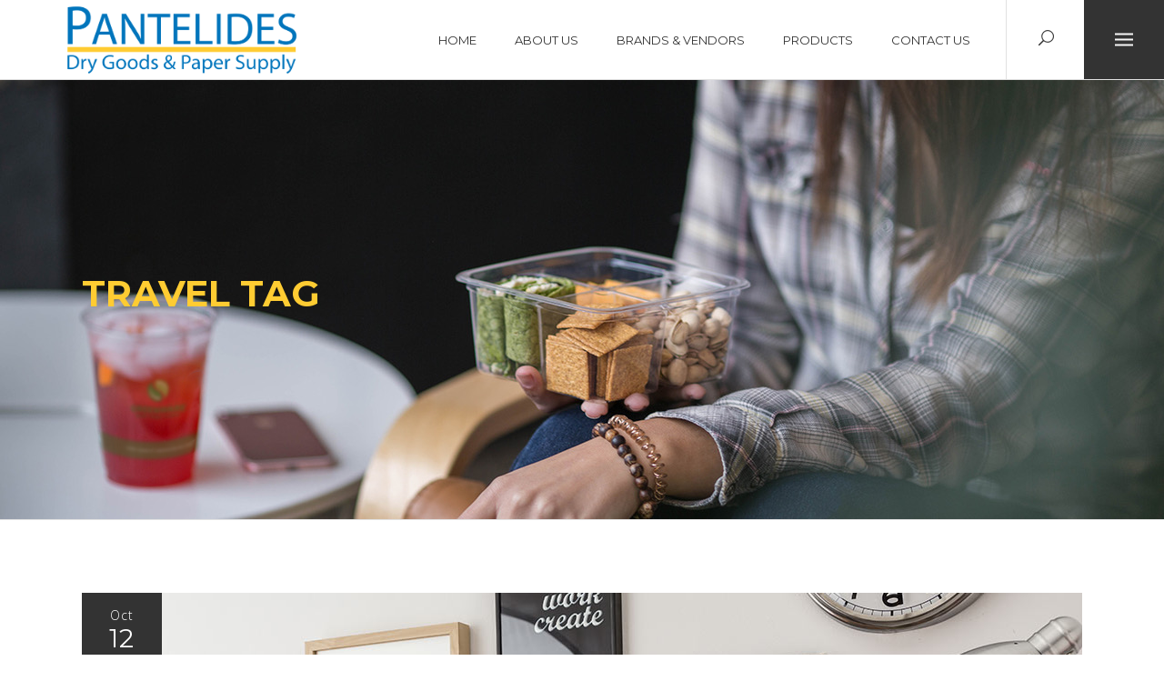

--- FILE ---
content_type: text/html; charset=UTF-8
request_url: https://www.pantelides.biz/tag/travel/
body_size: 14387
content:
<!DOCTYPE html>
<html dir="ltr" lang="en-US" prefix="og: https://ogp.me/ns#">
<head>
        	
        <meta charset="UTF-8"/>
        
        <link rel="profile" href="http://gmpg.org/xfn/11"/>
        <link rel="pingback" href="https://www.pantelides.biz/xmlrpc.php"/>
                    <link rel="shortcut icon" type="image/x-icon" href="https://www.pantelides.biz/wp-content/uploads/2015/10/favicon2.ico">
            <link rel="apple-touch-icon" href="https://www.pantelides.biz/wp-content/uploads/2015/10/favicon2.ico" />
                        <meta name="viewport" content="width=device-width,initial-scale=1,user-scalable=no">
        
	<title>travel - Pantelides Dry Goods &amp; Paper Supply</title>
<script type="application/javascript">var edgtCoreAjaxUrl = "https://www.pantelides.biz/wp-admin/admin-ajax.php"</script>
		<!-- All in One SEO 4.9.1.1 - aioseo.com -->
	<meta name="robots" content="max-image-preview:large" />
	<link rel="canonical" href="https://www.pantelides.biz/tag/travel/" />
	<meta name="generator" content="All in One SEO (AIOSEO) 4.9.1.1" />
		<script type="application/ld+json" class="aioseo-schema">
			{"@context":"https:\/\/schema.org","@graph":[{"@type":"BreadcrumbList","@id":"https:\/\/www.pantelides.biz\/tag\/travel\/#breadcrumblist","itemListElement":[{"@type":"ListItem","@id":"https:\/\/www.pantelides.biz#listItem","position":1,"name":"Home","item":"https:\/\/www.pantelides.biz","nextItem":{"@type":"ListItem","@id":"https:\/\/www.pantelides.biz\/tag\/travel\/#listItem","name":"travel"}},{"@type":"ListItem","@id":"https:\/\/www.pantelides.biz\/tag\/travel\/#listItem","position":2,"name":"travel","previousItem":{"@type":"ListItem","@id":"https:\/\/www.pantelides.biz#listItem","name":"Home"}}]},{"@type":"CollectionPage","@id":"https:\/\/www.pantelides.biz\/tag\/travel\/#collectionpage","url":"https:\/\/www.pantelides.biz\/tag\/travel\/","name":"travel - Pantelides Dry Goods & Paper Supply","inLanguage":"en-US","isPartOf":{"@id":"https:\/\/www.pantelides.biz\/#website"},"breadcrumb":{"@id":"https:\/\/www.pantelides.biz\/tag\/travel\/#breadcrumblist"}},{"@type":"Organization","@id":"https:\/\/www.pantelides.biz\/#organization","name":"Pantelides Dry Goods & Paper Supply","description":"Your Foodservice & Paper Goods Distribution Solution","url":"https:\/\/www.pantelides.biz\/"},{"@type":"WebSite","@id":"https:\/\/www.pantelides.biz\/#website","url":"https:\/\/www.pantelides.biz\/","name":"Pantelides Dry Goods & Paper Supply","description":"Your Foodservice & Paper Goods Distribution Solution","inLanguage":"en-US","publisher":{"@id":"https:\/\/www.pantelides.biz\/#organization"}}]}
		</script>
		<!-- All in One SEO -->

<link rel='dns-prefetch' href='//www.pantelides.biz' />
<link rel='dns-prefetch' href='//fonts.googleapis.com' />
<link rel="alternate" type="application/rss+xml" title="Pantelides Dry Goods &amp; Paper Supply &raquo; Feed" href="https://www.pantelides.biz/feed/" />
<link rel="alternate" type="application/rss+xml" title="Pantelides Dry Goods &amp; Paper Supply &raquo; Comments Feed" href="https://www.pantelides.biz/comments/feed/" />
<link rel="alternate" type="application/rss+xml" title="Pantelides Dry Goods &amp; Paper Supply &raquo; travel Tag Feed" href="https://www.pantelides.biz/tag/travel/feed/" />
		<!-- This site uses the Google Analytics by MonsterInsights plugin v9.10.1 - Using Analytics tracking - https://www.monsterinsights.com/ -->
							<script src="//www.googletagmanager.com/gtag/js?id=G-F7D00MF55Y"  data-cfasync="false" data-wpfc-render="false" type="text/javascript" async></script>
			<script data-cfasync="false" data-wpfc-render="false" type="text/javascript">
				var mi_version = '9.10.1';
				var mi_track_user = true;
				var mi_no_track_reason = '';
								var MonsterInsightsDefaultLocations = {"page_location":"https:\/\/www.pantelides.biz\/tag\/travel\/"};
								if ( typeof MonsterInsightsPrivacyGuardFilter === 'function' ) {
					var MonsterInsightsLocations = (typeof MonsterInsightsExcludeQuery === 'object') ? MonsterInsightsPrivacyGuardFilter( MonsterInsightsExcludeQuery ) : MonsterInsightsPrivacyGuardFilter( MonsterInsightsDefaultLocations );
				} else {
					var MonsterInsightsLocations = (typeof MonsterInsightsExcludeQuery === 'object') ? MonsterInsightsExcludeQuery : MonsterInsightsDefaultLocations;
				}

								var disableStrs = [
										'ga-disable-G-F7D00MF55Y',
									];

				/* Function to detect opted out users */
				function __gtagTrackerIsOptedOut() {
					for (var index = 0; index < disableStrs.length; index++) {
						if (document.cookie.indexOf(disableStrs[index] + '=true') > -1) {
							return true;
						}
					}

					return false;
				}

				/* Disable tracking if the opt-out cookie exists. */
				if (__gtagTrackerIsOptedOut()) {
					for (var index = 0; index < disableStrs.length; index++) {
						window[disableStrs[index]] = true;
					}
				}

				/* Opt-out function */
				function __gtagTrackerOptout() {
					for (var index = 0; index < disableStrs.length; index++) {
						document.cookie = disableStrs[index] + '=true; expires=Thu, 31 Dec 2099 23:59:59 UTC; path=/';
						window[disableStrs[index]] = true;
					}
				}

				if ('undefined' === typeof gaOptout) {
					function gaOptout() {
						__gtagTrackerOptout();
					}
				}
								window.dataLayer = window.dataLayer || [];

				window.MonsterInsightsDualTracker = {
					helpers: {},
					trackers: {},
				};
				if (mi_track_user) {
					function __gtagDataLayer() {
						dataLayer.push(arguments);
					}

					function __gtagTracker(type, name, parameters) {
						if (!parameters) {
							parameters = {};
						}

						if (parameters.send_to) {
							__gtagDataLayer.apply(null, arguments);
							return;
						}

						if (type === 'event') {
														parameters.send_to = monsterinsights_frontend.v4_id;
							var hookName = name;
							if (typeof parameters['event_category'] !== 'undefined') {
								hookName = parameters['event_category'] + ':' + name;
							}

							if (typeof MonsterInsightsDualTracker.trackers[hookName] !== 'undefined') {
								MonsterInsightsDualTracker.trackers[hookName](parameters);
							} else {
								__gtagDataLayer('event', name, parameters);
							}
							
						} else {
							__gtagDataLayer.apply(null, arguments);
						}
					}

					__gtagTracker('js', new Date());
					__gtagTracker('set', {
						'developer_id.dZGIzZG': true,
											});
					if ( MonsterInsightsLocations.page_location ) {
						__gtagTracker('set', MonsterInsightsLocations);
					}
										__gtagTracker('config', 'G-F7D00MF55Y', {"forceSSL":"true","link_attribution":"true"} );
										window.gtag = __gtagTracker;										(function () {
						/* https://developers.google.com/analytics/devguides/collection/analyticsjs/ */
						/* ga and __gaTracker compatibility shim. */
						var noopfn = function () {
							return null;
						};
						var newtracker = function () {
							return new Tracker();
						};
						var Tracker = function () {
							return null;
						};
						var p = Tracker.prototype;
						p.get = noopfn;
						p.set = noopfn;
						p.send = function () {
							var args = Array.prototype.slice.call(arguments);
							args.unshift('send');
							__gaTracker.apply(null, args);
						};
						var __gaTracker = function () {
							var len = arguments.length;
							if (len === 0) {
								return;
							}
							var f = arguments[len - 1];
							if (typeof f !== 'object' || f === null || typeof f.hitCallback !== 'function') {
								if ('send' === arguments[0]) {
									var hitConverted, hitObject = false, action;
									if ('event' === arguments[1]) {
										if ('undefined' !== typeof arguments[3]) {
											hitObject = {
												'eventAction': arguments[3],
												'eventCategory': arguments[2],
												'eventLabel': arguments[4],
												'value': arguments[5] ? arguments[5] : 1,
											}
										}
									}
									if ('pageview' === arguments[1]) {
										if ('undefined' !== typeof arguments[2]) {
											hitObject = {
												'eventAction': 'page_view',
												'page_path': arguments[2],
											}
										}
									}
									if (typeof arguments[2] === 'object') {
										hitObject = arguments[2];
									}
									if (typeof arguments[5] === 'object') {
										Object.assign(hitObject, arguments[5]);
									}
									if ('undefined' !== typeof arguments[1].hitType) {
										hitObject = arguments[1];
										if ('pageview' === hitObject.hitType) {
											hitObject.eventAction = 'page_view';
										}
									}
									if (hitObject) {
										action = 'timing' === arguments[1].hitType ? 'timing_complete' : hitObject.eventAction;
										hitConverted = mapArgs(hitObject);
										__gtagTracker('event', action, hitConverted);
									}
								}
								return;
							}

							function mapArgs(args) {
								var arg, hit = {};
								var gaMap = {
									'eventCategory': 'event_category',
									'eventAction': 'event_action',
									'eventLabel': 'event_label',
									'eventValue': 'event_value',
									'nonInteraction': 'non_interaction',
									'timingCategory': 'event_category',
									'timingVar': 'name',
									'timingValue': 'value',
									'timingLabel': 'event_label',
									'page': 'page_path',
									'location': 'page_location',
									'title': 'page_title',
									'referrer' : 'page_referrer',
								};
								for (arg in args) {
																		if (!(!args.hasOwnProperty(arg) || !gaMap.hasOwnProperty(arg))) {
										hit[gaMap[arg]] = args[arg];
									} else {
										hit[arg] = args[arg];
									}
								}
								return hit;
							}

							try {
								f.hitCallback();
							} catch (ex) {
							}
						};
						__gaTracker.create = newtracker;
						__gaTracker.getByName = newtracker;
						__gaTracker.getAll = function () {
							return [];
						};
						__gaTracker.remove = noopfn;
						__gaTracker.loaded = true;
						window['__gaTracker'] = __gaTracker;
					})();
									} else {
										console.log("");
					(function () {
						function __gtagTracker() {
							return null;
						}

						window['__gtagTracker'] = __gtagTracker;
						window['gtag'] = __gtagTracker;
					})();
									}
			</script>
							<!-- / Google Analytics by MonsterInsights -->
		<style id='wp-img-auto-sizes-contain-inline-css' type='text/css'>
img:is([sizes=auto i],[sizes^="auto," i]){contain-intrinsic-size:3000px 1500px}
/*# sourceURL=wp-img-auto-sizes-contain-inline-css */
</style>
<style id='wp-emoji-styles-inline-css' type='text/css'>

	img.wp-smiley, img.emoji {
		display: inline !important;
		border: none !important;
		box-shadow: none !important;
		height: 1em !important;
		width: 1em !important;
		margin: 0 0.07em !important;
		vertical-align: -0.1em !important;
		background: none !important;
		padding: 0 !important;
	}
/*# sourceURL=wp-emoji-styles-inline-css */
</style>
<style id='wp-block-library-inline-css' type='text/css'>
:root{--wp-block-synced-color:#7a00df;--wp-block-synced-color--rgb:122,0,223;--wp-bound-block-color:var(--wp-block-synced-color);--wp-editor-canvas-background:#ddd;--wp-admin-theme-color:#007cba;--wp-admin-theme-color--rgb:0,124,186;--wp-admin-theme-color-darker-10:#006ba1;--wp-admin-theme-color-darker-10--rgb:0,107,160.5;--wp-admin-theme-color-darker-20:#005a87;--wp-admin-theme-color-darker-20--rgb:0,90,135;--wp-admin-border-width-focus:2px}@media (min-resolution:192dpi){:root{--wp-admin-border-width-focus:1.5px}}.wp-element-button{cursor:pointer}:root .has-very-light-gray-background-color{background-color:#eee}:root .has-very-dark-gray-background-color{background-color:#313131}:root .has-very-light-gray-color{color:#eee}:root .has-very-dark-gray-color{color:#313131}:root .has-vivid-green-cyan-to-vivid-cyan-blue-gradient-background{background:linear-gradient(135deg,#00d084,#0693e3)}:root .has-purple-crush-gradient-background{background:linear-gradient(135deg,#34e2e4,#4721fb 50%,#ab1dfe)}:root .has-hazy-dawn-gradient-background{background:linear-gradient(135deg,#faaca8,#dad0ec)}:root .has-subdued-olive-gradient-background{background:linear-gradient(135deg,#fafae1,#67a671)}:root .has-atomic-cream-gradient-background{background:linear-gradient(135deg,#fdd79a,#004a59)}:root .has-nightshade-gradient-background{background:linear-gradient(135deg,#330968,#31cdcf)}:root .has-midnight-gradient-background{background:linear-gradient(135deg,#020381,#2874fc)}:root{--wp--preset--font-size--normal:16px;--wp--preset--font-size--huge:42px}.has-regular-font-size{font-size:1em}.has-larger-font-size{font-size:2.625em}.has-normal-font-size{font-size:var(--wp--preset--font-size--normal)}.has-huge-font-size{font-size:var(--wp--preset--font-size--huge)}.has-text-align-center{text-align:center}.has-text-align-left{text-align:left}.has-text-align-right{text-align:right}.has-fit-text{white-space:nowrap!important}#end-resizable-editor-section{display:none}.aligncenter{clear:both}.items-justified-left{justify-content:flex-start}.items-justified-center{justify-content:center}.items-justified-right{justify-content:flex-end}.items-justified-space-between{justify-content:space-between}.screen-reader-text{border:0;clip-path:inset(50%);height:1px;margin:-1px;overflow:hidden;padding:0;position:absolute;width:1px;word-wrap:normal!important}.screen-reader-text:focus{background-color:#ddd;clip-path:none;color:#444;display:block;font-size:1em;height:auto;left:5px;line-height:normal;padding:15px 23px 14px;text-decoration:none;top:5px;width:auto;z-index:100000}html :where(.has-border-color){border-style:solid}html :where([style*=border-top-color]){border-top-style:solid}html :where([style*=border-right-color]){border-right-style:solid}html :where([style*=border-bottom-color]){border-bottom-style:solid}html :where([style*=border-left-color]){border-left-style:solid}html :where([style*=border-width]){border-style:solid}html :where([style*=border-top-width]){border-top-style:solid}html :where([style*=border-right-width]){border-right-style:solid}html :where([style*=border-bottom-width]){border-bottom-style:solid}html :where([style*=border-left-width]){border-left-style:solid}html :where(img[class*=wp-image-]){height:auto;max-width:100%}:where(figure){margin:0 0 1em}html :where(.is-position-sticky){--wp-admin--admin-bar--position-offset:var(--wp-admin--admin-bar--height,0px)}@media screen and (max-width:600px){html :where(.is-position-sticky){--wp-admin--admin-bar--position-offset:0px}}

/*# sourceURL=wp-block-library-inline-css */
</style><style id='global-styles-inline-css' type='text/css'>
:root{--wp--preset--aspect-ratio--square: 1;--wp--preset--aspect-ratio--4-3: 4/3;--wp--preset--aspect-ratio--3-4: 3/4;--wp--preset--aspect-ratio--3-2: 3/2;--wp--preset--aspect-ratio--2-3: 2/3;--wp--preset--aspect-ratio--16-9: 16/9;--wp--preset--aspect-ratio--9-16: 9/16;--wp--preset--color--black: #000000;--wp--preset--color--cyan-bluish-gray: #abb8c3;--wp--preset--color--white: #ffffff;--wp--preset--color--pale-pink: #f78da7;--wp--preset--color--vivid-red: #cf2e2e;--wp--preset--color--luminous-vivid-orange: #ff6900;--wp--preset--color--luminous-vivid-amber: #fcb900;--wp--preset--color--light-green-cyan: #7bdcb5;--wp--preset--color--vivid-green-cyan: #00d084;--wp--preset--color--pale-cyan-blue: #8ed1fc;--wp--preset--color--vivid-cyan-blue: #0693e3;--wp--preset--color--vivid-purple: #9b51e0;--wp--preset--gradient--vivid-cyan-blue-to-vivid-purple: linear-gradient(135deg,rgb(6,147,227) 0%,rgb(155,81,224) 100%);--wp--preset--gradient--light-green-cyan-to-vivid-green-cyan: linear-gradient(135deg,rgb(122,220,180) 0%,rgb(0,208,130) 100%);--wp--preset--gradient--luminous-vivid-amber-to-luminous-vivid-orange: linear-gradient(135deg,rgb(252,185,0) 0%,rgb(255,105,0) 100%);--wp--preset--gradient--luminous-vivid-orange-to-vivid-red: linear-gradient(135deg,rgb(255,105,0) 0%,rgb(207,46,46) 100%);--wp--preset--gradient--very-light-gray-to-cyan-bluish-gray: linear-gradient(135deg,rgb(238,238,238) 0%,rgb(169,184,195) 100%);--wp--preset--gradient--cool-to-warm-spectrum: linear-gradient(135deg,rgb(74,234,220) 0%,rgb(151,120,209) 20%,rgb(207,42,186) 40%,rgb(238,44,130) 60%,rgb(251,105,98) 80%,rgb(254,248,76) 100%);--wp--preset--gradient--blush-light-purple: linear-gradient(135deg,rgb(255,206,236) 0%,rgb(152,150,240) 100%);--wp--preset--gradient--blush-bordeaux: linear-gradient(135deg,rgb(254,205,165) 0%,rgb(254,45,45) 50%,rgb(107,0,62) 100%);--wp--preset--gradient--luminous-dusk: linear-gradient(135deg,rgb(255,203,112) 0%,rgb(199,81,192) 50%,rgb(65,88,208) 100%);--wp--preset--gradient--pale-ocean: linear-gradient(135deg,rgb(255,245,203) 0%,rgb(182,227,212) 50%,rgb(51,167,181) 100%);--wp--preset--gradient--electric-grass: linear-gradient(135deg,rgb(202,248,128) 0%,rgb(113,206,126) 100%);--wp--preset--gradient--midnight: linear-gradient(135deg,rgb(2,3,129) 0%,rgb(40,116,252) 100%);--wp--preset--font-size--small: 13px;--wp--preset--font-size--medium: 20px;--wp--preset--font-size--large: 36px;--wp--preset--font-size--x-large: 42px;--wp--preset--spacing--20: 0.44rem;--wp--preset--spacing--30: 0.67rem;--wp--preset--spacing--40: 1rem;--wp--preset--spacing--50: 1.5rem;--wp--preset--spacing--60: 2.25rem;--wp--preset--spacing--70: 3.38rem;--wp--preset--spacing--80: 5.06rem;--wp--preset--shadow--natural: 6px 6px 9px rgba(0, 0, 0, 0.2);--wp--preset--shadow--deep: 12px 12px 50px rgba(0, 0, 0, 0.4);--wp--preset--shadow--sharp: 6px 6px 0px rgba(0, 0, 0, 0.2);--wp--preset--shadow--outlined: 6px 6px 0px -3px rgb(255, 255, 255), 6px 6px rgb(0, 0, 0);--wp--preset--shadow--crisp: 6px 6px 0px rgb(0, 0, 0);}:where(.is-layout-flex){gap: 0.5em;}:where(.is-layout-grid){gap: 0.5em;}body .is-layout-flex{display: flex;}.is-layout-flex{flex-wrap: wrap;align-items: center;}.is-layout-flex > :is(*, div){margin: 0;}body .is-layout-grid{display: grid;}.is-layout-grid > :is(*, div){margin: 0;}:where(.wp-block-columns.is-layout-flex){gap: 2em;}:where(.wp-block-columns.is-layout-grid){gap: 2em;}:where(.wp-block-post-template.is-layout-flex){gap: 1.25em;}:where(.wp-block-post-template.is-layout-grid){gap: 1.25em;}.has-black-color{color: var(--wp--preset--color--black) !important;}.has-cyan-bluish-gray-color{color: var(--wp--preset--color--cyan-bluish-gray) !important;}.has-white-color{color: var(--wp--preset--color--white) !important;}.has-pale-pink-color{color: var(--wp--preset--color--pale-pink) !important;}.has-vivid-red-color{color: var(--wp--preset--color--vivid-red) !important;}.has-luminous-vivid-orange-color{color: var(--wp--preset--color--luminous-vivid-orange) !important;}.has-luminous-vivid-amber-color{color: var(--wp--preset--color--luminous-vivid-amber) !important;}.has-light-green-cyan-color{color: var(--wp--preset--color--light-green-cyan) !important;}.has-vivid-green-cyan-color{color: var(--wp--preset--color--vivid-green-cyan) !important;}.has-pale-cyan-blue-color{color: var(--wp--preset--color--pale-cyan-blue) !important;}.has-vivid-cyan-blue-color{color: var(--wp--preset--color--vivid-cyan-blue) !important;}.has-vivid-purple-color{color: var(--wp--preset--color--vivid-purple) !important;}.has-black-background-color{background-color: var(--wp--preset--color--black) !important;}.has-cyan-bluish-gray-background-color{background-color: var(--wp--preset--color--cyan-bluish-gray) !important;}.has-white-background-color{background-color: var(--wp--preset--color--white) !important;}.has-pale-pink-background-color{background-color: var(--wp--preset--color--pale-pink) !important;}.has-vivid-red-background-color{background-color: var(--wp--preset--color--vivid-red) !important;}.has-luminous-vivid-orange-background-color{background-color: var(--wp--preset--color--luminous-vivid-orange) !important;}.has-luminous-vivid-amber-background-color{background-color: var(--wp--preset--color--luminous-vivid-amber) !important;}.has-light-green-cyan-background-color{background-color: var(--wp--preset--color--light-green-cyan) !important;}.has-vivid-green-cyan-background-color{background-color: var(--wp--preset--color--vivid-green-cyan) !important;}.has-pale-cyan-blue-background-color{background-color: var(--wp--preset--color--pale-cyan-blue) !important;}.has-vivid-cyan-blue-background-color{background-color: var(--wp--preset--color--vivid-cyan-blue) !important;}.has-vivid-purple-background-color{background-color: var(--wp--preset--color--vivid-purple) !important;}.has-black-border-color{border-color: var(--wp--preset--color--black) !important;}.has-cyan-bluish-gray-border-color{border-color: var(--wp--preset--color--cyan-bluish-gray) !important;}.has-white-border-color{border-color: var(--wp--preset--color--white) !important;}.has-pale-pink-border-color{border-color: var(--wp--preset--color--pale-pink) !important;}.has-vivid-red-border-color{border-color: var(--wp--preset--color--vivid-red) !important;}.has-luminous-vivid-orange-border-color{border-color: var(--wp--preset--color--luminous-vivid-orange) !important;}.has-luminous-vivid-amber-border-color{border-color: var(--wp--preset--color--luminous-vivid-amber) !important;}.has-light-green-cyan-border-color{border-color: var(--wp--preset--color--light-green-cyan) !important;}.has-vivid-green-cyan-border-color{border-color: var(--wp--preset--color--vivid-green-cyan) !important;}.has-pale-cyan-blue-border-color{border-color: var(--wp--preset--color--pale-cyan-blue) !important;}.has-vivid-cyan-blue-border-color{border-color: var(--wp--preset--color--vivid-cyan-blue) !important;}.has-vivid-purple-border-color{border-color: var(--wp--preset--color--vivid-purple) !important;}.has-vivid-cyan-blue-to-vivid-purple-gradient-background{background: var(--wp--preset--gradient--vivid-cyan-blue-to-vivid-purple) !important;}.has-light-green-cyan-to-vivid-green-cyan-gradient-background{background: var(--wp--preset--gradient--light-green-cyan-to-vivid-green-cyan) !important;}.has-luminous-vivid-amber-to-luminous-vivid-orange-gradient-background{background: var(--wp--preset--gradient--luminous-vivid-amber-to-luminous-vivid-orange) !important;}.has-luminous-vivid-orange-to-vivid-red-gradient-background{background: var(--wp--preset--gradient--luminous-vivid-orange-to-vivid-red) !important;}.has-very-light-gray-to-cyan-bluish-gray-gradient-background{background: var(--wp--preset--gradient--very-light-gray-to-cyan-bluish-gray) !important;}.has-cool-to-warm-spectrum-gradient-background{background: var(--wp--preset--gradient--cool-to-warm-spectrum) !important;}.has-blush-light-purple-gradient-background{background: var(--wp--preset--gradient--blush-light-purple) !important;}.has-blush-bordeaux-gradient-background{background: var(--wp--preset--gradient--blush-bordeaux) !important;}.has-luminous-dusk-gradient-background{background: var(--wp--preset--gradient--luminous-dusk) !important;}.has-pale-ocean-gradient-background{background: var(--wp--preset--gradient--pale-ocean) !important;}.has-electric-grass-gradient-background{background: var(--wp--preset--gradient--electric-grass) !important;}.has-midnight-gradient-background{background: var(--wp--preset--gradient--midnight) !important;}.has-small-font-size{font-size: var(--wp--preset--font-size--small) !important;}.has-medium-font-size{font-size: var(--wp--preset--font-size--medium) !important;}.has-large-font-size{font-size: var(--wp--preset--font-size--large) !important;}.has-x-large-font-size{font-size: var(--wp--preset--font-size--x-large) !important;}
/*# sourceURL=global-styles-inline-css */
</style>

<style id='classic-theme-styles-inline-css' type='text/css'>
/*! This file is auto-generated */
.wp-block-button__link{color:#fff;background-color:#32373c;border-radius:9999px;box-shadow:none;text-decoration:none;padding:calc(.667em + 2px) calc(1.333em + 2px);font-size:1.125em}.wp-block-file__button{background:#32373c;color:#fff;text-decoration:none}
/*# sourceURL=/wp-includes/css/classic-themes.min.css */
</style>
<link rel='stylesheet' id='contact-form-7-css' href='https://www.pantelides.biz/wp-content/plugins/contact-form-7/includes/css/styles.css?ver=6.1.4' type='text/css' media='all' />
<link rel='stylesheet' id='rs-plugin-settings-css' href='https://www.pantelides.biz/wp-content/plugins/revslider/public/assets/css/rs6.css?ver=6.3.1' type='text/css' media='all' />
<style id='rs-plugin-settings-inline-css' type='text/css'>
#rs-demo-id {}
/*# sourceURL=rs-plugin-settings-inline-css */
</style>
<link rel='stylesheet' id='oxides-edge-default-style-css' href='https://www.pantelides.biz/wp-content/themes/oxides/style.css?ver=6.9' type='text/css' media='all' />
<link rel='stylesheet' id='oxides-edge-modules-plugins-css' href='https://www.pantelides.biz/wp-content/themes/oxides/assets/css/plugins.min.css?ver=6.9' type='text/css' media='all' />
<link rel='stylesheet' id='oxides-edge-modules-css' href='https://www.pantelides.biz/wp-content/themes/oxides/assets/css/modules.min.css?ver=6.9' type='text/css' media='all' />
<link rel='stylesheet' id='oxides-edge-font_awesome-css' href='https://www.pantelides.biz/wp-content/themes/oxides/assets/css/font-awesome/css/font-awesome.min.css?ver=6.9' type='text/css' media='all' />
<link rel='stylesheet' id='oxides-edge-font_elegant-css' href='https://www.pantelides.biz/wp-content/themes/oxides/assets/css/elegant-icons/style.min.css?ver=6.9' type='text/css' media='all' />
<link rel='stylesheet' id='oxides-edge-linea_icons-css' href='https://www.pantelides.biz/wp-content/themes/oxides/assets/css/linea-icons/style.css?ver=6.9' type='text/css' media='all' />
<link rel='stylesheet' id='oxides-edge-simple_line_icons-css' href='https://www.pantelides.biz/wp-content/themes/oxides/assets/css/simple-line-icons/simple-line-icons.css?ver=6.9' type='text/css' media='all' />
<link rel='stylesheet' id='oxides-edge-blog-css' href='https://www.pantelides.biz/wp-content/themes/oxides/assets/css/blog.min.css?ver=6.9' type='text/css' media='all' />
<link rel='stylesheet' id='mediaelement-css' href='https://www.pantelides.biz/wp-includes/js/mediaelement/mediaelementplayer-legacy.min.css?ver=4.2.17' type='text/css' media='all' />
<link rel='stylesheet' id='wp-mediaelement-css' href='https://www.pantelides.biz/wp-includes/js/mediaelement/wp-mediaelement.min.css?ver=6.9' type='text/css' media='all' />
<link rel='stylesheet' id='oxides-edge-style-dynamic-css' href='https://www.pantelides.biz/wp-content/themes/oxides/assets/css/style_dynamic.css?ver=1627361305' type='text/css' media='all' />
<link rel='stylesheet' id='oxides-edge-modules-responsive-css' href='https://www.pantelides.biz/wp-content/themes/oxides/assets/css/modules-responsive.min.css?ver=6.9' type='text/css' media='all' />
<link rel='stylesheet' id='oxides-edge-blog-responsive-css' href='https://www.pantelides.biz/wp-content/themes/oxides/assets/css/blog-responsive.min.css?ver=6.9' type='text/css' media='all' />
<link rel='stylesheet' id='oxides-edge-style-dynamic-responsive-css' href='https://www.pantelides.biz/wp-content/themes/oxides/assets/css/style_dynamic_responsive.css?ver=1627361305' type='text/css' media='all' />
<link rel='stylesheet' id='js_composer_front-css' href='https://www.pantelides.biz/wp-content/plugins/js_composer/assets/css/js_composer.min.css?ver=6.4.2' type='text/css' media='all' />
<link rel='stylesheet' id='oxides-edge-google-fonts-css' href='//fonts.googleapis.com/css?family=Roboto%3A100%2C100italic%2C200%2C200italic%2C300%2C300italic%2C400%2C400italic%2C500%2C500italic%2C600%2C600italic%2C700%2C700italic%2C800%2C800italic%2C900%2C900italic%7CMontserrat%3A100%2C100italic%2C200%2C200italic%2C300%2C300italic%2C400%2C400italic%2C500%2C500italic%2C600%2C600italic%2C700%2C700italic%2C800%2C800italic%2C900%2C900italic%7COpen+Sans%3A100%2C100italic%2C200%2C200italic%2C300%2C300italic%2C400%2C400italic%2C500%2C500italic%2C600%2C600italic%2C700%2C700italic%2C800%2C800italic%2C900%2C900italic&#038;subset=latin%2Clatin-ext&#038;ver=1.0.0' type='text/css' media='all' />
<script type="text/javascript" src="https://www.pantelides.biz/wp-content/plugins/google-analytics-for-wordpress/assets/js/frontend-gtag.min.js?ver=9.10.1" id="monsterinsights-frontend-script-js" async="async" data-wp-strategy="async"></script>
<script data-cfasync="false" data-wpfc-render="false" type="text/javascript" id='monsterinsights-frontend-script-js-extra'>/* <![CDATA[ */
var monsterinsights_frontend = {"js_events_tracking":"true","download_extensions":"doc,pdf,ppt,zip,xls,docx,pptx,xlsx","inbound_paths":"[{\"path\":\"\\\/go\\\/\",\"label\":\"affiliate\"},{\"path\":\"\\\/recommend\\\/\",\"label\":\"affiliate\"}]","home_url":"https:\/\/www.pantelides.biz","hash_tracking":"false","v4_id":"G-F7D00MF55Y"};/* ]]> */
</script>
<script type="text/javascript" src="https://www.pantelides.biz/wp-includes/js/jquery/jquery.min.js?ver=3.7.1" id="jquery-core-js"></script>
<script type="text/javascript" src="https://www.pantelides.biz/wp-includes/js/jquery/jquery-migrate.min.js?ver=3.4.1" id="jquery-migrate-js"></script>
<script type="text/javascript" src="https://www.pantelides.biz/wp-content/plugins/revslider/public/assets/js/rbtools.min.js?ver=6.3.1" id="tp-tools-js"></script>
<script type="text/javascript" src="https://www.pantelides.biz/wp-content/plugins/revslider/public/assets/js/rs6.min.js?ver=6.3.1" id="revmin-js"></script>
<link rel="https://api.w.org/" href="https://www.pantelides.biz/wp-json/" /><link rel="alternate" title="JSON" type="application/json" href="https://www.pantelides.biz/wp-json/wp/v2/tags/28" /><link rel="EditURI" type="application/rsd+xml" title="RSD" href="https://www.pantelides.biz/xmlrpc.php?rsd" />
<meta name="generator" content="WordPress 6.9" />
<meta name="generator" content="Powered by WPBakery Page Builder - drag and drop page builder for WordPress."/>
<meta name="generator" content="Powered by Slider Revolution 6.3.1 - responsive, Mobile-Friendly Slider Plugin for WordPress with comfortable drag and drop interface." />
<script type="text/javascript">function setREVStartSize(e){
			//window.requestAnimationFrame(function() {				 
				window.RSIW = window.RSIW===undefined ? window.innerWidth : window.RSIW;	
				window.RSIH = window.RSIH===undefined ? window.innerHeight : window.RSIH;	
				try {								
					var pw = document.getElementById(e.c).parentNode.offsetWidth,
						newh;
					pw = pw===0 || isNaN(pw) ? window.RSIW : pw;
					e.tabw = e.tabw===undefined ? 0 : parseInt(e.tabw);
					e.thumbw = e.thumbw===undefined ? 0 : parseInt(e.thumbw);
					e.tabh = e.tabh===undefined ? 0 : parseInt(e.tabh);
					e.thumbh = e.thumbh===undefined ? 0 : parseInt(e.thumbh);
					e.tabhide = e.tabhide===undefined ? 0 : parseInt(e.tabhide);
					e.thumbhide = e.thumbhide===undefined ? 0 : parseInt(e.thumbhide);
					e.mh = e.mh===undefined || e.mh=="" || e.mh==="auto" ? 0 : parseInt(e.mh,0);		
					if(e.layout==="fullscreen" || e.l==="fullscreen") 						
						newh = Math.max(e.mh,window.RSIH);					
					else{					
						e.gw = Array.isArray(e.gw) ? e.gw : [e.gw];
						for (var i in e.rl) if (e.gw[i]===undefined || e.gw[i]===0) e.gw[i] = e.gw[i-1];					
						e.gh = e.el===undefined || e.el==="" || (Array.isArray(e.el) && e.el.length==0)? e.gh : e.el;
						e.gh = Array.isArray(e.gh) ? e.gh : [e.gh];
						for (var i in e.rl) if (e.gh[i]===undefined || e.gh[i]===0) e.gh[i] = e.gh[i-1];
											
						var nl = new Array(e.rl.length),
							ix = 0,						
							sl;					
						e.tabw = e.tabhide>=pw ? 0 : e.tabw;
						e.thumbw = e.thumbhide>=pw ? 0 : e.thumbw;
						e.tabh = e.tabhide>=pw ? 0 : e.tabh;
						e.thumbh = e.thumbhide>=pw ? 0 : e.thumbh;					
						for (var i in e.rl) nl[i] = e.rl[i]<window.RSIW ? 0 : e.rl[i];
						sl = nl[0];									
						for (var i in nl) if (sl>nl[i] && nl[i]>0) { sl = nl[i]; ix=i;}															
						var m = pw>(e.gw[ix]+e.tabw+e.thumbw) ? 1 : (pw-(e.tabw+e.thumbw)) / (e.gw[ix]);					
						newh =  (e.gh[ix] * m) + (e.tabh + e.thumbh);
					}				
					if(window.rs_init_css===undefined) window.rs_init_css = document.head.appendChild(document.createElement("style"));					
					document.getElementById(e.c).height = newh+"px";
					window.rs_init_css.innerHTML += "#"+e.c+"_wrapper { height: "+newh+"px }";				
				} catch(e){
					console.log("Failure at Presize of Slider:" + e)
				}					   
			//});
		  };</script>
<noscript><style> .wpb_animate_when_almost_visible { opacity: 1; }</style></noscript></head>

<body class="archive tag tag-travel tag-28 wp-theme-oxides edgt-core-1.5.1 oxides-ver-2.0  edgtf-blog-installed edgtf-header-standard edgtf-fixed-on-scroll edgtf-default-mobile-header edgtf-sticky-up-mobile-header edgtf-search-covers-header edgtf-side-menu-slide-with-content edgtf-width-370 wpb-js-composer js-comp-ver-6.4.2 vc_responsive">
<section class="edgtf-side-menu right">
		<div class="edgtf-close-side-menu-holder">
		<div class="edgtf-close-side-menu-holder-inner">
			<a href="#" target="_self" class="edgtf-close-side-menu">
				<span aria-hidden="true" class="icon_close"></span>
			</a>
		</div>
	</div>
	<div id="text-10" class="widget edgtf-sidearea widget_text">			<div class="textwidget"><div class="edgtf-separator-holder clearfix  edgtf-separator-center">
	<div class="edgtf-separator" style="border-color: #333333;border-width: 2px;margin-top: 70px;margin-bottom: 0px"></div>
</div>


<img src="https://www.pantelides.biz/wp-content/uploads/2021/05/Pantelides-Logo-large-opt.png" alt="Side Area Logo" />

<div class="edgtf-separator-holder clearfix  edgtf-separator-center">
	<div class="edgtf-separator" style="border-color: #999999;width: 91px;border-width: 1px;margin-top: 12px;margin-bottom: 15px"></div>
</div>



<div class="edgtf-custom-font-holder" style="font-family: roboto;font-size: 15px;line-height: 26px;font-weight: 300;letter-spacing: 0px;text-align: center;color: #cccccc" data-font-size= 15  data-line-height= 26>
	WELCOME TO PANTELIDES, 
Your foodservice distribution solution for paper &amp; plastic, groceries, kitchenware, and janitorial goods.</div>

<div class="edgtf-separator-holder clearfix  edgtf-separator-center">
	<div class="edgtf-separator" style="border-color: #333333;border-width: 2px;margin-top: 12px;margin-bottom: 0px"></div>
</div>
</div>
		</div><div id="edgtf_instagram_widget-5" class="widget edgtf-sidearea widget_edgtf_instagram_widget"></div><div id="text-11" class="widget edgtf-sidearea widget_text">			<div class="textwidget"></div>
		</div></section>
<div class="edgtf-wrapper">
    <div class="edgtf-wrapper-inner">
        
<header class="edgtf-page-header">
            <div class="edgtf-fixed-wrapper edgtf-fixed">
        <div class="edgtf-menu-area" >
        			<form action="https://www.pantelides.biz/" class="edgtf-search-cover" method="get">
		<div class="edgtf-container">
		<div class="edgtf-container-inner clearfix">
						<div class="edgtf-form-holder-outer">
				<div class="edgtf-form-holder">
					<div class="edgtf-form-holder-inner">
						<input type="text" placeholder="SEARCH" name="s" class="edgt_search_field" autocomplete="off" />
						<div class="edgtf-search-close">
							<a href="#">
								<span aria-hidden="true" class="edgtf-icon-font-elegant icon_close " ></span>							</a>
						</div>
					</div>
				</div>
			</div>
					</div>
	</div>
	</form>            <div class="edgtf-vertical-align-containers">
                <div class="edgtf-position-left">
                    <div class="edgtf-position-left-inner">
                        
<div class="edgtf-logo-wrapper">
    <a href="https://www.pantelides.biz/" style="height: 435px;">
        <img class="edgtf-normal-logo" src="https://www.pantelides.biz/wp-content/uploads/2021/05/Pantelides-Logo-large-opt.png" alt="logo"/>
        <img class="edgtf-dark-logo" src="https://www.pantelides.biz/wp-content/uploads/2021/05/Pantelides-Logo-large-opt.png" alt="dark logo"/>        <img class="edgtf-light-logo" src="https://www.pantelides.biz/wp-content/uploads/2021/05/Pantelides-Logo-large-opt.png" alt="light logo"/>    </a>
</div>

                    </div>
                </div>
                <div class="edgtf-position-right">
                    <div class="edgtf-position-right-inner">
                        
<nav class="edgtf-main-menu edgtf-drop-down edgtf-default-nav">
    <ul id="menu-pantelides-top-menu" class="clearfix"><li id="nav-menu-item-44019" class="menu-item menu-item-type-post_type menu-item-object-page menu-item-home  narrow"><a href="https://www.pantelides.biz/" class=""><span class="item_outer"><span class="item_inner"><span class="menu_icon_wrapper"><i class="menu_icon blank fa"></i></span><span class="item_text">Home</span></span><span class="plus"></span></span></a></li>
<li id="nav-menu-item-44020" class="menu-item menu-item-type-post_type menu-item-object-page  narrow"><a href="https://www.pantelides.biz/about-us/" class=""><span class="item_outer"><span class="item_inner"><span class="menu_icon_wrapper"><i class="menu_icon blank fa"></i></span><span class="item_text">About Us</span></span><span class="plus"></span></span></a></li>
<li id="nav-menu-item-44061" class="menu-item menu-item-type-post_type menu-item-object-page  narrow"><a href="https://www.pantelides.biz/brands-vendors/" class=""><span class="item_outer"><span class="item_inner"><span class="menu_icon_wrapper"><i class="menu_icon blank fa"></i></span><span class="item_text">Brands &#038; Vendors</span></span><span class="plus"></span></span></a></li>
<li id="nav-menu-item-44116" class="menu-item menu-item-type-post_type menu-item-object-page  narrow"><a href="https://www.pantelides.biz/products/" class=""><span class="item_outer"><span class="item_inner"><span class="menu_icon_wrapper"><i class="menu_icon blank fa"></i></span><span class="item_text">Products</span></span><span class="plus"></span></span></a></li>
<li id="nav-menu-item-44021" class="menu-item menu-item-type-post_type menu-item-object-page  narrow"><a href="https://www.pantelides.biz/contact-us/" class=""><span class="item_outer"><span class="item_inner"><span class="menu_icon_wrapper"><i class="menu_icon blank fa"></i></span><span class="item_text">Contact Us</span></span><span class="plus"></span></span></a></li>
</ul></nav>

                                                    
        <a             data-icon-close-same-position="yes"                        class="edgtf-search-opener" href="javascript:void(0)">
            <div class="edgtf-search-opener-outer">
                <div class="edgtf-search-opener-inner">        
                    <span aria-hidden="true" class="edgtf-icon-font-elegant icon_search " ></span>                                    </div>
            </div>
        </a>
		            <a class="edgtf-side-menu-button-opener"  href="javascript:void(0)">
         	<span class="lines-holder">
	         	<span class="first line" ></span>
	            <span class="second line" ></span>
	            <span class="third line" ></span>
        	</span>
        </a>
                                                </div>
                </div>
            </div>
            </div>
            </div>
        </header>


<header class="edgtf-mobile-header">
    <div class="edgtf-mobile-header-inner">
                <div class="edgtf-mobile-header-holder">
            <div class="edgtf-grid">
                <div class="edgtf-vertical-align-containers">
                                            <div class="edgtf-mobile-menu-opener">
                            <a href="javascript:void(0)">
                                <span class="edgtf-mobile-opener-icon-holder">
                                    <i class="edgtf-icon-font-awesome fa fa-bars " ></i>                                                                            <span class="edgtf-mobile-menu-text">MENU</span>
                                                                    </span>
                            </a>
                        </div>
                                                                <div class="edgtf-position-center">
                            <div class="edgtf-position-center-inner">
                                
<div class="edgtf-mobile-logo-wrapper">
    <a href="https://www.pantelides.biz/" style="height: 49px">
        <img src="https://www.pantelides.biz/wp-content/uploads/2021/05/Pantelides-Logo-mobile-opt.png" alt="mobile-logo"/>
    </a>
</div>

                            </div>
                        </div>
                                        <div class="edgtf-position-right">
                        <div class="edgtf-position-right-inner">
                                                    </div>
                    </div>
                </div> <!-- close .edgtf-vertical-align-containers -->
            </div>
        </div>
        <nav class="edgtf-mobile-nav">
    <div class="edgtf-grid">
        <ul id="menu-pantelides-top-menu-1" class=""><li id="mobile-menu-item-44019" class="menu-item menu-item-type-post_type menu-item-object-page menu-item-home "><a href="https://www.pantelides.biz/" class=""><span>Home</span></a></li>
<li id="mobile-menu-item-44020" class="menu-item menu-item-type-post_type menu-item-object-page "><a href="https://www.pantelides.biz/about-us/" class=""><span>About Us</span></a></li>
<li id="mobile-menu-item-44061" class="menu-item menu-item-type-post_type menu-item-object-page "><a href="https://www.pantelides.biz/brands-vendors/" class=""><span>Brands &#038; Vendors</span></a></li>
<li id="mobile-menu-item-44116" class="menu-item menu-item-type-post_type menu-item-object-page "><a href="https://www.pantelides.biz/products/" class=""><span>Products</span></a></li>
<li id="mobile-menu-item-44021" class="menu-item menu-item-type-post_type menu-item-object-page "><a href="https://www.pantelides.biz/contact-us/" class=""><span>Contact Us</span></a></li>
</ul>    </div>
</nav>
    </div>
</header> <!-- close .edgtf-mobile-header -->


                
        <div class="edgtf-content" >
            <div class="edgtf-content-inner">
    <div class="edgtf-title edgtf-standard-type edgtf-preload-background edgtf-has-background edgtf-has-responsive-background edgtf-content-left-alignment edgtf-animation-no edgtf-title-image-responsive edgtf-title-size-small" style="height:192px;" data-height="192" >
        <div class="edgtf-title-image"><img src="https://www.pantelides.biz/wp-content/uploads/2021/05/Greenware_holding-GOTGc.png" alt="&nbsp;" /> </div>
        <div class="edgtf-title-holder" >
            <div class="edgtf-container clearfix">
                <div class="edgtf-container-inner">
                    <div class="edgtf-title-subtitle-holder" style="">
                        <div class="edgtf-title-subtitle-holder-inner">
                                                        <h1 ><span>travel Tag</span></h1>
                                                                                </div>
                    </div>
                </div>
            </div>
        </div>
    </div>

<div class="edgtf-container">
		<div class="edgtf-container-inner clearfix">
			<div class="edgtf-blog-holder edgtf-blog-type-standard">
	<article id="post-42015" class="post-42015 post type-post status-publish format-standard has-post-thumbnail hentry category-lifestyle category-uncategorized tag-diy tag-nature tag-travel">
	<div class="edgtf-post-content">
			<div class="edgtf-post-image">
		<a href="https://www.pantelides.biz/2015/10/12/desktop-decorations/" title="Desktop Decorations">
			<img width="1100" height="728" src="https://www.pantelides.biz/wp-content/uploads/2015/10/blog-desktop-decorations.jpg" class="attachment-full size-full wp-post-image" alt="a" decoding="async" fetchpriority="high" srcset="https://www.pantelides.biz/wp-content/uploads/2015/10/blog-desktop-decorations.jpg 1100w, https://www.pantelides.biz/wp-content/uploads/2015/10/blog-desktop-decorations-600x397.jpg 600w, https://www.pantelides.biz/wp-content/uploads/2015/10/blog-desktop-decorations-300x199.jpg 300w, https://www.pantelides.biz/wp-content/uploads/2015/10/blog-desktop-decorations-1024x678.jpg 1024w, https://www.pantelides.biz/wp-content/uploads/2015/10/blog-desktop-decorations-768x508.jpg 768w, https://www.pantelides.biz/wp-content/uploads/2015/10/blog-desktop-decorations-700x463.jpg 700w" sizes="(max-width: 1100px) 100vw, 1100px" />			<span class="edgtf-post-date-holder">
				<span class="edgtf-post-month-day">
					<span class="edgtf-post-month">Oct</span>
					<span class="edgtf-post-day">12</span>
				</span>	
				<span class="edgtf-post-year">2015</span>
			</span>
		</a>
	</div>
		<div class="edgtf-post-text">
			<div class="edgtf-post-text-inner">
				
<h3 class="edgtf-post-title">
	<a href="https://www.pantelides.biz/2015/10/12/desktop-decorations/" title="Desktop Decorations">Desktop Decorations</a>
</h3>				
				<p class="edgtf-post-excerpt">Lorem ipsum dolor sit amet, consec tetuer adip iscing elit. Aenean commodo ligula eget dolor. Aenean mas- sa. Cum sociis natoque penatibus et magnis dis partu- rient montes ridiculus mus</p>				
				<div class="edgtf-post-read-more-holder">
					<a href="https://www.pantelides.biz/2015/10/12/desktop-decorations/" target="_self"  class="edgtf-btn edgtf-btn-small edgtf-btn-solid edgtf-btn-icon"  >    <span class="edgtf-btn-text">READ MORE</span>    <span aria-hidden="true" class="edgtf-icon-font-elegant arrow_right edgtf-btn-icon-element" ></span></a>				</div>

				<div class="edgtf-post-info">
					<div class="edgtf-post-info-comments-holder"><a class="edgtf-post-info-comments" href="https://www.pantelides.biz/2015/10/12/desktop-decorations/#comments" target="_self">4 Comments</a></div><div class="edgtf-blog-like">
	<a href="#" class="edgtf-like" id="edgtf-like-42015-553" title="Like this" data-post-id="42015"><i class="icon_profile"></i><span>1</span><span class='edgtf-like-text'>Like</span><input type="hidden" id="edgtf_like_nonce_42015" name="edgtf_like_nonce_42015" value="486e1fa856" /><input type="hidden" name="_wp_http_referer" value="/tag/travel/" /></a></div>
	<div class="edgtf-blog-share">
		<span class="edgtf-blog-share-text">Keep connected</span>
			</div>
				</div>
			</div>
		</div>
	</div>
</article><article id="post-42002" class="post-42002 post type-post status-publish format-standard has-post-thumbnail hentry category-architecture category-office tag-design tag-music tag-travel">
	<div class="edgtf-post-content">
			<div class="edgtf-post-image">
		<a href="https://www.pantelides.biz/2015/10/12/organization-tips/" title="Organization Tips">
			<img width="1100" height="728" src="https://www.pantelides.biz/wp-content/uploads/2015/10/blog-organization-tips.jpg" class="attachment-full size-full wp-post-image" alt="a" decoding="async" srcset="https://www.pantelides.biz/wp-content/uploads/2015/10/blog-organization-tips.jpg 1100w, https://www.pantelides.biz/wp-content/uploads/2015/10/blog-organization-tips-600x397.jpg 600w, https://www.pantelides.biz/wp-content/uploads/2015/10/blog-organization-tips-300x199.jpg 300w, https://www.pantelides.biz/wp-content/uploads/2015/10/blog-organization-tips-1024x678.jpg 1024w, https://www.pantelides.biz/wp-content/uploads/2015/10/blog-organization-tips-768x508.jpg 768w, https://www.pantelides.biz/wp-content/uploads/2015/10/blog-organization-tips-700x463.jpg 700w" sizes="(max-width: 1100px) 100vw, 1100px" />			<span class="edgtf-post-date-holder">
				<span class="edgtf-post-month-day">
					<span class="edgtf-post-month">Oct</span>
					<span class="edgtf-post-day">12</span>
				</span>	
				<span class="edgtf-post-year">2015</span>
			</span>
		</a>
	</div>
		<div class="edgtf-post-text">
			<div class="edgtf-post-text-inner">
				
<h3 class="edgtf-post-title">
	<a href="https://www.pantelides.biz/2015/10/12/organization-tips/" title="Organization Tips">Organization Tips</a>
</h3>				
				<p class="edgtf-post-excerpt">Lorem ipsum dolor sit amet, consec tetuer adip iscing elit. Aenean commodo ligula eget dolor. Aenean mas- sa. Cum sociis natoque penatibus et magnis dis partu- rient montes ridiculus mus</p>				
				<div class="edgtf-post-read-more-holder">
					<a href="https://www.pantelides.biz/2015/10/12/organization-tips/" target="_self"  class="edgtf-btn edgtf-btn-small edgtf-btn-solid edgtf-btn-icon"  >    <span class="edgtf-btn-text">READ MORE</span>    <span aria-hidden="true" class="edgtf-icon-font-elegant arrow_right edgtf-btn-icon-element" ></span></a>				</div>

				<div class="edgtf-post-info">
					<div class="edgtf-post-info-comments-holder"><a class="edgtf-post-info-comments" href="https://www.pantelides.biz/2015/10/12/organization-tips/#comments" target="_self">4 Comments</a></div><div class="edgtf-blog-like">
	<a href="#" class="edgtf-like" id="edgtf-like-42002-738" title="Like this" data-post-id="42002"><i class="icon_profile"></i><span>1</span><span class='edgtf-like-text'>Like</span><input type="hidden" id="edgtf_like_nonce_42002" name="edgtf_like_nonce_42002" value="3c6e5bf320" /><input type="hidden" name="_wp_http_referer" value="/tag/travel/" /></a></div>
	<div class="edgtf-blog-share">
		<span class="edgtf-blog-share-text">Keep connected</span>
			</div>
				</div>
			</div>
		</div>
	</div>
</article><article id="post-41984" class="post-41984 post type-post status-publish format-standard has-post-thumbnail hentry category-architecture tag-diy tag-music tag-travel">
	<div class="edgtf-post-content">
			<div class="edgtf-post-image">
		<a href="https://www.pantelides.biz/2015/10/12/patterns-toward-perfection/" title="Patterns Toward Perfection">
			<img width="1100" height="728" src="https://www.pantelides.biz/wp-content/uploads/2015/10/blog-patterns-toward-perfection.jpg" class="attachment-full size-full wp-post-image" alt="a" decoding="async" srcset="https://www.pantelides.biz/wp-content/uploads/2015/10/blog-patterns-toward-perfection.jpg 1100w, https://www.pantelides.biz/wp-content/uploads/2015/10/blog-patterns-toward-perfection-600x397.jpg 600w, https://www.pantelides.biz/wp-content/uploads/2015/10/blog-patterns-toward-perfection-300x199.jpg 300w, https://www.pantelides.biz/wp-content/uploads/2015/10/blog-patterns-toward-perfection-1024x678.jpg 1024w, https://www.pantelides.biz/wp-content/uploads/2015/10/blog-patterns-toward-perfection-768x508.jpg 768w" sizes="(max-width: 1100px) 100vw, 1100px" />			<span class="edgtf-post-date-holder">
				<span class="edgtf-post-month-day">
					<span class="edgtf-post-month">Oct</span>
					<span class="edgtf-post-day">12</span>
				</span>	
				<span class="edgtf-post-year">2015</span>
			</span>
		</a>
	</div>
		<div class="edgtf-post-text">
			<div class="edgtf-post-text-inner">
				
<h3 class="edgtf-post-title">
	<a href="https://www.pantelides.biz/2015/10/12/patterns-toward-perfection/" title="Patterns Toward Perfection">Patterns Toward Perfection</a>
</h3>				
				<p class="edgtf-post-excerpt">Lorem ipsum dolor sit amet, consec tetuer adip iscing elit. Aenean commodo ligula eget dolor. Aenean mas- sa. Cum sociis natoque penatibus et magnis dis partu- rient montes ridiculus mus</p>				
				<div class="edgtf-post-read-more-holder">
					<a href="https://www.pantelides.biz/2015/10/12/patterns-toward-perfection/" target="_self"  class="edgtf-btn edgtf-btn-small edgtf-btn-solid edgtf-btn-icon"  >    <span class="edgtf-btn-text">READ MORE</span>    <span aria-hidden="true" class="edgtf-icon-font-elegant arrow_right edgtf-btn-icon-element" ></span></a>				</div>

				<div class="edgtf-post-info">
					<div class="edgtf-post-info-comments-holder"><a class="edgtf-post-info-comments" href="https://www.pantelides.biz/2015/10/12/patterns-toward-perfection/#comments" target="_self">4 Comments</a></div><div class="edgtf-blog-like">
	<a href="#" class="edgtf-like" id="edgtf-like-41984-466" title="Like this" data-post-id="41984"><i class="icon_profile"></i><span>2</span><span class='edgtf-like-text'>Likes</span><input type="hidden" id="edgtf_like_nonce_41984" name="edgtf_like_nonce_41984" value="87d60711a5" /><input type="hidden" name="_wp_http_referer" value="/tag/travel/" /></a></div>
	<div class="edgtf-blog-share">
		<span class="edgtf-blog-share-text">Keep connected</span>
			</div>
				</div>
			</div>
		</div>
	</div>
</article><article id="post-41972" class="post-41972 post type-post status-publish format-standard has-post-thumbnail hentry category-architecture category-business tag-diy tag-music tag-travel">
	<div class="edgtf-post-content">
			<div class="edgtf-post-image">
		<a href="https://www.pantelides.biz/2015/10/12/responsive-rules/" title="Responsive Rules">
			<img width="1100" height="728" src="https://www.pantelides.biz/wp-content/uploads/2015/10/blog-responsive-rules.jpg" class="attachment-full size-full wp-post-image" alt="a" decoding="async" loading="lazy" srcset="https://www.pantelides.biz/wp-content/uploads/2015/10/blog-responsive-rules.jpg 1100w, https://www.pantelides.biz/wp-content/uploads/2015/10/blog-responsive-rules-600x397.jpg 600w, https://www.pantelides.biz/wp-content/uploads/2015/10/blog-responsive-rules-300x199.jpg 300w, https://www.pantelides.biz/wp-content/uploads/2015/10/blog-responsive-rules-1024x678.jpg 1024w, https://www.pantelides.biz/wp-content/uploads/2015/10/blog-responsive-rules-768x508.jpg 768w, https://www.pantelides.biz/wp-content/uploads/2015/10/blog-responsive-rules-700x463.jpg 700w" sizes="auto, (max-width: 1100px) 100vw, 1100px" />			<span class="edgtf-post-date-holder">
				<span class="edgtf-post-month-day">
					<span class="edgtf-post-month">Oct</span>
					<span class="edgtf-post-day">12</span>
				</span>	
				<span class="edgtf-post-year">2015</span>
			</span>
		</a>
	</div>
		<div class="edgtf-post-text">
			<div class="edgtf-post-text-inner">
				
<h3 class="edgtf-post-title">
	<a href="https://www.pantelides.biz/2015/10/12/responsive-rules/" title="Responsive Rules">Responsive Rules</a>
</h3>				
				<p class="edgtf-post-excerpt">Lorem ipsum dolor sit amet, consec tetuer adip iscing elit. Aenean commodo ligula eget dolor. Aenean mas- sa. Cum sociis natoque penatibus et magnis dis partu- rient montes ridiculus mus</p>				
				<div class="edgtf-post-read-more-holder">
					<a href="https://www.pantelides.biz/2015/10/12/responsive-rules/" target="_self"  class="edgtf-btn edgtf-btn-small edgtf-btn-solid edgtf-btn-icon"  >    <span class="edgtf-btn-text">READ MORE</span>    <span aria-hidden="true" class="edgtf-icon-font-elegant arrow_right edgtf-btn-icon-element" ></span></a>				</div>

				<div class="edgtf-post-info">
					<div class="edgtf-post-info-comments-holder"><a class="edgtf-post-info-comments" href="https://www.pantelides.biz/2015/10/12/responsive-rules/#comments" target="_self">4 Comments</a></div><div class="edgtf-blog-like">
	<a href="#" class="edgtf-like" id="edgtf-like-41972-987" title="Like this" data-post-id="41972"><i class="icon_profile"></i><span>1</span><span class='edgtf-like-text'>Like</span><input type="hidden" id="edgtf_like_nonce_41972" name="edgtf_like_nonce_41972" value="8a2d2c7957" /><input type="hidden" name="_wp_http_referer" value="/tag/travel/" /></a></div>
	<div class="edgtf-blog-share">
		<span class="edgtf-blog-share-text">Keep connected</span>
			</div>
				</div>
			</div>
		</div>
	</div>
</article><article id="post-43401" class="post-43401 post type-post status-publish format-standard has-post-thumbnail hentry category-office category-uncategorized tag-diy tag-music tag-travel">
	<div class="edgtf-post-content">
			<div class="edgtf-post-image">
		<a href="https://www.pantelides.biz/2015/10/08/the-app-of-your-dreams/" title="The App Of Your Dreams">
			<img width="1100" height="728" src="https://www.pantelides.biz/wp-content/uploads/2015/10/blog-the-app-of-your-dreams.jpg" class="attachment-full size-full wp-post-image" alt="a" decoding="async" loading="lazy" srcset="https://www.pantelides.biz/wp-content/uploads/2015/10/blog-the-app-of-your-dreams.jpg 1100w, https://www.pantelides.biz/wp-content/uploads/2015/10/blog-the-app-of-your-dreams-600x397.jpg 600w, https://www.pantelides.biz/wp-content/uploads/2015/10/blog-the-app-of-your-dreams-300x199.jpg 300w, https://www.pantelides.biz/wp-content/uploads/2015/10/blog-the-app-of-your-dreams-1024x678.jpg 1024w, https://www.pantelides.biz/wp-content/uploads/2015/10/blog-the-app-of-your-dreams-768x508.jpg 768w, https://www.pantelides.biz/wp-content/uploads/2015/10/blog-the-app-of-your-dreams-700x463.jpg 700w" sizes="auto, (max-width: 1100px) 100vw, 1100px" />			<span class="edgtf-post-date-holder">
				<span class="edgtf-post-month-day">
					<span class="edgtf-post-month">Oct</span>
					<span class="edgtf-post-day">08</span>
				</span>	
				<span class="edgtf-post-year">2015</span>
			</span>
		</a>
	</div>
		<div class="edgtf-post-text">
			<div class="edgtf-post-text-inner">
				
<h3 class="edgtf-post-title">
	<a href="https://www.pantelides.biz/2015/10/08/the-app-of-your-dreams/" title="The App Of Your Dreams">The App Of Your Dreams</a>
</h3>				
				<p class="edgtf-post-excerpt">Lorem ipsum dolor sit amet, consec tetuer adip iscing elit. Aenean commodo ligula eget dolor. Aenean mas- sa. Cum sociis natoque penatibus et magnis dis partu- rient montes ridiculus mus</p>				
				<div class="edgtf-post-read-more-holder">
					<a href="https://www.pantelides.biz/2015/10/08/the-app-of-your-dreams/" target="_self"  class="edgtf-btn edgtf-btn-small edgtf-btn-solid edgtf-btn-icon"  >    <span class="edgtf-btn-text">READ MORE</span>    <span aria-hidden="true" class="edgtf-icon-font-elegant arrow_right edgtf-btn-icon-element" ></span></a>				</div>

				<div class="edgtf-post-info">
					<div class="edgtf-post-info-comments-holder"><a class="edgtf-post-info-comments" href="https://www.pantelides.biz/2015/10/08/the-app-of-your-dreams/#respond" target="_self">0 Comments</a></div><div class="edgtf-blog-like">
	<a href="#" class="edgtf-like" id="edgtf-like-43401-822" title="Like this" data-post-id="43401"><i class="icon_profile"></i><span>2</span><span class='edgtf-like-text'>Likes</span><input type="hidden" id="edgtf_like_nonce_43401" name="edgtf_like_nonce_43401" value="9551384aec" /><input type="hidden" name="_wp_http_referer" value="/tag/travel/" /></a></div>
	<div class="edgtf-blog-share">
		<span class="edgtf-blog-share-text">Keep connected</span>
			</div>
				</div>
			</div>
		</div>
	</div>
</article></div>

	</div>
	</div>
</div> <!-- close div.content_inner -->
</div> <!-- close div.content -->

<footer class="edgtf-footer-uncover">
	<div class="edgtf-footer-inner clearfix">

		<div class="edgtf-footer-top-holder" style="padding-left:110px;padding-right:110px">
	<div class="edgtf-footer-top edgtf-footer-top-full">
		<div class="edgtf-four-columns clearfix">
	<div class="edgtf-four-columns-inner">
		<div class="edgtf-column">
			<div class="edgtf-column-inner">
				<div id="text-4" class="widget edgtf-footer-column-1 widget_text">			<div class="textwidget"><img src="/wp-content/uploads/2021/05/Pantelides-Logo-smaller-e1622492559242.png" alt="Pantelides Bottom Footer Logo" />

<div class="edgtf-separator-holder clearfix  edgtf-separator-center">
	<div class="edgtf-separator" style="border-color: transparent;border-width: 1px;margin-top: 13px;margin-bottom: 0px"></div>
</div>


Pantelides Dry Goods & Paper Supplies distributes quality paper products, non-perishable food, janitorial, and kitchenware items.
<div class="edgtf-separator-holder clearfix  edgtf-separator-center">
	<div class="edgtf-separator" style="border-color: #494949;width: 100%;border-width: 1px;margin-top: 17px;margin-bottom: 17px"></div>
</div>

<strong>Address:</strong><br>
<a href="https://goo.gl/maps/rMBN8orGx9L98Tyj8">1451 Railroad St, Corona, CA 92882</a><br />
<strong>Phone:</strong><br>
<a href="tel:9513564050">(951) 356-4050</a>

<div class="edgtf-separator-holder clearfix  edgtf-separator-center">
	<div class="edgtf-separator" style="border-color: #ffffff;border-width: 1px;margin-top: 10px;margin-bottom: 0px"></div>
</div>
</div>
		</div>			</div>
		</div>
		<div class="edgtf-column">
			<div class="edgtf-column-inner">
				<div id="text-12" class="widget edgtf-footer-column-2 widget_text"><h6 class="edgtf-footer-widget-title">PRODUCT CATEGORIES</h6>			<div class="textwidget"><ul>
<li><a href="/products">Foodservice Packaging</a></li>
<li><a href="/products">Food Products</a></li>
<li><a href="/products">Janitorial Products</a></li>
<li><a href="/products">Kitchenware</a></li>
</ul>
</div>
		</div>			</div>
		</div>
		<div class="edgtf-column">
			<div class="edgtf-column-inner">
				<div id="nav_menu-5" class="widget edgtf-footer-column-3 widget_nav_menu"><h6 class="edgtf-footer-widget-title">MENU</h6><div class="menu-pantelides-top-menu-container"><ul id="menu-pantelides-top-menu-2" class="menu"><li id="menu-item-44019" class="menu-item menu-item-type-post_type menu-item-object-page menu-item-home menu-item-44019"><a href="https://www.pantelides.biz/">Home</a></li>
<li id="menu-item-44020" class="menu-item menu-item-type-post_type menu-item-object-page menu-item-44020"><a href="https://www.pantelides.biz/about-us/">About Us</a></li>
<li id="menu-item-44061" class="menu-item menu-item-type-post_type menu-item-object-page menu-item-44061"><a href="https://www.pantelides.biz/brands-vendors/">Brands &#038; Vendors</a></li>
<li id="menu-item-44116" class="menu-item menu-item-type-post_type menu-item-object-page menu-item-44116"><a href="https://www.pantelides.biz/products/">Products</a></li>
<li id="menu-item-44021" class="menu-item menu-item-type-post_type menu-item-object-page menu-item-44021"><a href="https://www.pantelides.biz/contact-us/">Contact Us</a></li>
</ul></div></div>			</div>
		</div>
		<div class="edgtf-column">
			<div class="edgtf-column-inner">
				<div id="search-2" class="widget edgtf-footer-column-4 widget_search"><h6 class="edgtf-footer-widget-title">SEARCH</h6><form role="search" method="get" id="searchform" class="searchform" action="https://www.pantelides.biz/">
				<div>
					<label class="screen-reader-text" for="s">Search for:</label>
					<input type="text" value="" name="s" id="s" />
					<input type="submit" id="searchsubmit" value="Search" />
				</div>
			</form></div>			</div>
		</div>
	</div>
</div>	</div>
</div>

<div class="edgtf-footer-bottom-holder" style="padding-left:110px;padding-right:110px">
	<div class="edgtf-footer-bottom-holder-inner">
		<div class="edgtf-two-columns-50-50 clearfix">
	<div class="edgtf-two-columns-50-50-inner">
		<div class="edgtf-column">
			<div class="edgtf-column-inner">
				<div id="text-6" class="widget edgtf-footer-bottom-left widget_text">			<div class="textwidget">© Copyright 2021 <a href="/" style="color:#0075bc">Pantelides</a> | Designed by <a href="https://voeltnermedia.com" style="color:#0075bc">VMD</a></div>
		</div>			</div>
		</div>
		<div class="edgtf-column">
			<div class="edgtf-column-inner">
							</div>
		</div>
	</div>
</div>		</div>
	</div>

	</div>
</footer>

</div> <!-- close div.edgtf-wrapper-inner  -->
</div> <!-- close div.edgtf-wrapper -->
<script type="speculationrules">
{"prefetch":[{"source":"document","where":{"and":[{"href_matches":"/*"},{"not":{"href_matches":["/wp-*.php","/wp-admin/*","/wp-content/uploads/*","/wp-content/*","/wp-content/plugins/*","/wp-content/themes/oxides/*","/*\\?(.+)"]}},{"not":{"selector_matches":"a[rel~=\"nofollow\"]"}},{"not":{"selector_matches":".no-prefetch, .no-prefetch a"}}]},"eagerness":"conservative"}]}
</script>
<script type="module"  src="https://www.pantelides.biz/wp-content/plugins/all-in-one-seo-pack/dist/Lite/assets/table-of-contents.95d0dfce.js?ver=4.9.1.1" id="aioseo/js/src/vue/standalone/blocks/table-of-contents/frontend.js-js"></script>
<script type="text/javascript" src="https://www.pantelides.biz/wp-includes/js/dist/hooks.min.js?ver=dd5603f07f9220ed27f1" id="wp-hooks-js"></script>
<script type="text/javascript" src="https://www.pantelides.biz/wp-includes/js/dist/i18n.min.js?ver=c26c3dc7bed366793375" id="wp-i18n-js"></script>
<script type="text/javascript" id="wp-i18n-js-after">
/* <![CDATA[ */
wp.i18n.setLocaleData( { 'text direction\u0004ltr': [ 'ltr' ] } );
//# sourceURL=wp-i18n-js-after
/* ]]> */
</script>
<script type="text/javascript" src="https://www.pantelides.biz/wp-content/plugins/contact-form-7/includes/swv/js/index.js?ver=6.1.4" id="swv-js"></script>
<script type="text/javascript" id="contact-form-7-js-before">
/* <![CDATA[ */
var wpcf7 = {
    "api": {
        "root": "https:\/\/www.pantelides.biz\/wp-json\/",
        "namespace": "contact-form-7\/v1"
    }
};
//# sourceURL=contact-form-7-js-before
/* ]]> */
</script>
<script type="text/javascript" src="https://www.pantelides.biz/wp-content/plugins/contact-form-7/includes/js/index.js?ver=6.1.4" id="contact-form-7-js"></script>
<script type="text/javascript" src="https://www.pantelides.biz/wp-includes/js/jquery/ui/core.min.js?ver=1.13.3" id="jquery-ui-core-js"></script>
<script type="text/javascript" src="https://www.pantelides.biz/wp-includes/js/jquery/ui/tabs.min.js?ver=1.13.3" id="jquery-ui-tabs-js"></script>
<script type="text/javascript" src="https://www.pantelides.biz/wp-includes/js/jquery/ui/accordion.min.js?ver=1.13.3" id="jquery-ui-accordion-js"></script>
<script type="text/javascript" id="mediaelement-core-js-before">
/* <![CDATA[ */
var mejsL10n = {"language":"en","strings":{"mejs.download-file":"Download File","mejs.install-flash":"You are using a browser that does not have Flash player enabled or installed. Please turn on your Flash player plugin or download the latest version from https://get.adobe.com/flashplayer/","mejs.fullscreen":"Fullscreen","mejs.play":"Play","mejs.pause":"Pause","mejs.time-slider":"Time Slider","mejs.time-help-text":"Use Left/Right Arrow keys to advance one second, Up/Down arrows to advance ten seconds.","mejs.live-broadcast":"Live Broadcast","mejs.volume-help-text":"Use Up/Down Arrow keys to increase or decrease volume.","mejs.unmute":"Unmute","mejs.mute":"Mute","mejs.volume-slider":"Volume Slider","mejs.video-player":"Video Player","mejs.audio-player":"Audio Player","mejs.captions-subtitles":"Captions/Subtitles","mejs.captions-chapters":"Chapters","mejs.none":"None","mejs.afrikaans":"Afrikaans","mejs.albanian":"Albanian","mejs.arabic":"Arabic","mejs.belarusian":"Belarusian","mejs.bulgarian":"Bulgarian","mejs.catalan":"Catalan","mejs.chinese":"Chinese","mejs.chinese-simplified":"Chinese (Simplified)","mejs.chinese-traditional":"Chinese (Traditional)","mejs.croatian":"Croatian","mejs.czech":"Czech","mejs.danish":"Danish","mejs.dutch":"Dutch","mejs.english":"English","mejs.estonian":"Estonian","mejs.filipino":"Filipino","mejs.finnish":"Finnish","mejs.french":"French","mejs.galician":"Galician","mejs.german":"German","mejs.greek":"Greek","mejs.haitian-creole":"Haitian Creole","mejs.hebrew":"Hebrew","mejs.hindi":"Hindi","mejs.hungarian":"Hungarian","mejs.icelandic":"Icelandic","mejs.indonesian":"Indonesian","mejs.irish":"Irish","mejs.italian":"Italian","mejs.japanese":"Japanese","mejs.korean":"Korean","mejs.latvian":"Latvian","mejs.lithuanian":"Lithuanian","mejs.macedonian":"Macedonian","mejs.malay":"Malay","mejs.maltese":"Maltese","mejs.norwegian":"Norwegian","mejs.persian":"Persian","mejs.polish":"Polish","mejs.portuguese":"Portuguese","mejs.romanian":"Romanian","mejs.russian":"Russian","mejs.serbian":"Serbian","mejs.slovak":"Slovak","mejs.slovenian":"Slovenian","mejs.spanish":"Spanish","mejs.swahili":"Swahili","mejs.swedish":"Swedish","mejs.tagalog":"Tagalog","mejs.thai":"Thai","mejs.turkish":"Turkish","mejs.ukrainian":"Ukrainian","mejs.vietnamese":"Vietnamese","mejs.welsh":"Welsh","mejs.yiddish":"Yiddish"}};
//# sourceURL=mediaelement-core-js-before
/* ]]> */
</script>
<script type="text/javascript" src="https://www.pantelides.biz/wp-includes/js/mediaelement/mediaelement-and-player.min.js?ver=4.2.17" id="mediaelement-core-js"></script>
<script type="text/javascript" src="https://www.pantelides.biz/wp-includes/js/mediaelement/mediaelement-migrate.min.js?ver=6.9" id="mediaelement-migrate-js"></script>
<script type="text/javascript" id="mediaelement-js-extra">
/* <![CDATA[ */
var _wpmejsSettings = {"pluginPath":"/wp-includes/js/mediaelement/","classPrefix":"mejs-","stretching":"responsive","audioShortcodeLibrary":"mediaelement","videoShortcodeLibrary":"mediaelement"};
//# sourceURL=mediaelement-js-extra
/* ]]> */
</script>
<script type="text/javascript" src="https://www.pantelides.biz/wp-includes/js/mediaelement/wp-mediaelement.min.js?ver=6.9" id="wp-mediaelement-js"></script>
<script type="text/javascript" src="https://www.pantelides.biz/wp-content/themes/oxides/assets/js/modules/plugins/jquery.appear.js?ver=6.9" id="appear-js"></script>
<script type="text/javascript" src="https://www.pantelides.biz/wp-content/themes/oxides/assets/js/modules/plugins/modernizr.custom.85257.js?ver=6.9" id="modernizr-js"></script>
<script type="text/javascript" src="https://www.pantelides.biz/wp-includes/js/hoverIntent.min.js?ver=1.10.2" id="hoverIntent-js"></script>
<script type="text/javascript" src="https://www.pantelides.biz/wp-content/themes/oxides/assets/js/modules/plugins/jquery.plugin.js?ver=6.9" id="jquery-plugin-js"></script>
<script type="text/javascript" src="https://www.pantelides.biz/wp-content/themes/oxides/assets/js/modules/plugins/jquery.countdown.min.js?ver=6.9" id="countdown-js"></script>
<script type="text/javascript" src="https://www.pantelides.biz/wp-content/themes/oxides/assets/js/modules/plugins/owl.carousel.min.js?ver=6.9" id="owl-carousel-js"></script>
<script type="text/javascript" src="https://www.pantelides.biz/wp-content/themes/oxides/assets/js/modules/plugins/jquery.waterwheelCarousel.min.js?ver=6.9" id="waterwheel-carousel-js"></script>
<script type="text/javascript" src="https://www.pantelides.biz/wp-content/themes/oxides/assets/js/modules/plugins/parallax.min.js?ver=6.9" id="parallax-js"></script>
<script type="text/javascript" src="https://www.pantelides.biz/wp-content/themes/oxides/assets/js/modules/plugins/easypiechart.js?ver=6.9" id="easypiechart-js"></script>
<script type="text/javascript" src="https://www.pantelides.biz/wp-content/themes/oxides/assets/js/modules/plugins/jquery.waypoints.min.js?ver=6.9" id="waypoints-js"></script>
<script type="text/javascript" src="https://www.pantelides.biz/wp-content/themes/oxides/assets/js/modules/plugins/counter.js?ver=6.9" id="counter-js"></script>
<script type="text/javascript" src="https://www.pantelides.biz/wp-content/themes/oxides/assets/js/modules/plugins/fluidvids.min.js?ver=6.9" id="fluidvids-js"></script>
<script type="text/javascript" src="https://www.pantelides.biz/wp-content/themes/oxides/assets/js/modules/plugins/jquery.prettyPhoto.js?ver=6.9" id="prettyPhoto-js"></script>
<script type="text/javascript" src="https://www.pantelides.biz/wp-content/themes/oxides/assets/js/modules/plugins/jquery.nicescroll.min.js?ver=6.9" id="nicescroll-js"></script>
<script type="text/javascript" src="https://www.pantelides.biz/wp-content/themes/oxides/assets/js/modules/plugins/ScrollToPlugin.min.js?ver=6.9" id="ScrollToPlugin-js"></script>
<script type="text/javascript" src="https://www.pantelides.biz/wp-content/themes/oxides/assets/js/modules/plugins/TweenLite.min.js?ver=6.9" id="TweenLite-js"></script>
<script type="text/javascript" src="https://www.pantelides.biz/wp-content/themes/oxides/assets/js/modules/plugins/jquery.mixitup.min.js?ver=6.9" id="mixitup-js"></script>
<script type="text/javascript" src="https://www.pantelides.biz/wp-content/themes/oxides/assets/js/modules/plugins/jquery.waitforimages.js?ver=6.9" id="waitforimages-js"></script>
<script type="text/javascript" src="https://www.pantelides.biz/wp-content/themes/oxides/assets/js/modules/plugins/jquery.infinitescroll.min.js?ver=6.9" id="infinitescroll-js"></script>
<script type="text/javascript" src="https://www.pantelides.biz/wp-content/themes/oxides/assets/js/modules/plugins/jquery.easing.1.3.js?ver=6.9" id="easing-js"></script>
<script type="text/javascript" src="https://www.pantelides.biz/wp-content/plugins/js_composer/assets/lib/bower/isotope/dist/isotope.pkgd.min.js?ver=6.4.2" id="isotope-js"></script>
<script type="text/javascript" id="oxides-edge-modules-js-extra">
/* <![CDATA[ */
var edgtfGlobalVars = {"vars":{"edgtfAddForAdminBar":0,"edgtfElementAppearAmount":-50,"edgtfFinishedMessage":"No more posts","edgtfMessage":"Loading new posts...","edgtfTopBarHeight":0,"edgtfStickyHeaderHeight":0,"edgtfStickyHeaderTransparencyHeight":60,"edgtfLogoAreaHeight":0,"edgtfMenuAreaHeight":88,"edgtfFixedAreaHeight":60,"edgtfInitialMenuAreaHeight":88}};
var edgtfPerPageVars = {"vars":{"edgtfStickyScrollAmount":0,"edgtfHeaderTransparencyHeight":88}};
//# sourceURL=oxides-edge-modules-js-extra
/* ]]> */
</script>
<script type="text/javascript" src="https://www.pantelides.biz/wp-content/themes/oxides/assets/js/modules.min.js?ver=6.9" id="oxides-edge-modules-js"></script>
<script type="text/javascript" src="https://www.pantelides.biz/wp-content/themes/oxides/assets/js/blog.min.js?ver=6.9" id="oxides-edge-blog-js"></script>
<script type="text/javascript" src="https://www.pantelides.biz/wp-content/plugins/js_composer/assets/js/dist/js_composer_front.min.js?ver=6.4.2" id="wpb_composer_front_js-js"></script>
<script type="text/javascript" id="oxides-edge-like-js-extra">
/* <![CDATA[ */
var edgtfLike = {"ajaxurl":"https://www.pantelides.biz/wp-admin/admin-ajax.php"};
//# sourceURL=oxides-edge-like-js-extra
/* ]]> */
</script>
<script type="text/javascript" src="https://www.pantelides.biz/wp-content/themes/oxides/assets/js/like.min.js?ver=1.0" id="oxides-edge-like-js"></script>
<script id="wp-emoji-settings" type="application/json">
{"baseUrl":"https://s.w.org/images/core/emoji/17.0.2/72x72/","ext":".png","svgUrl":"https://s.w.org/images/core/emoji/17.0.2/svg/","svgExt":".svg","source":{"concatemoji":"https://www.pantelides.biz/wp-includes/js/wp-emoji-release.min.js?ver=6.9"}}
</script>
<script type="module">
/* <![CDATA[ */
/*! This file is auto-generated */
const a=JSON.parse(document.getElementById("wp-emoji-settings").textContent),o=(window._wpemojiSettings=a,"wpEmojiSettingsSupports"),s=["flag","emoji"];function i(e){try{var t={supportTests:e,timestamp:(new Date).valueOf()};sessionStorage.setItem(o,JSON.stringify(t))}catch(e){}}function c(e,t,n){e.clearRect(0,0,e.canvas.width,e.canvas.height),e.fillText(t,0,0);t=new Uint32Array(e.getImageData(0,0,e.canvas.width,e.canvas.height).data);e.clearRect(0,0,e.canvas.width,e.canvas.height),e.fillText(n,0,0);const a=new Uint32Array(e.getImageData(0,0,e.canvas.width,e.canvas.height).data);return t.every((e,t)=>e===a[t])}function p(e,t){e.clearRect(0,0,e.canvas.width,e.canvas.height),e.fillText(t,0,0);var n=e.getImageData(16,16,1,1);for(let e=0;e<n.data.length;e++)if(0!==n.data[e])return!1;return!0}function u(e,t,n,a){switch(t){case"flag":return n(e,"\ud83c\udff3\ufe0f\u200d\u26a7\ufe0f","\ud83c\udff3\ufe0f\u200b\u26a7\ufe0f")?!1:!n(e,"\ud83c\udde8\ud83c\uddf6","\ud83c\udde8\u200b\ud83c\uddf6")&&!n(e,"\ud83c\udff4\udb40\udc67\udb40\udc62\udb40\udc65\udb40\udc6e\udb40\udc67\udb40\udc7f","\ud83c\udff4\u200b\udb40\udc67\u200b\udb40\udc62\u200b\udb40\udc65\u200b\udb40\udc6e\u200b\udb40\udc67\u200b\udb40\udc7f");case"emoji":return!a(e,"\ud83e\u1fac8")}return!1}function f(e,t,n,a){let r;const o=(r="undefined"!=typeof WorkerGlobalScope&&self instanceof WorkerGlobalScope?new OffscreenCanvas(300,150):document.createElement("canvas")).getContext("2d",{willReadFrequently:!0}),s=(o.textBaseline="top",o.font="600 32px Arial",{});return e.forEach(e=>{s[e]=t(o,e,n,a)}),s}function r(e){var t=document.createElement("script");t.src=e,t.defer=!0,document.head.appendChild(t)}a.supports={everything:!0,everythingExceptFlag:!0},new Promise(t=>{let n=function(){try{var e=JSON.parse(sessionStorage.getItem(o));if("object"==typeof e&&"number"==typeof e.timestamp&&(new Date).valueOf()<e.timestamp+604800&&"object"==typeof e.supportTests)return e.supportTests}catch(e){}return null}();if(!n){if("undefined"!=typeof Worker&&"undefined"!=typeof OffscreenCanvas&&"undefined"!=typeof URL&&URL.createObjectURL&&"undefined"!=typeof Blob)try{var e="postMessage("+f.toString()+"("+[JSON.stringify(s),u.toString(),c.toString(),p.toString()].join(",")+"));",a=new Blob([e],{type:"text/javascript"});const r=new Worker(URL.createObjectURL(a),{name:"wpTestEmojiSupports"});return void(r.onmessage=e=>{i(n=e.data),r.terminate(),t(n)})}catch(e){}i(n=f(s,u,c,p))}t(n)}).then(e=>{for(const n in e)a.supports[n]=e[n],a.supports.everything=a.supports.everything&&a.supports[n],"flag"!==n&&(a.supports.everythingExceptFlag=a.supports.everythingExceptFlag&&a.supports[n]);var t;a.supports.everythingExceptFlag=a.supports.everythingExceptFlag&&!a.supports.flag,a.supports.everything||((t=a.source||{}).concatemoji?r(t.concatemoji):t.wpemoji&&t.twemoji&&(r(t.twemoji),r(t.wpemoji)))});
//# sourceURL=https://www.pantelides.biz/wp-includes/js/wp-emoji-loader.min.js
/* ]]> */
</script>
</body>
</html><!--
Performance optimized by Redis Object Cache. Learn more: https://wprediscache.com

Retrieved 2469 objects (569 KB) from Redis using Predis (v2.4.0).
-->


--- FILE ---
content_type: text/css
request_url: https://www.pantelides.biz/wp-content/themes/oxides/assets/css/modules.min.css?ver=6.9
body_size: 26664
content:
a,abbr,acronym,address,applet,b,big,blockquote,body,caption,center,cite,code,dd,del,dfn,div,dl,dt,em,fieldset,font,form,h1,h2,h3,h4,h5,h6,html,i,iframe,ins,kbd,label,legend,li,object,ol,p,pre,q,s,samp,small,span,strike,strong,sub,sup,table,tbody,td,tfoot,th,thead,tr,tt,u,ul,var{background:0 0;border:0;margin:0;padding:0;vertical-align:baseline;outline:0}article,aside,details,figcaption,figure,footer,header,hgroup,nav,section{display:block}blockquote{quotes:none}blockquote:after,blockquote:before{content:'';content:none}del{text-decoration:line-through}table{border-collapse:collapse;border-spacing:0;border:medium none;vertical-align:middle}table th{border:0;padding:5px 7px;text-align:center}table td{padding:5px 10px;text-align:center}a img{border:none}.wp-caption,img{max-width:100%;height:auto}iframe{max-width:100%}.clearfix:after,.clearfix:before{content:" ";display:table}.clearfix:after{clear:both}.clear:after{clear:both;content:"";display:block}html{height:100%;margin:0!important;-webkit-transition:all .33s ease-out;-moz-transition:all .33s ease-out;transition:all .33s ease-out;overflow-y:scroll!important}body{font-family:Roboto,sans-serif;font-size:15px;line-height:26px;color:#666;font-weight:300;background-color:#fff;overflow-x:hidden!important;-webkit-font-smoothing:antialiased}h1,h2,h3,h5,h6{font-family:Montserrat,sans-serif}h1{font-size:70px;line-height:1.214285714285714em;font-weight:700}h2{font-size:40px;line-height:1.275em;font-weight:700}h3{font-size:25px;line-height:1.36em;font-weight:700}h4{font-family:Roboto,sans-serif;font-size:20px;line-height:1.6em;font-weight:300}h5{font-size:18px;line-height:1.388888888888889em;font-weight:700;letter-spacing:1px}h6{font-size:15px;line-height:1.533333333333333em;font-weight:400}h1,h2,h3,h4,h5,h6{color:#333}h1 a,h2 a,h3 a,h4 a,h5 a,h6 a{color:inherit;font-family:inherit;font-size:inherit;font-weight:inherit;font-style:inherit;line-height:inherit;letter-spacing:inherit;text-transform:inherit}h1 a:hover,h2 a:hover,h3 a:hover,h4 a:hover,h5 a:hover,h6 a:hover{color:#0075bc}a,p a{color:#0075bc;text-decoration:none;cursor:pointer;-webkit-transition:color .2s ease-in-out;-moz-transition:color .2s ease-in-out;transition:color .2s ease-in-out}a:hover,p a:hover{color:#333}.woocommerce input[type=button],.woocommerce-page input[type=button],input[type=submit]{-webkit-appearance:none}ol,ul{list-style-position:inside}pre{background-color:#fff;padding:15px;max-width:100%;white-space:pre-wrap;word-wrap:break-word;margin:15px 0}dt{font-size:15px;font-weight:700;margin-bottom:10px}dd{margin-bottom:15px}sub,sup{font-size:75%;height:0;line-height:0;position:relative;vertical-align:baseline}sub{top:.5ex}sup{bottom:.5ex}.wp-caption-text{margin:0;font-style:italic}table{width:100%}table tbody tr,table thead tr{border:1px solid #e1e1e1}table tbody th{border-right:1px solid #e1e1e1}blockquote:not(.edgtf-blockquote-shortcode){padding:0;border:none;font-style:italic;font-size:17px;line-height:1.6em;margin:20px 0}blockquote cite{font-style:normal;font-weight:500}::selection{background:#0075bc;color:#fff}::-moz-selection{background:#0075bc;color:#fff}.bypostauthor,.gallery-caption,.sticky,.wp-caption,.wp-caption-text{opacity:1}.alignleft{float:left;margin:0 20px 20px 0}.alignright{float:right;margin:0 0 20px 20px}.aligncenter{display:block;margin:10px auto}.alignwide{margin-left:auto;margin-right:auto;clear:both}@media only screen and (max-width:1024px){.alignwide{width:100%;max-width:100%}}.alignfull{position:relative;left:-1rem;width:calc(100% + (2 * 1rem));max-width:calc(100% + (2 * 1rem));clear:both}@media only screen and (max-width:1024px){.alignfull{left:calc(-12.5% - 75px);width:calc(125% + 150px);max-width:calc(125% + 150px);margin-top:calc(2 * 1rem);margin-bottom:calc(2 * 1rem)}}.text-align-right{text-align:right}.text-align-left{text-align:left}.text-align-center{text-align:center}.meta{display:none}.edgtf-wrapper{background-color:#fff;position:relative;z-index:1000;-webkit-transition:left .33s cubic-bezier(.694,.0482,.335,1);-moz-transition:left .33s cubic-bezier(.694,.0482,.335,1);transition:left .33s cubic-bezier(.694,.0482,.335,1);left:0}.edgtf-wrapper .edgtf-wrapper-inner{width:100%;overflow:hidden}.edgtf-content{margin-top:0;position:relative;z-index:100;background-color:#fff}.edgtf-content ol ol,.edgtf-content ul ul{padding:0 0 0 15px}.edgtf-content ol ol,.edgtf-content ol ul,.edgtf-content ul ol,.edgtf-content ul ul{margin:0}.edgtf-boxed{overflow:hidden!important}.edgtf-boxed .edgtf-wrapper{display:inline-block;vertical-align:middle;width:100%}.edgtf-boxed .edgtf-wrapper .edgtf-wrapper-inner{width:1150px;overflow:visible;margin:auto}.edgtf-boxed .edgtf-content{overflow:hidden}.edgtf-boxed .edgtf-footer-inner{width:1150px;margin:auto}.edgtf-boxed .edgtf-page-header .edgtf-fixed-wrapper.fixed,.edgtf-boxed .edgtf-page-header .edgtf-sticky-header{width:1150px;left:auto}.edgtf-container{position:relative;padding:0;width:100%;z-index:100}.edgtf-container:before{content:" ";display:table}.edgtf-container:after{content:" ";display:table;clear:both}.edgtf-container-inner{width:1100px;margin:0 auto}.edgtf-full-width{position:relative;z-index:100}@media only screen and (min-width:1400px){.edgtf-grid-1300 .edgtf-container-inner,.edgtf-grid-1300 .edgtf-footer-bottom-border-holder.edgtf-in-grid,.edgtf-grid-1300 .edgtf-footer-top-border-holder.edgtf-in-grid,.edgtf-grid-1300 .edgtf-grid,.edgtf-grid-1300 .edgtf-grid-section .edgtf-section-inner{width:1300px}.edgtf-grid-1300.edgtf-boxed .edgtf-footer-inner,.edgtf-grid-1300.edgtf-boxed .edgtf-wrapper-inner{width:1350px}.edgtf-grid-1300.edgtf-boxed .edgtf-page-header .edgtf-fixed-wrapper.fixed,.edgtf-grid-1300.edgtf-boxed .edgtf-page-header .edgtf-sticky-header{width:1350px;left:auto}}@media only screen and (min-width:1300px){.edgtf-grid-1200 .edgtf-container-inner,.edgtf-grid-1200 .edgtf-footer-bottom-border-holder.edgtf-in-grid,.edgtf-grid-1200 .edgtf-footer-top-border-holder.edgtf-in-grid,.edgtf-grid-1200 .edgtf-grid,.edgtf-grid-1200 .edgtf-grid-section .edgtf-section-inner{width:1200px}.edgtf-grid-1200.edgtf-boxed .edgtf-footer-inner,.edgtf-grid-1200.edgtf-boxed .edgtf-wrapper-inner{width:1250px}.edgtf-grid-1200.edgtf-boxed .edgtf-page-header .edgtf-fixed-wrapper.fixed,.edgtf-grid-1200.edgtf-boxed .edgtf-page-header .edgtf-sticky-header{width:1250px;left:auto}}@media only screen and (min-width:1200px){.edgtf-grid-1000 .edgtf-container-inner,.edgtf-grid-1000 .edgtf-footer-bottom-border-holder.edgtf-in-grid,.edgtf-grid-1000 .edgtf-footer-top-border-holder.edgtf-in-grid,.edgtf-grid-1000 .edgtf-grid,.edgtf-grid-1000 .edgtf-grid-section .edgtf-section-inner{width:1000px}.edgtf-grid-1000.edgtf-boxed .edgtf-footer-inner,.edgtf-grid-1000.edgtf-boxed .edgtf-wrapper-inner{width:1050px}.edgtf-grid-1000.edgtf-boxed .edgtf-page-header .edgtf-fixed-wrapper.fixed,.edgtf-grid-1000.edgtf-boxed .edgtf-page-header .edgtf-sticky-header{width:1050px;left:auto}}@media only screen and (min-width:1000px){.edgtf-grid-800 .edgtf-container-inner,.edgtf-grid-800 .edgtf-footer-bottom-border-holder.edgtf-in-grid,.edgtf-grid-800 .edgtf-footer-top-border-holder.edgtf-in-grid,.edgtf-grid-800 .edgtf-grid,.edgtf-grid-800 .edgtf-grid-section .edgtf-section-inner{width:800px}.edgtf-grid-800.edgtf-boxed .edgtf-footer-inner,.edgtf-grid-800.edgtf-boxed .edgtf-wrapper-inner{width:850px}.edgtf-grid-800.edgtf-boxed .edgtf-page-header .edgtf-fixed-wrapper.fixed,.edgtf-grid-800.edgtf-boxed .edgtf-page-header .edgtf-sticky-header{width:850px;left:auto}}.edgtf-two-columns-66-33{width:100%}.edgtf-two-columns-66-33 .edgtf-column1{width:66.66%;float:left}.edgtf-two-columns-66-33 .edgtf-column1 .edgtf-column-inner{padding:0 20px 0 0}.edgtf-two-columns-66-33 .edgtf-column2{width:33.33%;float:left}.edgtf-two-columns-66-33 .edgtf-column2 .edgtf-column-inner{padding:0 0 0 20px}.edgtf-two-columns-33-66{width:100%}.edgtf-two-columns-33-66 .edgtf-column1{width:33.33%;float:left}.edgtf-two-columns-33-66 .edgtf-column1 .edgtf-column-inner{padding:0 20px 0 0}.edgtf-two-columns-33-66 .edgtf-column2{width:66.66%;float:left}.edgtf-two-columns-33-66 .edgtf-column2 .edgtf-column-inner{padding:0 0 0 20px}.edgtf-two-columns-75-25{width:100%}.edgtf-two-columns-75-25 .edgtf-column1{width:75%;float:left}.edgtf-two-columns-75-25 .edgtf-column1 .edgtf-column-inner{padding:0 20px 0 0}.edgtf-two-columns-75-25 .edgtf-column2{width:25%;float:left}.edgtf-two-columns-75-25 .edgtf-column2 .edgtf-column-inner{padding:0 0 0 20px}.edgtf-two-columns-25-75{width:100%}.edgtf-two-columns-25-75 .edgtf-column1{width:25%;float:left}.edgtf-two-columns-25-75 .edgtf-column1 .edgtf-column-inner{padding:0 20px 0 0}.edgtf-two-columns-25-75 .edgtf-column2{width:75%;float:left}.edgtf-two-columns-25-75 .edgtf-column2 .edgtf-column-inner{padding:0 0 0 20px}.edgtf-two-columns-50-50{width:100%}.edgtf-two-columns-50-50>.edgtf-two-columns-50-50-inner{margin:0 -15px}.edgtf-two-columns-50-50 .edgtf-column{width:50%;float:left}.edgtf-two-columns-50-50 .edgtf-column .edgtf-column-inner{padding:0 15px}.edgtf-two-columns-form-without-space .edgtf-column-left{display:table-cell;vertical-align:top}.edgtf-two-columns-form-without-space .edgtf-column-right{display:table-cell;width:1%;text-align:left;vertical-align:top}.edgtf-three-columns{width:100%}.edgtf-three-columns>.edgtf-three-columns-inner{margin:0 -15px}.edgtf-three-columns .edgtf-column{width:33.33%;float:left}.edgtf-three-columns .edgtf-column .edgtf-column-inner{padding:0 15px}.edgtf-four-columns{width:100%}.edgtf-four-columns>.edgtf-four-columns-inner{margin:0 -15px}.edgtf-four-columns .edgtf-column{width:25%;float:left}.edgtf-four-columns .edgtf-column .edgtf-column-inner{padding:0 15px}.edgtf-five-columns{width:100%}.edgtf-five-columns>.edgtf-five-columns-inner{margin:0 -15px}.edgtf-five-columns .edgtf-column{width:20%;float:left}.edgtf-five-columns .edgtf-column .edgtf-column-inner{padding:0 15px}@-webkit-keyframes preload-background{from{background-position:0 0}to{background-position:100% 0}}@keyframes preload-background{from{background-position:0 0}to{background-position:100% 0}}.edgtf-preload-background{background-repeat:repeat!important;background-color:transparent!important;background-attachment:scroll!important;background-size:inherit!important;-webkit-animation-name:preload-background;-webkit-animation-duration:40s;-webkit-animation-iteration-count:infinite;-webkit-animation-timing-function:linear;-webkit-animation-delay:0s;-webkit-animation-fill-mode:forwards;animation-name:preload-background;animation-duration:40s;animation-iteration-count:infinite;animation-timing-function:linear;animation-delay:0s;animation-fill-mode:forwards}.edgtf-grid{width:1100px;margin:0 auto}.edgtf-vertical-align-containers{position:relative;height:100%;width:100%;padding:0 20px;-webkit-box-sizing:border-box;-moz-box-sizing:border-box;box-sizing:border-box}.edgtf-vertical-align-containers.edgtf-25-50-25 .edgtf-position-left,.edgtf-vertical-align-containers.edgtf-25-50-25 .edgtf-position-right{width:25%}.edgtf-vertical-align-containers.edgtf-25-50-25 .edgtf-position-center{width:50%;left:50%;-webkit-transform:translateX(-50%);-moz-transform:translateX(-50%);transform:translateX(-50%)}.edgtf-vertical-align-containers.edgtf-25-50-25 .edgtf-position-center-inner,.edgtf-vertical-align-containers.edgtf-25-50-25 .edgtf-position-left-inner,.edgtf-vertical-align-containers.edgtf-25-50-25 .edgtf-position-right-inner{width:98%}.edgtf-vertical-align-containers.edgtf-33-33-33 .edgtf-position-center,.edgtf-vertical-align-containers.edgtf-33-33-33 .edgtf-position-left,.edgtf-vertical-align-containers.edgtf-33-33-33 .edgtf-position-right{width:33.33%}.edgtf-vertical-align-containers.edgtf-33-33-33 .edgtf-position-center{width:50%;left:50%;-webkit-transform:translateX(-50%);transform:translateX(-50%)}.edgtf-vertical-align-containers.edgtf-33-33-33 .edgtf-position-center-inner,.edgtf-vertical-align-containers.edgtf-33-33-33 .edgtf-position-left-inner,.edgtf-vertical-align-containers.edgtf-33-33-33 .edgtf-position-right-inner{width:98%}.edgtf-vertical-align-containers.edgtf-50-50 .edgtf-position-left,.edgtf-vertical-align-containers.edgtf-50-50 .edgtf-position-right{width:50%}.edgtf-vertical-align-containers.edgtf-50-50 .edgtf-position-center-inner,.edgtf-vertical-align-containers.edgtf-50-50 .edgtf-position-left-inner,.edgtf-vertical-align-containers.edgtf-50-50 .edgtf-position-right-inner{width:98%}.edgtf-vertical-align-containers .edgtf-position-left{position:relative;float:left;z-index:2;height:100%}.edgtf-vertical-align-containers .edgtf-position-center{height:100%;width:100%;position:absolute;left:0;text-align:center;z-index:1}.edgtf-vertical-align-containers .edgtf-position-right{position:relative;float:right;z-index:2;height:100%;text-align:right}.edgtf-vertical-align-containers .edgtf-position-center-inner,.edgtf-vertical-align-containers .edgtf-position-left-inner,.edgtf-vertical-align-containers .edgtf-position-right-inner{vertical-align:middle;display:inline-block}.edgtf-vertical-align-containers .edgtf-position-right.edgtf-has-widget .edgtf-position-right-inner{height:100%}.edgtf-vertical-align-containers .edgtf-position-center:before,.edgtf-vertical-align-containers .edgtf-position-left:before,.edgtf-vertical-align-containers .edgtf-position-right:before{content:"";display:inline-block;vertical-align:middle;height:100%;margin-right:-3px}.edgtf-section{position:relative}.edgtf-grid-section .edgtf-section-inner{width:1100px;margin:0 auto;position:relative;z-index:20}.edgtf-section-inner-margin{margin-left:-15px;margin-right:-15px}.edgtf-content-aligment-left{text-align:left}.edgtf-content-aligment-center{text-align:center}.edgtf-content-aligment-right{text-align:right}.edgtf-parallax-section-holder{position:static;padding:0;background-repeat:no-repeat;background-color:transparent;background-position:center 0;background-attachment:fixed;overflow:hidden}.edgtf-parallax-section-holder.edgtf-vertical-middle-align{display:table;width:100%}.edgtf-parallax-section-holder .edgtf-parallax-content-outer{display:table-cell;height:100%;vertical-align:middle;padding:100% 0}.touch .edgtf-parallax-section-holder.edgtf-parallax-section-holder-touch-disabled{height:auto!important;min-height:300px;background-position:center top!important;background-attachment:scroll;background-size:cover}section.parallax_section_holder.vertical_middle_align .parallax_content_outer{display:table-cell;height:100%;vertical-align:middle;padding:100% 0}.edgtf-section .edgtf-mobile-video-image{background-position:center center;background-repeat:no-repeat;background-size:cover;display:none;height:100%;left:0;position:absolute;top:0;width:100%;z-index:10}.edgtf-section .edgtf-video-overlay{height:3000px;left:0;opacity:0;position:absolute;top:0;width:100%;z-index:11}.edgtf-section .edgtf-video-overlay.edgtf-video-overlay-active{background-image:url(img/pixel-video.png);background-position:0 0;background-repeat:repeat;opacity:1}.edgtf-section .edgtf-video-wrap{top:0;left:0;overflow:hidden;position:absolute;width:100%;z-index:10}.edgtf-section .edgtf-video-wrap .mejs-container .mejs-controls{display:none!important}.edgtf-section .edgtf-video-wrap .mejs-poster{background-size:cover!important;-moz-background-size:cover!important;-webkit-background-size:cover!important;-o-background-size:cover!important}.edgtf-section .edgtf-video-wrap .mejs-container{background-color:transparent!important;background-image:none!important;height:auto!important}.edgtf-section .edgtf-video-wrap .mejs-mediaelement{background:0 0!important;border:0!important}.edgtf-section .edgtf-video-wrap .mejs-container .mejs-poster img{max-width:none!important;width:100%!important}@-webkit-keyframes element-from-left{0%{opacity:0;transform:translate(-20%,0)}100%{opacity:1;transform:translate(0,0)}}@keyframes element-from-left{0%{opacity:0;transform:translate(-20%,0)}100%{opacity:1;transform:translate(0,0)}}@-webkit-keyframes element-from-right{0%{opacity:0;transform:translate(20%,0)}100%{opacity:1;transform:translate(0,0)}}@keyframes element-from-right{0%{opacity:0;transform:translate(20%,0)}100%{opacity:1;transform:translate(0,0)}}@-webkit-keyframes element-from-top{0%{opacity:0;transform:translate(0,-30%)}100%{opacity:1;transform:translate(0,0)}}@keyframes element-from-top{0%{opacity:0;transform:translate(0,-30%)}100%{opacity:1;transform:translate(0,0)}}@-webkit-keyframes element-from-bottom{0%{opacity:0;transform:translate(0,30%)}100%{opacity:1;transform:translate(0,30%)}}@keyframes element-from-bottom{0%{opacity:0;transform:translate(0,30%)}100%{opacity:1;transform:translate(0,30%)}}.edgtf-element-from-bottom,.edgtf-element-from-fade,.edgtf-element-from-left,.edgtf-element-from-right,.edgtf-element-from-top{display:inline-block;width:100%}.touch .edgtf-no-animations-on-touch .edgtf-element-from-bottom>div,.touch .edgtf-no-animations-on-touch .edgtf-element-from-fade>div,.touch .edgtf-no-animations-on-touch .edgtf-element-from-left>div,.touch .edgtf-no-animations-on-touch .edgtf-element-from-right>div,.touch .edgtf-no-animations-on-touch .edgtf-element-from-top>div{opacity:1;-webkit-animation:none;-moz-animation:none;animation:none;-webkit-transform:scale(1);-moz-transform:scale(1);transform:scale(1)}.edgtf-element-from-bottom>div,.edgtf-element-from-fade>div,.edgtf-element-from-left>div,.edgtf-element-from-right>div,.edgtf-element-from-top>div{opacity:0;display:inline-block;width:100%;vertical-align:middle}.edgtf-element-from-fade .edgtf-element-from-fade_on>div{opacity:1;-webkit-transition:opacity .8s ease 0s;-moz-transition:opacity .8s ease 0s;transition:opacity .8s ease 0s;-webkit-backface-visibility:hidden}.edgtf-element-from-left.edgtf-element-from-left-on>div{-webkit-animation:element-from-left .7s 1 ease-in-out;-moz-animation:element-from-left .7s 1 ease-in-out;animation:element-from-left .7s 1 ease-in-out;opacity:1;-webkit-backface-visibility:hidden}.edgtf-element-from-right.edgtf-element-from-right-on>div{-webkit-animation:element-from-right .7s 1 ease-in-out;-moz-animation:element-from-right .7s 1 ease-in-out;animation:element-from-right .7s 1 ease-in-out;opacity:1;-webkit-backface-visibility:hidden}.edgtf-element-from-top.edgtf-element-from-top-on>div{-webkit-animation:element-from-top .7s 1 ease-in-out;-moz-animation:element-from-top .7s 1 ease-in-out;animation:element-from-top .7s 1 ease-in-out;opacity:1;-webkit-backface-visibility:hidden}.edgtf-element-from-bottom.edgtf-element-from-bottom-on>div{-webkit-animation:element-from-bottom .7s 1 ease-in-out;-moz-animation:element-from-bottom .7s 1 ease-in-out;animation:element-from-bottom .7s 1 ease-in-out;opacity:1;-webkit-backface-visibility:hidden}.touch .edgtf-no-animation-on-touch .edgtf-fade-in,.touch .edgtf-no-animation-on-touch .edgtf-fade-in-down,.touch .edgtf-no-animation-on-touch .edgtf-fade-in-left-x-rotate,.touch .edgtf-no-animation-on-touch .edgtf-flip-in,.touch .edgtf-no-animation-on-touch .edgtf-grow-in,.touch .edgtf-no-animation-on-touch .edgtf-x-rotate,.touch .edgtf-no-animation-on-touch .edgtf-y-translate,.touch .edgtf-no-animation-on-touch .edgtf-z-rotate{-webkit-transition:none!important;-moz-transition:none!important;transition:none!important;-webkit-transform:none!important;-moz-transform:none!important;transform:none!important;opacity:1!important}.edgtf-flip-in{opacity:0;-webkit-transform:perspective(1000px) rotateY(25deg);-moz-transform:perspective(1000px) rotateY(25deg);transform:perspective(1000px) rotateY(25deg);-webkit-transition:all 1.1s ease-in-out;-moz-transition:all 1.1s ease-in-out;transition:all 1.1s ease-in-out}.edgtf-flip-in.edgtf-flip-in-on{opacity:1;-webkit-transform:rotateY(0);-moz-transform:rotateY(0);transform:rotateY(0)}.edgtf-grow-in{opacity:0;-webkit-transform:scale(.8);-moz-transform:scale(.8);transform:scale(.8);-webkit-transition:all 1s cubic-bezier(0,1,.5,1);-moz-transition:all 1s cubic-bezier(0,1,.5,1);transition:all 1s cubic-bezier(0,1,.5,1);-webkit-backface-visibility:hidden}.edgtf-grow-in.edgtf-grow-in-on{opacity:1;-webkit-transform:scale(1);-moz-transform:scale(1);transform:scale(1)}.edgtf-z-rotate{opacity:0;-webkit-transform:rotateZ(7deg);-moz-transform:rotateZ(7deg);transform:rotateZ(7deg);-webkit-transition:all .3s cubic-bezier(.165,.84,.44,1);-moz-transition:all .3s cubic-bezier(.165,.84,.44,1);transition:all .3s cubic-bezier(.165,.84,.44,1);-webkit-transform-origin:top right;transform-origin:top right;-webkit-backface-visibility:hidden}.edgtf-z-rotate.edgtf-z-rotate-on{opacity:1;-webkit-transform:rotateZ(0);-moz-transform:rotateZ(0);transform:rotateZ(0)}.edgtf-x-rotate{opacity:0;-webkit-transform:perspective(900px) rotateX(-45deg);-moz-transform:perspective(900px) rotateX(-45deg);transform:perspective(900px) rotateX(-45deg);-webkit-transition:all .6s cubic-bezier(.785,.135,.15,.86);-moz-transition:all .6s cubic-bezier(.785,.135,.15,.86);transition:all .6s cubic-bezier(.785,.135,.15,.86);-webkit-backface-visibility:hidden}.edgtf-x-rotate.edgtf-x-rotate-on{opacity:1;-webkit-transform:rotateX(0);-moz-transform:rotateX(0);transform:rotateX(0)}.edgtf-y-translate{opacity:0;-webkit-transform:translate(0,30px);-moz-transform:translate(0,30px);transform:translate(0,30px);-webkit-transition:all .7s cubic-bezier(.68,-.65,.265,1.65);-moz-transition:all .7s cubic-bezier(.68,-.65,.265,1.65);transition:all .7s cubic-bezier(.68,-.65,.265,1.65)}.edgtf-y-translate.edgtf-y-translate-on{opacity:1;-webkit-transform:translate(0,0);-moz-transform:translate(0,0);transform:translate(0,0)}.edgtf-fade-in-down{opacity:0;-webkit-transform:translate(0,-25px);-moz-transform:translate(0,-25px);transform:translate(0,-25px);-webkit-transition:all .9s cubic-bezier(0,1,.5,1);-moz-transition:all .9s cubic-bezier(0,1,.5,1);transition:all .9s cubic-bezier(0,1,.5,1)}.edgtf-fade-in-down.edgtf-fade-in-down-on{opacity:1;-webkit-transform:translate(0,0);-moz-transform:translate(0,0);transform:translate(0,0)}.edgtf-fade-in-left-x-rotate{opacity:0;-webkit-transform:rotateZ(-5deg) translate(-30px,0);-moz-transform:rotateZ(-5deg) translate(-30px,0);transform:rotateZ(-5deg) translate(-30px,0);-webkit-transition:all .4s ease;-moz-transition:all .4s ease;transition:all .4s ease}.edgtf-fade-in-left-x-rotateedgtf-fade-in-left-x-rotate-on{opacity:1;-webkit-transform:rotateZ(0) translate(0,0);-moz-transform:rotateZ(0) translate(0,0);transform:rotateZ(0) translate(0,0)}.edgtf-fade-in{opacity:0;-webkit-transition:all 1s ease;-moz-transition:all 1s ease;transition:all 1s ease}.edgtf-fade-in.edgtf-fade-in-on{opacity:1}.edgtf-comment-holder{padding:41px 0 70px;margin:0}.edgtf-comment-holder .edgtf-comment-image{display:block;width:120px;height:120px;float:left;border-radius:4em;overflow:hidden}.edgtf-comment-holder .edgtf-comment-text{padding:0 0 0 150px;min-height:120px}.edgtf-comment-holder .edgtf-comment-text .edgtf-comment-info{position:relative;display:inline-block;width:100%;vertical-align:middle}.edgtf-comment-holder .edgtf-comment-text .edgtf-text-holder{display:block;margin:17px 0 0}.edgtf-comment-holder .edgtf-comment-text .edgtf-comment-date{display:block;margin:3px 0 0;font-style:italic;font-size:13px;color:#666}.edgtf-comment-holder .edgtf-comment-text .edgtf-comment-text-links{display:block;margin:17px 0 20px}.edgtf-comment-holder .edgtf-comment-text .edgtf-comment-text-links a{font-size:13px;font-weight:400;color:#666;margin:0 10px 0 0}.edgtf-comment-holder .edgtf-comment-text .edgtf-comment-text-links a:hover{color:#0075bc}.edgtf-comment-list{list-style:none;position:relative;z-index:150;padding:0;margin:53px 0 0}.edgtf-comment-list li{position:relative;display:inline-block;width:100%;vertical-align:middle}.edgtf-comment-list>li{margin:0 0 30px}.edgtf-comment-list>li:last-child{margin:0}.edgtf-comment-list .edgtf-comment{border-bottom:1px solid #e1e1e1}.edgtf-comment-list .children{padding:0 0 0 150px;margin:30px 0 0 0}.edgtf-comment-list .children .edgtf-comment-image{width:82px;height:82px}.edgtf-comment-list .children .edgtf-comment-text{padding:0 0 0 112px;min-height:82px}.edgtf-comment-form{margin-bottom:112px}.comment-respond .comment-reply-title{font-size:18px;margin-bottom:38px}.comment-respond .logged-in-as{margin-bottom:20px}.edgtf-comment-text .comment-respond{margin:20px 0}#respond input[type=text],#respond textarea,.post-password-form input[type=password],.wpcf7-form-control.wpcf7-date,.wpcf7-form-control.wpcf7-number,.wpcf7-form-control.wpcf7-quiz,.wpcf7-form-control.wpcf7-select,.wpcf7-form-control.wpcf7-text,.wpcf7-form-control.wpcf7-textarea{position:relative;width:100%;margin-bottom:20px;padding:12px 20px;font-family:inherit;font-size:13px;letter-spacing:1px;color:#666;background-color:transparent;border:1px solid #e1e1e1;outline:0;vertical-align:middle;-webkit-box-sizing:border-box;-moz-box-sizing:border-box;box-sizing:border-box;-webkit-transition:color .15s ease-in-out,background-color .15s ease-in-out,border-color .15s ease-in-out;-moz-transition:color .15s ease-in-out,background-color .15s ease-in-out,border-color .15s ease-in-out;transition:color .15s ease-in-out,background-color .15s ease-in-out,border-color .15s ease-in-out}#respond input:focus[type=text],#respond textarea:focus,.post-password-form input:focus[type=password],.wpcf7-form-control.wpcf7-date:focus,.wpcf7-form-control.wpcf7-number:focus,.wpcf7-form-control.wpcf7-quiz:focus,.wpcf7-form-control.wpcf7-select:focus,.wpcf7-form-control.wpcf7-text:focus,.wpcf7-form-control.wpcf7-textarea:focus{border-color:#0075bc}#respond input[type=text]::-webkit-input-placeholder,#respond textarea::-webkit-input-placeholder,.post-password-form input[type=password]::-webkit-input-placeholder,.wpcf7-form-control.wpcf7-date::-webkit-input-placeholder,.wpcf7-form-control.wpcf7-number::-webkit-input-placeholder,.wpcf7-form-control.wpcf7-quiz::-webkit-input-placeholder,.wpcf7-form-control.wpcf7-select::-webkit-input-placeholder,.wpcf7-form-control.wpcf7-text::-webkit-input-placeholder,.wpcf7-form-control.wpcf7-textarea::-webkit-input-placeholder{color:#666}#respond input:-moz-placeholder[type=text],#respond textarea:-moz-placeholder,.post-password-form input:-moz-placeholder[type=password],.wpcf7-form-control.wpcf7-date:-moz-placeholder,.wpcf7-form-control.wpcf7-number:-moz-placeholder,.wpcf7-form-control.wpcf7-quiz:-moz-placeholder,.wpcf7-form-control.wpcf7-select:-moz-placeholder,.wpcf7-form-control.wpcf7-text:-moz-placeholder,.wpcf7-form-control.wpcf7-textarea:-moz-placeholder{color:#666}#respond input[type=text]::-moz-placeholder,#respond textarea::-moz-placeholder,.post-password-form input[type=password]::-moz-placeholder,.wpcf7-form-control.wpcf7-date::-moz-placeholder,.wpcf7-form-control.wpcf7-number::-moz-placeholder,.wpcf7-form-control.wpcf7-quiz::-moz-placeholder,.wpcf7-form-control.wpcf7-select::-moz-placeholder,.wpcf7-form-control.wpcf7-text::-moz-placeholder,.wpcf7-form-control.wpcf7-textarea::-moz-placeholder{color:#666}#respond input:-ms-input-placeholder[type=text],#respond textarea:-ms-input-placeholder,.post-password-form input:-ms-input-placeholder[type=password],.wpcf7-form-control.wpcf7-date:-ms-input-placeholder,.wpcf7-form-control.wpcf7-number:-ms-input-placeholder,.wpcf7-form-control.wpcf7-quiz:-ms-input-placeholder,.wpcf7-form-control.wpcf7-select:-ms-input-placeholder,.wpcf7-form-control.wpcf7-text:-ms-input-placeholder,.wpcf7-form-control.wpcf7-textarea:-ms-input-placeholder{color:#666}#submit_comment,.post-password-form input[type=submit],input.wpcf7-form-control.wpcf7-submit{position:relative;display:inline-block;width:auto;height:42px;line-height:42px;padding:0 22px;font-size:12px;font-family:Montserrat,sans-serif;letter-spacing:.5px;color:#fff;background-color:#0075bc;border:0;outline:0;cursor:pointer;vertical-align:middle;-webkit-transition:color .15s ease-in-out,background-color .15s ease-in-out,border-color .15s ease-in-out;-moz-transition:color .15s ease-in-out,background-color .15s ease-in-out,border-color .15s ease-in-out;transition:color .15s ease-in-out,background-color .15s ease-in-out,border-color .15s ease-in-out}#submit_comment:hover,.post-password-form input[type=submit]:hover,input.wpcf7-form-control.wpcf7-submit:hover{background-color:#333}.edgtf-pagination{position:relative;display:inline-block;width:100%;vertical-align:middle;margin:35px 0 76px;clear:both}.edgtf-pagination ul{position:relative;display:inline-block;width:100%;vertical-align:middle;padding:0;margin:0}.edgtf-pagination ul li{position:relative;display:inline-block;vertical-align:middle;padding:0;margin:0}.edgtf-pagination ul li a{font-family:Montserrat,sans-serif;font-size:11px;line-height:2.363636363636364em;color:#333;font-weight:400;letter-spacing:1px}.edgtf-pagination ul li a:hover{color:#0075bc}.edgtf-pagination ul li a .edgtf-pagination-icon{position:relative;top:-1px;display:inline-block;vertical-align:middle;color:inherit;font-size:18px}.edgtf-pagination ul li a .edgtf-pagination-text-holder{position:relative;display:inline-block;width:100%;vertical-align:middle;color:inherit;font-family:inherit;font-size:inherit;font-weight:inherit;font-style:inherit;line-height:inherit;letter-spacing:inherit;text-transform:inherit}.edgtf-pagination ul li a .edgtf-pagination-text{color:inherit;font-family:inherit;font-size:inherit;font-weight:inherit;font-style:inherit;line-height:inherit;letter-spacing:inherit;text-transform:inherit;margin:0 4px 0 8px}.edgtf-pagination ul li a .edgtf-pagination-text-mark{position:relative;display:inline-block;vertical-align:middle;margin:0 2px;color:inherit;font-family:inherit;font-size:inherit;font-weight:inherit;font-style:inherit;line-height:inherit;letter-spacing:inherit;text-transform:inherit}.edgtf-pagination ul li a .edgtf-pagination-text-mark:after{position:relative;content:'/'}.edgtf-pagination ul li.edgtf-pagination-prev{float:left}.edgtf-pagination ul li.edgtf-pagination-prev.edgtf-pagination-prev-first{display:none}.edgtf-pagination ul li.edgtf-pagination-prev a .edgtf-pagination-text{margin:0 8px 0 4px}.edgtf-pagination ul li.edgtf-pagination-next{float:right;color:#0075bc}.edgtf-pagination ul li.edgtf-pagination-next.edgtf-pagination-next-last{display:none}.edgtf-owl-slider .owl-buttons .owl-prev{position:absolute;top:50%;-webkit-transform:translateY(-50%);-moz-transform:translateY(-50%);transform:translateY(-50%);left:0}.edgtf-owl-slider .owl-buttons .owl-next{position:absolute;top:50%;-webkit-transform:translateY(-50%);-moz-transform:translateY(-50%);transform:translateY(-50%);right:0}.edgtf-owl-slider .owl-buttons .edgtf-next-icon,.edgtf-owl-slider .owl-buttons .edgtf-prev-icon{display:table;width:68px;height:71px;text-align:center;background-color:#fff}@media only screen and (max-width:768px){.edgtf-owl-slider .owl-buttons .edgtf-next-icon,.edgtf-owl-slider .owl-buttons .edgtf-prev-icon{width:60px;height:64px}}@media only screen and (max-width:600px){.edgtf-owl-slider .owl-buttons .edgtf-next-icon,.edgtf-owl-slider .owl-buttons .edgtf-prev-icon{width:52px;height:56px}}@media only screen and (max-width:480px){.edgtf-owl-slider .owl-buttons .edgtf-next-icon,.edgtf-owl-slider .owl-buttons .edgtf-prev-icon{width:44px;height:48px}}.edgtf-owl-slider .owl-buttons .edgtf-next-icon .edgtf-owl-icon-inner,.edgtf-owl-slider .owl-buttons .edgtf-prev-icon .edgtf-owl-icon-inner{display:table-cell;vertical-align:middle}.edgtf-owl-slider .owl-buttons .edgtf-next-icon .edgtf-owl-icon-inner>*,.edgtf-owl-slider .owl-buttons .edgtf-prev-icon .edgtf-owl-icon-inner>*{display:block;padding-top:1px}.edgtf-owl-slider .owl-buttons .edgtf-next-icon .edgtf-owl-icon-inner .edgtf-navigation-counter,.edgtf-owl-slider .owl-buttons .edgtf-prev-icon .edgtf-owl-icon-inner .edgtf-navigation-counter{letter-spacing:4px;line-height:1em;font-size:12px;color:#333;font-weight:400;padding:11px 0 0 4px;font-family:Montserrat,sans-serif}@media only screen and (max-width:768px){.edgtf-owl-slider .owl-buttons .edgtf-next-icon .edgtf-owl-icon-inner .edgtf-navigation-counter,.edgtf-owl-slider .owl-buttons .edgtf-prev-icon .edgtf-owl-icon-inner .edgtf-navigation-counter{font-size:12px;padding:10px 0 0}}@media only screen and (max-width:600px){.edgtf-owl-slider .owl-buttons .edgtf-next-icon .edgtf-owl-icon-inner .edgtf-navigation-counter,.edgtf-owl-slider .owl-buttons .edgtf-prev-icon .edgtf-owl-icon-inner .edgtf-navigation-counter{letter-spacing:2px;padding:8px 0 0}}@media only screen and (max-width:480px){.edgtf-owl-slider .owl-buttons .edgtf-next-icon .edgtf-owl-icon-inner .edgtf-navigation-counter,.edgtf-owl-slider .owl-buttons .edgtf-prev-icon .edgtf-owl-icon-inner .edgtf-navigation-counter{padding:6px 0 0}}.edgtf-owl-slider .owl-buttons .edgtf-next-icon .edgtf-owl-icon-inner i,.edgtf-owl-slider .owl-buttons .edgtf-prev-icon .edgtf-owl-icon-inner i{font-size:31px;line-height:.9em;color:#333}.edgtf-owl-slider .owl-buttons .edgtf-next-icon .edgtf-owl-icon-inner i:before,.edgtf-owl-slider .owl-buttons .edgtf-prev-icon .edgtf-owl-icon-inner i:before{display:block;line-height:inherit}@media only screen and (max-width:768px){.edgtf-owl-slider .owl-buttons .edgtf-next-icon .edgtf-owl-icon-inner i,.edgtf-owl-slider .owl-buttons .edgtf-prev-icon .edgtf-owl-icon-inner i{font-size:27px}}@media only screen and (max-width:600px){.edgtf-owl-slider .owl-buttons .edgtf-next-icon .edgtf-owl-icon-inner i,.edgtf-owl-slider .owl-buttons .edgtf-prev-icon .edgtf-owl-icon-inner i{font-size:25px}}@media only screen and (max-width:480px){.edgtf-owl-slider .owl-buttons .edgtf-next-icon .edgtf-owl-icon-inner i,.edgtf-owl-slider .owl-buttons .edgtf-prev-icon .edgtf-owl-icon-inner i{font-size:23px}}.edgtf-owl-slider .owl-pagination{bottom:5%;margin:auto;position:absolute;text-align:center;width:100%}.edgtf-owl-slider .owl-pagination .owl-page{margin:0 2px;display:inline-block}.edgtf-owl-slider .owl-pagination .owl-page span{display:inline-block;width:14px;height:14px;margin:3px;-webkit-border-radius:20px;-moz-border-radius:20px;border-radius:20px;background-color:#f4f0ed}.edgtf-owl-slider .owl-pagination .owl-page.active span{background-color:#999}#edgtf-back-to-top{position:fixed;width:60px;right:0;bottom:-35px;margin:0;z-index:10000;-webkit-transition:opacity .2s ease-out,bottom .3s ease-out;-moz-transition:opacity .2s ease-out,bottom .3s ease-out;transition:opacity .2s ease-out,bottom .3s ease-out;opacity:0;visibility:hidden}#edgtf-back-to-top .line-1,#edgtf-back-to-top .line-2,#edgtf-back-to-top .line-3{content:'';position:absolute;display:block;width:0}#edgtf-back-to-top .line-1{border-left:1px solid #fff;border-right:1px solid #fff;outline:1px solid transparent;height:12px;left:0;right:0;top:0;bottom:0;margin:auto;-webkit-transition:-webkit-transform .2s ease-out;-moz-transition:-moz-transform .2s ease-out;transition:transform .2s ease-out;-webkit-transform-origin:50% 0;transform-origin:50% 0}#edgtf-back-to-top .line-2{border-left:2px solid #fff;outline:1px solid transparent;height:6px;top:22px;left:27px;margin:auto;-webkit-transform:rotate(45deg);-moz-transform:rotate(45deg);transform:rotate(45deg);-webkit-transition:top .1s ease-out;-moz-transition:top .1s ease-out;transition:top .1s ease-out}#edgtf-back-to-top .line-3{border-left:2px solid #fff;outline:1px solid transparent;outline:transparent;height:6px;top:22px;right:27px;margin:auto;transform:rotate(-45deg);-webkit-transition:top .1s ease-out;-moz-transition:top .1s ease-out;transition:top .1s ease-out}#edgtf-back-to-top:hover .line-1{-webkit-transform:scale(0,0);-moz-transform:scale(0,0);transform:scale(0,0)}#edgtf-back-to-top:hover .line-2,#edgtf-back-to-top:hover .line-3{top:28px;-webkit-transition:top .2s cubic-bezier(.25,.46,.45,.94);-moz-transition:top .2s cubic-bezier(.25,.46,.45,.94);transition:top .2s cubic-bezier(.25,.46,.45,.94)}#edgtf-back-to-top.off{opacity:0;visibility:hidden;-webkit-transition:opacity .2s ease-out,bottom .3s ease-out;-moz-transition:opacity .2s ease-out,bottom .3s ease-out;transition:opacity .2s ease-out,bottom .3s ease-out;bottom:-35px}#edgtf-back-to-top.on{opacity:1;bottom:0;visibility:visible}#edgtf-back-to-top>span{display:block;width:60px;height:60px;line-height:60px;text-align:center;font-size:20px;color:#fff;background-color:#333;-webkit-transition:background-color .15s ease-in-out,color .15s ease-in-out;-moz-transition:background-color .15s ease-in-out,color .15s ease-in-out;transition:background-color .15s ease-in-out,color .15s ease-in-out;-webkit-box-sizing:border-box;-moz-box-sizing:border-box;box-sizing:border-box}#edgtf-back-to-top span span{display:block;line-height:inherit}#edgtf-back-to-top:hover>span{background-color:#0075bc}.edgtf-self-hosted-video-holder .edgtf-video-wrap .mejs-container,.edgtf-self-hosted-video-holder .edgtf-video-wrap .mejs-overlay-play{height:100%!important;/*!important because of the inline style*/width:100%!important/*!important because of the inline style*/}.wpb_button,.wpb_content_element,.wpb_row,ul.wpb_thumbnails-fluid>li{margin-bottom:0!important}.edgtf-row-columns-same-height{opacity:0}@media only screen and (max-width:768px){.edgtf-row-columns-same-height{opacity:1!important}.edgtf-row-columns-same-height>div>.wpb_column{min-height:inherit!important}}aside.edgtf-sidebar{position:relative;z-index:11}aside.edgtf-sidebar .widget{margin:0 0 26px;clear:both}aside.edgtf-sidebar .widget>h6{color:#fff;background-color:#333;letter-spacing:1px;text-align:center;margin:0 0 22px;padding:12px 8px}aside.edgtf-sidebar .widget ul{list-style:none}aside.edgtf-sidebar .widget ul li{margin:0 0 14px}aside.edgtf-sidebar .widget ul li:last-child{margin:0}aside.edgtf-sidebar .widget select{height:42px;line-height:42px;border:1px solid #e1e1e1;outline:0;max-width:100%;padding:0 20px;-webkit-box-sizing:border-box;-moz-box-sizing:border-box;box-sizing:border-box}aside.edgtf-sidebar .widget #wp-calendar{width:100%;text-align:center}aside.edgtf-sidebar .widget #wp-calendar caption{color:#333;margin:0 0 15px}aside.edgtf-sidebar .widget #wp-calendar td,aside.edgtf-sidebar .widget #wp-calendar th{padding:3px 4px}aside.edgtf-sidebar .widget #wp-calendar td#today{background-color:#333}aside.edgtf-sidebar .widget #wp-calendar td#today a{color:#fff}aside.edgtf-sidebar .widget.widget_rss li{margin:0 0 25px}aside.edgtf-sidebar .widget.widget_search form{position:relative;display:inline-block;width:100%;vertical-align:middle;clear:both}aside.edgtf-sidebar .widget.widget_search .screen-reader-text{display:block;clear:both;margin:0 0 8px}aside.edgtf-sidebar .widget.widget_search input{position:relative;display:inline-block;float:left;width:70%;height:42px;line-height:42px;padding:0 20px;font-size:13px;font-family:inherit;letter-spacing:1px;outline:0;cursor:pointer;vertical-align:middle;-webkit-box-sizing:border-box;-moz-box-sizing:border-box;box-sizing:border-box;-webkit-transition:color .15s ease-in-out,background-color .15s ease-in-out,border-color .15s ease-in-out;-moz-transition:color .15s ease-in-out,background-color .15s ease-in-out,border-color .15s ease-in-out;transition:color .15s ease-in-out,background-color .15s ease-in-out,border-color .15s ease-in-out}aside.edgtf-sidebar .widget.widget_search input:not([type=submit]){color:#666;border:1px solid #e1e1e1;background-color:transparent}aside.edgtf-sidebar .widget.widget_search input:not([type=submit]):focus{border-color:#0075bc}aside.edgtf-sidebar .widget.widget_search input[type=submit]{width:30%;padding:0 12px;color:#fff;background-color:#0075bc;border:0}aside.edgtf-sidebar .widget.widget_search input[type=submit]:hover{background-color:#333}aside.edgtf-sidebar .widget.widget_archive ul li,aside.edgtf-sidebar .widget.widget_categories ul li{color:#0075bc;-webkit-transition:color .15s ease-in-out;-moz-transition:color .15s ease-in-out;transition:color .15s ease-in-out}aside.edgtf-sidebar .widget.widget_archive ul li a,aside.edgtf-sidebar .widget.widget_categories ul li a{color:#0075bc}aside.edgtf-sidebar .widget.widget_archive ul li:hover,aside.edgtf-sidebar .widget.widget_categories ul li:hover{color:#333}aside.edgtf-sidebar .widget.widget_archive ul li:hover a,aside.edgtf-sidebar .widget.widget_categories ul li:hover a{color:#333}aside.edgtf-sidebar .widget.widget_archive .screen-reader-text,aside.edgtf-sidebar .widget.widget_categories .screen-reader-text{display:block;margin:0 0 8px}aside.edgtf-sidebar .widget.posts_holder ul li.page_item_has_children>a{display:block}aside.edgtf-sidebar .widget.posts_holder ul li.page_item_has_children>ul.children{padding-left:10px}aside.edgtf-sidebar .widget.posts_holder ul li.menu-item-has-children>a{display:block}aside.edgtf-sidebar .widget.posts_holder ul li.menu-item-has-children>ul.sub-menu{padding-left:10px}aside.edgtf-sidebar .widget.widget_nav_menu .sub-menu{margin-left:5px;margin-top:6px}aside.edgtf-sidebar .widget.widget_pages .children{margin-left:5px;margin-top:6px}aside.edgtf-sidebar .widget.widget_tag_cloud a{position:relative;display:inline-block;vertical-align:middle;height:28px;line-height:28px;padding:0 12px;margin:0 3px 6px 0;font-family:Montserrat,sans-serif;color:#8d8d8c;background-color:#f5f5f4;font-size:11px!important;font-weight:400;text-transform:uppercase;letter-spacing:.5px;-webkit-transition:background-color .3s ease-in-out,color .3s ease-in-out;-moz-transition:background-color .3s ease-in-out,color .3s ease-in-out;transition:background-color .3s ease-in-out,color .3s ease-in-out}aside.edgtf-sidebar .widget.widget_tag_cloud a:hover{color:#ffd3d3;background-color:#0075bc}aside.edgtf-sidebar .widget.widget_recent_entries a{display:block}aside.edgtf-sidebar .widget.edgtf-latest-posts-widget .edgtf-blog-list-holder.edgtf-boxes .edgtf-blog-list .edgtf-blog-list-item{margin:0 0 28px}aside.edgtf-sidebar .widget.edgtf-latest-posts-widget .edgtf-blog-list-holder.edgtf-boxes .edgtf-blog-list .edgtf-blog-list-item:last-child{margin:0}aside.edgtf-sidebar .widget.edgtf-latest-posts-widget .edgtf-blog-list-holder.edgtf-boxes .edgtf-item-title{margin:24px 0 0}@media only screen and (max-width:768px){aside.edgtf-sidebar .widget.widget_search input{width:64%;padding:0 16px}aside.edgtf-sidebar .widget.widget_search input[type=submit]{width:36%;padding:0 10px}}@media only screen and (max-width:600px){aside.edgtf-sidebar .widget.widget_search input{width:76%}aside.edgtf-sidebar .widget.widget_search input[type=submit]{width:24%}}.edgtf-logo-wrapper{display:inline-block;vertical-align:middle}.edgtf-logo-wrapper a{position:relative;display:inline-block;vertical-align:middle;max-width:100%}.edgtf-logo-wrapper a img{height:100%;-webkit-transition:opacity .2s ease;-moz-transition:opacity .2s ease;transition:opacity .2s ease}.edgtf-logo-wrapper a img.edgtf-normal-logo{opacity:1}.edgtf-logo-wrapper a img.edgtf-dark-logo{opacity:0;-webkit-transform:translateY(-100%);-moz-transform:translateY(-100%);transform:translateY(-100%)}.edgtf-logo-wrapper a img.edgtf-light-logo{opacity:0;-webkit-transform:translateY(-200%);-moz-transform:translateY(-200%);transform:translateY(-200%)}.edgtf-main-menu{position:relative;display:inline-block;vertical-align:middle;height:100%}.edgtf-main-menu ul{list-style:none outside none;margin:0;padding:0;text-align:left}.edgtf-main-menu ul li{position:relative;display:inline-block;float:left;padding:0;margin:0;background-repeat:no-repeat;background-position:right;vertical-align:middle}.edgtf-main-menu ul li a{font-family:Montserrat,sans-serif;font-size:13px;line-height:32px;font-weight:400;text-transform:uppercase;color:#333}body:not(.edgtf-menu-with-large-icons) .edgtf-main-menu ul li a span.item_inner i:before{margin:0 7px 0 0}.edgtf-main-menu ul li.edgtf-active-item a,.edgtf-main-menu ul li:hover a{color:#0075bc}.edgtf-main-menu>ul{display:inline-block;vertical-align:middle;position:relative;height:100%}.edgtf-main-menu>ul>li{height:100%}.edgtf-main-menu>ul>li:last-child>a span.plus{display:none}.edgtf-main-menu>ul>li.edgtf-active-item>a,body:not(.edgtf-menu-item-first-level-bg-color) .edgtf-main-menu>ul>li:hover>a{color:#0075bc}.edgtf-main-menu>ul>li>a{position:relative;height:100%;padding:0;display:inline-block;vertical-align:middle;border-style:solid;border-width:0;border-color:transparent;background-color:transparent;-webkit-transition:color .15s ease-in-out,border-color .15s ease-in-out,background-color .15s ease-in-out;-moz-transition:color .15s ease-in-out,border-color .15s ease-in-out,background-color .15s ease-in-out;transition:color .15s ease-in-out,border-color .15s ease-in-out,background-color .15s ease-in-out}body.edgtf-menu-with-large-icons .edgtf-main-menu>ul>li>a{text-align:center;vertical-align:middle}.edgtf-main-menu>ul>li>a>span.item_outer{display:block;position:relative;top:50%;-webkit-transform:translateY(-50%);-moz-transform:translateY(-50%);transform:translateY(-50%)}.edgtf-main-menu>ul>li>a span.item_inner{position:relative;display:inline-block;vertical-align:middle;padding:0 21px;border-width:0;border-color:transparent;background-color:transparent;-webkit-transition:border-color .2s ease-in-out,background-color .2s ease-in-out;-moz-transition:border-color .2s ease-in-out,background-color .2s ease-in-out;transition:border-color .2s ease-in-out,background-color .2s ease-in-out}body.edgtf-menu-with-large-icons .edgtf-main-menu>ul>li>a span.item_inner{text-align:center;vertical-align:middle}body.edgtf-menu-with-large-icons .edgtf-main-menu>ul>li>a span.item_inner i{display:inline-block;width:100%;vertical-align:middle}.edgtf-main-menu>ul>li>a span.plus{position:absolute;width:1px;height:86%;display:none;top:50%;right:0;z-index:1;background-color:#333;-webkit-transform:translateY(-50%);-moz-transform:translateY(-50%);transform:translateY(-50%)}.edgtf-main-menu>ul>li>a>i.blank{display:none}body:not(.edgtf-menu-with-large-icons) .edgtf-main-menu .edgtf-drop-down .wide.icons .second i:before{margin:0}.edgtf-light-header .edgtf-page-header>div:not(.edgtf-sticky-header) .edgtf-main-menu>ul>li>a,.edgtf-light-header.edgtf-header-style-on-scroll .edgtf-page-header .edgtf-main-menu>ul>li>a{color:#fff}.edgtf-dark-header .edgtf-page-header>div:not(.edgtf-sticky-header) .edgtf-main-menu>ul>li>a,.edgtf-dark-header.edgtf-header-style-on-scroll .edgtf-page-header .edgtf-main-menu>ul>li>a{color:#000}.edgtf-drop-down ul{list-style:none}.edgtf-drop-down ul li{position:relative}header.transparent.fixed.scrolled .edgtf-drop-down .second,header.transparent.fixed_hiding.scrolled .edgtf-drop-down .second{top:100%}.edgtf-drop-down .second{position:absolute;left:0;margin:0;top:100%;display:block;visibility:hidden;overflow:hidden;opacity:0;z-index:10;-webkit-transition:top .15s ease-out;-moz-transition:top .15s ease-out;transition:top .15s ease-out}header.transparent:not(.sticky) .edgtf-drop-down .second{top:75%}header.transparent.edgtf-menu-item-first-level-bg-color:not(.sticky) .edgtf-drop-down .second,header.transparent.with_border:not(.sticky) .edgtf-drop-down .second{top:100%}.edgtf-drop-down li.left_position .second{left:0}header.transparent.edgtf-menu-item-first-level-bg-color .edgtf-drop-down .second:not(.right){left:0}.edgtf-drop-down li.right_position .second{left:auto;right:0}.edgtf-drop-down .second.edgtf-drop-down-start{visibility:visible;overflow:visible;opacity:1;-webkit-transition:opacity .2s ease-out;-moz-transition:opacity .2s ease-out;transition:opacity .2s ease-out}.edgtf-drop-down>ul>li:hover>.second{z-index:20}.edgtf-drop-down .second .inner{position:relative;padding:0;display:block;z-index:997}.edgtf-drop-down .narrow .second i{display:inline-block;vertical-align:middle;color:inherit}.edgtf-drop-down .second .inner>ul,li.narrow .second .inner ul{position:relative;display:inline-block;vertical-align:middle;background-color:#333}.edgtf-drop-down .second .inner ul li{position:relative;display:block;margin:0;padding:0 10px;float:none;height:auto;background:0;width:215px;-webkit-box-sizing:border-box;-moz-box-sizing:border-box;box-sizing:border-box;-webkit-transition:background-color .15s ease-in-out;-moz-transition:background-color .15s ease-in-out;transition:background-color .15s ease-in-out}li.narrow .second .inner ul li:last-child{border-bottom:none}.edgtf-drop-down .wide.left_position .second ul li,.edgtf-drop-down .wide.right_position .second ul li{width:170px}.edgtf-drop-down .second .inner ul li a,.edgtf-drop-down .second .inner ul li h6{display:block;height:auto;color:#999;font-family:Montserrat,sans-serif;font-size:11px;line-height:24px;text-transform:uppercase;margin:0;padding:10px 10px;float:none;overflow:hidden;-webkit-box-sizing:border-box;-moz-box-sizing:border-box;box-sizing:border-box;-webkit-transition:color .15s ease-in-out;-moz-transition:color .15s ease-in-out;transition:color .15s ease-in-out}.edgtf-drop-down .narrow .second .inner ul li a,.edgtf-drop-down .narrow .second .inner ul li h6{border-bottom:1px solid #3a3a3a}.edgtf-drop-down .narrow .second .inner ul li a:before,.edgtf-drop-down .wide .second .inner ul ul li a:before{position:relative;display:inline-block;vertical-align:middle;top:0;left:-18px;content:"\24";width:0;font-size:1.1em;font-family:ElegantIcons;line-height:inherit;overflow:hidden;-webkit-transition:width .3s ease-out,left .35s cubic-bezier(.73,-.26,.08,1.54);-moz-transition:width .3s ease-out,left .35s cubic-bezier(.73,-.26,.08,1.54);transition:width .3s ease-out,left .35s cubic-bezier(.73,-.26,.08,1.54)}.edgtf-drop-down .narrow .second .inner ul li:hover>a:before,.edgtf-drop-down .wide .second .inner ul ul li:hover>a:before{width:18px;left:0}.edgtf-drop-down .narrow .second .inner ul.right li a:before,.edgtf-drop-down .wide .second .inner ul.right ul li a:before{display:none}.edgtf-drop-down .narrow .second .inner ul.right li a:after,.edgtf-drop-down .wide .second .inner ul.right ul li a:after{position:relative;display:inline-block;vertical-align:middle;top:0;right:-18px;content:"\23";width:0;font-size:1.1em;font-family:ElegantIcons;line-height:inherit;overflow:hidden;-webkit-transition:width .3s ease-out,right .35s cubic-bezier(.73,-.26,.08,1.54);-moz-transition:width .3s ease-out,right .35s cubic-bezier(.73,-.26,.08,1.54);transition:width .3s ease-out,right .35s cubic-bezier(.73,-.26,.08,1.54)}.edgtf-drop-down .narrow .second .inner ul.right li:hover>a:after,.edgtf-drop-down .wide .second .inner ul.right ul li:hover>a:after{width:18px;right:0}.edgtf-drop-down .second .inner>ul>li:last-child>a,.edgtf-drop-down .second .inner>ul>li>ul>li:last-child>a,.edgtf-drop-down .second .inner>ul>li>ul>li>ul>li:last-child>a{border-bottom:0}.edgtf-drop-down .second .inner ul li.sub ul li.current_page_item>a,.edgtf-drop-down .second .inner ul li.sub ul li:hover>a,.edgtf-drop-down .second .inner>ul>li.current_page_item>a,.edgtf-drop-down .second .inner>ul>li:hover>a{color:#fff}.edgtf-drop-down .wide .second .inner ul li h6,.edgtf-drop-down .wide .second .inner ul li.sub a,.edgtf-drop-down .wide .second ul li a{background:0 0}.edgtf-drop-down .wide .second i{display:none}.edgtf-drop-down .narrow .second .inner ul li ul{position:absolute;left:100%;top:0;height:auto;opacity:0;overflow:hidden;z-index:10;-webkit-transition:opacity .4s ease-in-out;-moz-transition:opacity .4s ease-in-out;transition:opacity .4s ease-in-out;-webkit-transform:translateZ(0)}.edgtf-drop-down .second .inner ul li:hover ul{z-index:20;opacity:1}.edgtf-drop-down .second .inner ul li ul li:hover ul{z-index:20;opacity:1!important;display:block!important;visibility:visible!important}.edgtf-drop-down .second.right{right:0;left:auto}.edgtf-drop-down .second .inner ul.right li a,.edgtf-drop-down .second .inner ul.right li h6{text-align:right}.edgtf-drop-down .second .inner ul.right li ul{left:-100%}.edgtf-drop-down .second .inner ul li.sub ul li a,.edgtf-drop-down .second .inner ul.right li.sub ul li a{background:0 0}.edgtf-drop-down .second .inner .widget{padding:0 14px}.edgtf-drop-down .second .inner .widget.widget_edgt_latest_posts_menu_widget{padding:0 10px}.edgtf-drop-down .wide .second ul{padding:30px 0}.edgtf-drop-down .wide .second ul li{float:left;padding:0 40px;margin:0;border-left:1px solid #3a3a3a;width:100%;-webkit-box-sizing:border-box;-moz-box-sizing:border-box;box-sizing:border-box}.edgtf-drop-down .wide .second ul li a{padding:5px 0;line-height:28px}.edgtf-drop-down .wide .second .inner>ul>li>a{color:#fff;font-size:13px;line-height:22px}.edgtf-drop-down .wide .second>.inner>ul{width:1100px}.edgtf-grid-1300 .edgtf-drop-down .wide .second>.inner>ul{width:1300px}.edgtf-grid-1200 .edgtf-drop-down .wide .second>.inner>ul{width:1200px}.edgtf-grid-1000 .edgtf-drop-down .wide .second>.inner>ul{width:1000px}.edgtf-grid-800 .edgtf-drop-down .wide .second>.inner>ul{width:800px}.edgtf-drop-down .wide .second>.inner>ul>li{width:25%}.edgtf-drop-down .wide.right_position .second ul li:last-child,.edgtf-drop-down .wide.right_position .second ul li:nth-child(4n),.edgtf-drop-down .wide:not(.right_position) .second ul li:first-child,.edgtf-drop-down .wide:not(.right_position) .second ul li:nth-child(4n+1){border-left-color:transparent}.edgtf-drop-down .wide .second ul li:last-child{margin-right:0}.edgtf-drop-down .wide.right_position .second ul li{float:right}.edgtf-drop-down .wide .second ul li:hover{background-color:transparent}.edgtf-drop-down .wide .second ul li:nth-child(4n+1){clear:both}.edgtf-drop-down .second .inner ul li.sub a i.edgtf_menu_arrow{position:absolute;top:50%;right:16px;display:inline-block;vertical-align:middle;color:inherit;font-size:13px;margin:-8px 0 0}.edgtf-drop-down .second .inner ul li.sub ul li a i.edgtf_menu_arrow,.edgtf-drop-down .wide .second .inner ul li.sub a i.edgtf_menu_arrow{display:none}.edgtf-drop-down .second .inner ul.right li.sub a i.edgtf_menu_arrow{right:auto;left:16px;-webkit-transform:rotate(180deg);-moz-transform:rotate(180deg);transform:rotate(180deg)}.edgtf-drop-down .wide .second ul li ul{position:relative;top:0;left:0;display:inline-block;vertical-align:middle;clear:both;padding:5px 0 0;visibility:visible;background-color:transparent!important}.edgtf-drop-down .wide .second ul li ul .widget{padding:0 28px}.edgtf-drop-down .wide .second ul li ul li{padding:0;margin:0;border:0}.edgtf-drop-down .wide.wide_background .second{background-color:#333}.edgtf-drop-down .wide.wide_background .second .inner{text-align:center}.edgtf-drop-down .wide.wide_background .second .inner ul{text-align:left}.edgtf-drop-down .wide.icons .second ul li a:before{display:none}.edgtf-drop-down .wide.icons .second i{width:24px;height:auto;float:left;display:inline-block;vertical-align:middle;color:inherit;line-height:inherit}.edgtf-drop-down .wide.icons .second i.blank{background:0 0;border:0;display:none}.edgtf-drop-down .wide .edgtf-latest-posts-widget ul{position:relative;display:inline-block;width:100%;vertical-align:middle;list-style:none;padding:0;margin:0}.edgtf-drop-down .wide .edgtf-latest-posts-widget ul li{position:relative;display:inline-block;width:100%;vertical-align:middle;padding:0!important;margin:0 0 25px!important}.edgtf-drop-down .wide .edgtf-latest-posts-widget ul li a{padding:0!important;margin:0!important}.edgtf-drop-down .wide .edgtf-latest-posts-widget ul li h6{margin:18px 0 0;font-weight:400;color:#333}.edgtf-drop-down .wide .edgtf-latest-posts-widget ul li .edgtf-item-info-section{font-size:11px}.edgtf-drop-down .wide .edgtf-latest-posts-widget ul li .edgtf-item-info-section a{display:inline;color:inherit;font-size:11px;line-height:inherit}.edgtf-drop-down .wide .edgtf-latest-posts-widget ul li .edgtf-excerpt{display:none}.edgtf-search a{color:#fff}.edgtf-banner{position:relative;display:inline-block;vertical-align:middle}.edgtf-top-bar{position:relative;width:100%;height:40px;color:#fff;background-color:#333;z-index:111}.edgtf-top-bar .edgtf-grid{height:100%}.edgtf-top-bar .edgtf-grid .edgtf-vertical-align-containers{padding-left:0;padding-right:0}.edgtf-top-bar .edgtf-logo-wrapper a{max-height:40px}.edgtf-top-bar .edgtf-position-center p{color:#fff;font-size:13px}.edgtf-light-header .edgtf-top-bar{color:#fff!important}.edgtf-light-header .edgtf-top-bar .widget{color:#fff!important}.edgtf-light-header .edgtf-top-bar .widget .widgettitle,.edgtf-light-header .edgtf-top-bar .widget a,.edgtf-light-header .edgtf-top-bar .widget i,.edgtf-light-header .edgtf-top-bar .widget p,.edgtf-light-header .edgtf-top-bar .widget span{color:#fff!important}.edgtf-dark-header .edgtf-top-bar{color:#000!important}.edgtf-dark-header .edgtf-top-bar .widget{color:#000!important}.edgtf-dark-header .edgtf-top-bar .widget .widgettitle,.edgtf-dark-header .edgtf-top-bar .widget a,.edgtf-dark-header .edgtf-top-bar .widget i,.edgtf-dark-header .edgtf-top-bar .widget p,.edgtf-dark-header .edgtf-top-bar .widget span{color:#000!important}.edgtf-header-standard .edgtf-menu-area{background-color:#fff}.edgtf-header-standard .edgtf-menu-area .edgtf-vertical-align-containers .edgtf-position-right-inner{height:100%;font-size:0}.edgtf-mobile-header .edgtf-mobile-nav{display:none;background-color:#fff;border-bottom:1px solid #e1e1e1}.edgtf-mobile-header .edgtf-mobile-nav ul{list-style-type:none}.edgtf-mobile-header .edgtf-mobile-nav ul ul{margin-left:20px;display:none}.edgtf-mobile-header .edgtf-mobile-nav li{position:relative}.edgtf-mobile-header .edgtf-mobile-nav a,.edgtf-mobile-header .edgtf-mobile-nav h6{position:relative;display:block;color:#666;font-size:13px;line-height:22px;padding:9px 0;border-bottom:1px solid #e1e1e1}.edgtf-mobile-header .edgtf-mobile-nav a:hover,.edgtf-mobile-header .edgtf-mobile-nav h6:hover{color:#0075bc}.edgtf-mobile-header .edgtf-mobile-nav .mobile_arrow{position:absolute;right:0;top:0;line-height:40px;height:40px;padding-right:10px;width:50px;text-align:right}.edgtf-mobile-header .edgtf-mobile-nav .mobile_arrow:hover{cursor:pointer}.edgtf-mobile-header .edgtf-mobile-nav .mobile_arrow .edgtf-sub-arrow{-webkit-transition:transform .2s ease-in-out;-moz-transition:transform .2s ease-in-out;transition:transform .2s ease-in-out}.edgtf-mobile-header .edgtf-mobile-nav .mobile_arrow .fa-angle-down{display:none}.edgtf-mobile-header .edgtf-mobile-nav li.edgtf-opened>.mobile_arrow>.edgtf-sub-arrow{-webkit-transform:rotate(90deg);-moz-transform:rotate(90deg);transform:rotate(90deg)}.edgtf-mobile-header .edgtf-mobile-nav>.edgtf-grid>ul>li:last-child>a,.edgtf-mobile-header .edgtf-mobile-nav>ul>li:last-child>a{border-bottom:none}.edgtf-mobile-header{display:none;position:relative;z-index:101}.edgtf-mobile-header .edgtf-mobile-header-inner{position:relative;height:88px;background-color:#fff;border-bottom:1px solid #e1e1e1}.edgtf-mobile-header .edgtf-mobile-header-inner .edgtf-mobile-header-holder{position:relative;z-index:2;height:100%}.edgtf-mobile-header .edgtf-grid{height:100%}.edgtf-mobile-header .edgtf-vertical-align-containers{padding:0}.edgtf-mobile-header .edgtf-mobile-logo-wrapper a{display:block;max-height:88px}.edgtf-mobile-header .edgtf-mobile-logo-wrapper img{height:100%;width:auto}.edgtf-mobile-header .edgtf-mobile-menu-opener{float:left;position:relative;z-index:2;height:100%}.edgtf-mobile-header .edgtf-mobile-menu-opener a{display:table;height:100%;padding-right:10px;font-family:Montserrat,sans-serif;font-size:15px;color:#333;font-weight:400;text-transform:uppercase}.edgtf-mobile-header .edgtf-mobile-menu-opener a:hover{color:#0075bc}.edgtf-mobile-header .edgtf-mobile-menu-opener a .edgtf-mobile-menu-text{position:relative;top:1px;color:inherit;font-family:inherit;font-size:inherit;font-weight:inherit;font-style:inherit;line-height:inherit;letter-spacing:inherit;text-transform:inherit;font-size:.9em;margin:0 0 0 4px}.edgtf-mobile-header .edgtf-mobile-menu-opener .edgtf-mobile-opener-icon-holder{display:table-cell;vertical-align:middle;line-height:1em}.edgtf-mobile-header .edgtf-mobile-menu-opener .edgtf-mobile-opener-icon-holder>*{display:inline-block;vertical-align:middle}.edgtf-sticky-up-mobile-header .edgtf-animate-mobile-header .edgtf-mobile-header-inner{width:100%;-webkit-transition:transform .4s ease-in-out,left .2s ease,right .2s ease;-moz-transition:transform .4s ease-in-out,left .2s ease,right .2s ease;-o-transition:transform .4s ease-in-out,left .2s ease,right .2s ease;transition:transform .4s ease-in-out,left .2s ease,right .2s ease;-webkit-transform:translateY(-100%);-moz-transform:translateY(-100%);transform:translateY(-100%)}.edgtf-sticky-up-mobile-header .mobile-header-appear .edgtf-mobile-header-inner{top:0;left:0;width:100%;position:fixed;-webkit-transform:translateY(0);-moz-transform:translateY(0);transform:translateY(0)}.edgtf-page-header{position:relative;display:inline-block;margin:0;vertical-align:middle;width:100%;z-index:110}.edgtf-page-header a img{display:block}.edgtf-page-header .edgtf-vertical-align-containers{padding:0}.edgtf-page-header .edgtf-grid{height:100%}.edgtf-page-header .edgtf-grid .edgtf-vertical-align-containers{-webkit-transition:background-color .3s ease;-moz-transition:background-color .3s ease;transition:background-color .3s ease}.edgtf-page-header .edgtf-logo-area{position:relative;height:88px;overflow:hidden}.edgtf-page-header .edgtf-menu-area{height:88px;position:relative;-webkit-transition:background-color .3s ease;-moz-transition:background-color .3s ease;transition:background-color .3s ease;-webkit-box-sizing:border-box;-moz-box-sizing:border-box;box-sizing:border-box}.edgtf-page-header .edgtf-menu-area .edgtf-logo-wrapper a{max-height:88px}.edgtf-page-header .edgtf-fixed-wrapper.edgtf-fixed:not(.edgtf-fixed-show) .edgtf-menu-area{border-bottom:1px solid #e1e1e1}.edgtf-page-header .edgtf-sticky-header{height:60px;width:100%;position:fixed;top:0;left:0;z-index:100;-webkit-transform:translateY(-100%);-moz-transform:translateY(-100%);transform:translateY(-100%);-webkit-transition:-webkit-transform .33s ease;-moz-transition:-moz-transform .33s ease;transition:transform .3s ease;-webkit-backface-visibility:hidden}.edgtf-page-header .edgtf-sticky-header.header-appear{-webkit-transform:translateY(0);-moz-transform:translateY(0);transform:translateY(0)}.edgtf-page-header .edgtf-sticky-header .edgtf-sticky-holder{position:relative;z-index:2;height:100%;background-color:#fff}.admin-bar .edgtf-page-header .edgtf-sticky-header.header-appear{top:32px}.edgtf-page-header .edgtf-sticky-header .edgtf-position-left-inner{height:100%}.edgtf-page-header .edgtf-sticky-header .edgtf-sticky-holder .edgtf-logo-wrapper a{max-height:60px}.edgtf-page-header .edgtf-sticky-header .edgtf-sticky-right{display:inline-block;vertical-align:middle}.edgtf-page-header .edgtf-fixed-wrapper.edgtf-fixed{width:100%;position:fixed;left:0;top:0;-webkit-transition:left .2s ease,right .2s ease;-moz-transition:left .2s ease,right .2s ease;-o-transition:left .2s ease,right .2s ease;transition:left .2s ease,right .2s ease;-webkit-transform:translateZ(0);-webkit-backface-visibility:hidden}.edgtf-page-header .edgtf-fixed-wrapper.edgtf-fixed.edgtf-fixed-show .edgtf-menu-area{border-bottom:1px solid #e1e1e1!important}.admin-bar .edgtf-page-header .edgtf-fixed-wrapper.edgtf-fixed{top:32px}.edgtf-light-header .edgtf-logo-area,.edgtf-light-header .edgtf-menu-area{color:#fff!important}.edgtf-light-header .edgtf-logo-area .widget,.edgtf-light-header .edgtf-menu-area .widget{color:#fff!important}.edgtf-light-header .edgtf-logo-area .widget .widgettitle,.edgtf-light-header .edgtf-logo-area .widget a,.edgtf-light-header .edgtf-logo-area .widget i,.edgtf-light-header .edgtf-logo-area .widget p,.edgtf-light-header .edgtf-logo-area .widget span,.edgtf-light-header .edgtf-menu-area .widget .widgettitle,.edgtf-light-header .edgtf-menu-area .widget a,.edgtf-light-header .edgtf-menu-area .widget i,.edgtf-light-header .edgtf-menu-area .widget p,.edgtf-light-header .edgtf-menu-area .widget span{color:#fff!important}.edgtf-light-header .edgtf-logo-area .edgtf-light-logo,.edgtf-light-header .edgtf-menu-area .edgtf-light-logo{opacity:1}.edgtf-light-header .edgtf-logo-area .edgtf-dark-logo,.edgtf-light-header .edgtf-logo-area .edgtf-normal-logo,.edgtf-light-header .edgtf-menu-area .edgtf-dark-logo,.edgtf-light-header .edgtf-menu-area .edgtf-normal-logo{opacity:0}.edgtf-dark-header .edgtf-logo-area,.edgtf-dark-header .edgtf-menu-area{color:#000!important}.edgtf-dark-header .edgtf-logo-area .widget,.edgtf-dark-header .edgtf-menu-area .widget{color:#000!important}.edgtf-dark-header .edgtf-logo-area .widget .widgettitle,.edgtf-dark-header .edgtf-logo-area .widget a,.edgtf-dark-header .edgtf-logo-area .widget i,.edgtf-dark-header .edgtf-logo-area .widget p,.edgtf-dark-header .edgtf-logo-area .widget span,.edgtf-dark-header .edgtf-menu-area .widget .widgettitle,.edgtf-dark-header .edgtf-menu-area .widget a,.edgtf-dark-header .edgtf-menu-area .widget i,.edgtf-dark-header .edgtf-menu-area .widget p,.edgtf-dark-header .edgtf-menu-area .widget span{color:#000!important}.edgtf-dark-header .edgtf-logo-area .edgtf-dark-logo,.edgtf-dark-header .edgtf-menu-area .edgtf-dark-logo{opacity:1}.edgtf-dark-header .edgtf-logo-area .edgtf-light-logo,.edgtf-dark-header .edgtf-logo-area .edgtf-normal-logo,.edgtf-dark-header .edgtf-menu-area .edgtf-light-logo,.edgtf-dark-header .edgtf-menu-area .edgtf-normal-logo{opacity:0}footer{display:block;width:100%;margin:0 auto;z-index:100;position:relative;-webkit-box-sizing:border-box;-moz-box-sizing:border-box;box-sizing:border-box}footer .edgtf-footer-inner{position:relative}footer .edgtf-container{background-color:inherit}footer .edgtf-container-inner{position:relative}footer .edgtf-container-inner>.widget{text-align:center}footer a{color:#8d8d8d;text-decoration:none}footer a:hover{color:#0075bc}footer .edgtf-footer-ingrid-border-holder-outer{background-color:#393939}footer .edgtf-footer-bottom-border-holder,footer .edgtf-footer-top-border-holder{position:relative;display:block;width:100%}footer .edgtf-footer-bottom-border-holder.edgtf-in-grid,footer .edgtf-footer-top-border-holder.edgtf-in-grid{width:1100px;margin:0 auto}footer .edgtf-footer-top-holder{display:block;background-color:#333;position:relative;background-position:center center;background-size:cover;color:#8d8d8d;-webkit-box-sizing:border-box;-moz-box-sizing:border-box;box-sizing:border-box}footer .edgtf-footer-top-holder .edgtf-column .edgtf-column-inner{padding:0 28px}footer .edgtf-footer-top:not(.edgtf-footer-top-full) .edgtf-container-inner{padding:94px 0 85px}footer .edgtf-footer-top.edgtf-footer-top-full{padding:94px 0 77px}footer .edgtf-footer-bottom-holder{display:table;width:100%;color:#8d8d8d;background-color:#2a2b2b;text-align:center;height:80px;font-size:12px;-webkit-box-sizing:border-box;-moz-box-sizing:border-box;box-sizing:border-box}footer .edgtf-footer-bottom-holder .edgtf-footer-bottom-holder-inner{display:table-cell;vertical-align:middle}footer .edgtf-footer-bottom-holder .edgtf-column-inner{text-align:center;vertical-align:middle}footer .edgtf-footer-bottom-holder .edgtf-column .edgtf-column-inner{padding:0 28px}footer .edgtf-footer-bottom-holder .edgtf-three-columns .edgtf-column:first-child .edgtf-column-inner{text-align:left}footer .edgtf-footer-bottom-holder .edgtf-three-columns .edgtf-column:last-child .edgtf-column-inner{text-align:right}footer .edgtf-footer-bottom-holder .edgtf-two-columns-50-50 .edgtf-column:first-child .edgtf-column-inner{text-align:left}footer .edgtf-footer-bottom-holder .edgtf-two-columns-50-50 .edgtf-column:last-child .edgtf-column-inner{text-align:right}footer .edgtf-footer-bottom-holder .edgtf-footer-bottom-border-bottom-holder{clear:both}footer.edgtf-footer-uncover{position:fixed;bottom:0;left:0;z-index:99;-webkit-transition:left .33s cubic-bezier(.694,.0482,.335,1);-moz-transition:left .33s cubic-bezier(.694,.0482,.335,1);transition:left .33s cubic-bezier(.694,.0482,.335,1)}footer.edgtf-footer-uncover .cf7_custom_style_2 input.wpcf7-form-control.wpcf7-date,footer.edgtf-footer-uncover .cf7_custom_style_2 input.wpcf7-form-control.wpcf7-number,footer.edgtf-footer-uncover .cf7_custom_style_2 input.wpcf7-form-control.wpcf7-quiz,footer.edgtf-footer-uncover .cf7_custom_style_2 input.wpcf7-form-control.wpcf7-text,footer.edgtf-footer-uncover .cf7_custom_style_2 select.wpcf7-form-control.wpcf7-select,footer.edgtf-footer-uncover .cf7_custom_style_2 textarea.wpcf7-form-control.wpcf7-textarea{transform:none}.edgtf-right-side-menu-opened footer.edgtf-footer-uncover{left:-270px}.edgtf-boxed footer{width:100%!important;box-sizing:border-box;-moz-box-sizing:border-box}footer.edgtf-disable-footer{display:none}footer .widget>h6{color:#fff;margin-bottom:37px;letter-spacing:1px}footer .widget ul{list-style:none}footer .widget ul li:last-child{margin:0}footer .widget select{height:42px;line-height:42px;background-color:#fff;outline:0;max-width:100%;padding:0 20px;-webkit-box-sizing:border-box;-moz-box-sizing:border-box;box-sizing:border-box}footer .widget .edgtf-two-columns-form-without-space .wpcf7-form-control.wpcf7-text{border-color:#494949;padding:0 20px;height:42px;line-height:40px}footer .widget .edgtf-two-columns-form-without-space .wpcf7-form-control.wpcf7-text:focus{background-color:#fff;border-color:#fff}footer .widget .edgtf-two-columns-form-without-space input.wpcf7-form-control.wpcf7-submit:hover{color:#fff;background:#494949}footer .widget #wp-calendar{width:100%;text-align:center}footer .widget #wp-calendar caption{color:#fff;margin:0 0 15px}footer .widget #wp-calendar td,footer .widget #wp-calendar th{padding:3px 4px}footer .widget #wp-calendar td#today{background-color:#fff}footer .widget #wp-calendar td#today a{color:#fff}footer .widget.widget_archive .screen-reader-text,footer .widget.widget_categories .screen-reader-text{display:block;margin:0 0 8px}footer .widget.widget_search form{position:relative;display:inline-block;width:100%;vertical-align:middle;clear:both}footer .widget.widget_search .screen-reader-text{display:block;clear:both;margin:0 0 8px}footer .widget.widget_search input{position:relative;display:inline-block;float:left;width:70%;height:42px;line-height:42px;padding:0 20px;font-size:13px;font-family:inherit;letter-spacing:1px;outline:0;cursor:pointer;vertical-align:middle;-webkit-box-sizing:border-box;-moz-box-sizing:border-box;box-sizing:border-box;-webkit-transition:color .15s ease-in-out,background-color .15s ease-in-out,border-color .15s ease-in-out;-moz-transition:color .15s ease-in-out,background-color .15s ease-in-out,border-color .15s ease-in-out;transition:color .15s ease-in-out,background-color .15s ease-in-out,border-color .15s ease-in-out}footer .widget.widget_search input:not([type=submit]){color:#fff;border:1px solid #494949;background-color:transparent}footer .widget.widget_search input:not([type=submit]):focus{border-color:#0075bc}footer .widget.widget_search input[type=submit]{width:30%;padding:0 12px;color:#333;background-color:#fff;border:0}footer .widget.widget_search input[type=submit]:hover{color:#fff;background-color:#0075bc}footer .widget.widget_rss li{margin:0 0 25px}footer .widget.widget_rss a{color:#fff}footer .widget.widget_rss a:hover{color:#0075bc}footer .widget.posts_holder ul li.page_item_has_children>a{display:block}footer .widget.posts_holder ul li.page_item_has_children>ul.children{padding-left:10px}footer .widget.posts_holder ul li.menu-item-has-children>a{display:block}footer .widget.posts_holder ul li.menu-item-has-children>ul.sub-menu{padding-left:10px}footer .widget.widget_nav_menu .sub-menu{margin-left:5px;margin-top:6px}footer .widget.widget_pages .children{margin-left:5px;margin-top:6px}footer .widget.widget_tag_cloud a{position:relative;display:inline-block;vertical-align:middle;height:28px;line-height:28px;padding:0 12px;margin:0 6px 8px 0;font-family:Montserrat,sans-serif;color:#333;background-color:#f5f5f4;font-size:11px!important;font-weight:400;text-transform:uppercase;letter-spacing:1px;-webkit-transition:background-color .3s ease-in-out,color .3s ease-in-out;-moz-transition:background-color .3s ease-in-out,color .3s ease-in-out;transition:background-color .3s ease-in-out,color .3s ease-in-out}footer .widget.widget_tag_cloud a:hover{color:#fff;background-color:#0075bc}footer .widget.widget_recent_entries a{color:#fff;display:block}footer .widget.widget_recent_entries a:hover{color:#0075bc}footer .widget.widget_recent_entries li:not(:last-child){margin-bottom:14px;padding-bottom:15px;border-bottom:1px solid #494949}footer .widget.widget_edgtf_twitter_widget li:not(:last-child){margin-bottom:20px;padding-bottom:21px;border-bottom:1px solid #494949}footer .widget.widget_edgtf_twitter_widget .edgtf_tweet_text:before{content:"\e094";color:#0075bc;font-family:ElegantIcons;padding-right:10px;position:relative;top:1px}footer .widget.widget_edgtf_twitter_widget a{color:#fff}footer .widget.widget_edgtf_twitter_widget a:hover{color:#0075bc}.edgtf-footer-top-holder .widget:not(:last-child){margin-bottom:20px;padding-bottom:22px;border-bottom:1px solid #494949}.edgtf-footer-top-holder .widget .textwidget{line-height:28px}.edgtf-footer-top-holder .widget ul li{margin:0 0 9px}.edgtf-footer-top-holder .widget .textwidget>a:after,.edgtf-footer-top-holder .widget.widget_nav_menu .menu-item a:after{font-family:ElegantIcons;content:"\24";margin-left:10px;-webkit-transition:margin-left ease-in-out .2s;-moz-transition:margin-left ease-in-out .2s;transition:margin-left ease-in-out .2s;line-height:inherit;vertical-align:middle}.edgtf-footer-top-holder .widget .textwidget>a:hover:after,.edgtf-footer-top-holder .widget.widget_nav_menu .menu-item a:hover:after{margin-left:20px}footer .edgtf-footer-bottom-holder .widget .edgtf-footer-widget-title{color:#7f8385}footer .edgtf-footer-bottom-holder .widget.widget_nav_menu{display:inline-block;vertical-align:middle}footer .edgtf-footer-bottom-holder .widget ul.menu>li{float:left;padding:0 16px;letter-spacing:1px}footer .edgtf-footer-bottom-holder .widget ul.menu>li:last-child{padding-right:0}footer .edgtf-footer-bottom-holder .widget ul.menu>li:first-child{padding-left:0}@-webkit-keyframes title-animation-from-right{0%{opacity:0;transform:translate(50%,0)}100%{opacity:1;transform:translate(0,0)}}@keyframes title-animation-from-right{0%{opacity:0;transform:translate(50%,0)}100%{opacity:1;transform:translate(0,0)}}@-webkit-keyframes title-animation-from-left{0%{opacity:0;transform:translate(-50%,0)}100%{opacity:1;transform:translate(0,0)}}@keyframes title-animation-from-left{0%{opacity:0;transform:translate(-50%,0)}100%{opacity:1;transform:translate(0,0)}}.edgtf-title{display:block;width:100%;height:192px;text-align:left;position:relative;z-index:101;background-color:#fff;background-position:center 0;background-repeat:no-repeat;border-bottom:1px solid #e1e1e1}.edgtf-title.edgtf-has-parallax-background{background-attachment:fixed;background-repeat:no-repeat;position:relative;z-index:101}.edgtf-title.edgtf-content-center-alignment{text-align:center}.edgtf-title.edgtf-content-right-alignment{text-align:right}.edgtf-title.edgtf-animation-right-left .edgtf-subtitle span,.edgtf-title.edgtf-animation-right-left h1{-webkit-animation-name:title-animation-from-right;-webkit-animation-duration:.5s;-webkit-animation-iteration-count:1;-webkit-animation-timing-function:cubic-bezier(.175,.885,.32,1.275);-webkit-animation-delay:1s;-webkit-animation-fill-mode:forwards;animation-name:title-animation-from-right;animation-duration:.5s;animation-iteration-count:1;animation-timing-function:cubic-bezier(.175,.885,.32,1.275);animation-delay:1s;animation-fill-mode:forwards;-webkit-animation-fill-mode:both;animation-fill-mode:both}.edgtf-title.edgtf-animation-left-right .edgtf-subtitle span,.edgtf-title.edgtf-animation-left-right h1{-webkit-animation-name:title-animation-from-left;-webkit-animation-duration:.5s;-webkit-animation-iteration-count:1;-webkit-animation-timing-function:cubic-bezier(.175,.885,.32,1.275);-webkit-animation-delay:1s;-webkit-animation-fill-mode:forwards;animation-name:title-animation-from-left;animation-duration:.5s;animation-iteration-count:1;animation-timing-function:cubic-bezier(.175,.885,.32,1.275);animation-delay:1s;animation-fill-mode:forwards;-webkit-animation-fill-mode:both;animation-fill-mode:both}.edgtf-title.edgtf-has-responsive-background{height:auto!important}.edgtf-title.edgtf-has-responsive-background .edgtf-title-holder{display:block;position:absolute;top:0;left:0}.edgtf-title.edgtf-has-responsive-background .edgtf-title-holder .edgtf-container{display:block;height:100%}.edgtf-title.edgtf-has-responsive-background .edgtf-title-holder .edgtf-container-inner{display:table;height:100%}.edgtf-title.edgtf-has-responsive-background .edgtf-title-holder .edgtf-title-subtitle-holder{display:table-cell;vertical-align:middle;width:100%}.edgtf-title .edgtf-title-image img{display:block;position:relative;width:100%}.edgtf-title.edgtf-title-image-not-responsive .edgtf-title-image{display:none}.edgtf-title .edgtf-title-holder{display:table;height:100%;position:relative;width:100%}.edgtf-title .edgtf-title-holder .edgtf-container{background-color:transparent;display:table-row;vertical-align:middle}.edgtf-title .edgtf-title-holder .edgtf-container-inner{display:table-cell;padding:0!important;vertical-align:middle}.edgtf-title .edgtf-title-holder .edgtf-title-subtitle-holder{display:block;padding:0;position:relative;z-index:25}.edgtf-title .edgtf-title-holder h1{font-size:40px;display:inline-block;line-height:1.3em;vertical-align:middle;text-transform:uppercase;word-break:break-all}.edgtf-title .edgtf-title-holder h1 span{display:inline-block;color:inherit;font-family:inherit;font-size:inherit;font-weight:inherit;font-style:inherit;line-height:inherit;letter-spacing:inherit;text-transform:inherit}.edgtf-title .edgtf-title-holder .edgtf-subtitle{display:block;font-size:20px;line-height:1.4em;font-weight:300;color:#333}.edgtf-title .edgtf-title-holder .edgtf-subtitle span{display:inline-block;vertical-align:middle;color:inherit;font-family:inherit;font-size:inherit;font-weight:inherit;font-style:inherit;line-height:inherit;letter-spacing:inherit;text-transform:inherit}.edgtf-title.edgtf-title-size-small{height:192px}.edgtf-title.edgtf-title-size-small .edgtf-title-holder h1{font-size:40px;margin-bottom:13px}.edgtf-title.edgtf-title-size-large{height:336px}.edgtf-title.edgtf-title-size-large .edgtf-title-holder h1{font-size:50px;margin-bottom:10px}.edgtf-light-header .edgtf-page-header>div:not(.edgtf-sticky-header) .edgtf-side-menu-button-opener,.edgtf-light-header .edgtf-top-bar .edgtf-side-menu-button-opener,.edgtf-light-header.edgtf-header-style-on-scroll .edgtf-page-header .edgtf-side-menu-button-opener{color:#fff!important}.edgtf-dark-header .edgtf-page-header>div:not(.edgtf-sticky-header) .edgtf-side-menu-button-opener,.edgtf-dark-header .edgtf-top-bar .edgtf-side-menu-button-opener,.edgtf-dark-header.edgtf-header-style-on-scroll .edgtf-page-header .edgtf-side-menu-button-opener{color:#000!important}.edgtf-side-menu-button-opener{position:relative;display:inline-block;vertical-align:middle;height:100%;min-width:20px;padding:0 34px;font-size:30px;color:#fff;background-color:#333;-webkit-transition:color .15s cubic-bezier(.22,.61,.36,1),background-color .15s cubic-bezier(.22,.61,.36,1);-moz-transition:color .15s cubic-bezier(.22,.61,.36,1),background-color .15s cubic-bezier(.22,.61,.36,1);transition:color .15s cubic-bezier(.22,.61,.36,1),background-color .15s cubic-bezier(.22,.61,.36,1)}.edgtf-side-menu-button-opener:hover{color:#fff;background-color:#0075bc}.edgtf-side-menu-button-opener .lines-holder{position:absolute;top:50%;left:50%;-webkit-transform:translate(-50%,-50%);-moz-transform:translate(-50%,-50%);transform:translate(-50%,-50%)}.edgtf-side-menu-button-opener .line{border-bottom:2px solid #fff;content:'';display:block;height:0;margin:3px auto 4px;width:20px;position:relative}.edgtf-side-menu-button-opener .line.first{top:0;-webkit-transition:-webkit-transform .25s ease-out,top .15s ease-out .2s;transition:transform .25s ease-out,top .15s ease-out .2s;outline:1px solid transparent}.edgtf-side-menu-button-opener .line.second{transform-origin:50% 50%;outline:1px solid transparent}.edgtf-side-menu-button-opener .line.third{top:0;-webkit-transition:-webkit-transform .25s ease-out,top .15s ease-out .2s;transition:transform .25s ease-out,top .15s ease-out .2s;outline:1px solid transparent}.edgtf-side-menu-button-opener:hover .second,body.edgtf-side-menu-open .edgtf-side-menu-button-opener .second{-webkit-transform:rotate(360deg);-moz-transform:rotate(360deg);transform:rotate(360deg);-webkit-transition:-webkit-transform .4s ease-in-out;transition:transform .4s ease-in-out}.edgtf-side-menu-button-opener:hover .first,body.edgtf-side-menu-open .edgtf-side-menu-button-opener .first{top:-6px;-webkit-transform:translateX(5px) translateY(8px) rotate(45deg) scale(.5,1);-moz-transform:translateX(5px) translateY(8px) rotate(45deg) scale(.5,1);transform:translateX(5px) translateY(8px) rotate(45deg) scale(.5,1);-webkit-transition:-webkit-transform .25s ease-out .2s,top .2s ease-out;transition:transform .25s ease-out .2s,top .2s ease-out}.edgtf-side-menu-button-opener:hover .third,body.edgtf-side-menu-open .edgtf-side-menu-button-opener .third{top:6px;-webkit-transform:translateX(5px) translateY(-8px) rotate(-45deg) scale(.5,1);-moz-transform:translateX(5px) translateY(-8px) rotate(-45deg) scale(.5,1);transform:translateX(5px) translateY(-8px) rotate(-45deg) scale(.5,1);-webkit-transition:-webkit-transform .3s ease-out .2s,top .2s ease-out;transition:transform .3s ease-out .2s,top .2s ease-out}.edgtf-side-menu{position:fixed;top:0;right:-270px;width:270px;height:100%;min-height:100%;padding:30px 50px;background-color:#333;overflow:hidden;z-index:9999;-webkit-backface-visibility:hidden;-webkit-box-sizing:border-box;-moz-box-sizing:border-box;box-sizing:border-box}.edgtf-side-menu .edgtf-side-menu-title{display:block;margin:0 0 12px}.edgtf-side-menu .edgtf-side-menu-title *{color:#fff}.edgtf-side-menu .widget{margin:0 0 26px}.edgtf-side-menu .widget>h6{color:#fff;margin-bottom:22px}.edgtf-side-menu .widget a{color:#fff}.edgtf-side-menu .widget a:hover{color:#0075bc}.edgtf-side-menu .widget ul{list-style:none}.edgtf-side-menu .widget ul li{margin:0 0 14px}.edgtf-side-menu .widget ul li:last-child{margin:0}.edgtf-side-menu .widget select{height:42px;line-height:42px;background:#fff;outline:0;max-width:100%;padding:0 20px;-webkit-box-sizing:border-box;-moz-box-sizing:border-box;box-sizing:border-box}.edgtf-side-menu .widget #wp-calendar{width:100%;text-align:center}.edgtf-side-menu .widget #wp-calendar caption{color:#fff;margin:0 0 15px}.edgtf-side-menu .widget #wp-calendar td,.edgtf-side-menu .widget #wp-calendar th{padding:3px 4px}.edgtf-side-menu .widget #wp-calendar td#today{background-color:#fff}.edgtf-side-menu .widget.widget_edgtf_instagram_widget{margin:0 0 16px}.edgtf-side-menu .widget.widget_archive .screen-reader-text,.edgtf-side-menu .widget.widget_categories .screen-reader-text{display:block;margin:0 0 8px}.edgtf-side-menu .widget.widget_search form{position:relative;display:inline-block;width:100%;vertical-align:middle;clear:both}.edgtf-side-menu .widget.widget_search .screen-reader-text{display:block;clear:both;margin:0 0 8px}.edgtf-side-menu .widget.widget_search input{position:relative;display:inline-block;float:left;width:64%;height:42px;line-height:42px;padding:0 20px;font-size:13px;font-family:inherit;letter-spacing:1px;outline:0;cursor:pointer;vertical-align:middle;-webkit-box-sizing:border-box;-moz-box-sizing:border-box;box-sizing:border-box;-webkit-transition:color .15s ease-in-out,background-color .15s ease-in-out,border-color .15s ease-in-out;-moz-transition:color .15s ease-in-out,background-color .15s ease-in-out,border-color .15s ease-in-out;transition:color .15s ease-in-out,background-color .15s ease-in-out,border-color .15s ease-in-out}.edgtf-side-menu .widget.widget_search input:not([type=submit]){color:#fff;border:1px solid #fff;background-color:transparent}.edgtf-side-menu .widget.widget_search input:not([type=submit]):focus{border-color:#0075bc}.edgtf-side-menu .widget.widget_search input[type=submit]{width:36%;padding:0 6px;font-size:12px;color:#333;background-color:#fff;border:0}.edgtf-side-menu .widget.widget_search input[type=submit]:hover{color:#fff;background-color:#0075bc}.edgtf-side-menu .widget.widget_rss li{margin:0 0 25px}.edgtf-side-menu .widget.posts_holder ul li.page_item_has_children>a{display:block}.edgtf-side-menu .widget.posts_holder ul li.page_item_has_children>ul.children{padding-left:10px}.edgtf-side-menu .widget.posts_holder ul li.menu-item-has-children>a{display:block}.edgtf-side-menu .widget.posts_holder ul li.menu-item-has-children>ul.sub-menu{padding-left:10px}.edgtf-side-menu .widget.widget_nav_menu .sub-menu{margin-left:5px;margin-top:6px}.edgtf-side-menu .widget.widget_pages .children{margin-left:5px;margin-top:6px}.edgtf-side-menu .widget.widget_tag_cloud a{position:relative;display:inline-block;vertical-align:middle;height:28px;line-height:28px;padding:0 12px;margin:0 6px 8px 0;font-family:Montserrat,sans-serif;color:#333;background-color:#f5f5f4;font-size:11px!important;font-weight:400;text-transform:uppercase;letter-spacing:1px;-webkit-transition:background-color .3s ease-in-out,color .3s ease-in-out;-moz-transition:background-color .3s ease-in-out,color .3s ease-in-out;transition:background-color .3s ease-in-out,color .3s ease-in-out}.edgtf-side-menu .widget.widget_tag_cloud a:hover{color:#fff;background-color:#0075bc}.edgtf-side-menu .widget.widget_recent_entries a{display:block}.edgtf-side-menu .widget.widget_recent_entries li:not(:last-child){margin-bottom:20px}.edgtf-side-menu .edgtf-close-side-menu-holder{display:table;height:87px;position:absolute;top:0;right:0;z-index:1000}.admin-bar .edgtf-side-menu .edgtf-close-side-menu-holder{top:32px}.edgtf-side-menu .edgtf-close-side-menu-holder-inner{display:table-cell;vertical-align:middle}.edgtf-side-menu a.edgtf-close-side-menu{display:inline-block;height:87px;width:87px;padding:0;color:#fff;font-size:34px;line-height:87px;z-index:1000;-webkit-transition:background-color .15s cubic-bezier(.22,.61,.36,1);-moz-transition:background-color .15s cubic-bezier(.22,.61,.36,1);transition:background-color .15s cubic-bezier(.22,.61,.36,1)}.edgtf-side-menu a.edgtf-close-side-menu span{display:block;color:inherit;text-align:center;font-size:inherit;line-height:inherit;-moz-transition:-moz-transform .4s ease-out;-webkit-transition:-webkit-transform .4s ease-out;transition:transform .4s ease-out}.edgtf-side-menu a.edgtf-close-side-menu:hover{background-color:#0075bc}.edgtf-side-menu a.edgtf-close-side-menu:hover span{-webkit-transform:rotate(360deg);-moz-transform:rotate(360deg);transform:rotate(360deg)}.edgtf-side-menu.edgtf-fixed-header-show .edgtf-close-side-menu-holder{height:60px}.edgtf-side-menu.edgtf-fixed-header-show a.edgtf-close-side-menu{height:60px;width:60px;line-height:60px}.edgtf-right-side-menu-opened .edgtf-fixed-wrapper.fixed,.edgtf-right-side-menu-opened .edgtf-sticky-header,.edgtf-right-side-menu-opened .edgtf-wrapper,.edgtf-right-side-menu-opened .mobile-header-appear .edgtf-mobile-header-inner,.edgtf-right-side-menu-opened footer.uncover{left:-270px}.edgtf-side-menu-slide-from-right .edgtf-wrapper{background-color:#fff;position:relative;z-index:1000;-webkit-transition:left .2s cubic-bezier(.645,.045,.355,1);-moz-transition:left .2s cubic-bezier(.645,.045,.355,1);transition:left .2s cubic-bezier(.645,.045,.355,1)}.edgtf-side-menu-slide-from-right .edgtf-wrapper .edgtf-cover{z-index:0;position:fixed;top:0;left:0;width:100%;height:100%;overflow:hidden;opacity:0;background:#333;-webkit-transition:opacity .2s ease-in-out,background .2s ease-in-out,z-index .2s ease-in-out;-moz-transition:opacity .2s ease-in-out,background .2s ease-in-out,z-index .2s ease-in-out;-o-transition:opacity .2s ease-in-out,background .2s ease-in-out,z-index .2s ease-in-out;transition:opacity .2s ease-in-out,background .2s ease-in-out,z-index .2s ease-in-out}.edgtf-side-menu-slide-from-right .carousel-inner{-webkit-transition:left .2s cubic-bezier(.645,.045,.355,1);-moz-transition:left .2s cubic-bezier(.645,.045,.355,1);transition:left .2s cubic-bezier(.645,.045,.355,1)}.edgtf-side-menu-slide-from-right .edgtf-side-menu{padding:5% 30px 30px 30px;top:0;right:-45%;width:45%;z-index:9999;text-align:center;visibility:hidden;-webkit-transition:.2s ease-in-out;-moz-transition:.2s ease-in-out;transition:.2s ease-in-out}.edgtf-side-menu-slide-from-right .edgtf-fixed-wrapper.fixed,.edgtf-side-menu-slide-from-right .edgtf-sticky-header{-webkit-transition:left .2s cubic-bezier(.645,.045,.355,1),-webkit-transform .33s ease;transition:left .2s cubic-bezier(.645,.045,.355,1),transform .33s ease}.edgtf-side-menu-slide-from-right footer.uncover{-webkit-transition:left .2s cubic-bezier(.645,.045,.355,1);-moz-transition:left .2s cubic-bezier(.645,.045,.355,1);transition:left .2s cubic-bezier(.645,.045,.355,1)}.edgtf-side-menu-slide-from-right.edgtf-right-side-menu-opened .edgtf-cover{cursor:url(img/close.png),pointer;z-index:1002;opacity:.6}.edgtf-side-menu-slide-from-right.edgtf-right-side-menu-opened .edgtf-side-menu{right:0;visibility:visible}.edgtf-side-menu-slide-with-content{overflow-x:hidden;position:relative;left:0;-webkit-overflow-scrolling:auto!important;-webkit-transition:left .2s ease,right .2s ease;-moz-transition:left .2s ease,right .2s ease;-o-transition:left .2s ease,right .2s ease;transition:left .2s ease,right .2s ease}.edgtf-side-menu-slide-with-content .edgtf-side-menu{position:fixed;visibility:visible;-webkit-box-sizing:border-box;box-sizing:border-box;width:470px;right:-470px;height:100%;top:0;z-index:9999;-webkit-transition:left .2s ease,right .2s ease;-moz-transition:left .2s ease,right .2s ease;-o-transition:left .2s ease,right .2s ease;transition:left .2s ease,right .2s ease}.edgtf-side-menu-slide-with-content .edgtf-wrapper,.edgtf-side-menu-slide-with-content footer.uncover{-webkit-transition:left .2s ease,right .2s ease;-moz-transition:left .2s ease,right .2s ease;-o-transition:left .2s ease,right .2s ease;transition:left .2s ease,right .2s ease}.edgtf-side-menu-slide-with-content .edgtf-fixed-wrapper.fixed,.edgtf-side-menu-slide-with-content .edgtf-mobile-header-inner,.edgtf-side-menu-slide-with-content .edgtf-sticky-header{-webkit-transition:left .2s ease,right .2s ease,-webkit-transform .33s ease;transition:left .2s ease,right .2s ease,transform .33s ease}.edgtf-side-menu-slide-with-content.edgtf-side-menu-open .edgtf-fixed-wrapper,.edgtf-side-menu-slide-with-content.edgtf-side-menu-open .edgtf-mobile-header-inner,.edgtf-side-menu-slide-with-content.edgtf-side-menu-open .edgtf-sticky-header,.edgtf-side-menu-slide-with-content.edgtf-side-menu-open .edgtf-wrapper,.edgtf-side-menu-slide-with-content.edgtf-side-menu-open footer.uncover{left:-470px}.edgtf-side-menu-slide-with-content.edgtf-side-menu-open .edgtf-side-menu{right:0}.edgtf-side-menu-slide-with-content.edgtf-side-menu-open .carousel-inner:not(.relative_position){left:-470px!important}.edgtf-side-menu-slide-with-content.edgtf-width-270.edgtf-side-menu-open .edgtf-fixed-wrapper,.edgtf-side-menu-slide-with-content.edgtf-width-270.edgtf-side-menu-open .edgtf-mobile-header-inner,.edgtf-side-menu-slide-with-content.edgtf-width-270.edgtf-side-menu-open .edgtf-sticky-header,.edgtf-side-menu-slide-with-content.edgtf-width-270.edgtf-side-menu-open .edgtf-wrapper,.edgtf-side-menu-slide-with-content.edgtf-width-270.edgtf-side-menu-open footer.uncover{left:-270px}.edgtf-side-menu-slide-with-content.edgtf-width-270.edgtf-side-menu-open .edgtf-side-menu{right:0}.edgtf-side-menu-slide-with-content.edgtf-width-270.edgtf-side-menu-open .carousel-inner:not(.relative_position){left:-270px!important}.edgtf-side-menu-slide-with-content.edgtf-width-270 .edgtf-side-menu{width:270px;right:-270px}.edgtf-side-menu-slide-with-content.edgtf-width-370.edgtf-side-menu-open .edgtf-fixed-wrapper,.edgtf-side-menu-slide-with-content.edgtf-width-370.edgtf-side-menu-open .edgtf-mobile-header-inner,.edgtf-side-menu-slide-with-content.edgtf-width-370.edgtf-side-menu-open .edgtf-sticky-header,.edgtf-side-menu-slide-with-content.edgtf-width-370.edgtf-side-menu-open .edgtf-wrapper,.edgtf-side-menu-slide-with-content.edgtf-width-370.edgtf-side-menu-open footer.uncover{left:-370px}.edgtf-side-menu-slide-with-content.edgtf-width-370.edgtf-side-menu-open .edgtf-side-menu{right:0}.edgtf-side-menu-slide-with-content.edgtf-width-370.edgtf-side-menu-open .carousel-inner:not(.relative_position){left:-370px!important}.edgtf-side-menu-slide-with-content.edgtf-width-370 .edgtf-side-menu{width:370px;right:-370px}.edgtf-side-area-uncovered-from-content .edgtf-side-menu{background-color:#1b1b1b;height:100%;min-height:100%;overflow:hidden;padding:30px;position:fixed;top:0;right:0;width:270px;z-index:90;visibility:hidden}.edgtf-side-area-uncovered-from-content .edgtf-fixed-wrapper.fixed,.edgtf-side-area-uncovered-from-content .edgtf-sticky-header{-webkit-transition:left .3s ease,right .2s ease;-moz-transition:left .3s ease,right .2s ease;-o-transition:left .3s ease,right .2s ease;transition:left .3s ease,right .2s ease}.edgtf-side-area-uncovered-from-content.edgtf-right-side-menu-opened .edgtf-fixed-wrapper.fixed,.edgtf-side-area-uncovered-from-content.edgtf-right-side-menu-opened .edgtf-mobile-header-inner,.edgtf-side-area-uncovered-from-content.edgtf-right-side-menu-opened .edgtf-sticky-header{left:-270px}.side_menu_button .edgtf-fullscreen-menu-opener{-webkit-transition:background-color .15s ease-out;-moz-transition:background-color .15s ease-out;transition:background-color .15s ease-out}.edgtf-dark-header .edgtf-page-header>div:not(.edgtf-sticky-header) .edgtf-fullscreen-menu-opener:not(.opened) .edgtf-line,.edgtf-dark-header .edgtf-top-bar .edgtf-fullscreen-menu-opener:not(.opened) .edgtf-line,.edgtf-dark-header.edgtf-header-style-on-scroll .edgtf-page-header .edgtf-fullscreen-menu-opener:not(.opened) .edgtf-line{background-color:#000!important}.edgtf-light-header .edgtf-page-header>div:not(.edgtf-sticky-header) .edgtf-fullscreen-menu-opener:not(.opened) .edgtf-line,.edgtf-light-header .edgtf-top-bar .edgtf-fullscreen-menu-opener:not(.opened) .edgtf-line,.edgtf-light-header.edgtf-header-style-on-scroll .edgtf-page-header .edgtf-fullscreen-menu-opener:not(.opened) .edgtf-line{background-color:#fff!important}.edgtf-fullscreen-menu-opener{position:relative;display:inline-block;vertical-align:middle;padding:0 38px;background-color:#333;-webkit-transition:background-color .15s ease-in-out;-moz-transition:background-color .15s ease-in-out;transition:background-color .15s ease-in-out}.edgtf-fullscreen-menu-opener .edgtf-fullscreen-menu-opener-outer{position:relative;display:table;height:100%;width:100%}.edgtf-fullscreen-menu-opener .edgtf-fullscreen-menu-opener-inner{position:relative;display:table-cell;height:100%;width:100%;vertical-align:middle}.edgtf-fullscreen-menu-opener .edgtf-line{position:relative;display:inline-block;height:2px;line-height:2px;width:20px;background-color:#fff;-webkit-transition:background-color .15s ease-in-out;-moz-transition:background-color .15s ease-in-out;transition:background-color .15s ease-in-out}.edgtf-fullscreen-menu-opener .edgtf-line:after,.edgtf-fullscreen-menu-opener .edgtf-line:before{position:absolute;display:block;height:2px;width:20px;background-color:inherit;content:"";z-index:1;transition:transform .15s ease-in-out;-moz-transition:-moz-transform .15s ease-in-out;-webkit-transition:-webkit-transform .15s ease-in-out;-webkit-backface-visibility:hidden}.edgtf-fullscreen-menu-opener .edgtf-line:before{top:-6px}.edgtf-fullscreen-menu-opener .edgtf-line:after{top:6px}.edgtf-page-header .edgtf-fullscreen-menu-opener{height:100%}.edgtf-fullscreen-menu-opener.opened,.edgtf-fullscreen-menu-opener:hover{background-color:#0075bc}.edgtf-fullscreen-menu-opener.opened .edgtf-line{background-color:transparent!important}.edgtf-fullscreen-menu-opener.opened .edgtf-line:after,.edgtf-fullscreen-menu-opener.opened .edgtf-line:before{top:0!important;background-color:#fff;transition:transform .15s ease-in-out,background-color .15s ease-in-out;-moz-transition:-moz-transform .15s ease-in-out,background-color .15s ease-in-out;-webkit-transition:-webkit-transform .15s ease-in-out,background-color .15s ease-in-out}.edgtf-fullscreen-menu-opener.opened .edgtf-line:after{-webkit-transform:rotate(45deg);-moz-transform:rotate(45deg);transform:rotate(45deg)}.edgtf-fullscreen-menu-opener.opened .edgtf-line:before{-webkit-transform:rotate(-45deg);-moz-transform:rotate(-45deg);transform:rotate(-45deg)}.edgtf-fullscreen-menu-opened .edgtf-page-header,.edgtf-fullscreen-menu-opened .edgtf-top-bar{visibility:hidden}.edgtf-fullscreen-menu-opened .edgtf-fullscreen-menu-opener,.edgtf-fullscreen-menu-opened .edgtf-logo-wrapper{visibility:visible}.edgtf-fullscreen-menu-opened .edgtf-fullscreen-menu-holder-outer{visibility:visible!important;opacity:1!important}.edgtf-fullscreen-menu-holder-outer{position:fixed;top:0;left:0;width:100%;height:100%;overflow-x:hidden!important;visibility:hidden;opacity:0;z-index:105}.edgtf-fullscreen-menu-holder{width:100%;height:100%;background-color:rgba(255,255,255,.9);display:table;background-repeat:repeat;background-position:0 0}.edgtf-fullscreen-menu-holder-inner{display:table-cell;vertical-align:middle;padding:100px 0}.touch .edgtf-fullscreen-menu-holder-outer{display:none}.touch .edgtf-fullscreen-menu-opened .edgtf-fullscreen-menu-holder-outer{display:block}nav.edgtf-fullscreen-menu{margin:0 auto;position:relative;top:0;text-align:left}nav.edgtf-fullscreen-menu ul{position:relative;list-style:none;padding:0;margin:0}nav.edgtf-fullscreen-menu ul li{margin:0;padding:0;text-align:center}nav.edgtf-fullscreen-menu ul li a{position:relative;display:block;font-family:Montserrat,sans-serif;font-size:25px;line-height:1.6em;font-weight:700;color:#333;padding:0;text-decoration:none;cursor:pointer;-webkit-transition:color .15s ease-in-out,background-color .15s ease-in-out;-moz-transition:color .15s ease-in-out,background-color .15s ease-in-out;transition:color .15s ease-in-out,background-color .15s ease-in-out}nav.edgtf-fullscreen-menu ul li a:hover{color:#0075bc}nav.edgtf-fullscreen-menu ul li a span{display:block;color:inherit;font-family:inherit;font-size:inherit;font-weight:inherit;font-style:inherit;line-height:inherit;letter-spacing:inherit;text-transform:inherit}nav.edgtf-fullscreen-menu ul li ul li a{font-size:15px;line-height:1.733333333333333em;font-weight:400}nav.edgtf-fullscreen-menu ul li ul li ul li a{font-size:13px}nav.edgtf-fullscreen-menu>ul{display:block}nav.edgtf-fullscreen-menu ul.sub_menu{display:none;margin:10px 0}.edgtf-fullscreen-below-menu-widget-holder{text-align:center;margin-top:20px}.edgtf-fullscreen-above-menu-widget-holder{text-align:center}@-webkit-keyframes fade_out{0%{opacity:1;visibility:visible}100%{opacity:0;visibility:hidden}}@-moz-keyframes fade_out{0%{opacity:1;visibility:visible}100%{opacity:0;visibility:hidden}}@keyframes fade_out{0%{opacity:1;visibility:visible}100%{opacity:0;visibility:hidden}}@-webkit-keyframes fade_in{0%{opacity:0;visibility:hidden}100%{opacity:1;visibility:visible}}@-moz-keyframes fade_in{0%{opacity:0;visibility:hidden}100%{opacity:1;visibility:visible}}@keyframes fade_in{0%{opacity:0;visibility:hidden}100%{opacity:1;visibility:visible}}.edgtf-fade-push-text-right .edgtf-fullscreen-menu-holder-outer,.edgtf-fade-push-text-top .edgtf-fullscreen-menu-holder-outer,.edgtf-fade-text-scaledown .edgtf-fullscreen-menu-holder-outer{width:100%;height:100%;top:0;left:0;visibility:hidden;overflow:hidden!important;-webkit-backface-visibility:hidden;backface-visibility:hidden;position:fixed;z-index:105;opacity:0}.edgtf-fullscreen-fade-out .edgtf-fullscreen-menu-holder-outer{backface-visibility:hidden;-webkit-backface-visibility:hidden;-webkit-animation:fade_out .25s linear both;animation:fade_out .25s linear both}.edgtf-fullscreen-menu-opened.edgtf-fullscreen-fade-in .edgtf-fullscreen-menu-holder-outer{backface-visibility:hidden;-webkit-backface-visibility:hidden;-webkit-animation:fade_in .25s linear both;animation:fade_in .25s linear both}@-webkit-keyframes push_text_right{0%{opacity:0;-webkit-transform:translateX(-60px)}100%{opacity:1;-webkit-transform:translateX(0)}}@-moz-keyframes push_text_right{0%{opacity:0;-moz-transform:translateX(-60px)}100%{opacity:1;-moz-transform:translateX(0)}}@keyframes push_text_right{0%{opacity:0;transform:translateX(-60px)}100%{opacity:1;transform:translateX(0)}}@-webkit-keyframes push_nav_right{0%{opacity:0;-webkit-transform:translateX(-60px)}100%{opacity:1;-webkit-transform:translateX(0)}}@-moz-keyframes push_nav_right{0%{opacity:0;-moz-transform:translateX(-60px)}100%{opacity:1;-moz-transform:translateX(0)}}@keyframes push_nav_right{0%{opacity:0;transform:translateX(-60px)}100%{opacity:1;transform:translateX(0)}}.edgtf-fullscreen-menu-opened.edgtf-fade-push-text-right .edgtf-fullscreen-menu-holder-outer .edgtf-fullscreen-above-menu-widget-holder>div,.edgtf-fullscreen-menu-opened.edgtf-fade-push-text-right .edgtf-fullscreen-menu-holder-outer .edgtf-fullscreen-below-menu-widget-holder>div,.edgtf-fullscreen-menu-opened.edgtf-fade-push-text-right .edgtf-fullscreen-menu-holder-outer nav>ul>li>a{-webkit-backface-visibility:hidden;backface-visibility:hidden;-webkit-animation:push_text_right .4s cubic-bezier(.175,.885,.32,1) both;-moz-animation:push_text_right .4s cubic-bezier(.175,.885,.32,1) both;animation:push_text_right .4s cubic-bezier(.175,.885,.32,1) both}.edgtf-fade-push-text-right.edgtf-push-nav-right .edgtf-fullscreen-menu-holder-outer .edgtf-fullscreen-above-menu-widget-holder,.edgtf-fade-push-text-right.edgtf-push-nav-right .edgtf-fullscreen-menu-holder-outer .edgtf-fullscreen-below-menu-widget-holder,.edgtf-fade-push-text-right.edgtf-push-nav-right .edgtf-fullscreen-menu-holder-outer nav{-webkit-backface-visibility:hidden;backface-visibility:hidden;-webkit-transition:all .75s ease-out;-moz-transition:all .75s ease-out;transition:all .75s ease-out;-webkit-transform:translateX(50px);-moz-transform:translateX(50px);transform:translateX(50px)}@-webkit-keyframes push_text_top{0%{opacity:0;-webkit-transform:translateY(60px)}100%{opacity:1;-webkit-transform:translateY(0)}}@-moz-keyframes push_text_top{0%{opacity:0;-moz-transform:translateY(60px)}100%{opacity:1;-moz-transform:translateY(0)}}@keyframes push_text_top{0%{opacity:0;transform:translateY(60px)}100%{opacity:1;transform:translateY(0)}}.edgtf-fullscreen-menu-opened.edgtf-fade-push-text-top .edgtf-fullscreen-menu-holder-outer .edgtf-fullscreen-above-menu-widget-holder>div,.edgtf-fullscreen-menu-opened.edgtf-fade-push-text-top .edgtf-fullscreen-menu-holder-outer .edgtf-fullscreen-below-menu-widget-holder>div,.edgtf-fullscreen-menu-opened.edgtf-fade-push-text-top .edgtf-fullscreen-menu-holder-outer nav>ul>li>a{-webkit-backface-visibility:hidden;backface-visibility:hidden;-webkit-animation:push_text_top .4s ease-out both .5s;-moz-animation:push_text_top .4s ease-out both .5s;animation:push_text_top .4s ease-out both .5s}.edgtf-fade-push-text-top.edgtf-push-text-top .edgtf-fullscreen-menu-holder-outer .edgtf-fullscreen-above-menu-widget-holder,.edgtf-fade-push-text-top.edgtf-push-text-top .edgtf-fullscreen-menu-holder-outer .edgtf-fullscreen-below-menu-widget-holder,.edgtf-fade-push-text-top.edgtf-push-text-top .edgtf-fullscreen-menu-holder-outer nav{-webkit-backface-visibility:hidden;backface-visibility:hidden;-webkit-transform:translateY(-30px);-moz-transform:translateY(-30px);transform:translateY(-30px);-webkit-transition:all .75s ease-out;-moz-transition:all .75s ease-out;transition:all .75s ease-out}.edgtf-fullscreen-menu-opened.edgtf-fade-text-scaledown .edgtf-fullscreen-menu-holder-outer .edgtf-fullscreen-above-menu-widget-holder,.edgtf-fullscreen-menu-opened.edgtf-fade-text-scaledown .edgtf-fullscreen-menu-holder-outer .edgtf-fullscreen-below-menu-widget-holder,.edgtf-fullscreen-menu-opened.edgtf-fade-text-scaledown .edgtf-fullscreen-menu-holder-outer nav{backface-visibility:hidden;-webkit-backface-visibility:hidden;opacity:1;-webkit-transform:scale(1);-moz-transform:scale(1);transform:scale(1);-webkit-transition:all .25s linear .1s;-moz-transition:all .25s linear .1s;transition:all .25s linear .1s}.edgtf-fade-text-scaledown .edgtf-fullscreen-menu-holder-outer .edgtf-fullscreen-above-menu-widget-holder,.edgtf-fade-text-scaledown .edgtf-fullscreen-menu-holder-outer .edgtf-fullscreen-below-menu-widget-holder,.edgtf-fade-text-scaledown .edgtf-fullscreen-menu-holder-outer nav{backface-visibility:hidden;-webkit-backface-visibility:hidden;opacity:0;-webkit-transform:scale(1.1);-moz-transform:scale(1.1);transform:scale(1.1);-webkit-transition:all .25s linear .1s;-moz-transition:all .25s linear .1s;transition:all .25s linear .1s}.edgtf-search-opener{position:relative;display:inline-block;vertical-align:middle;height:100%;color:#333;font-size:17px;padding:0 33px 0 35px;border-left:1px solid #e1e1e1;-webkit-transition:color .15s cubic-bezier(.22,.61,.36,1),background-color .15s cubic-bezier(.22,.61,.36,1);-moz-transition:color .15s cubic-bezier(.22,.61,.36,1),background-color .15s cubic-bezier(.22,.61,.36,1);transition:color .15s cubic-bezier(.22,.61,.36,1),background-color .15s cubic-bezier(.22,.61,.36,1)}.edgtf-search-opener .edgtf-search-opener-outer{position:relative;display:table;height:100%;width:100%}.edgtf-search-opener .edgtf-search-opener-inner{position:relative;display:table-cell;height:100%;width:100%;vertical-align:middle}.edgtf-search-opener:hover{background-color:#0075bc;color:#fff}.edgtf-light-header .edgtf-page-header>div:not(.edgtf-sticky-header) .edgtf-search-opener,.edgtf-light-header .edgtf-top-bar .edgtf-search-opener,.edgtf-light-header.edgtf-header-style-on-scroll .edgtf-page-header .edgtf-search-opener{color:#fff!important}.edgtf-dark-header .edgtf-page-header>div:not(.edgtf-sticky-header) .edgtf-search-opener,.edgtf-dark-header .edgtf-top-bar .edgtf-search-opener,.edgtf-dark-header.edgtf-header-style-on-scroll .edgtf-page-header .edgtf-search-opener{color:#000!important}.edgtf-search-slides-from-window-top .edgtf-page-header,.edgtf-search-slides-from-window-top .edgtf-top-bar{top:0;-webkit-transition:all .25s ease-out;-moz-transition:all .25s ease-out;transition:all .25s ease-out}.edgtf-search-slides-from-window-top .edgtf-mobile-header{-webkit-transition:all .25s ease-out;-moz-transition:all .25s ease-out;transition:all .25s ease-out}.edgtf-search-slides-from-window-top .content_inner{margin-top:0;-webkit-transition:all .25s ease-out;-moz-transition:all .25s ease-out;transition:all .25s ease-out}.edgtf-search-slides-from-window-top .mobile-header-appear .edgtf-mobile-header-inner{padding-top:0;-webkit-transition:all .25s ease-out;-moz-transition:all .25s ease-out;transition:all .25s ease-out}.edgtf-search-slides-from-window-top.edgtf-search-open .edgtf-page-header,.edgtf-search-slides-from-window-top.edgtf-search-open .edgtf-top-bar{top:50px}.edgtf-search-slides-from-window-top.edgtf-search-open .edgtf-search-slide-window-top{height:50px}.edgtf-search-slides-from-window-top.edgtf-search-open .edgtf-mobile-header{top:50px!important}.edgtf-search-slides-from-window-top.edgtf-search-open .mobile-header-appear .edgtf-mobile-header-inner{padding-top:50px}.edgtf-search-slides-from-window-top.edgtf-search-open .content_inner{margin-top:50px}.edgtf-search-slides-from-window-top.edgtf-search-open .edgtf-sticky-header.header-appear{-webkit-transform:translateY(50px);-moz-transform:translateY(50px);transform:translateY(50px)}.edgtf-fixed-wrapper.fixed .edgtf-search-slide-window-top{position:static}.edgtf-search-slide-window-top{background:none repeat scroll 0 0 #333;color:#fff;margin:0;overflow:hidden;width:100%;height:0;position:fixed;top:0;left:0;-webkit-transition:all .25s ease-out;-moz-transition:all .25s ease-out;transition:all .25s ease-out}.edgtf-search-slide-window-top .form-inner{padding:0 45px}.edgtf-search-slide-window-top .edgtf-container-inner{position:relative}.edgtf-search-slide-window-top i{color:#fff;font-size:15px;display:inline-block;float:left;line-height:50px}.edgtf-search-slide-window-top .edgtf-container i{padding:0}.edgtf-search-slide-window-top .edgtf-container input{width:90%;padding:0 0 0 10px}.edgtf-search-slide-window-top .edgtf-container .edgtf-search-close{right:0}.edgtf-search-slide-window-top input,.edgtf-search-slide-window-top input:focus{background-color:#333;border:medium none;box-shadow:none;color:#fff;display:inline-block;font-family:inherit;font-size:13px;line-height:20px;font-weight:400;letter-spacing:1px;height:20px;margin:15px 0;width:90%;padding:0 0 0 10px;outline:0;outline-offset:0;-webkit-appearance:none;border-radius:0;float:left}.edgtf-search-slide-window-top input:focus{outline-offset:0!important}@media only screen and (max-width:1200px){.edgtf-search-slide-window-top input{width:80%}}@media only screen and (max-width:768px){.edgtf-search-slide-window-top input{width:70%}}@media only screen and (max-width:500px){.edgtf-search-slide-window-top input{width:65%}}.edgtf-search-slide-window-top input[type=submit]{border:0 none;clip:rect(0,0,0,0);height:1px;margin:-1px;padding:0;position:absolute;width:1px;visibility:hidden}.edgtf-search-slide-window-top .edgtf-search-close{position:absolute;line-height:50px;height:50px;top:0;right:45px}.edgtf-search-slides-from-header-bottom .edgtf-top-bar{z-index:120}.edgtf-search-slide-header-bottom{background:none repeat scroll 0 0 #333;color:#fff;margin:0;overflow:hidden;width:100%;height:88px;z-index:0;position:absolute;top:0;left:0;-webkit-transform:translateY(-100%);-moz-transform:translateY(-100%);transform:translateY(-100%);-webkit-transition:all .35s cubic-bezier(.55,.085,.68,.53);-moz-transition:all .35s cubic-bezier(.55,.085,.68,.53);transition:all .35s cubic-bezier(.55,.085,.68,.53)}.edgtf-search-slide-header-bottom .edgtf-container{z-index:auto}.edgtf-search-slide-header-bottom .edgtf-form-holder-outer{display:table;height:88px;width:100%}.edgtf-search-slide-header-bottom .edgtf-form-holder{display:table-cell;vertical-align:middle;position:relative;padding:0 45px}.edgtf-search-slide-header-bottom input,.edgtf-search-slide-header-bottom input:focus{background-color:transparent;border:medium none;box-shadow:none;color:#fff;font-size:15px;font-weight:400;letter-spacing:1px;display:inline-block;vertical-align:middle;width:90%;padding:0;font-family:Montserrat,sans-serif;outline:0;outline-offset:0;-webkit-appearance:none;border-radius:0}.edgtf-search-slide-header-bottom input:focus{outline-offset:0!important}.edgtf-search-slide-header-bottom .edgtf-search-submit{width:auto;cursor:pointer;font-size:30px;position:absolute;right:45px;top:50%;margin-top:-15px;-webkit-transition:color .4s ease;-moz-transition:color .4s ease;transition:color .4s ease;color:#fff;padding:0 0 0 1px}.edgtf-search-slide-header-bottom .edgtf-search-submit:hover{color:#0075bc}.edgtf-search-slide-header-bottom .edgtf-container-inner .edgtf-search-submit{right:0}.edgtf-search-slide-header-bottom .edgtf-container-inner .edgtf-form-holder{padding:0}.edgtf-search-slide-header-bottom.edgtf-animated{left:0;-webkit-transform:translateY(0);-moz-transform:translateY(0);transform:translateY(0);top:100%}.edgtf-search-slide-header-bottom.edgtf-animated .edgtf-form-holder-outer{height:88px}.edgtf-search-slide-header-bottom.edgtf-disabled input,.edgtf-search-slide-header-bottom.edgtf-disabled input:focus{font-weight:400}.edgtf-search-slide-header-bottom.edgtf-disabled .edgtf-search-submit,.edgtf-search-slide-header-bottom.edgtf-disabled .edgtf-search-submit:hover{cursor:default;color:#fff}.edgtf-search-cover{display:none;color:#fff;position:absolute;top:0;left:0;width:100%;z-index:115;background-color:#333}.edgtf-search-cover .edgtf-form-holder-outer{display:table;width:100%;height:100%}.edgtf-search-cover .edgtf-form-holder{display:table-cell;vertical-align:middle;padding:0 45px;position:relative}.edgtf-search-cover .edgtf-form-holder-inner{display:inline-block;vertical-align:middle;position:relative;width:100%}.edgtf-search-cover .edgtf-container-inner .edgtf-form-holder{padding:0}.edgtf-search-cover .edgtf-container-inner .edgtf-search-close{right:0}.edgtf-search-cover input,.edgtf-search-cover input:focus{background-color:transparent;border:medium none;box-shadow:none;color:#fff;font-size:15px;font-weight:400;letter-spacing:1px;display:inline-block;width:90%;padding:0;font-family:Montserrat,sans-serif;outline:0;outline-offset:0;-webkit-appearance:none;border-radius:0;float:left;text-transform:uppercase;margin:0}.edgtf-search-cover input:focus{outline-offset:0!important}.edgtf-search-cover input[type=submit]{border:0 none;clip:rect(0,0,0,0);height:1px;margin:-1px;padding:0;position:absolute;width:1px;visibility:hidden}.edgtf-search-cover .edgtf-search-close{font-size:30px;position:absolute;right:24px;top:50%;-webkit-transform:translateY(-50%);-moz-transform:translateY(-50%);-ms-transform:translateY(-50%);-o-transform:translateY(-50%);transform:translateY(-50%);line-height:1em}.edgtf-search-cover .edgtf-search-close a{color:#fff;display:inline-block}.edgtf-search-cover .edgtf-search-close a:hover{color:#0075bc}.edgtf-search-cover .edgtf-search-close a i{vertical-align:top}.edgtf-search-cover.disabled input,.edgtf-search-cover.disabled input:focus{font-weight:400}.edgtf-fullscreen-search-holder{position:fixed;top:0;left:0;width:100%;height:100%;z-index:105;opacity:0}.edgtf-fullscreen-search-holder .edgtf-search-label{font-family:Montserrat,sans-serif;font-size:25px;line-height:1em;color:#666;vertical-align:bottom}.edgtf-fullscreen-search-holder .edgtf-field-holder{width:30%;display:inline-block;vertical-align:bottom;position:relative;border-bottom:1px solid #e1e1e1}.edgtf-fullscreen-search-holder .edgtf-field-holder .edgtf-line{position:absolute;bottom:-1px;left:0;height:1px;width:0;background-color:#e1e1e1;-webkit-transition:width .3s ease;-moz-transition:width .3s ease;transition:width .3s ease}.edgtf-fullscreen-search-holder .edgtf-search-field{width:100%;border-left:none;border-top:none;border-right:none;border-bottom:none;background:0 0;outline:0;height:100%;font-family:Montserrat,sans-serif;font-size:18px;color:#666;line-height:1em;position:relative}.edgtf-fullscreen-search-holder .edgtf-search-submit{border:none;background:0 0;outline:0;width:auto;cursor:pointer;font-family:ElegantIcons;font-size:20px;line-height:1em;color:#666;-webkit-transition:color .2s ease;-moz-transition:color .2s ease;transition:color .2s ease}.edgtf-fullscreen-search-holder .edgtf-search-submit:hover{color:#0075bc}.edgtf-fullscreen-search-holder .edgtf-search-close-holder{float:right;margin-right:45px}.edgtf-fullscreen-search-holder .edgtf-fullscreen-search-close-container{position:absolute;left:0;top:0;width:100%}.edgtf-fullscreen-search-holder .edgtf-fullscreen-search-close-container a{opacity:0;visibility:hidden;-webkit-transition:opacity .2s ease,color .2s ease;transition:opacity .2s ease,color .2s ease;position:absolute;top:40px;right:40px;font-size:30px}.edgtf-fullscreen-search-table{display:table;width:100%;height:100%}.edgtf-fullscreen-search-cell{display:table-cell;vertical-align:middle;width:100%;height:100%;text-align:center}.edgtf-fullscreen-search-opened .edgtf-form-holder .edgtf-search-field{width:100%;border-left:none;border-top:none;border-right:none;border-bottom:none;background:0 0;outline:0;height:100%;font-family:Montserrat,sans-serif;font-size:18px;color:#666;line-height:1em;position:relative;padding:0}.edgtf-fullscreen-search-overlay{position:absolute;width:2000px;height:2000px;margin-top:-1000px;margin-left:-1000px;top:50%;left:0;border-radius:100%;opacity:0;z-index:99;-ms-transform-origin:50%;-webkit-transform-origin:50%;transform-origin:50%;-webkit-transform:scale(0);-moz-transform:scale(0);transform:scale(0);background-color:rgba(255,255,255,.98);-webkit-backface-visibility:hidden;backface-visibility:hidden;-ms-transition:-ms-transform .6s cubic-bezier(.4,0,.2,1),opacity .6s cubic-bezier(.4,0,.2,1);-webkit-transition:-webkit-transform .6s cubic-bezier(.4,0,.2,1),opacity .6s cubic-bezier(.4,0,.2,1);transition:transform .6s cubic-bezier(.4,0,.2,1),opacity .6s cubic-bezier(.4,0,.2,1)}.edgtf-fullscreen-search-overlay.edgtf-animate{-webkit-transform:scale(3);-moz-transform:scale(3);transform:scale(3);opacity:1}.edgtf-search-from-circle .edgtf-fullscreen-search-holder{-webkit-transition:opacity .3s ease;-moz-transition:opacity .3s ease;transition:opacity .3s ease;display:none;opacity:0;visibility:visible;z-index:111}.edgtf-search-fade .edgtf-fullscreen-search-holder{visibility:hidden;-webkit-backface-visibility:hidden;backface-visibility:hidden;opacity:0;z-index:111;box-sizing:border-box}.edgtf-search-fade .edgtf-fullscreen-search-holder .edgtf-fullscreen-search-table{background-color:rgba(255,255,255,.98)}.edgtf-search-fade-out.edgtf-search-fade .edgtf-fullscreen-search-holder{-webkit-animation:search_fade_out .25s linear both;-moz-animation:search_fade_out .25s linear both;animation:search_fade_out .25s linear both}.edgtf-search-fade-in.edgtf-search-fade .edgtf-fullscreen-search-holder.edgtf-animate{-webkit-animation:search_fade_in .25s linear both;-moz-animation:search_fade_in .25s linear both;animation:search_fade_in .25s linear both}.edgtf-search-fade .edgtf-fullscreen-search-holder.edgtf-animate .edgtf-fullscreen-search-close{opacity:1;visibility:visible}@-webkit-keyframes search_fade_out{0%{opacity:1;visibility:visible}100%{opacity:0;visibility:hidden}}@keyframes search_fade_out{0%{opacity:1;visibility:visible}100%{opacity:0;visibility:hidden}}@-webkit-keyframes search_fade_in{0%{opacity:0;visibility:hidden}100%{opacity:1;visibility:visible}}@keyframes search_fade_in{0%{opacity:0;visibility:hidden}100%{opacity:1;visibility:visible}}@-webkit-keyframes search_push_text_top{0%{opacity:0;-webkit-transform:translateY(60px);transform:translateY(60px)}100%{opacity:1;-webkit-transform:translateY(0);transform:translateY(0)}}@keyframes search_push_text_top{0%{opacity:0;-webkit-transform:translateY(60px);transform:translateY(60px)}100%{opacity:1;-webkit-transform:translateY(0);transform:translateY(0)}}.edgtf-search-fade.edgtf-fullscreen-search-opened .edgtf-fullscreen-search-holder .edgtf-form-holder{-webkit-backface-visibility:hidden;backface-visibility:hidden;-webkit-animation:search_push_text_top .4s ease-out both .25s;-moz-animation:search_push_text_top .4s ease-out both .25s;animation:search_push_text_top .4s ease-out both .25s}.edgtf-search-fade-out.edgtf-search-fade .edgtf-fullscreen-search-holder .edgtf-field-holder,.edgtf-search-fade-out.edgtf-search-fade .edgtf-fullscreen-search-holder .edgtf-search-label,.edgtf-search-fade-out.edgtf-search-fade .edgtf-fullscreen-search-holder .edgtf-search-submit{-webkit-backface-visibility:hidden;backface-visibility:hidden;-webkit-transform:translateY(-30px);-moz-transform:translateY(-30px);transform:translateY(-30px);-webkit-transition:transform .75s ease-out;-moz-transition:transform .75s ease-out;transition:transform .75s ease-out}.small-images .edgtf-portfolio-media .edgtf-portfolio-single-media{margin-bottom:20px}.small-images .edgtf-portfolio-media .edgtf-portfolio-single-media:last-child{margin-bottom:0}.small-images .edgtf-follow-portfolio-info{position:relative}.small-images .edgtf-two-columns-75-25{margin-bottom:30px}.small-slider .edgtf-owl-slider .owl-pagination{bottom:5%;margin:auto;position:absolute;text-align:center;width:100%}.small-slider .edgtf-two-columns-75-25{margin-bottom:30px}.big-images .edgtf-two-columns-75-25{margin-top:43px;margin-bottom:30px}.big-images .edgtf-portfolio-media .edgtf-portfolio-single-media{margin-bottom:20px}.big-images .edgtf-portfolio-media .edgtf-portfolio-single-media:last-child{margin-bottom:0}.big-slider .edgtf-two-columns-75-25{margin-top:43px;margin-bottom:30px}.big-slider .edgtf-owl-slider .owl-pagination{bottom:5%;margin:auto;position:absolute;text-align:center;width:100%}.gallery .edgtf-portfolio-single-media a{position:relative;overflow:hidden;display:block}.gallery .edgtf-portfolio-single-media a .edgtf-portfolio-gallery-text-holder{position:absolute;width:90%;height:90%;left:5%;top:5%;opacity:0;z-index:3;-webkit-transform:scale(.75);-moz-transform:scale(.75);transform:scale(.75);background-color:#fff;-moz-transition:opacity .2s ease-out,-moz-transform .3s ease-out;-webkit-transition:opacity .2s ease-out,-webkit-transform .3s ease-out;transition:opacity .2s ease-out,transform .3s ease-out}.gallery .edgtf-portfolio-single-media a .edgtf-portfolio-gallery-text-holder-inner{position:relative;display:table;width:100%;height:100%}.gallery .edgtf-portfolio-single-media a .edgtf-portfolio-gallery-text-holder-inner .edgtf-portfolio-gallery-lightbox{position:relative;display:table-cell;width:100%;height:100%;vertical-align:middle;text-align:center}.gallery .edgtf-portfolio-single-media a .edgtf-portfolio-gallery-text-holder-inner .edgtf-portfolio-gallery-lightbox:before{position:relative;display:inline-block;vertical-align:middle;font-family:Simple-Line-Icons;content:'\e057';font-size:28px;line-height:34px;color:#333}.gallery .edgtf-portfolio-single-media a img{display:block}.gallery .edgtf-portfolio-single-media a:hover .edgtf-portfolio-gallery-text-holder{opacity:1;-webkit-transform:scale(1);-moz-transform:scale(1);transform:scale(1)}.gallery .edgtf-two-columns-75-25{display:inline-block;margin-top:30px;margin-bottom:30px}.gallery.edgtf-portfolio-gallery-three-columns .edgtf-portfolio-single-media{width:32%;margin-right:2%;margin-bottom:2%;float:left}.gallery.edgtf-portfolio-gallery-three-columns .edgtf-portfolio-single-media:nth-child(3n){margin-right:0}.gallery.edgtf-portfolio-gallery-two-columns .edgtf-portfolio-single-media{width:49%;margin-right:2%;margin-bottom:2%;float:left}.gallery.edgtf-portfolio-gallery-two-columns .edgtf-portfolio-single-media:nth-child(2n){margin-right:0}.gallery.edgtf-portfolio-gallery-four-columns .edgtf-portfolio-single-media{width:24%;margin-right:1.333333%;margin-bottom:2%;float:left}.gallery.edgtf-portfolio-gallery-four-columns .edgtf-portfolio-single-media:nth-child(4n){margin-right:0}.edgtf-portfolio-single-holder .edgtf-portfolio-info-item{margin-bottom:20px}.edgtf-portfolio-single-holder .edgtf-portfolio-info-item:last-child{margin-bottom:0}.edgtf-portfolio-single-holder .edgtf-portfolio-info-item>.edgtf-portfolio-info-title{text-transform:uppercase;margin-bottom:20px}.edgtf-portfolio-single-holder .edgtf-portfolio-info-item>.edgtf-portfolio-info-item-info-subtitle{font-size:15px;color:#0075bc;font-weight:300;font-family:Roboto,sans-serif}.edgtf-portfolio-single-holder .edgtf-portfolio-info-item>.edgtf-portfolio-info-item-info-subtitle:before{font-family:FontAwesome;content:"\f111";font-size:4px;margin-right:5px;display:block;float:left}.edgtf-portfolio-single-holder .edgtf-portfolio-info-item.edgtf-portfolio-categories{text-transform:capitalize}.edgtf-portfolio-single-holder .edgtf-portfolio-single-nav{height:40px;line-height:40px;text-align:center;position:relative;margin-top:64px;margin-bottom:82px}.edgtf-portfolio-single-holder .edgtf-portfolio-single-nav span{color:#ccc;line-height:40px;-webkit-transition:font-size .2s ease-in-out,color .2s ease-in-out;-moz-transition:font-size .2s ease-in-out,color .2s ease-in-out;transition:font-size .2s ease-in-out,color .2s ease-in-out}.edgtf-portfolio-single-holder .edgtf-portfolio-single-nav .edgtf-portfolio-back-btn{display:inline-block}.edgtf-portfolio-single-holder .edgtf-portfolio-single-nav .edgtf-portfolio-back-btn span{font-size:30px}.edgtf-portfolio-single-holder .edgtf-portfolio-single-nav .edgtf-portfolio-back-btn:hover span{font-size:36px;color:#333}.edgtf-portfolio-single-holder .edgtf-portfolio-single-nav .edgtf-portfolio-back-btn,.edgtf-portfolio-single-holder .edgtf-portfolio-single-nav .edgtf-portfolio-next,.edgtf-portfolio-single-holder .edgtf-portfolio-single-nav .edgtf-portfolio-prev{height:40px}.edgtf-portfolio-single-holder .edgtf-portfolio-single-nav .edgtf-portfolio-next,.edgtf-portfolio-single-holder .edgtf-portfolio-single-nav .edgtf-portfolio-prev{position:absolute;top:0}.edgtf-portfolio-single-holder .edgtf-portfolio-single-nav .edgtf-portfolio-next span,.edgtf-portfolio-single-holder .edgtf-portfolio-single-nav .edgtf-portfolio-prev span{font-size:34px}.edgtf-portfolio-single-holder .edgtf-portfolio-single-nav .edgtf-portfolio-next:hover span,.edgtf-portfolio-single-holder .edgtf-portfolio-single-nav .edgtf-portfolio-prev:hover span{color:#333}.edgtf-portfolio-single-holder .edgtf-portfolio-single-nav .edgtf-portfolio-prev{left:0}.edgtf-portfolio-single-holder .edgtf-portfolio-single-nav .edgtf-portfolio-next{right:0}.edgtf-portfolio-single-holder .edgtf-portfolio-video-lightbox{position:relative;display:block}.edgtf-portfolio-single-holder .edgtf-portfolio-video-lightbox img{vertical-align:middle}.edgtf-portfolio-single-holder .edgtf-portfolio-overlay{position:absolute;top:0;left:0;width:100%;height:100%;background-color:rgba(0,0,0,.5);color:#fff}.edgtf-portfolio-single-holder .edgtf-portfolio-overlay .edgtf-portfolio-play-icon{position:absolute;font-size:20px;left:50%;top:50%;-webkit-transform:translate(-50%,-50%);-moz-transform:translate(-50%,-50%);transform:translate(-50%,-50%)}.error404 header.edgtf-page-header{margin:0!important}.error404 header.edgtf-page-header .edgtf-menu-area{border-bottom:none!important}@media only screen and (min-width:601px){.error404 header.edgtf-page-header{position:fixed}}.error404 header .edgtf-position-left{float:none;text-align:center;margin:0;left:auto!important;right:auto!important}.error404 header .edgtf-position-right{display:none;left:auto!important;right:auto!important}.error404 .edgtf-page-header .edgtf-fixed-wrapper.edgtf-fixed.edgtf-fixed-show .edgtf-menu-area{border-bottom:none!important}.error404 footer{display:none}.error404 .edgtf-content,.error404.edgtf-header-standard .edgtf-menu-area{background-color:transparent}.error404 .edgtf-content{display:table;width:100%}.error404 .edgtf-content .edgtf-content-inner{display:table-cell;vertical-align:middle}.error404 .edgtf-before-title{margin:0 auto 10px;line-height:70px;display:inline-block;color:#333}.error404 .edgtf-before-title .edgtf-before-title-text{font-size:70px;font-weight:300;line-height:inherit;vertical-align:middle;border-left:1px solid rgba(51,51,51,.6);padding-left:28px;float:right;display:block}.error404 .edgtf-before-title .edgtf-before-title-icon{display:block;float:left}.error404 .edgtf-before-title .edgtf-before-title-icon:before{font-size:100px;line-height:inherit;padding-right:9px;vertical-align:middle}.error404 .edgtf-404-page .edgtf-title{max-height:none!important;border-bottom-width:0!important;background-color:transparent!important;background-image:none!important}.error404 .edgtf-btn{text-transform:uppercase}.error404.edgtf-error-light .edgtf-before-title,.error404.edgtf-error-light .edgtf-btn,.error404.edgtf-error-light .edgtf-title .edgtf-title-holder h1,.error404.edgtf-error-light h4{color:#fff}.error404.edgtf-error-light .edgtf-before-title .edgtf-before-title-text{border-left-color:rgba(255,255,255,.6)}.error404.edgtf-error-light .edgtf-btn{border-color:#fff}.edgtf-404-page{padding:0!important;width:80%;max-width:1050px}.edgtf-page-not-found{margin:55px 0;text-align:center}.edgtf-page-not-found .edgtf-title .edgtf-title-holder h1{font-size:70px;line-height:1.2em}.edgtf-page-not-found .edgtf-title .edgtf-title-holder h1 span{color:inherit;font-family:inherit;font-size:inherit;font-weight:inherit;font-style:inherit;line-height:inherit;letter-spacing:inherit;text-transform:inherit}.edgtf-page-not-found h4{font-size:23px;margin:auto auto 30px;width:70%}.edgtf-page-not-found h4 span{color:inherit;font-family:inherit;font-size:inherit;font-weight:inherit;font-style:inherit;line-height:inherit;letter-spacing:inherit;text-transform:inherit}.edgtf-elements-holder{width:100%;display:table;table-layout:fixed}.edgtf-elements-holder.edgtf-two-columns .edgtf-elements-holder-item{width:50%}.edgtf-elements-holder.edgtf-two-columns .edgtf-elements-holder-item{width:50%}.edgtf-elements-holder.edgtf-three-columns .edgtf-elements-holder-item{width:33%}.edgtf-elements-holder.edgtf-four-columns .edgtf-elements-holder-item{width:25%}.edgtf-elements-holder.edgtf-five-columns .edgtf-elements-holder-item{width:20%}.edgtf-elements-holder.edgtf-six-columns .edgtf-elements-holder-item{width:16%}.edgtf-elements-holder .edgtf-elements-holder-item{display:table-cell;vertical-align:middle;height:100%;background-size:cover}.edgtf-elements-holder .edgtf-elements-holder-item.edgtf-vertical-alignment-top{vertical-align:top}.edgtf-elements-holder .edgtf-elements-holder-item.edgtf-vertical-alignment-bottom{vertical-align:bottom}.edgtf-elements-holder .edgtf-elements-holder-item.edgtf-horizontal-alignment-center{text-align:center}.edgtf-elements-holder .edgtf-elements-holder-item.edgtf-horizontal-alignment-right{text-align:right}.edgtf-elements-holder .edgtf-elements-holder-item .edgtf-elements-holder-item-inner{width:100%}.edgtf-elements-holder.edgtf-elements-items-float.edgtf-three-columns .edgtf-elements-holder-item{width:33.33333333333333%}.edgtf-elements-holder.edgtf-elements-items-float.edgtf-six-columns .edgtf-elements-holder-item{width:16.66666666666667%}.edgtf-elements-holder.edgtf-elements-items-float .edgtf-elements-holder-item{float:left}.edgtf-elements-holder .edgtf-elements-holder-item-content{padding:0 20px}.edgtf-team .edgtf-team-social .edgtf-icon-shortcode.normal .edgtf-icon-element:hover{color:#0075bc}.edgtf-team .edgtf-team-social .edgtf-icon-shortcode.circle .edgtf-icon-element,.edgtf-team .edgtf-team-social .edgtf-icon-shortcode.square .edgtf-icon-element{color:#fff}.edgtf-team .edgtf-team-social .edgtf-icon-shortcode.circle:hover,.edgtf-team .edgtf-team-social .edgtf-icon-shortcode.square:hover{background-color:#333}.edgtf-team.main-info-on-hover{overflow:hidden}.edgtf-team.main-info-on-hover .edgtf-team-inner{overflow:hidden;width:100%}.edgtf-team.main-info-on-hover .edgtf-team-image{position:relative;overflow:hidden;display:inline-block;vertical-align:middle;max-width:100%}.edgtf-team.main-info-on-hover .edgtf-team-image img{vertical-align:middle}.edgtf-team.main-info-on-hover .edgtf-team-social{position:relative;display:table;table-layout:fixed;height:100%;width:100%}.edgtf-team.main-info-on-hover .edgtf-team-social .edgtf-icon-shortcode{margin:0 5px}.edgtf-team.main-info-on-hover .edgtf-team-social .edgtf-icon-shortcode:first-child{margin-left:0}.edgtf-team.main-info-on-hover .edgtf-team-social .edgtf-icon-shortcode:last-child{margin-right:0}.edgtf-team.main-info-on-hover .edgtf-team-social .edgtf-icon-element{color:#333}.edgtf-team.main-info-on-hover .edgtf-team-social .edgt_icon_ion_icon:before,.edgtf-team.main-info-on-hover .edgtf-team-social .edgt_icon_linea_icon:before{line-height:inherit}.edgtf-team.main-info-on-hover .edgtf-team-social-inner{position:relative;display:table-cell;height:100%;width:100%;vertical-align:middle}.edgtf-team.main-info-on-hover .edgtf-team-social-inner>a{position:absolute;display:block;width:100%;height:100%;top:0;left:0}.edgtf-team.main-info-on-hover .edgtf-team-title-holder .edgtf-team-name,.edgtf-team.main-info-on-hover .edgtf-team-title-holder .edgtf-team-position{color:#333}.edgtf-team.main-info-on-hover .edgtf-team-social-holder{position:absolute;height:90%;width:90%;left:100%;top:5%;opacity:0;display:table-cell;vertical-align:middle;background-color:#fff;-webkit-transition:left .2s ease-in-out,opacity .2s ease-in-out;-moz-transition:left .2s ease-in-out,opacity .2s ease-in-out;transition:left .2s ease-in-out,opacity .2s ease-in-out}.edgtf-team.main-info-on-hover .edgtf-team-social-holder .edgtf-team-social-wrapp{bottom:7%;position:absolute;text-align:center;width:100%}.edgtf-team.main-info-on-hover:hover .edgtf-team-social-holder{left:5%;opacity:1}.edgtf-team.main-info-on-hover .edgtf-team-description{display:table;width:100%;height:100%}.edgtf-team.main-info-on-hover .edgtf-team-text{padding:20px 0 20px}.edgtf-team .touch .edgtf-team .edgtf-team-social-holder{cursor:pointer}.edgtf-team.main-info-below-image{-webkit-transform:translateZ(0)}.edgtf-team.main-info-below-image .edgtf-team-info{margin-top:35px}.edgtf-team.main-info-below-image .edgtf-team-info .edgtf-team-name{margin-bottom:2px}.edgtf-team.main-info-below-image .edgtf-team-info .edgtf-team-position{color:#8c8c8c;font-size:14px}.edgtf-team.main-info-below-image .edgtf-team-image{overflow:hidden;position:relative}.edgtf-team.main-info-below-image .edgtf-team-image a:after{content:'';position:absolute;top:0;left:0;width:100%;height:100%;background-color:rgba(22,22,22,.3);opacity:0;-webkit-transition:opacity .3s ease-out;-moz-transition:opacity .3s ease-out;transition:opacity .3s ease-out}.edgtf-team.main-info-below-image .edgtf-team-image:hover a:after{opacity:1}.edgtf-team.main-info-below-image .edgtf-team-image img{display:block;margin:0 auto}.edgtf-team.main-info-below-image .edgtf-team-social{margin-top:7px}.edgtf-team.main-info-below-image .edgtf-icon-shortcode{margin:0 2px}.edgtf-team.main-info-below-image .edgtf-icon-shortcode:first-child{margin-left:0}.edgtf-team.main-info-below-image .edgtf-icon-shortcode:last-child{margin-right:0}.edgtf-team.main-info-below-image .edgtf-icon-shortcode .edgtf-icon-element{color:#8d8d8d}.edgtf-team.main-info-below-image .edgtf-team-text{padding:0;margin:5px 0}.edgtf-call-to-action{position:relative;display:inline-block;width:100%;vertical-align:middle;-webkit-box-sizing:border-box;-moz-box-sizing:border-box;box-sizing:border-box;background-color:#333;border:2px solid #333}.edgtf-call-to-action .edgtf-call-to-action-row-50-50,.edgtf-call-to-action .edgtf-call-to-action-row-66-33,.edgtf-call-to-action .edgtf-call-to-action-row-75-25,.edgtf-call-to-action .edgtf-call-to-action-row-80-20{display:table;-webkit-box-sizing:border-box;-moz-box-sizing:border-box;box-sizing:border-box;width:100%;padding:24px 38px}.edgtf-call-to-action .edgtf-call-to-action-row-80-20 .edgtf-call-to-action-column1{width:80%}.edgtf-call-to-action .edgtf-call-to-action-row-80-20 .edgtf-call-to-action-column2{width:20%}.edgtf-call-to-action .edgtf-call-to-action-row-75-25 .edgtf-call-to-action-column1{width:75%}.edgtf-call-to-action .edgtf-call-to-action-row-75-25 .edgtf-call-to-action-column2{width:25%}.edgtf-call-to-action .edgtf-call-to-action-row-50-50 .edgtf-call-to-action-column1,.edgtf-call-to-action .edgtf-call-to-action-row-50-50 .edgtf-call-to-action-column2{width:50%}.edgtf-call-to-action .edgtf-call-to-action-row-66-33 .edgtf-call-to-action-column1{width:66%}.edgtf-call-to-action .edgtf-call-to-action-row-66-33 .edgtf-call-to-action-column2{width:34%}.edgtf-call-to-action .edgtf-call-to-action-column2{text-align:right}.edgtf-call-to-action .edgtf-call-to-action-cell{display:table-cell;vertical-align:middle}.edgtf-call-to-action .edgtf-call-to-action-icon-holder{position:absolute;height:100%;top:0}.edgtf-call-to-action .edgtf-call-to-action-icon{display:table;height:100%}.edgtf-call-to-action .edgtf-call-to-action-icon .edgtf-call-to-action-icon-inner{display:table-cell;height:100%;vertical-align:middle}.edgtf-call-to-action .edgtf-call-to-action-icon .edgtf-call-to-action-icon-inner .edgtf-call-to-action-icon{color:#fff;font-size:60px;display:inline;vertical-align:middle}.edgtf-call-to-action.with-icon .edgtf-text-wrapper .edgtf-call-to-action-text{padding:0 20px 0 60px}.edgtf-call-to-action.with-icon .edgtf-text-wrapper .edgtf-call-to-action-text-inner{position:relative;display:inline-block;width:100%;vertical-align:middle;padding:15px 0 15px 33px;margin:0 0 0 35px;border-left:1px solid #fff;-webkit-box-sizing:border-box;-moz-box-sizing:border-box;box-sizing:border-box}.edgtf-counter-holder{position:relative;display:inline-block;width:100%;vertical-align:middle;opacity:0;-webkit-transition:opacity .3s ease-in;-moz-transition:opacity .3s ease-in;transition:opacity .3s ease-in}.edgtf-counter-holder .edgtf-counter{font-family:inherit;font-size:40px;line-height:1em;font-weight:400;color:#333;overflow:hidden;display:inline-block!important;vertical-align:middle;height:1em}.edgtf-counter-holder .edgtf-counter *{color:inherit;font-family:inherit;font-size:inherit;font-weight:inherit;font-style:inherit;line-height:inherit;letter-spacing:inherit;text-transform:inherit}.edgtf-counter-holder .edgtf-counter-title{position:relative;display:block;margin:18px 0 1px}.edgtf-counter-holder .edgtf-counter-separator{position:relative;display:inline-block;vertical-align:middle;height:1px;width:90px;margin:33px auto 0;background-color:#ddd}.edgtf-counter-holder .edgtf-counter-outer{position:relative;display:table;table-layout:fixed;height:100%;width:100%}.edgtf-counter-holder .edgtf-counter-inner1,.edgtf-counter-holder .edgtf-counter-inner2{position:relative;display:table-cell;height:100%;width:100%;vertical-align:middle}.edgtf-counter-holder.left_counter .edgtf-counter-title{margin:0 0 1px}.edgtf-counter-holder.with_icon .edgtf-counter-title{margin:4px 0 1px}.edgtf-counter-holder.left_counter .edgtf-counter-inner1,.edgtf-counter-holder.left_counter .edgtf-counter-inner2,.edgtf-counter-holder.with_icon .edgtf-counter-inner1,.edgtf-counter-holder.with_icon .edgtf-counter-inner2{-webkit-box-sizing:border-box;-moz-box-sizing:border-box;box-sizing:border-box}.edgtf-counter-holder.left_counter .edgtf-counter-inner1,.edgtf-counter-holder.with_icon .edgtf-counter-inner1{padding-right:26px;border-right:1px solid #ddd}.edgtf-counter-holder.left_counter .edgtf-counter-inner2,.edgtf-counter-holder.with_icon .edgtf-counter-inner2{padding-left:26px}.edgtf-counter-holder-show{opacity:1}.edgtf-counter-holder.left{text-align:left}.edgtf-counter-holder.left .edgtf-counter-separator{margin-left:0;margin-right:0}.edgtf-counter-holder.right{text-align:right}.edgtf-counter-holder.right .edgtf-counter-separator{margin-left:auto;margin-right:0}.edgtf-counter-holder.center{text-align:center}.countdown-rtl{direction:rtl}.countdown-row{clear:both;width:100%;padding:0 2px;text-align:center}.countdown-show1 .countdown-section{width:98%}.countdown-show2 .countdown-section{width:48%}.countdown-show3 .countdown-section{width:32.5%}.countdown-show4 .countdown-section{width:24.5%}.countdown-show5 .countdown-section{width:19.5%}.countdown-show6 .countdown-section{width:16.25%}.countdown-show7 .countdown-section{width:14%}.edgtf-countdown{font-weight:700}.countdown-section{display:inline-block;vertical-align:middle;text-align:center;font-weight:inherit}.countdown-amount{display:block;position:relative;font-size:60px;line-height:60px;margin-bottom:20px;color:inherit}.countdown-period{display:block;font-size:15px;letter-spacing:1px;text-transform:uppercase;color:inherit}.countdown-descr{display:block;width:100%}.edgtf-icon-shortcode{position:relative;display:inline-block;vertical-align:middle}.edgtf-icon-shortcode.circle,.edgtf-icon-shortcode.square{background-color:#0075bc;width:2em;height:2em;line-height:2em;text-align:center;-webkit-transition:background-color .15s ease-in-out,border-color .15s ease-in-out;-moz-transition:background-color .15s ease-in-out,border-color .15s ease-in-out;transition:background-color .15s ease-in-out,border-color .15s ease-in-out}.edgtf-icon-shortcode.circle a,.edgtf-icon-shortcode.square a{display:block;width:100%;height:100%;vertical-align:middle}.edgtf-icon-shortcode.circle .edgtf-icon-element,.edgtf-icon-shortcode.square .edgtf-icon-element{color:#fff;line-height:inherit}.edgtf-icon-shortcode.circle{-webkit-border-radius:50%;-moz-border-radius:50%;border-radius:50%}.edgtf-icon-shortcode .edgtf-icon-element{-webkit-transition:color .15s ease-in-out;-moz-transition:color .15s ease-in-out;transition:color .15s ease-in-out}.edgtf-icon-animation-holder{-webkit-transform:scale(0);-moz-transform:scale(0);transform:scale(0);-webkit-transition:transform .15s ease-in-out;-moz-transition:transform .15s ease-in-out;transition:transform .15s ease-in-out;display:inline-block}.edgtf-icon-animation-holder.edgtf-icon-animation-show{-webkit-transform:scale(1);-moz-transform:scale(1);transform:scale(1)}.edgtf-icon-tiny{font-size:1.33333333em;line-height:.75em;vertical-align:-15%}.edgtf-icon-small{font-size:2em}.edgtf-icon-medium{font-size:3em}.edgtf-icon-large{font-size:4em}.edgtf-icon-huge{font-size:5em}.edgtf-message{position:relative;padding:17px 22px 17px 37px;margin:0;background-color:#0075bc;border:2px solid #0075bc;-webkit-box-sizing:border-box;-moz-box-sizing:border-box;box-sizing:border-box}.edgtf-message .edgtf-message-inner{position:relative;padding-right:26px}.edgtf-message .edgtf-message-inner .edgtf-message-text{display:table;height:100%}.edgtf-message .edgtf-message-inner .edgtf-message-text .edgtf-message-text-inner{display:table-cell;height:100%;vertical-align:middle}.edgtf-message .edgtf-message-inner .edgtf-message-text .edgtf-message-text-inner>*{letter-spacing:1px}.edgtf-message .edgtf-message-inner a.edgtf-close{position:absolute;right:0;top:0;color:#fff;font-size:24px}.edgtf-message .edgtf-message-inner a.edgtf-close i{display:block;font-size:inherit;color:inherit;vertical-align:middle}.edgtf-ordered-list ol,.edgtf-ordered-list ul{position:relative;display:block;counter-reset:li;list-style-type:none;margin:0}.edgtf-ordered-list ol li,.edgtf-ordered-list ul li{font-family:inherit;margin:0 0 18px;line-height:20px}.edgtf-ordered-list ol>li:before,.edgtf-ordered-list ul>li:before{content:counter(li,decimal-leading-zero);counter-increment:li;padding-right:11px;margin-right:12px;border-right:1px solid #e1e1e1}.edgtf-unordered-list ul{position:relative;display:block;margin:0;padding:0;list-style-type:none}.edgtf-unordered-list ul>li{position:relative;font-family:inherit;line-height:20px;margin:0 0 18px;padding-left:26px;-webkit-transition:color .15s ease-in-out;-moz-transition:color .15s ease-in-out;transition:color .15s ease-in-out}.edgtf-unordered-list ul>li:before{position:absolute;display:inline-block;vertical-align:middle;left:0;top:0;height:20px;width:auto;padding:0;content:'\f111';font-family:FontAwesome;font-size:.8em;color:inherit;line-height:inherit;text-rendering:auto;-webkit-font-smoothing:antialiased;-moz-osx-font-smoothing:grayscale}.edgtf-unordered-list ul>li:hover{color:#0075bc}.edgtf-unordered-list ul>li:hover span{color:#0075bc!important}.edgtf-unordered-list.edgtf-circle ul>li:before{top:1px;font-size:.5em}.edgtf-unordered-list.edgtf-ok-square ul>li{padding-left:36px}.edgtf-unordered-list.edgtf-ok-square ul>li:before{top:50%;-webkit-transform:translateY(-50%);-moz-transform:translateY(-50%);transform:translateY(-50%);width:20px;line-height:20px;text-align:center;text-indent:-1px;color:#fff;background-color:#333;content:"\4e";font-family:ElegantIcons;speak:none;font-variant:normal;-webkit-font-smoothing:antialiased;-webkit-transition:background-color .15s ease-in-out;-moz-transition:background-color .15s ease-in-out;transition:background-color .15s ease-in-out}.edgtf-unordered-list.edgtf-ok-square ul>li:hover:before{background-color:#0075bc}.edgtf-unordered-list.edgtf-animate-list ul li{opacity:0;top:-40px}.touch .no_animation_on_touch .edgtf-unordered-list.edgtf-animate-list ul li{opacity:1;top:0}.edgtf-icon-list-item{position:relative;display:table;table-layout:fixed;width:100%;margin:0 0 18px}.edgtf-icon-list-item .edgtf-icon-list-icon-holder{display:table-cell;vertical-align:middle;width:42px}.edgtf-icon-list-item .edgtf-icon-list-icon-holder .edgtf-icon-list-element{position:relative;display:block;padding-right:11px;margin-right:12px;color:inherit;border-right:1px solid #666;-webkit-box-sizing:border-box;-moz-box-sizing:border-box;box-sizing:border-box;-webkit-transition:color .15s ease-in-out,border-color .15s ease-in-out;-moz-transition:color .15s ease-in-out,border-color .15s ease-in-out;transition:color .15s ease-in-out,border-color .15s ease-in-out}.edgtf-icon-list-item .edgtf-icon-list-icon-holder.edgtf-no-separator .edgtf-icon-list-element{border:0}.edgtf-icon-list-item .edgtf-icon-list-text{position:relative;display:table-cell;vertical-align:middle;border:0;line-height:20px;-webkit-transition:color .15s ease-in-out;-moz-transition:color .15s ease-in-out;transition:color .15s ease-in-out}.edgtf-icon-list-item:hover .edgtf-icon-list-element,.edgtf-icon-list-item:hover .edgtf-icon-list-text{color:#0075bc!important;border-color:#0075bc!important}.edgtf-progress-bar{position:relative;margin:0 0 20px;width:100%;overflow:hidden;padding-right:22px}.edgtf-progress-bar .edgtf-progress-title-holder{position:relative;margin:5px 0 9px}.edgtf-progress-bar .edgtf-progress-title-holder .edgtf-progress-title{display:inline-block;z-index:100}.edgtf-progress-bar .edgtf-progress-number-wrapper{text-align:right;position:absolute;left:0;z-index:10;opacity:0;bottom:1px}.edgtf-progress-bar .edgtf-progress-number-wrapper .edgtf-progress-number{font-size:10px;color:#fff;display:inline-block;text-align:center;font-weight:400;float:right;height:19px;line-height:19px}.edgtf-progress-bar .edgtf-progress-number-wrapper .edgtf-progress-number .edgtf-percent:after{content:'%';font-size:1em}.edgtf-progress-bar .edgtf-progress-number-wrapper.edgtf-floating{width:100%;height:100%}.edgtf-progress-bar .edgtf-progress-number-wrapper.edgtf-floating .edgtf-progress-number{position:absolute;-webkit-transform:translateX(-50%);-moz-transform:translateX(-50%);transform:translateX(-50%);bottom:0;background-color:#0075bc;padding:0 6px}.edgtf-progress-bar .edgtf-progress-number-wrapper.edgtf-floating .edgtf-down-arrow{width:0;height:0;border-left:4px solid transparent;border-right:4px solid transparent;border-top:5px solid #0075bc;display:block;position:absolute;left:50%;top:100%;-webkit-transform:translateX(-50%);-moz-transform:translateX(-50%);transform:translateX(-50%)}.edgtf-progress-bar .edgtf-progress-number-wrapper.edgtf-static{width:100%;margin-left:0}.edgtf-progress-bar .edgtf-progress-number-wrapper.edgtf-static .edgtf-progress-number{color:#666;font-size:13px}.edgtf-progress-bar .edgtf-progress-content-outer{background-color:#f8f4f2;position:relative;overflow:hidden;height:10px;padding:0 7px;box-sizing:border-box;-moz-box-sizing:border-box;-webkit-box-sizing:border-box}.edgtf-progress-bar .edgtf-progress-content-outer .edgtf-progress-content{max-width:100%;overflow:hidden;background-color:#0075bc;height:4px;margin:3px 0}.edgtf-testimonials-holder{position:relative}.edgtf-testimonials{position:static;cursor:pointer;visibility:hidden}.edgtf-testimonials .edgtf-testimonial-text-holder{position:relative;display:table;table-layout:fixed;height:100%;width:100%}.edgtf-testimonials .edgtf-testimonial-text{font-size:22px;line-height:32px;font-weight:300;color:#666}.edgtf-testimonials .edgtf-testimonial-title{margin:5px 0 28px}.edgtf-testimonials .edgtf-testimonial-author-text{line-height:1.1em;font-size:20px;margin:25px 0 14px 0;color:#333;font-weight:300;font-style:italic}.edgtf-testimonials .edgtf-testimonial-icon-inner+.edgtf-testimonial-text-inner{width:80%;display:table-cell;vertical-align:middle;padding-left:6%}.edgtf-testimonials .edgtf-testimonial-icon-inner{width:14%;display:table-cell;vertical-align:middle;text-align:center;position:relative;overflow:hidden}.edgtf-testimonials .edgtf-testimonial-icon-inner>.edgtf-custom-image,.edgtf-testimonials .edgtf-testimonial-icon-inner>.edgtf-icon-shortcode{position:relative;font-size:100px;line-height:100px;color:#333;width:100%;height:100%}.edgtf-testimonials .edgtf-testimonial-icon-inner>.edgtf-custom-image:last-child,.edgtf-testimonials .edgtf-testimonial-icon-inner>.edgtf-icon-shortcode:last-child{position:absolute;left:50%;top:0}.edgtf-testimonials .edgtf-testimonial-icon-inner>.edgtf-icon-shortcode>*{position:relative;display:block;top:50%;-webkit-transform:translateY(-50%);-moz-transform:translateY(-50%);transform:translateY(-50%)}.edgtf-testimonials .edgtf-testimonial-icon-inner>.edgtf-custom-image img{position:relative;top:50%;-webkit-transform:translateY(-50%);-moz-transform:translateY(-50%);transform:translateY(-50%);display:block;margin:0 auto}.edgtf-testimonials.edgtf-with-icon .edgtf-testimonial-icon-inner{border-right:1px solid #aba9a8}.edgtf-testimonials .edgtf-testimonial-image-holder{text-align:center}.edgtf-testimonials .edgtf-testimonial-image-holder img{max-width:100%}.edgtf-testimonials.dark .edgtf-testimonial-author-text,.edgtf-testimonials.dark .edgtf-testimonial-icon-inner>.edgtf-icon-shortcode,.edgtf-testimonials.dark .edgtf-testimonial-text,.edgtf-testimonials.dark .edgtf-testimonial-title,.edgtf-testimonials.dark.owl-carousel .owl-buttons .edgtf-next-icon>.edgtf-owl-icon-inner>*,.edgtf-testimonials.dark.owl-carousel .owl-buttons .edgtf-prev-icon>.edgtf-owl-icon-inner>*{color:#000}.edgtf-testimonials.dark .edgtf-testimonial-icon-inner,.edgtf-testimonials.dark.owl-carousel .owl-buttons .edgtf-next-icon .edgtf-navigation-counter,.edgtf-testimonials.dark.owl-carousel .owl-buttons .edgtf-prev-icon .edgtf-navigation-counter{border-color:rgba(0,0,0,.7)}.edgtf-testimonials.light .edgtf-testimonial-author-text,.edgtf-testimonials.light .edgtf-testimonial-icon-inner>.edgtf-icon-shortcode,.edgtf-testimonials.light .edgtf-testimonial-text,.edgtf-testimonials.light .edgtf-testimonial-title,.edgtf-testimonials.light.owl-carousel .owl-buttons .edgtf-next-icon>.edgtf-owl-icon-inner>*,.edgtf-testimonials.light.owl-carousel .owl-buttons .edgtf-prev-icon>.edgtf-owl-icon-inner>*{color:#fff}.edgtf-testimonials.light .edgtf-testimonial-icon-inner,.edgtf-testimonials.light.owl-carousel .owl-buttons .edgtf-next-icon .edgtf-navigation-counter,.edgtf-testimonials.light.owl-carousel .owl-buttons .edgtf-prev-icon .edgtf-navigation-counter{border-color:rgba(255,255,255,.7)}.edgtf-testimonials.owl-carousel .owl-buttons{width:100%}.edgtf-testimonials.owl-carousel .owl-buttons .owl-prev{position:absolute;top:50%;-webkit-transform:translateY(-50%);-moz-transform:translateY(-50%);transform:translateY(-50%);left:3%}.edgtf-testimonials.owl-carousel .owl-buttons .owl-next{position:absolute;top:50%;-webkit-transform:translateY(-50%);-moz-transform:translateY(-50%);transform:translateY(-50%);right:3%}.edgtf-testimonials.owl-carousel .owl-buttons .edgtf-next-icon,.edgtf-testimonials.owl-carousel .owl-buttons .edgtf-prev-icon{display:inline-block;vertical-align:middle}.edgtf-testimonials.owl-carousel .owl-buttons .edgtf-next-icon>.edgtf-owl-icon-inner>*,.edgtf-testimonials.owl-carousel .owl-buttons .edgtf-prev-icon>.edgtf-owl-icon-inner>*{line-height:inherit;display:block;float:left}.edgtf-testimonials.owl-carousel .owl-buttons .edgtf-next-icon .edgtf-testimonial-icon,.edgtf-testimonials.owl-carousel .owl-buttons .edgtf-prev-icon .edgtf-testimonial-icon{font-size:20px;color:#74797b;position:relative;-webkit-transition:left .2s ease-in-out,right .2s ease-in-out;-moz-transition:left .2s ease-in-out,right .2s ease-in-out;transition:left .2s ease-in-out,right .2s ease-in-out;transform:translateZ(0);-webkit-filter:blur(0)}.edgtf-testimonials.owl-carousel .owl-buttons .edgtf-next-icon .edgtf-navigation-counter,.edgtf-testimonials.owl-carousel .owl-buttons .edgtf-prev-icon .edgtf-navigation-counter{font-size:18px}.edgtf-testimonials.owl-carousel .owl-buttons .edgtf-prev-icon .edgtf-navigation-counter{padding-left:15px;border-left:1px solid rgba(102,102,102,.7)}.edgtf-testimonials.owl-carousel .owl-buttons .edgtf-prev-icon .edgtf-testimonial-icon{padding-right:12px;left:0}.edgtf-testimonials.owl-carousel .owl-buttons .edgtf-prev-icon:hover .edgtf-testimonial-icon{left:-10px}.edgtf-testimonials.owl-carousel .owl-buttons .edgtf-next-icon .edgtf-navigation-counter{padding-right:15px;border-right:1px solid rgba(102,102,102,.7)}.edgtf-testimonials.owl-carousel .owl-buttons .edgtf-next-icon .edgtf-testimonial-icon{padding-left:12px;right:0}.edgtf-testimonials.owl-carousel .owl-buttons .edgtf-next-icon:hover .edgtf-testimonial-icon{right:-10px}.edgtf-testimonials.owl-carousel .owl-pagination{text-align:center}.edgtf-testimonials.owl-carousel .owl-pagination .owl-page{margin:0 2px;display:inline-block}.edgtf-testimonials.owl-carousel .owl-pagination .owl-page span{display:inline-block;width:14px;height:14px;margin:3px;-webkit-border-radius:20px;-moz-border-radius:20px;border-radius:20px;background-color:#f4f0ed}.edgtf-testimonials.owl-carousel .owl-pagination .owl-page.active span{background-color:#999}@-webkit-keyframes SlideOut{25%{opacity:.5}75%{opacity:.5;-webkit-transform:translateX(-200%)}100%{opacity:.5;-webkit-transform:translateX(-200%)}}@keyframes SlideOut{25%{opacity:.5}75%{opacity:.5;transform:translateX(-200%)}100%{opacity:.5;transform:translateX(-200%)}}@-webkit-keyframes SlideIn{0%,25%{opacity:.5;-webkit-transform:translateX(200%)}75%{opacity:.5}100%{opacity:1;-webkit-transform:translateX(0)}}@keyframes SlideIn{0%,25%{opacity:.5;transform:translateX(200%)}75%{opacity:.5}100%{opacity:1;transform:translateX(0)}}.edgtf-testimonials.owl-carousel .owl-Slide-out{-webkit-animation:SlideOut 1s both ease;-moz-animation:SlideOut 1s both ease;animation:SlideOut 1s both ease}.edgtf-testimonials.owl-carousel .owl-Slide-in{-webkit-animation:SlideIn 1s both ease;-moz-animation:SlideIn 1s both ease;animation:SlideIn 1s both ease}.edgtf-testimonials.owl-carousel .owl-SlideRotate-out{-webkit-animation:SlideOut 1s both ease .3s;-moz-animation:SlideOut 1s both ease .3s;animation:SlideOut 1s both ease .3s}.edgtf-testimonials.owl-carousel .owl-SlideRotate-in{-webkit-animation:SlideIn 1s both ease .3s;-moz-animation:SlideIn 1s both ease .3s;animation:SlideIn 1s both ease .3s}.edgtf-testimonials.owl-carousel .edgtf-testimonial-icon-inner>*{-webkit-transition:-webkit-transform .2s ease-out;-moz-transition:-moz-transform .2s ease-out;transition:transform .2s ease-out}.edgtf-pricing-tables.edgtf-two-columns .edgtf-price-table{width:48.75%}.edgtf-pricing-tables.edgtf-three-columns .edgtf-price-table{width:31.666666666666668%}.edgtf-pricing-tables.edgtf-four-columns .edgtf-price-table{width:23.125%}.edgtf-price-table{position:relative;width:100%;padding:0;margin-left:2.5%;float:left}.edgtf-price-table:first-child{margin-left:0}.edgtf-price-table .edgtf-price-table-inner{position:relative;background-color:#fbf8f6}.edgtf-price-table .edgtf-price-table-inner ul{list-style:none outside none;margin:0;padding:0}.edgtf-price-table .edgtf-price-table-inner ul li{text-align:center;margin:0;padding:12px 22px}.edgtf-price-table .edgtf-price-table-inner ul li.edgtf-table-title{position:relative;padding:10px 22px 42px;background-color:#333;-webkit-transition:background-color .15s ease-in-out;-moz-transition:background-color .15s ease-in-out;transition:background-color .15s ease-in-out}.edgtf-price-table .edgtf-price-table-inner ul li.edgtf-table-title .edgtf-title-content{display:block;color:#fbf8f6;line-height:1em}.edgtf-price-table .edgtf-price-table-inner ul li.edgtf-table-title .edgtf-price-title-separator{position:relative;display:inline-block;height:1px;width:90px;vertical-align:middle;margin:15px auto 0;background-color:#fbf8f6}.edgtf-price-table .edgtf-price-table-inner ul li.edgtf-table-prices{padding:54px 10px 14px;background-color:#333;-webkit-transition:background-color .15s ease-in-out;-moz-transition:background-color .15s ease-in-out;transition:background-color .15s ease-in-out}.edgtf-price-table .edgtf-price-table-inner ul li.edgtf-table-prices .edgtf-price-in-table{text-align:center}.edgtf-price-table .edgtf-price-table-inner ul li.edgtf-table-prices .edgtf-value{position:relative;font-family:inherit;font-size:20px;line-height:1em;font-weight:400;color:#fbf8f6;vertical-align:top;bottom:0}.edgtf-price-table .edgtf-price-table-inner ul li.edgtf-table-prices .edgtf-price{font-family:inherit;font-size:55px;line-height:.8em;color:#fbf8f6;font-weight:inherit;letter-spacing:1px;padding:0;vertical-align:middle}.edgtf-price-table .edgtf-price-table-inner ul li.edgtf-table-prices .edgtf-mark{position:relative;font-family:Montserrat,sans-serif;font-size:13px;line-height:1em;font-weight:400;color:#fbf8f6;vertical-align:bottom}.edgtf-price-table .edgtf-price-table-inner ul li.edgtf-table-content{padding:8px 22px}.edgtf-price-table .edgtf-price-table-inner ul li.edgtf-table-content>p{display:none}.edgtf-price-table .edgtf-price-table-inner ul li.edgtf-table-content ul li{border-bottom:1px solid #ddd}.edgtf-price-table .edgtf-price-table-inner ul li.edgtf-table-content ul li:last-child{border:0}.edgtf-price-table.edgtf-active .edgtf-price-table-inner ul li.edgtf-table-prices,.edgtf-price-table.edgtf-active .edgtf-price-table-inner ul li.edgtf-table-title,.edgtf-price-table:hover .edgtf-price-table-inner ul li.edgtf-table-prices,.edgtf-price-table:hover .edgtf-price-table-inner ul li.edgtf-table-title{background-color:#0075bc}.edgtf-pie-chart-holder{position:relative;display:block}.edgtf-pie-chart-holder .edgtf-percentage{position:relative;display:block;height:132px;width:132px;line-height:132px;text-align:center;margin:0 auto;opacity:0;-webkit-transition:opacity .3s ease-out;-moz-transition:opacity .3s ease-out;transition:opacity .3s ease-out}.edgtf-pie-chart-holder .edgtf-percentage canvas{position:absolute;top:0;left:0}.edgtf-pie-chart-holder .edgtf-to-counter{position:relative;display:block;font-size:40px;font-weight:100;color:#0075bc}.edgtf-pie-chart-holder .edgtf-to-counter .edgtf-to-counter-inner{display:block;color:inherit;font-family:inherit;font-size:inherit;font-weight:inherit;font-style:inherit;line-height:inherit;letter-spacing:inherit;text-transform:inherit}.edgtf-pie-chart-holder .edgtf-to-counter .edgtf-to-counter-inner:after{content:'%';font-size:1em}.edgtf-pie-chart-holder .edgtf-pie-chart-text{text-align:center;margin:33px 0 0}.edgtf-pie-chart-holder .edgtf-pie-chart-text .edgtf-pie-chart-separator{position:relative;display:inline-block;vertical-align:middle;height:1px;width:90px;margin:11px auto 0;background-color:#ddd}.edgtf-pie-chart-holder.edgtf-large_pie .edgtf-percentage{height:222px;width:222px;line-height:222px}.edgtf-pie-chart-holder.edgtf-large_pie .edgtf-to-counter{font-size:60px}.edgtf-tabs .edgtf-tabs-nav{display:block;position:relative;list-style:none outside none;margin:0;padding:0;overflow:hidden;vertical-align:middle;-webkit-box-sizing:border-box;-moz-box-sizing:border-box;box-sizing:border-box}.edgtf-tabs .edgtf-tabs-nav li{margin:0}.edgtf-tabs .edgtf-tabs-nav li a{position:relative;display:block;padding:11px 45px;font-family:Montserrat,sans-serif;font-size:15px;line-height:1.4em;font-weight:400;-webkit-box-sizing:border-box;-moz-box-sizing:border-box;box-sizing:border-box;-webkit-transition:color .15s ease-in-out,background-color .15s ease-in-out,border-color .15s ease-in-out;-moz-transition:color .15s ease-in-out,background-color .15s ease-in-out,border-color .15s ease-in-out;transition:color .15s ease-in-out,background-color .15s ease-in-out,border-color .15s ease-in-out}.edgtf-tabs .edgtf-tabs-nav li a i,.edgtf-tabs .edgtf-tabs-nav li a span{-webkit-transition:initial;-moz-transition:initial;transition:initial}.edgtf-tabs .edgtf-tabs-nav li a .edgtf-icon-frame{display:inline-block;min-width:20px;line-height:1;vertical-align:middle}.edgtf-tabs .edgtf-tabs-nav li a .edgtf-tab-text-after-icon{-webkit-transition:initial;-moz-transition:initial;transition:initial;vertical-align:middle}.edgtf-tabs .edgtf-tab-container{position:relative;-webkit-box-sizing:border-box;-moz-box-sizing:border-box;box-sizing:border-box}.edgtf-tabs.edgtf-horizontal-tab.edgtf-tab-with-icon ul li a .edgtf-tab-text-after-icon{padding:0 4px 0 0}.edgtf-tabs.edgtf-vertical-tab.edgtf-tab-with-icon ul li a .edgtf-tab-text-after-icon{padding:0 0 0 13px}.edgtf-tabs.edgtf-horizontal-tab.edgtf-full-width-tab.edgtf-tab-with-icon ul li a .edgtf-tab-text-after-icon{padding:0}.edgtf-tabs.edgtf-tab-with-icon ul li:hover .edgtf-icon-frame{-webkit-animation:edgtf-appear .35s forwards ease;-moz-animation:edgtf-appear .35s forwards ease;animation:edgtf-appear .35s forwards ease}@-webkit-keyframes edgtf-appear{0%{opacity:0;-webkit-transform:translateX(25px);-moz-transform:translateX(25px);transform:translateX(25px)}30%{opacity:.1;-webkit-transform:translateX(15px);-moz-transform:translateX(15px);transform:translateX(15px)}100%{opacity:1;-webkit-transform:translateX(0);-moz-transform:translateX(0);transform:translateX(0)}}@keyframes edgtf-appear{0%{opacity:0;-webkit-transform:translateX(25px);-moz-transform:translateX(25px);transform:translateX(25px)}30%{opacity:.1;-webkit-transform:translateX(15px);-moz-transform:translateX(15px);transform:translateX(15px)}100%{opacity:1;-webkit-transform:translateX(0);-moz-transform:translateX(0);transform:translateX(0)}}.edgtf-tabs.edgtf-horizontal-tab .edgtf-tabs-nav li{float:left}.edgtf-tabs.edgtf-horizontal-tab .edgtf-tabs-nav li a{color:#333;text-align:center}.edgtf-tabs.edgtf-horizontal-tab .edgtf-tabs-nav li a .edgtf-tab-title-separator{position:absolute;top:22%;right:0;width:1px;height:56%;background-color:#e1e1e1;content:'';opacity:.7;-webkit-transition:opacity .15s ease-out;-moz-transition:opacity .15s ease-out;transition:opacity .15s ease-out}.edgtf-tabs.edgtf-horizontal-tab .edgtf-tabs-nav li a.edgtf-title-tab-white{color:#fff}.edgtf-tabs.edgtf-horizontal-tab .edgtf-tabs-nav li a.edgtf-title-tab-white .edgtf-tab-title-separator{background-color:#fff}.edgtf-tabs.edgtf-horizontal-tab .edgtf-tabs-nav li:last-child a .edgtf-tab-title-separator{display:none}.edgtf-tabs.edgtf-horizontal-tab .edgtf-tabs-nav li.ui-state-active a,.edgtf-tabs.edgtf-horizontal-tab .edgtf-tabs-nav li.ui-state-hover a{color:#fff;background-color:#333}.edgtf-tabs.edgtf-horizontal-tab .edgtf-tabs-nav li.ui-state-active a.edgtf-title-tab-white,.edgtf-tabs.edgtf-horizontal-tab .edgtf-tabs-nav li.ui-state-hover a.edgtf-title-tab-white{color:#333;background-color:#fff}.edgtf-tabs.edgtf-horizontal-tab .edgtf-tab-container{padding:39px 0 20px}.edgtf-tabs.edgtf-horizontal-tab:not(.edgtf-boxed-tab):not(.edgtf-full-width-tab) .edgtf-tabs-nav li.ui-state-active a .edgtf-tab-title-separator,.edgtf-tabs.edgtf-horizontal-tab:not(.edgtf-boxed-tab):not(.edgtf-full-width-tab) .edgtf-tabs-nav li.ui-state-hover a .edgtf-tab-title-separator{opacity:0}.edgtf-tabs.edgtf-horizontal-tab.edgtf-boxed-tab .edgtf-tabs-nav li a{color:#fff;background-color:#333}.edgtf-tabs.edgtf-horizontal-tab.edgtf-boxed-tab .edgtf-tabs-nav li.ui-state-active a,.edgtf-tabs.edgtf-horizontal-tab.edgtf-boxed-tab .edgtf-tabs-nav li.ui-state-hover a{text-decoration:underline}.edgtf-tabs.edgtf-horizontal-tab.edgtf-full-width-tab .edgtf-tabs-nav,.edgtf-tabs.edgtf-horizontal-tab.edgtf-full-width-tab .edgtf-tabs-title{text-align:center;background-color:#333}.edgtf-tabs.edgtf-horizontal-tab.edgtf-full-width-tab .edgtf-tabs-title{position:relative;display:inline-block;width:100%;vertical-align:middle;padding:52px 35px 23px;-webkit-box-sizing:border-box;-moz-box-sizing:border-box;box-sizing:border-box}.edgtf-tabs.edgtf-horizontal-tab.edgtf-full-width-tab .edgtf-tabs-title h3{color:#fff}.edgtf-tabs.edgtf-horizontal-tab.edgtf-full-width-tab .edgtf-tabs-nav{padding:0 35px 29px}.edgtf-tabs.edgtf-horizontal-tab.edgtf-full-width-tab .edgtf-tabs-nav li{position:relative;display:inline-block;vertical-align:middle;margin:0 6px 6px;float:none}.edgtf-tabs.edgtf-horizontal-tab.edgtf-full-width-tab .edgtf-tabs-nav li a{padding:8px 20px 8px 16px;color:#fff;font-size:13px}.edgtf-tabs.edgtf-horizontal-tab.edgtf-full-width-tab .edgtf-tabs-nav li a .edgtf-tab-title-separator{position:relative;display:inline-block;vertical-align:middle;height:20px;margin:0 9px;background-color:#fff;-webkit-transition:background-color .15s ease-out;-moz-transition:background-color .15s ease-out;transition:background-color .15s ease-out}.edgtf-tabs.edgtf-horizontal-tab.edgtf-full-width-tab .edgtf-tabs-nav li.ui-state-active a,.edgtf-tabs.edgtf-horizontal-tab.edgtf-full-width-tab .edgtf-tabs-nav li.ui-state-hover a{color:#fff;background-color:#484848}.edgtf-tabs.edgtf-horizontal-tab.edgtf-full-width-tab .edgtf-tabs-nav li.ui-state-active a .edgtf-tab-title-separator,.edgtf-tabs.edgtf-horizontal-tab.edgtf-full-width-tab .edgtf-tabs-nav li.ui-state-hover a .edgtf-tab-title-separator{background-color:rgba(255,255,255,.4)}.edgtf-tabs.edgtf-horizontal-tab.edgtf-full-width-tab .edgtf-tab-container{padding:0}.edgtf-tabs.edgtf-vertical-tab .edgtf-tabs-nav{float:left;width:25%;padding:0 34px 0 0}.edgtf-tabs.edgtf-vertical-tab .edgtf-tabs-nav li{position:relative;display:block;width:100%}.edgtf-tabs.edgtf-vertical-tab .edgtf-tabs-nav li a{color:#666;padding:11px 0}.edgtf-tabs.edgtf-vertical-tab .edgtf-tabs-nav li.ui-state-active a,.edgtf-tabs.edgtf-vertical-tab .edgtf-tabs-nav li.ui-state-hover a{color:#333}.edgtf-tabs.edgtf-vertical-tab .edgtf-tabs-nav li:last-child{margin:0}.edgtf-tabs.edgtf-vertical-tab .edgtf-tab-container{float:left;width:75%;border-left:1px solid #e1e1e1;padding:9px 34px}.edgtf-tabs.edgtf-vertical-tab.edgtf-tab-only-icon .edgtf-tabs-nav li a{text-align:center}.edgtf-btn{position:relative;display:inline-block;vertical-align:middle;outline:0;font-family:Montserrat,sans-serif;font-size:13px;line-height:1.846153846153846em;font-weight:400;letter-spacing:.5px;padding:10px 23px 10px 26px;-webkit-transition:color .2s cubic-bezier(.22,.61,.36,1),background-color .2s cubic-bezier(.22,.61,.36,1),border-color .2s cubic-bezier(.22,.61,.36,1);-moz-transition:color .2s cubic-bezier(.22,.61,.36,1),background-color .2s cubic-bezier(.22,.61,.36,1),border-color .2s cubic-bezier(.22,.61,.36,1);transition:color .2s cubic-bezier(.22,.61,.36,1),background-color .2s cubic-bezier(.22,.61,.36,1),border-color .2s cubic-bezier(.22,.61,.36,1);-webkit-box-sizing:border-box;-moz-box-sizing:border-box;box-sizing:border-box}.edgtf-btn.edgtf-btn-solid{background-color:#0075bc;border:1px solid #0075bc;color:#fff}.edgtf-btn.edgtf-btn-solid:not(.edgtf-btn-custom-hover-color):hover{color:#fff!important}.edgtf-btn.edgtf-btn-solid:not(.edgtf-btn-custom-hover-bg):hover{background-color:#333!important}.edgtf-btn.edgtf-btn-solid:not(.edgtf-btn-custom-border-hover):hover{border-color:#333!important}.edgtf-btn.edgtf-btn-outline{border:1px solid #999;color:#666;background-color:transparent}.edgtf-btn.edgtf-btn-outline:not(.edgtf-btn-custom-hover-color):hover{color:#fff!important}.edgtf-btn.edgtf-btn-outline:not(.edgtf-btn-custom-hover-bg):hover{background-color:#0075bc!important}.edgtf-btn.edgtf-btn-outline:not(.edgtf-btn-custom-border-hover):hover{border-color:#0075bc!important}.edgtf-btn.edgtf-btn-small{font-size:11px;padding:10px 19px 9px 22px}.edgtf-btn.edgtf-btn-small .edgtf-btn-icon-element{font-size:1.818181818181818em}.edgtf-btn.edgtf-btn-large{padding:13px 27px 13px 30px}.edgtf-btn.edgtf-btn-huge-full-width{display:block;text-align:center;font-size:15px;padding:15px 20px}.edgtf-btn.edgtf-btn-icon .edgtf-btn-text{margin-right:6px}.edgtf-btn.edgtf-btn-small.edgtf-btn-icon .edgtf-btn-text{margin-right:4px}.edgtf-btn.edgtf-btn-medium.edgtf-btn-icon .edgtf-btn-text{margin-right:5px}.edgtf-btn .edgtf-btn-icon-element{position:relative;display:inline-block;vertical-align:middle;top:-1px;font-size:1.538461538461538em;-webkit-transition:-webkit-transform .2s ease-out;-moz-transition:-moz-transform .2s ease-out;transition:transform .2s ease-out}.edgtf-btn:hover .edgtf-btn-icon-element{-webkit-transform:translateX(6px);-moz-transform:translateX(6px);transform:translateX(6px)}.edgtf-btn .edgtf-btn-icon-element.edgtf-icon-font-awesome{top:-3px}button.edgtf-btn,input[type=submit].edgtf-btn{cursor:pointer}.edgtf-accordion-holder{position:relative;padding-bottom:12px;border-bottom:1px solid #e1e1e1}.edgtf-accordion-holder .edgtf-accordion-content{margin:0;padding:11px 0 19px}.edgtf-accordion-holder .edgtf-accordion-content .wpb_content_element{margin-bottom:0}.edgtf-accordion-holder .edgtf-title-holder{cursor:pointer;position:relative;height:auto;font-family:Roboto,sans-serif;font-size:20px;line-height:32px;color:#333;font-weight:300;padding:12px 0 0;margin:12px 0 0;border-top:1px solid #e1e1e1;box-sizing:border-box;-moz-box-sizing:border-box;-webkit-box-sizing:border-box;-webkit-transform:translateZ(0);-moz-transform:translateZ(0);transform:translateZ(0);-webkit-transition:background-color .15s ease-in-out,border-color .15s ease-in-out,color .15s ease-in-out;-moz-transition:background-color .15s ease-in-out,border-color .15s ease-in-out,color .15s ease-in-out;transition:background-color .15s ease-in-out,border-color .15s ease-in-out,color .15s ease-in-out}.edgtf-accordion-holder .edgtf-title-holder:first-child{margin:0;padding:0;border:0}.edgtf-accordion-holder .edgtf-title-holder:first-child .edgtf-accordion-mark{top:0}.edgtf-accordion-holder .edgtf-title-holder .edgtf-tab-title,.edgtf-accordion-holder .edgtf-title-holder .edgtf-tab-title-inner{color:inherit;line-height:inherit}.edgtf-accordion-holder .edgtf-title-holder .edgtf-accordion-mark{position:absolute;top:12px;left:0;display:block;width:32px;height:32px;line-height:inherit;color:#fff;background-color:#333;box-sizing:border-box;-moz-box-sizing:border-box;-webkit-box-sizing:border-box;-webkit-transition:background-color .15s ease-in-out,border-color .15s ease-in-out;-moz-transition:background-color .15s ease-in-out,border-color .15s ease-in-out;transition:background-color .15s ease-in-out,border-color .15s ease-in-out}.edgtf-accordion-holder .edgtf-title-holder .edgtf-accordion-mark-icon{position:relative;display:block;width:100%;height:100%;line-height:inherit;text-align:center;font-size:21px;-webkit-transition:color .15s ease-in-out;-moz-transition:color .15s ease-in-out;transition:color .15s ease-in-out}.edgtf-accordion-holder .edgtf-title-holder .edgtf-accordion-mark-icon span{position:absolute;display:block;width:100%;height:100%;line-height:inherit;-webkit-transition:opacity .15s ease-in-out;-moz-transition:opacity .15s ease-in-out;transition:opacity .15s ease-in-out}.edgtf-accordion-holder .edgtf-title-holder .edgtf-accordion-mark-icon .icon_minus-06{opacity:0}.edgtf-accordion-holder .edgtf-title-holder .edgtf-accordion-mark-icon .icon_plus{opacity:1}.edgtf-accordion-holder .edgtf-title-holder.ui-state-active,.edgtf-accordion-holder .edgtf-title-holder.ui-state-hover{color:#0075bc}.edgtf-accordion-holder .edgtf-title-holder.ui-state-active .edgtf-accordion-mark,.edgtf-accordion-holder .edgtf-title-holder.ui-state-hover .edgtf-accordion-mark{background-color:#0075bc;border-color:#0075bc}.edgtf-accordion-holder .edgtf-title-holder.ui-state-active .edgtf-accordion-mark-icon .icon_minus-06{opacity:1}.edgtf-accordion-holder .edgtf-title-holder.ui-state-active .edgtf-accordion-mark-icon .icon_plus{opacity:0}.edgtf-accordion-holder .edgtf-title-holder .edgtf-tab-title{padding:0 0 0 54px;position:relative;display:table;table-layout:fixed;height:100%;width:100%;-webkit-box-sizing:border-box;-moz-box-sizing:border-box;box-sizing:border-box}.edgtf-accordion-holder .edgtf-title-holder .edgtf-tab-title span.edgtf-tab-title-inner{position:relative;position:relative;display:table-cell;height:100%;width:100%;vertical-align:middle}.edgtf-accordion-holder.edgtf-simple-style .edgtf-title-holder{color:#333}.edgtf-accordion-holder.edgtf-simple-style .edgtf-title-holder .edgtf-tab-title{padding:0 0 0 45px}.edgtf-accordion-holder.edgtf-simple-style .edgtf-title-holder .edgtf-accordion-mark{color:#333;background-color:transparent}.edgtf-accordion-holder.edgtf-simple-style .edgtf-title-holder.ui-state-hover{color:#0075bc}.edgtf-accordion-holder.edgtf-simple-style .edgtf-title-holder.ui-state-hover .edgtf-accordion-mark{color:#0075bc;background-color:transparent;border-color:transparent}.edgtf-accordion-holder.edgtf-simple-style .edgtf-title-holder.ui-state-active{color:#333}.edgtf-accordion-holder.edgtf-simple-style .edgtf-title-holder.ui-state-active .edgtf-accordion-mark{color:#333;background-color:transparent;border-color:transparent}.edgtf-accordion-holder.edgtf-simple-style .edgtf-title-holder.ui-state-active.ui-state-hover{color:#0075bc}.edgtf-accordion-holder.edgtf-simple-style .edgtf-title-holder.ui-state-active.ui-state-hover .edgtf-accordion-mark{color:#0075bc}.edgtf-google-map-holder{position:relative}.edgtf-google-map{display:block;width:100%;height:300px}.edgtf-google-map embed,.edgtf-google-map iframe,.edgtf-google-map object{width:100%;display:block}.edgtf-google-map img{max-width:none}.edgtf-google-map-overlay{position:absolute;z-index:1000;width:100%;height:100%;display:none;top:0;left:0}.edgtf-separator-holder{position:relative;height:auto;font-size:0;line-height:1em}.edgtf-separator-holder.edgtf-separator-center{text-align:center}.edgtf-separator-holder.edgtf-separator-left{text-align:left}.edgtf-separator-holder.edgtf-separator-right{text-align:right}.edgtf-separator-holder.edgtf-separator-full-width .edgtf-separator{width:100%!important}.edgtf-separator{position:relative;display:inline-block;vertical-align:middle;border-bottom:1px solid #b2b2b2;margin:10px 0}.edgtf-blog-list-holder{position:relative;display:inline-block;width:100%;vertical-align:middle}.edgtf-blog-list-holder>ul{position:relative;list-style:none;display:inline-block;width:100%;height:100%;margin:0;padding:0;vertical-align:top}.edgtf-blog-list-holder>ul>li{position:relative;display:block}.edgtf-blog-list-holder .edgtf-item-title{text-transform:uppercase}.edgtf-blog-list-holder .edgtf-excerpt{margin:24px 0 0}.edgtf-blog-list-holder .edgtf-excerpt:after{position:relative;content:'...'}.edgtf-blog-list-holder .edgtf-read-more-holder{position:relative;display:block;margin:27px 0 0}.edgtf-blog-list-holder .edgtf-read-more-holder .edgtf-read-more-button{font-family:Montserrat,sans-serif;font-size:13px;font-weight:400;letter-spacing:.5px;color:#333}.edgtf-blog-list-holder .edgtf-read-more-holder .edgtf-read-more-button span{position:relative;display:inline-block;vertical-align:middle;top:-1px;left:0;margin-left:4px;font-size:18px;line-height:inherit;color:inherit;-webkit-transition:left .3s ease-in-out;-moz-transition:left .3s ease-in-out;transition:left .3s ease-in-out}.edgtf-blog-list-holder .edgtf-read-more-holder .edgtf-read-more-button:hover{color:#0075bc}.edgtf-blog-list-holder .edgtf-read-more-holder .edgtf-read-more-button:hover span{left:6px}.edgtf-blog-list-holder .edgtf-item-info-section>div{display:inline;padding:0 0 0 8px}.edgtf-blog-list-holder .edgtf-item-info-section>div:first-child{padding:0}.edgtf-blog-list-holder .edgtf-item-info-section{position:relative;display:block;color:#666;font-size:14px;font-style:italic;margin:0 0 11px}.edgtf-blog-list-holder .edgtf-item-info-section *{color:inherit;font-family:inherit;font-size:inherit;font-weight:inherit;font-style:inherit;line-height:inherit;letter-spacing:inherit;text-transform:inherit}.edgtf-blog-list-holder .edgtf-item-info-section a:hover{color:#0075bc}.edgtf-blog-list-holder .edgtf-item-info-section>div:not(:first-child):before{position:relative;content:',';left:-7px}.edgtf-blog-list-holder .edgtf-item-image a,.edgtf-blog-list-holder .edgtf-item-image img{position:relative;display:block}.edgtf-blog-list-holder.edgtf-boxes>ul{clear:both}.edgtf-blog-list-holder.edgtf-boxes>ul>li{float:left;padding:0;border:0;margin:0 2% 2% 0;-webkit-box-sizing:border-box;-moz-box-sizing:border-box;box-sizing:border-box}.edgtf-blog-list-holder.edgtf-boxes .edgtf-item-image a{overflow:hidden}.edgtf-blog-list-holder.edgtf-boxes .edgtf-item-image a img{-webkit-transition:-webkit-transform .3s ease-in-out;-moz-transition:-moz-transform .3s ease-in-out;-ms-transition:-ms-transform .3s ease-in-out;transition:transform .3s ease-in-out;-webkit-backface-visibility:hidden}.edgtf-blog-list-holder.edgtf-boxes .edgtf-item-image a:hover img{-webkit-transform:scale(1.05);-moz-transform:scale(1.05);transform:scale(1.05)}.edgtf-blog-list-holder.edgtf-boxes .edgtf-item-title{margin:38px 0 0;text-transform:uppercase}.edgtf-blog-list-holder.edgtf-boxes .edgtf-excerpt{margin:9px 0 0}.edgtf-blog-list-holder.edgtf-boxes .edgtf-item-info-section{margin:6px 0 0}.edgtf-blog-list-holder.edgtf-boxes .edgtf-read-more-holder{margin:8px 0 0}.edgtf-blog-list-holder.edgtf-boxes .edgtf-read-more-holder .edgtf-read-more-button{font-size:11px}.edgtf-blog-list-holder.edgtf-boxes .edgtf-item-text-holder{position:relative;display:inline-block;width:100%;vertical-align:middle}.edgtf-blog-list-holder.edgtf-boxes.edgtf-one-column>ul>li{float:none;margin:0}.edgtf-blog-list-holder.edgtf-boxes.edgtf-two-columns>ul>li{width:49%}.edgtf-blog-list-holder.edgtf-boxes.edgtf-three-columns>ul>li{width:32%}.edgtf-blog-list-holder.edgtf-boxes.edgtf-four-columns>ul>li{width:23.5%}.edgtf-blog-list-holder.edgtf-boxes.edgtf-four-columns ul.edgtf-blog-list li:nth-child(4n),.edgtf-blog-list-holder.edgtf-boxes.edgtf-three-columns ul.edgtf-blog-list li:nth-child(3n),.edgtf-blog-list-holder.edgtf-boxes.edgtf-two-columns ul.edgtf-blog-list li:nth-child(2n){margin-right:0}.edgtf-blog-list-holder.edgtf-boxes.edgtf-four-columns ul.edgtf-blog-list li:nth-child(4n+1),.edgtf-blog-list-holder.edgtf-boxes.edgtf-three-columns ul.edgtf-blog-list li:nth-child(3n+1),.edgtf-blog-list-holder.edgtf-boxes.edgtf-two-columns ul.edgtf-blog-list li:nth-child(2n+1){clear:both}.edgtf-blog-list-holder.edgtf-checkered>ul{clear:both;opacity:0}.edgtf-blog-list-holder.edgtf-checkered>ul>li{position:relative;overflow:hidden;float:left;padding:0;margin:0;width:50%;-webkit-box-sizing:border-box;-moz-box-sizing:border-box;box-sizing:border-box}.edgtf-blog-list-holder.edgtf-checkered>ul>li .edgtf-item-image a:after{content:'';position:absolute;top:0;left:0;height:100%;width:100%;opacity:0;background-color:rgba(22,22,22,.3);-webkit-transition:opacity .3s ease-out;-moz-transition:opacity .3s ease-out;transition:opacity .3s ease-out}.edgtf-blog-list-holder.edgtf-checkered>ul>li:hover .edgtf-item-image a:after{opacity:1}.edgtf-blog-list-holder.edgtf-checkered>ul>li .edgtf-blog-list-item-inner{position:relative;display:inline-block;width:100%;vertical-align:middle}.edgtf-blog-list-holder.edgtf-checkered>ul>li:nth-child(4n) .edgtf-item-image,.edgtf-blog-list-holder.edgtf-checkered>ul>li:nth-child(4n+3) .edgtf-item-image{float:right}.edgtf-blog-list-holder.edgtf-checkered>ul>li:nth-child(4n) .edgtf-checkered-triangle,.edgtf-blog-list-holder.edgtf-checkered>ul>li:nth-child(4n+3) .edgtf-checkered-triangle{left:0;right:auto}.edgtf-blog-list-holder.edgtf-checkered>ul>li:nth-child(4n):hover .edgtf-checkered-triangle,.edgtf-blog-list-holder.edgtf-checkered>ul>li:nth-child(4n+3):hover .edgtf-checkered-triangle{border-right-width:0;border-left-width:30px}.edgtf-blog-list-holder.edgtf-checkered>ul>li:nth-child(4n+1){clear:both}.edgtf-blog-list-holder.edgtf-checkered>ul>li:hover .edgtf-checkered-triangle{border-right-width:30px}.edgtf-blog-list-holder.edgtf-checkered .edgtf-item-image,.edgtf-blog-list-holder.edgtf-checkered .edgtf-item-text-holder{position:relative;float:left;width:50%}.edgtf-blog-list-holder.edgtf-checkered .edgtf-item-text-holder{padding:57px 62px 34px 62px;background-color:#fff;-webkit-box-sizing:border-box;-moz-box-sizing:border-box;box-sizing:border-box}.edgtf-blog-list-holder.edgtf-checkered .edgtf-item-text-holder .edgtf-item-text-inner{position:relative;display:inline-block;height:100%;width:100%;overflow:hidden}.edgtf-blog-list-holder.edgtf-checkered .edgtf-checkered-triangle{position:absolute;top:50%;right:0;-webkit-transform:translateY(-50%);-moz-transform:translateY(-50%);transform:translateY(-50%);border-right:0 solid #fff;border-left:0 solid #fff;border-top:50px solid transparent;border-bottom:50px solid transparent;border-right-width:0;border-left-width:0;z-index:30;-webkit-transition:border-right-width .2s ease-out,border-left-width .2s ease-out;-moz-transition:border-right-width .2s ease-out,border-left-width .2s ease-out;transition:border-right-width .2s ease-out,border-left-width .2s ease-out}.edgtf-grid-section .edgtf-blog-list-holder.edgtf-checkered>ul>li,.page-template-default .edgtf-blog-list-holder.edgtf-checkered>ul>li{width:100%}.edgtf-grid-section .edgtf-blog-list-holder.edgtf-checkered>ul>li:nth-child(4n) .edgtf-item-image,.edgtf-grid-section .edgtf-blog-list-holder.edgtf-checkered>ul>li:nth-child(4n+3) .edgtf-item-image,.page-template-default .edgtf-blog-list-holder.edgtf-checkered>ul>li:nth-child(4n) .edgtf-item-image,.page-template-default .edgtf-blog-list-holder.edgtf-checkered>ul>li:nth-child(4n+3) .edgtf-item-image{float:left}.edgtf-grid-section .edgtf-blog-list-holder.edgtf-checkered>ul>li:nth-child(4n) .edgtf-checkered-triangle,.edgtf-grid-section .edgtf-blog-list-holder.edgtf-checkered>ul>li:nth-child(4n+3) .edgtf-checkered-triangle,.page-template-default .edgtf-blog-list-holder.edgtf-checkered>ul>li:nth-child(4n) .edgtf-checkered-triangle,.page-template-default .edgtf-blog-list-holder.edgtf-checkered>ul>li:nth-child(4n+3) .edgtf-checkered-triangle{left:auto;right:0}.edgtf-grid-section .edgtf-blog-list-holder.edgtf-checkered>ul>li:nth-child(4n):hover .edgtf-checkered-triangle,.edgtf-grid-section .edgtf-blog-list-holder.edgtf-checkered>ul>li:nth-child(4n+3):hover .edgtf-checkered-triangle,.page-template-default .edgtf-blog-list-holder.edgtf-checkered>ul>li:nth-child(4n):hover .edgtf-checkered-triangle,.page-template-default .edgtf-blog-list-holder.edgtf-checkered>ul>li:nth-child(4n+3):hover .edgtf-checkered-triangle{border-right-width:30px;border-left-width:0}.edgtf-grid-section .edgtf-blog-list-holder.edgtf-checkered>ul>li:nth-child(2n) .edgtf-item-image,.page-template-default .edgtf-blog-list-holder.edgtf-checkered>ul>li:nth-child(2n) .edgtf-item-image{float:right}.edgtf-grid-section .edgtf-blog-list-holder.edgtf-checkered>ul>li:nth-child(2n) .edgtf-checkered-triangle,.page-template-default .edgtf-blog-list-holder.edgtf-checkered>ul>li:nth-child(2n) .edgtf-checkered-triangle{left:0;right:auto}.edgtf-grid-section .edgtf-blog-list-holder.edgtf-checkered>ul>li:nth-child(2n):hover .edgtf-checkered-triangle,.page-template-default .edgtf-blog-list-holder.edgtf-checkered>ul>li:nth-child(2n):hover .edgtf-checkered-triangle{border-right-width:0;border-left-width:30px}.edgtf-grid-section .edgtf-blog-list-holder.edgtf-checkered .edgtf-item-text-holder,.page-template-default .edgtf-blog-list-holder.edgtf-checkered .edgtf-item-text-holder{padding:24px 34px 18px 34px}.edgtf-grid-section .edgtf-blog-list-holder.edgtf-checkered .edgtf-item-info-section,.page-template-default .edgtf-blog-list-holder.edgtf-checkered .edgtf-item-info-section{margin:0 0 7px}.edgtf-grid-section .edgtf-blog-list-holder.edgtf-checkered .edgtf-excerpt,.page-template-default .edgtf-blog-list-holder.edgtf-checkered .edgtf-excerpt{margin:16px 0 0;max-height:78px}.edgtf-grid-section .edgtf-blog-list-holder.edgtf-checkered .edgtf-read-more-holder,.page-template-default .edgtf-blog-list-holder.edgtf-checkered .edgtf-read-more-holder{margin:18px 0 0}.edgtf-btn{position:relative;display:inline-block;vertical-align:middle;outline:0;font-family:Montserrat,sans-serif;font-size:13px;line-height:1.846153846153846em;font-weight:400;letter-spacing:.5px;padding:10px 23px 10px 26px;-webkit-transition:color .2s cubic-bezier(.22,.61,.36,1),background-color .2s cubic-bezier(.22,.61,.36,1),border-color .2s cubic-bezier(.22,.61,.36,1);-moz-transition:color .2s cubic-bezier(.22,.61,.36,1),background-color .2s cubic-bezier(.22,.61,.36,1),border-color .2s cubic-bezier(.22,.61,.36,1);transition:color .2s cubic-bezier(.22,.61,.36,1),background-color .2s cubic-bezier(.22,.61,.36,1),border-color .2s cubic-bezier(.22,.61,.36,1);-webkit-box-sizing:border-box;-moz-box-sizing:border-box;box-sizing:border-box}.edgtf-btn.edgtf-btn-solid{background-color:#0075bc;border:1px solid #0075bc;color:#fff}.edgtf-btn.edgtf-btn-solid:not(.edgtf-btn-custom-hover-color):hover{color:#fff!important}.edgtf-btn.edgtf-btn-solid:not(.edgtf-btn-custom-hover-bg):hover{background-color:#333!important}.edgtf-btn.edgtf-btn-solid:not(.edgtf-btn-custom-border-hover):hover{border-color:#333!important}.edgtf-btn.edgtf-btn-outline{border:1px solid #999;color:#666;background-color:transparent}.edgtf-btn.edgtf-btn-outline:not(.edgtf-btn-custom-hover-color):hover{color:#fff!important}.edgtf-btn.edgtf-btn-outline:not(.edgtf-btn-custom-hover-bg):hover{background-color:#0075bc!important}.edgtf-btn.edgtf-btn-outline:not(.edgtf-btn-custom-border-hover):hover{border-color:#0075bc!important}.edgtf-btn.edgtf-btn-small{font-size:11px;padding:10px 19px 9px 22px}.edgtf-btn.edgtf-btn-small .edgtf-btn-icon-element{font-size:1.818181818181818em}.edgtf-btn.edgtf-btn-large{padding:13px 27px 13px 30px}.edgtf-btn.edgtf-btn-huge-full-width{display:block;text-align:center;font-size:15px;padding:15px 20px}.edgtf-btn.edgtf-btn-icon .edgtf-btn-text{margin-right:6px}.edgtf-btn.edgtf-btn-small.edgtf-btn-icon .edgtf-btn-text{margin-right:4px}.edgtf-btn.edgtf-btn-medium.edgtf-btn-icon .edgtf-btn-text{margin-right:5px}.edgtf-btn .edgtf-btn-icon-element{position:relative;display:inline-block;vertical-align:middle;top:-1px;font-size:1.538461538461538em;-webkit-transition:-webkit-transform .2s ease-out;-moz-transition:-moz-transform .2s ease-out;transition:transform .2s ease-out}.edgtf-btn:hover .edgtf-btn-icon-element{-webkit-transform:translateX(6px);-moz-transform:translateX(6px);transform:translateX(6px)}.edgtf-btn .edgtf-btn-icon-element.edgtf-icon-font-awesome{top:-3px}button.edgtf-btn,input[type=submit].edgtf-btn{cursor:pointer}.edgtf-carousel-holder .edgtf-carousel-item-holder{position:relative}.edgtf-carousel-holder .edgtf-carousel-item-holder .edgtf-carousel-first-image-holder.edgtf-image-zoom img{-webkit-transition:transform .15s ease-out;-moz-transition:transform .15s ease-out;transition:transform .15s ease-out;-webkit-backface-visibility:hidden}.edgtf-carousel-holder .edgtf-carousel-item-holder .edgtf-carousel-first-image-holder.edgtf-image-zoom:hover img{-webkit-transform:scale(1.1);-moz-transform:scale(1.1);transform:scale(1.1)}.edgtf-carousel-holder .edgtf-carousel-item-holder .edgtf-carousel-first-image-holder.edgtf-image-change{position:relative;opacity:1;z-index:5;-webkit-transition:opacity .15s ease-out;-moz-transition:opacity .15s ease-out;transition:opacity .15s ease-out}.edgtf-carousel-holder .edgtf-carousel-item-holder .edgtf-carousel-second-image-holder{position:absolute;top:0;left:0;right:0;opacity:0;-webkit-transition:opacity .15s ease-out;-moz-transition:opacity .15s ease-out;transition:opacity .15s ease-out}.edgtf-carousel-holder .edgtf-carousel-item-holder:hover .edgtf-carousel-second-image-holder.edgtf-image-change{opacity:1}.edgtf-carousel-holder .edgtf-carousel-item-holder:hover .edgtf-carousel-first-image-holder.edgtf-image-change{opacity:0}.edgtf-carousel-holder .edgtf-carousel.owl-carousel .owl-buttons{width:100%}.edgtf-carousel-holder .edgtf-carousel.owl-carousel .owl-buttons .owl-prev{position:absolute;top:50%;-webkit-transform:translateY(-50%);-moz-transform:translateY(-50%);transform:translateY(-50%);left:3%}.edgtf-carousel-holder .edgtf-carousel.owl-carousel .owl-buttons .owl-next{position:absolute;top:50%;-webkit-transform:translateY(-50%);-moz-transform:translateY(-50%);transform:translateY(-50%);right:3%}.edgtf-carousel-holder .edgtf-carousel.owl-carousel .owl-buttons .edgtf-next-icon>.edgtf-owl-icon-inner>*,.edgtf-carousel-holder .edgtf-carousel.owl-carousel .owl-buttons .edgtf-prev-icon>.edgtf-owl-icon-inner>*{line-height:inherit;display:block;float:left}.edgtf-carousel-holder .edgtf-carousel.owl-carousel .owl-buttons .edgtf-next-icon .edgtf-carousel-icon,.edgtf-carousel-holder .edgtf-carousel.owl-carousel .owl-buttons .edgtf-prev-icon .edgtf-carousel-icon{font-size:20px;color:#74797b;position:relative;-webkit-transition:left .2s ease-in-out,right .2s ease-in-out;-moz-transition:left .2s ease-in-out,right .2s ease-in-out;transition:left .2s ease-in-out,right .2s ease-in-out}.edgtf-carousel-holder .edgtf-carousel.owl-carousel .owl-buttons .edgtf-next-icon .edgtf-navigation-counter,.edgtf-carousel-holder .edgtf-carousel.owl-carousel .owl-buttons .edgtf-prev-icon .edgtf-navigation-counter{font-size:18px}.edgtf-carousel-holder .edgtf-carousel.owl-carousel .owl-buttons .edgtf-prev-icon .edgtf-navigation-counter{padding-left:15px;border-left:1px solid rgba(102,102,102,.7)}.edgtf-carousel-holder .edgtf-carousel.owl-carousel .owl-buttons .edgtf-prev-icon .edgtf-carousel-icon{padding-right:12px;left:0}.edgtf-carousel-holder .edgtf-carousel.owl-carousel .owl-buttons .edgtf-prev-icon:hover .edgtf-carousel-icon{left:-10px}.edgtf-carousel-holder .edgtf-carousel.owl-carousel .owl-buttons .edgtf-next-icon .edgtf-navigation-counter{padding-right:15px;border-right:1px solid rgba(102,102,102,.7)}.edgtf-carousel-holder .edgtf-carousel.owl-carousel .owl-buttons .edgtf-next-icon .edgtf-carousel-icon{padding-left:12px;right:0}.edgtf-carousel-holder .edgtf-carousel.owl-carousel .owl-buttons .edgtf-next-icon:hover .edgtf-carousel-icon{right:-10px}.edgtf-carousel-holder .edgtf-carousel.owl-carousel .owl-pagination{bottom:5%;margin:auto;position:absolute;text-align:center;width:100%}.edgtf-carousel-holder .edgtf-carousel.owl-carousel .owl-pagination .owl-page{margin:0 2px;display:inline-block}.edgtf-carousel-holder .edgtf-carousel.owl-carousel .owl-pagination .owl-page span{display:inline-block;width:14px;height:14px;margin:3px;-webkit-border-radius:20px;-moz-border-radius:20px;border-radius:20px;background-color:#f4f0ed}.edgtf-carousel-holder .edgtf-carousel.owl-carousel .owl-pagination .owl-page.active span{background-color:#999}blockquote{position:relative;display:table}blockquote.with-border{padding-left:17px;border-left:3px solid #0075bc}blockquote .edgtf-icon-quotations-holder{display:table-cell;width:1%;padding:18px 20px 0;font-size:35px;line-height:40px;font-weight:400;color:#333}blockquote .edgtf-blockquote-text{display:table-cell;vertical-align:top}.edgtf-image-gallery .edgtf-grayscale .edgtf-gallery-image img{-webkit-filter:grayscale(100%);-moz-filter:grayscale(100%);filter:gray;filter:grayscale(100%);filter:url(img/desaturate.svg#grayscale)}.edgtf-image-gallery .edgtf-grayscale .edgtf-gallery-image:hover img{-webkit-filter:grayscale(0);filter:none}.edgtf-image-gallery .edgtf-gallery-image img{display:block}.edgtf-image-gallery .edgtf-image-gallery-grid.edgtf-gallery-columns-1 .edgtf-gallery-image{width:100%;margin-bottom:2%;display:inline-block;float:none;clear:both}.edgtf-image-gallery .edgtf-image-gallery-grid.edgtf-gallery-columns-2 .edgtf-gallery-image{width:49%;margin-right:2%;margin-bottom:2%;display:inline-block;float:left}.edgtf-image-gallery .edgtf-image-gallery-grid.edgtf-gallery-columns-2 .edgtf-gallery-image:nth-child(2n){margin-right:0}.edgtf-image-gallery .edgtf-image-gallery-grid.edgtf-gallery-columns-2 .edgtf-gallery-image:nth-child(2n+1){clear:both}.edgtf-image-gallery .edgtf-image-gallery-grid.edgtf-gallery-columns-3 .edgtf-gallery-image{width:32%;margin-right:2%;margin-bottom:2%;display:inline-block;float:left}.edgtf-image-gallery .edgtf-image-gallery-grid.edgtf-gallery-columns-3 .edgtf-gallery-image:nth-child(3n){margin-right:0}.edgtf-image-gallery .edgtf-image-gallery-grid.edgtf-gallery-columns-3 .edgtf-gallery-image:nth-child(3n+1){clear:both}.edgtf-image-gallery .edgtf-image-gallery-grid.edgtf-gallery-columns-4 .edgtf-gallery-image{width:24%;margin-right:1.33333%;margin-bottom:1.33333%;display:inline-block;float:left}.edgtf-image-gallery .edgtf-image-gallery-grid.edgtf-gallery-columns-4 .edgtf-gallery-image:nth-child(4n){margin-right:0}.edgtf-image-gallery .edgtf-image-gallery-grid.edgtf-gallery-columns-4 .edgtf-gallery-image:nth-child(4n+1){clear:both}.edgtf-image-gallery .edgtf-image-gallery-grid.edgtf-gallery-columns-5 .edgtf-gallery-image{width:19%;margin-right:1.25%;margin-bottom:1.25%;display:inline-block;float:left}.edgtf-image-gallery .edgtf-image-gallery-grid.edgtf-gallery-columns-5 .edgtf-gallery-image:nth-child(5n){margin-right:0}.edgtf-image-gallery .edgtf-image-gallery-grid.edgtf-gallery-columns-5 .edgtf-gallery-image:nth-child(5n+1){clear:both}.edgtf-image-gallery .owl-buttons .owl-prev{position:absolute;top:50%;-webkit-transform:translateY(-50%);-moz-transform:translateY(-50%);transform:translateY(-50%);left:0}.edgtf-image-gallery .owl-buttons .owl-next{position:absolute;top:50%;-webkit-transform:translateY(-50%);-moz-transform:translateY(-50%);transform:translateY(-50%);right:0}.edgtf-image-gallery .owl-buttons .edgtf-next-icon,.edgtf-image-gallery .owl-buttons .edgtf-prev-icon{display:table;width:68px;height:71px;text-align:center;background-color:#fff}.edgtf-image-gallery .owl-buttons .edgtf-next-icon .edgtf-owl-icon-inner,.edgtf-image-gallery .owl-buttons .edgtf-prev-icon .edgtf-owl-icon-inner{display:table-cell;vertical-align:middle}.edgtf-image-gallery .owl-buttons .edgtf-next-icon .edgtf-owl-icon-inner>*,.edgtf-image-gallery .owl-buttons .edgtf-prev-icon .edgtf-owl-icon-inner>*{display:block;padding-top:1px}.edgtf-image-gallery .owl-buttons .edgtf-next-icon .edgtf-owl-icon-inner .edgtf-navigation-counter,.edgtf-image-gallery .owl-buttons .edgtf-prev-icon .edgtf-owl-icon-inner .edgtf-navigation-counter{letter-spacing:4px;line-height:1em;font-size:12px;color:#333;font-weight:400;padding:11px 0 0 4px;font-family:Montserrat,sans-serif}.edgtf-image-gallery .owl-buttons .edgtf-next-icon .edgtf-owl-icon-inner i,.edgtf-image-gallery .owl-buttons .edgtf-prev-icon .edgtf-owl-icon-inner i{font-size:31px;line-height:.9em;color:#333}.edgtf-image-gallery .owl-buttons .edgtf-next-icon .edgtf-owl-icon-inner i:before,.edgtf-image-gallery .owl-buttons .edgtf-prev-icon .edgtf-owl-icon-inner i:before{display:block;line-height:inherit}.edgtf-image-gallery .owl-pagination{bottom:5%;margin:auto;position:absolute;text-align:center;width:100%}.edgtf-image-gallery .owl-pagination .owl-page{margin:0 2px;display:inline-block}.edgtf-image-gallery .owl-pagination .owl-page span{display:inline-block;width:14px;height:14px;margin:3px;-webkit-border-radius:20px;-moz-border-radius:20px;border-radius:20px;background-color:#f4f0ed}.edgtf-image-gallery .owl-pagination .owl-page.active span{background-color:#999}.edgtf-video-button-play{width:65px;height:65px;display:block;line-height:65px;font-size:50px;margin:0 auto}.edgtf-video-button-play .edgtf-video-button-wrapper{width:100%;height:100%;display:block;position:relative;color:#fff;background-color:#333;-webkit-transition:background-color .15s ease-in-out;-moz-transition:background-color .15s ease-in-out;transition:background-color .15s ease-in-out;-webkit-border-radius:50%;-moz-border-radius:50%;border-radius:50%}.edgtf-video-button-play .edgtf-video-button-wrapper:hover{background-color:#0075bc}.edgtf-video-button-play .edgtf-video-button-wrapper span{position:absolute;top:50%;left:50%;-webkit-transform:translate(-50%,-50%);-moz-transform:translate(-50%,-50%);transform:translate(-50%,-50%)}.edgtf-video-button-title{text-align:center;margin-top:20px}.edgtf-dropcaps{position:relative;display:inline-block;float:left;height:60px;width:60px;line-height:60px;font-size:43px;color:#0075bc;font-weight:400;text-align:center;margin:5px 20px 0 0;box-sizing:border-box}.edgtf-dropcaps.edgtf-normal{height:40px;line-height:40px;margin-right:5px;width:55px}.edgtf-dropcaps.edgtf-circle,.edgtf-dropcaps.edgtf-square{background-color:#0075bc;color:#fff}.edgtf-dropcaps.edgtf-circle{-webkit-border-radius:2em;-moz-border-radius:2em;border-radius:2em}.edgtf-portfolio-filter-holder{position:relative;display:table;table-layout:fixed;height:100%;width:100%}.edgtf-portfolio-filter-holder .edgtf-portfolio-filter-holder-inner{position:relative;display:table-cell;height:100%;width:100%;vertical-align:middle;text-align:center;padding:0 0 25px}.edgtf-ptf-filter-skin-dark .edgtf-portfolio-filter-holder .edgtf-portfolio-filter-holder-inner{background-color:#333}.edgtf-ptf-filter-skin-light .edgtf-portfolio-filter-holder .edgtf-portfolio-filter-holder-inner{background-color:#fff}.edgtf-ptf-filter-skin-first-color .edgtf-portfolio-filter-holder .edgtf-portfolio-filter-holder-inner{background-color:#0075bc}.edgtf-portfolio-filter-holder .edgtf-portfolio-filter-holder-inner .edgtf-portfolio-filter-holder-title{margin-top:60px;margin-bottom:11px}.edgtf-ptf-filter-skin-dark .edgtf-portfolio-filter-holder .edgtf-portfolio-filter-holder-inner .edgtf-portfolio-filter-holder-title *,.edgtf-ptf-filter-skin-first-color .edgtf-portfolio-filter-holder .edgtf-portfolio-filter-holder-inner .edgtf-portfolio-filter-holder-title *{color:#fff}.edgtf-portfolio-filter-holder .edgtf-portfolio-filter-holder-inner ul{position:relative;display:inline-block;list-style:none;vertical-align:middle;margin:35px 0 0}.edgtf-portfolio-filter-holder .edgtf-portfolio-filter-holder-inner ul li{cursor:pointer;display:inline-block;vertical-align:middle;margin:0 10px 10px;opacity:0;text-align:center;-webkit-transition:background-color .2s ease-in-out,opacity .2s ease-in-out,visibility .2s ease-in-out;-moz-transition:background-color .2s ease-in-out,opacity .2s ease-in-out,visibility .2s ease-in-out;transition:background-color .2s ease-in-out,opacity .2s ease-in-out,visibility .2s ease-in-out;padding:8px 20px 8px 16px}.edgtf-ptf-filter-skin-dark .edgtf-portfolio-filter-holder .edgtf-portfolio-filter-holder-inner ul li.active,.edgtf-ptf-filter-skin-dark .edgtf-portfolio-filter-holder .edgtf-portfolio-filter-holder-inner ul li:hover{background-color:#484848}.edgtf-ptf-filter-skin-dark .edgtf-portfolio-filter-holder .edgtf-portfolio-filter-holder-inner ul li.active span,.edgtf-ptf-filter-skin-dark .edgtf-portfolio-filter-holder .edgtf-portfolio-filter-holder-inner ul li:hover span{color:#fff}.edgtf-ptf-filter-skin-dark .edgtf-portfolio-filter-holder .edgtf-portfolio-filter-holder-inner ul li.active .edgtf-portfolio-filter-name,.edgtf-ptf-filter-skin-dark .edgtf-portfolio-filter-holder .edgtf-portfolio-filter-holder-inner ul li:hover .edgtf-portfolio-filter-name{border-color:rgba(255,255,255,.4)}.edgtf-ptf-filter-skin-first-color .edgtf-portfolio-filter-holder .edgtf-portfolio-filter-holder-inner ul li.active,.edgtf-ptf-filter-skin-first-color .edgtf-portfolio-filter-holder .edgtf-portfolio-filter-holder-inner ul li:hover{background-color:#fff}.edgtf-ptf-filter-skin-first-color .edgtf-portfolio-filter-holder .edgtf-portfolio-filter-holder-inner ul li.active span,.edgtf-ptf-filter-skin-first-color .edgtf-portfolio-filter-holder .edgtf-portfolio-filter-holder-inner ul li:hover span{color:#0075bc}.edgtf-ptf-filter-skin-first-color .edgtf-portfolio-filter-holder .edgtf-portfolio-filter-holder-inner ul li.active .edgtf-portfolio-filter-name,.edgtf-ptf-filter-skin-first-color .edgtf-portfolio-filter-holder .edgtf-portfolio-filter-holder-inner ul li:hover .edgtf-portfolio-filter-name{border-color:#0075bc}.edgtf-ptf-filter-skin-light .edgtf-portfolio-filter-holder .edgtf-portfolio-filter-holder-inner ul li.active,.edgtf-ptf-filter-skin-light .edgtf-portfolio-filter-holder .edgtf-portfolio-filter-holder-inner ul li:hover{background-color:#333}.edgtf-ptf-filter-skin-light .edgtf-portfolio-filter-holder .edgtf-portfolio-filter-holder-inner ul li.active span,.edgtf-ptf-filter-skin-light .edgtf-portfolio-filter-holder .edgtf-portfolio-filter-holder-inner ul li:hover span{color:#fff}.edgtf-ptf-filter-skin-light .edgtf-portfolio-filter-holder .edgtf-portfolio-filter-holder-inner ul li.active .edgtf-portfolio-filter-name,.edgtf-ptf-filter-skin-light .edgtf-portfolio-filter-holder .edgtf-portfolio-filter-holder-inner ul li:hover .edgtf-portfolio-filter-name{border-color:#fff}.edgtf-portfolio-filter-holder .edgtf-portfolio-filter-holder-inner ul li span{position:relative;display:inline-block;vertical-align:middle;padding:0 14px;font-size:13px;font-family:Montserrat,sans-serif;font-weight:400;line-height:21px;float:left;text-transform:uppercase;-webkit-transition:color .2s ease-in-out,border-color .2s ease-in-out;-moz-transition:color .2s ease-in-out,border-color .2s ease-in-out;transition:color .2s ease-in-out,border-color .2s ease-in-out}.edgtf-ptf-filter-skin-light .edgtf-portfolio-filter-holder .edgtf-portfolio-filter-holder-inner ul li span{color:#999}.edgtf-ptf-filter-skin-dark .edgtf-portfolio-filter-holder .edgtf-portfolio-filter-holder-inner ul li span,.edgtf-ptf-filter-skin-first-color .edgtf-portfolio-filter-holder .edgtf-portfolio-filter-holder-inner ul li span{color:#fff}.edgtf-portfolio-filter-holder .edgtf-portfolio-filter-holder-inner ul li span.edgtf-portfolio-filter-counter{padding-left:0}.edgtf-portfolio-filter-holder .edgtf-portfolio-filter-holder-inner ul li span.edgtf-portfolio-filter-name{padding-right:0}.edgtf-portfolio-filter-holder .edgtf-portfolio-filter-holder-inner ul li .edgtf-portfolio-filter-name{border-left:1px solid}.edgtf-ptf-filter-skin-light .edgtf-portfolio-filter-holder .edgtf-portfolio-filter-holder-inner ul li .edgtf-portfolio-filter-name{border-color:rgba(153,153,153,.4)}.edgtf-ptf-filter-skin-dark .edgtf-portfolio-filter-holder .edgtf-portfolio-filter-holder-inner ul li .edgtf-portfolio-filter-name{border-color:rgba(255,255,255,.4)}.edgtf-portfolio-list-holder-outer.edgtf-ptf-gallery .edgtf-portfolio-list-holder,.edgtf-portfolio-list-holder-outer.edgtf-ptf-standard .edgtf-portfolio-list-holder{height:100%;font-size:.1px;line-height:0;list-style-type:none;text-align:justify}.edgtf-portfolio-list-holder-outer.edgtf-ptf-masonry .edgtf-portfolio-list-holder,.edgtf-portfolio-list-holder-outer.edgtf-ptf-pinterest .edgtf-portfolio-list-holder{opacity:0}.edgtf-portfolio-list-holder-outer.edgtf-ptf-gallery:not(.edgtf-ptf-with-space) article,.edgtf-portfolio-list-holder-outer.edgtf-ptf-standard:not(.edgtf-ptf-with-space) article{float:left}.edgtf-portfolio-list-holder article{position:relative;margin:0;vertical-align:top;max-width:100%}.edgtf-portfolio-list-holder article .edgtf-item-image-holder{position:relative;overflow:hidden}.edgtf-portfolio-list-holder article .edgtf-item-image-holder a{display:block}.edgtf-portfolio-list-holder article .edgtf-item-image-holder a img,.edgtf-portfolio-list-holder article .edgtf-item-image-holder img{vertical-align:top;height:auto;max-width:100%}.edgtf-portfolio-list-holder article .edgtf-item-icons-holder{position:relative;z-index:4;display:block}.edgtf-portfolio-list-holder article .edgtf-item-icons-holder a{display:inline-block;font-size:28px;width:36px;height:36px;line-height:36px;padding:3px;margin:0 5px 0 5px;z-index:3;color:#333}.edgtf-portfolio-list-holder article .edgtf-item-icons-holder a:hover{color:#0075bc}.edgtf-portfolio-list-holder article .edgtf-item-icons-holder a:before{font-family:Simple-Line-Icons;line-height:inherit}.edgtf-portfolio-list-holder article .edgtf-item-icons-holder a.edgtf-portfolio-lightbox:before{content:"\e057"}.edgtf-portfolio-list-holder article .edgtf-item-icons-holder a.edgtf-preview:before{content:"\e08d"}.edgtf-portfolio-list-holder article.mix{display:none;visibility:hidden}.edgtf-portfolio-list-holder .edgtf-item-title span{color:inherit;font-family:inherit;font-size:inherit;font-weight:inherit;font-style:inherit;line-height:inherit;letter-spacing:inherit;text-transform:inherit;display:block}.edgtf-portfolio-list-holder .filler{display:inline-block;height:0}.edgtf-portfolio-list-holder-outer.edgtf-ptf-two-columns .filler,.edgtf-portfolio-list-holder-outer.edgtf-ptf-two-columns article{width:49.99%}.edgtf-portfolio-list-holder-outer.edgtf-ptf-two-columns.edgtf-ptf-with-space article{width:49%;margin:0 0 2% 0}.edgtf-portfolio-list-holder-outer.edgtf-ptf-two-columns.edgtf-ptf-with-space .filler{width:49%}.edgtf-portfolio-list-holder-outer.edgtf-ptf-two-columns.edgtf-ptf-on-holder-with-space .edgtf-portfolio-list-holder{width:96%;margin:2% auto auto}.edgtf-portfolio-list-holder-outer.edgtf-ptf-three-columns .filler,.edgtf-portfolio-list-holder-outer.edgtf-ptf-three-columns article{width:33.33%}.edgtf-portfolio-list-holder-outer.edgtf-ptf-three-columns.edgtf-ptf-with-space article{width:32%;margin:0 0 2%}.edgtf-portfolio-list-holder-outer.edgtf-ptf-three-columns.edgtf-ptf-with-space .filler{width:32%}.edgtf-portfolio-list-holder-outer.edgtf-ptf-three-columns.edgtf-ptf-on-holder-with-space .edgtf-portfolio-list-holder{width:96%;margin:2% auto auto}.edgtf-portfolio-list-holder-outer.edgtf-ptf-four-columns .filler,.edgtf-portfolio-list-holder-outer.edgtf-ptf-four-columns article{width:24.99%}.edgtf-portfolio-list-holder-outer.edgtf-ptf-four-columns.edgtf-ptf-with-space article{width:24%;margin:0 0 1.33%}.edgtf-portfolio-list-holder-outer.edgtf-ptf-four-columns.edgtf-ptf-with-space .filler{width:24%}.edgtf-portfolio-list-holder-outer.edgtf-ptf-four-columns.edgtf-ptf-on-holder-with-space .edgtf-portfolio-list-holder{width:97.33%;margin:1.33% auto auto}.edgtf-portfolio-list-holder-outer.edgtf-ptf-five-columns .filler,.edgtf-portfolio-list-holder-outer.edgtf-ptf-five-columns article{width:19.99%}.edgtf-portfolio-list-holder-outer.edgtf-ptf-five-columns.edgtf-ptf-with-space article{width:19%;margin:0 0 1.25%}.edgtf-portfolio-list-holder-outer.edgtf-ptf-five-columns.edgtf-ptf-with-space .filler{width:19%}.edgtf-portfolio-list-holder-outer.edgtf-ptf-five-columns.edgtf-ptf-on-holder-with-space .edgtf-portfolio-list-holder{width:97.5%;margin:1.25% auto auto}.edgtf-portfolio-list-holder-outer.edgtf-ptf-six-columns .filler,.edgtf-portfolio-list-holder-outer.edgtf-ptf-six-columns article{width:16.66%}.edgtf-portfolio-list-holder-outer.edgtf-ptf-six-columns.edgtf-ptf-with-space article{width:15.7%;margin:0 0 1.25%}.edgtf-portfolio-list-holder-outer.edgtf-ptf-six-columns.edgtf-ptf-with-space .filler{width:15.7%}.edgtf-portfolio-list-holder-outer.edgtf-ptf-six-columns.edgtf-ptf-on-holder-with-space .edgtf-portfolio-list-holder{width:97.5%;margin:1.25% auto auto}.edgtf-portfolio-list-holder-outer.edgtf-ptf-standard article{overflow:hidden}.edgtf-portfolio-list-holder-outer.edgtf-ptf-standard article .edgtf-item-image-holder img{-webkit-transform:scale(1.05);-moz-transform:scale(1.05);transform:scale(1.05);-webkit-transition:all .3s ease-in-out;-moz-transition:all .3s ease-in-out;transition:all .3s ease-in-out;backface-visibility:hidden;-webkit-backface-visibility:hidden}.edgtf-portfolio-list-holder-outer.edgtf-ptf-standard article .edgtf-item-text-overlay{position:absolute;width:90%;height:90%;left:5%;top:5%;opacity:0;z-index:3;-webkit-transform:scale(.75);-moz-transform:scale(.75);transform:scale(.75);background-color:#fff;-moz-transition:opacity .2s ease-in-out,-moz-transform .3s .3s;-webkit-transition:opacity .2s ease-in-out,-webkit-transform .3s .3s;transition:opacity .2s ease-in-out,transform .3s .3s}.edgtf-portfolio-list-holder-outer.edgtf-ptf-standard article .edgtf-item-text-overlay>.edgtf-portfolio-link{height:100%;left:0;position:absolute;top:0;width:100%;z-index:2}.edgtf-portfolio-list-holder-outer.edgtf-ptf-standard article:hover .edgtf-item-text-overlay{opacity:1;-webkit-transform:scale(1);-moz-transform:scale(1);transform:scale(1);-moz-transition:opacity .2s ease-out,-moz-transform .3s ease-out;-webkit-transition:opacity .2s ease-out,-webkit-transform .3s ease-out;transition:opacity .2s ease-out,transform .3s ease-out}.edgtf-portfolio-list-holder-outer.edgtf-ptf-standard article:hover .edgtf-item-image-holder img{-webkit-transform:scale(1);-moz-transform:scale(1);transform:scale(1)}.edgtf-portfolio-list-holder-outer.edgtf-ptf-standard article .edgtf-item-text-overlay-inner{position:relative;display:table;table-layout:fixed;height:100%;width:100%;padding:0 5%;-webkit-box-sizing:border-box;-moz-box-sizing:border-box;box-sizing:border-box}.edgtf-portfolio-list-holder-outer.edgtf-ptf-standard article .edgtf-item-text-holder{position:relative;display:table-cell;height:100%;width:100%;vertical-align:middle;text-align:center}.edgtf-portfolio-list-holder-outer.edgtf-ptf-standard article .edgtf-item-title-holder{text-align:center}.edgtf-portfolio-list-holder-outer.edgtf-ptf-standard article .edgtf-ptf-category-holder{font-size:15px;line-height:1em;margin:3px 0 0}.edgtf-portfolio-list-holder-outer.edgtf-ptf-standard article .edgtf-item-excerpt-holder{font-size:15px;line-height:1.4em;margin:0 0 20px}.edgtf-portfolio-list-holder-outer.edgtf-ptf-standard article .edgtf-separator{width:25%;color:#333;margin-top:17px;margin-bottom:19px}.edgtf-portfolio-list-holder-outer.edgtf-ptf-standard article .edgtf-item-title-holder .edgtf-item-title{margin:28px 0 0;text-transform:uppercase}.edgtf-portfolio-list-holder-outer.edgtf-ptf-gallery article,.edgtf-portfolio-list-holder-outer.edgtf-ptf-masonry article,.edgtf-portfolio-list-holder-outer.edgtf-ptf-pinterest article{overflow:hidden}.edgtf-portfolio-list-holder-outer.edgtf-ptf-gallery article .edgtf-item-image-holder,.edgtf-portfolio-list-holder-outer.edgtf-ptf-masonry article .edgtf-item-image-holder,.edgtf-portfolio-list-holder-outer.edgtf-ptf-pinterest article .edgtf-item-image-holder{overflow:hidden}.edgtf-portfolio-list-holder-outer.edgtf-ptf-gallery article .edgtf-item-image-holder img,.edgtf-portfolio-list-holder-outer.edgtf-ptf-masonry article .edgtf-item-image-holder img,.edgtf-portfolio-list-holder-outer.edgtf-ptf-pinterest article .edgtf-item-image-holder img{-webkit-transform:scale(1.05);-moz-transform:scale(1.05);transform:scale(1.05);-webkit-transition:all .3s ease-in-out;-moz-transition:all .3s ease-in-out;transition:all .3s ease-in-out;-webkit-backface-visibility:hidden}.edgtf-portfolio-list-holder-outer.edgtf-ptf-gallery article .edgtf-item-text-overlay,.edgtf-portfolio-list-holder-outer.edgtf-ptf-masonry article .edgtf-item-text-overlay,.edgtf-portfolio-list-holder-outer.edgtf-ptf-pinterest article .edgtf-item-text-overlay{position:absolute;width:90%;height:90%;left:5%;top:5%;opacity:0;z-index:3;-webkit-transform:scale(.75);-moz-transform:scale(.75);transform:scale(.75);background-color:#fff;-moz-transition:opacity .2s ease-in-out,-moz-transform .3s .3s;-webkit-transition:opacity .2s ease-in-out,-webkit-transform .3s .3s;transition:opacity .2s ease-in-out,transform .3s .3s}.edgtf-portfolio-list-holder-outer.edgtf-ptf-gallery article .edgtf-item-text-overlay>.edgtf-portfolio-link,.edgtf-portfolio-list-holder-outer.edgtf-ptf-masonry article .edgtf-item-text-overlay>.edgtf-portfolio-link,.edgtf-portfolio-list-holder-outer.edgtf-ptf-pinterest article .edgtf-item-text-overlay>.edgtf-portfolio-link{height:100%;left:0;position:absolute;top:0;width:100%;z-index:2}.edgtf-portfolio-list-holder-outer.edgtf-ptf-gallery article:hover .edgtf-item-text-overlay,.edgtf-portfolio-list-holder-outer.edgtf-ptf-masonry article:hover .edgtf-item-text-overlay,.edgtf-portfolio-list-holder-outer.edgtf-ptf-pinterest article:hover .edgtf-item-text-overlay{opacity:1;-webkit-transform:scale(1);-moz-transform:scale(1);transform:scale(1);-moz-transition:opacity .2s ease-out,-moz-transform .3s ease-out;-webkit-transition:opacity .2s ease-out,-webkit-transform .3s ease-out;transition:opacity .2s ease-out,transform .3s ease-out}.edgtf-portfolio-list-holder-outer.edgtf-ptf-gallery article:hover .edgtf-item-image-holder img,.edgtf-portfolio-list-holder-outer.edgtf-ptf-masonry article:hover .edgtf-item-image-holder img,.edgtf-portfolio-list-holder-outer.edgtf-ptf-pinterest article:hover .edgtf-item-image-holder img{-webkit-transform:scale(1);-moz-transform:scale(1);transform:scale(1)}.edgtf-portfolio-list-holder-outer.edgtf-ptf-gallery article.edgtf-large-height-masonry-item .edgtf-item-text-overlay,.edgtf-portfolio-list-holder-outer.edgtf-ptf-masonry article.edgtf-large-height-masonry-item .edgtf-item-text-overlay,.edgtf-portfolio-list-holder-outer.edgtf-ptf-pinterest article.edgtf-large-height-masonry-item .edgtf-item-text-overlay{height:94%;top:3%}.edgtf-portfolio-list-holder-outer.edgtf-ptf-gallery article .edgtf-item-text-overlay-inner,.edgtf-portfolio-list-holder-outer.edgtf-ptf-masonry article .edgtf-item-text-overlay-inner,.edgtf-portfolio-list-holder-outer.edgtf-ptf-pinterest article .edgtf-item-text-overlay-inner{position:relative;display:table;table-layout:fixed;height:100%;width:100%;padding:0 5%;-webkit-box-sizing:border-box;-moz-box-sizing:border-box;box-sizing:border-box}.edgtf-portfolio-list-holder-outer.edgtf-ptf-gallery article .edgtf-item-text-holder,.edgtf-portfolio-list-holder-outer.edgtf-ptf-masonry article .edgtf-item-text-holder,.edgtf-portfolio-list-holder-outer.edgtf-ptf-pinterest article .edgtf-item-text-holder{position:relative;display:table-cell;height:100%;width:100%;vertical-align:middle;text-align:center}.edgtf-portfolio-list-holder-outer.edgtf-ptf-gallery article .edgtf-ptf-category-holder,.edgtf-portfolio-list-holder-outer.edgtf-ptf-masonry article .edgtf-ptf-category-holder,.edgtf-portfolio-list-holder-outer.edgtf-ptf-pinterest article .edgtf-ptf-category-holder{font-size:16px;color:#333;margin-bottom:36px}.edgtf-portfolio-list-holder-outer.edgtf-ptf-gallery article .edgtf-item-title,.edgtf-portfolio-list-holder-outer.edgtf-ptf-masonry article .edgtf-item-title,.edgtf-portfolio-list-holder-outer.edgtf-ptf-pinterest article .edgtf-item-title{text-transform:uppercase}.edgtf-portfolio-list-holder-outer.edgtf-ptf-gallery article .edgtf-item-title>a,.edgtf-portfolio-list-holder-outer.edgtf-ptf-masonry article .edgtf-item-title>a,.edgtf-portfolio-list-holder-outer.edgtf-ptf-pinterest article .edgtf-item-title>a{font-size:inherit;color:inherit}.edgtf-portfolio-list-holder-outer.edgtf-ptf-gallery article .edgtf-item-title>a:hover,.edgtf-portfolio-list-holder-outer.edgtf-ptf-masonry article .edgtf-item-title>a:hover,.edgtf-portfolio-list-holder-outer.edgtf-ptf-pinterest article .edgtf-item-title>a:hover{color:#0075bc}.edgtf-portfolio-list-holder-outer.edgtf-ptf-gallery article .edgtf-separator,.edgtf-portfolio-list-holder-outer.edgtf-ptf-masonry article .edgtf-separator,.edgtf-portfolio-list-holder-outer.edgtf-ptf-pinterest article .edgtf-separator{width:25%;color:#333;margin-top:27px;margin-bottom:23px}.edgtf-portfolio-list-holder-outer.edgtf-ptf-gallery article .edgtf-item-excerpt-holder,.edgtf-portfolio-list-holder-outer.edgtf-ptf-masonry article .edgtf-item-excerpt-holder,.edgtf-portfolio-list-holder-outer.edgtf-ptf-pinterest article .edgtf-item-excerpt-holder{width:75%;margin:auto;color:#333;font-size:15px;line-height:26px}.edgtf-portfolio-list-holder-outer.edgtf-ptf-gallery article .edgtf-item-icons-holder,.edgtf-portfolio-list-holder-outer.edgtf-ptf-masonry article .edgtf-item-icons-holder,.edgtf-portfolio-list-holder-outer.edgtf-ptf-pinterest article .edgtf-item-icons-holder{margin:0 0 10px}.edgtf-portfolio-list-holder-outer.edgtf-ptf-gallery.edgtf-ptf-portfolio-landscape article .edgtf-item-text-overlay,.edgtf-portfolio-list-holder-outer.edgtf-ptf-masonry.edgtf-ptf-portfolio-landscape article .edgtf-item-text-overlay,.edgtf-portfolio-list-holder-outer.edgtf-ptf-pinterest.edgtf-ptf-portfolio-landscape article .edgtf-item-text-overlay{width:91%;height:88%;left:4.5%;top:6%}.edgtf-portfolio-list-holder-outer.edgtf-ptf-gallery.edgtf-ptf-portfolio-portrait article .edgtf-item-text-overlay,.edgtf-portfolio-list-holder-outer.edgtf-ptf-masonry.edgtf-ptf-portfolio-portrait article .edgtf-item-text-overlay,.edgtf-portfolio-list-holder-outer.edgtf-ptf-pinterest.edgtf-ptf-portfolio-portrait article .edgtf-item-text-overlay{width:88%;height:91%;left:6%;top:4.5%}.edgtf-portfolio-list-holder-outer.edgtf-ptf-pinterest-three-columns .edgtf-portfolio-list-masonry-grid-sizer{width:33.33%}.edgtf-portfolio-list-holder-outer.edgtf-ptf-pinterest-three-columns .edgtf-portfolio-list-masonry-grid-gutter{width:0}.edgtf-portfolio-list-holder-outer.edgtf-ptf-pinterest-three-columns article{width:33.33%}.edgtf-portfolio-list-holder-outer.edgtf-ptf-pinterest-four-columns .edgtf-portfolio-list-masonry-grid-sizer,.edgtf-portfolio-list-holder-outer.edgtf-ptf-pinterest-four-columns article{width:25%}.edgtf-portfolio-list-holder-outer.edgtf-ptf-pinterest-four-columns .edgtf-portfolio-list-masonry-grid-gutter{width:0}.edgtf-portfolio-list-holder-outer.edgtf-ptf-pinterest-five-columns .edgtf-portfolio-list-masonry-grid-sizer,.edgtf-portfolio-list-holder-outer.edgtf-ptf-pinterest-five-columns article{width:20%}.edgtf-portfolio-list-holder-outer.edgtf-ptf-pinterest-five-columns .edgtf-portfolio-list-masonry-grid-gutter{width:0}.edgtf-portfolio-list-holder-outer.edgtf-ptf-masonry article .edgtf-item-image-holder{height:100%}.edgtf-portfolio-list-holder-outer.edgtf-ptf-masonry article .edgtf-item-image-holder img{width:100%}.edgtf-portfolio-list-holder-outer.edgtf-ptf-masonry .edgtf-portfolio-list-masonry-grid-sizer,.edgtf-portfolio-list-holder-outer.edgtf-ptf-masonry article.edgtf-default-masonry-item,.edgtf-portfolio-list-holder-outer.edgtf-ptf-masonry article.edgtf-large-height-masonry-item{width:20%}.edgtf-portfolio-list-holder-outer.edgtf-ptf-masonry .edgtf-large-width-height-masonry-item,.edgtf-portfolio-list-holder-outer.edgtf-ptf-masonry .edgtf-large-width-masonry-item{width:40%}.edgtf-portfolio-list-holder-outer .edgtf-ptf-list-paging{position:relative;display:inline-block;width:100%;vertical-align:middle;text-align:center;margin:20px 0 0 0}.edgtf-portfolio-list-holder-outer .edgtf-ptf-list-paging .edgtf-btn{background-color:#333;border-color:#333;padding:13px 28px;text-transform:uppercase}.edgtf-portfolio-list-holder-outer .edgtf-ptf-list-paging .edgtf-btn:hover{background-color:#0075bc!important;border-color:#0075bc!important}.edgtf-portfolio-slider-holder .edgtf-portfolio-list-holder.owl-carousel .owl-buttons .owl-prev{position:absolute;top:50%;-webkit-transform:translateY(-50%);-moz-transform:translateY(-50%);transform:translateY(-50%);left:0}.edgtf-portfolio-slider-holder .edgtf-portfolio-list-holder.owl-carousel .owl-buttons .owl-next{position:absolute;top:50%;-webkit-transform:translateY(-50%);-moz-transform:translateY(-50%);transform:translateY(-50%);right:0}.edgtf-portfolio-slider-holder .edgtf-portfolio-list-holder.owl-carousel .owl-buttons .edgtf-next-icon,.edgtf-portfolio-slider-holder .edgtf-portfolio-list-holder.owl-carousel .owl-buttons .edgtf-prev-icon{display:table;width:68px;height:71px;text-align:center;background-color:#fff}.edgtf-portfolio-slider-holder .edgtf-portfolio-list-holder.owl-carousel .owl-buttons .edgtf-next-icon .edgtf-owl-icon-inner,.edgtf-portfolio-slider-holder .edgtf-portfolio-list-holder.owl-carousel .owl-buttons .edgtf-prev-icon .edgtf-owl-icon-inner{display:table-cell;vertical-align:middle}.edgtf-portfolio-slider-holder .edgtf-portfolio-list-holder.owl-carousel .owl-buttons .edgtf-next-icon .edgtf-owl-icon-inner>*,.edgtf-portfolio-slider-holder .edgtf-portfolio-list-holder.owl-carousel .owl-buttons .edgtf-prev-icon .edgtf-owl-icon-inner>*{display:block;padding-top:1px}.edgtf-portfolio-slider-holder .edgtf-portfolio-list-holder.owl-carousel .owl-buttons .edgtf-next-icon .edgtf-owl-icon-inner .edgtf-navigation-counter,.edgtf-portfolio-slider-holder .edgtf-portfolio-list-holder.owl-carousel .owl-buttons .edgtf-prev-icon .edgtf-owl-icon-inner .edgtf-navigation-counter{letter-spacing:4px;line-height:1em;font-size:12px;color:#333;font-weight:400;padding:11px 0 0 4px;font-family:Montserrat,sans-serif}.edgtf-portfolio-slider-holder .edgtf-portfolio-list-holder.owl-carousel .owl-buttons .edgtf-next-icon .edgtf-owl-icon-inner i,.edgtf-portfolio-slider-holder .edgtf-portfolio-list-holder.owl-carousel .owl-buttons .edgtf-prev-icon .edgtf-owl-icon-inner i{font-size:31px;line-height:.9em;color:#333}.edgtf-portfolio-slider-holder .edgtf-portfolio-list-holder.owl-carousel .owl-buttons .edgtf-next-icon .edgtf-owl-icon-inner i:before,.edgtf-portfolio-slider-holder .edgtf-portfolio-list-holder.owl-carousel .owl-buttons .edgtf-prev-icon .edgtf-owl-icon-inner i:before{display:block;line-height:inherit}.edgtf-portfolio-slider-holder .edgtf-portfolio-list-holder.owl-carousel .owl-pagination{bottom:5%;margin:auto;position:absolute;text-align:center;width:100%}.edgtf-portfolio-slider-holder .edgtf-portfolio-list-holder.owl-carousel .owl-pagination .owl-page{margin:0 2px;display:inline-block}.edgtf-portfolio-slider-holder .edgtf-portfolio-list-holder.owl-carousel .owl-pagination .owl-page span{display:inline-block;width:14px;height:14px;margin:3px;-webkit-border-radius:20px;-moz-border-radius:20px;border-radius:20px;background-color:#f4f0ed}.edgtf-portfolio-slider-holder .edgtf-portfolio-list-holder.owl-carousel .owl-pagination .owl-page.active span{background-color:#999}.edgtf-iwt .edgtf-iwt-link{margin-top:20px;display:inline-block}.edgtf-iwt.edgtf-iwt-icon-top .edgtf-iwt-icon-holder{margin-bottom:12px}.edgtf-iwt.edgtf-iwt-icon-left,.edgtf-iwt.edgtf-iwt-icon-left-from-title{text-align:left}.edgtf-iwt.edgtf-iwt-icon-left .edgtf-iwt-title-holder{margin-bottom:15px}.edgtf-iwt:not(.edgtf-iwt-left-from-title):not(.edgtf-iwt-icon-left) .edgtf-iwt-title-holder{margin-bottom:20px}.edgtf-iwt.edgtf-iwt-icon-left{display:table;height:100%;width:100%}.edgtf-iwt.edgtf-iwt-icon-left .edgtf-iwt-icon-holder{display:table-cell;vertical-align:middle}.edgtf-iwt.edgtf-iwt-icon-left .edgtf-iwt-content-holder{display:table-cell;vertical-align:middle}.edgtf-iwt.edgtf-iwt-icon-left.edgtf-iwt-icon-tiny .edgtf-iwt-icon-holder{padding-right:10px}.edgtf-iwt.edgtf-iwt-icon-left.edgtf-iwt-icon-small .edgtf-iwt-icon-holder{padding-right:15px}.edgtf-iwt.edgtf-iwt-icon-left.edgtf-iwt-icon-medium .edgtf-iwt-icon-holder{padding-right:20px}.edgtf-iwt.edgtf-iwt-icon-left.edgtf-iwt-icon-large .edgtf-iwt-icon-holder{padding-right:25px}.edgtf-iwt.edgtf-iwt-icon-left.edgtf-iwt-icon-huge .edgtf-iwt-icon-holder{padding-right:30px}.edgtf-iwt.edgtf-iwt-icon-left.edgtf-iwt-with-text-separator .edgtf-iwt-content-holder{border-left:1px solid #ccc;padding-left:25px}.edgtf-iwt.edgtf-iwt-icon-left.edgtf-iwt-vertical-top .edgtf-iwt-icon-holder{vertical-align:top}.edgtf-iwt.edgtf-iwt-icon-left.edgtf-iwt-vertical-bottom .edgtf-iwt-icon-holder{vertical-align:bottom}.edgtf-iwt.edgtf-iwt-left-from-title .edgtf-iwt-icon-title-holder{margin-bottom:20px}.edgtf-iwt.edgtf-iwt-left-from-title .edgtf-iwt-icon-holder{margin-right:23px}.edgtf-iwt.edgtf-iwt-left-from-title .edgtf-iwt-icon-holder,.edgtf-iwt.edgtf-iwt-left-from-title .edgtf-iwt-title-holder{display:inline-block;vertical-align:middle}.edgtf-iws{display:inline-block}.edgtf-iws .edgtf-iws-link{position:relative;display:inline-block;width:100%;vertical-align:middle}.edgtf-iws .edgtf-iws-title-holder>*{-webkit-transition:color ease-in-out .2s;-moz-transition:color ease-in-out .2s;transition:color ease-in-out .2s}.edgtf-iws .edgtf-separator-holder{text-align:inherit}.edgtf-iws.animate .edgtf-iws-icon-holder{position:relative;-moz-transition:-moz-transform .5s ease-out;-webkit-transition:-webkit-transform .5s ease-out;transition:transform .5s ease-out}.edgtf-iws.animate .edgtf-iws-link:hover .edgtf-iws-icon-holder{-webkit-transform:translateY(15px);-moz-transform:translateY(15px);transform:translateY(15px);transition:transform .2s ease-out}.edgtf-iws.animate .edgtf-iws-title-holder{position:relative;-moz-transition:-moz-transform .3s ease-out 25ms;-webkit-transition:-webkit-transform .3s ease-out 25ms;transition:transform .3s ease-out 25ms}.edgtf-iws.animate .edgtf-iws-link:hover .edgtf-iws-title-holder{-webkit-transform:translateY(-10px);-moz-transform:translateY(-10px);transform:translateY(-10px);-moz-transition:-moz-transform .15s ease-out 25ms;-webkit-transition:-webkit-transform .15s ease-out 25ms;transition:transform .15s ease-out 25ms}.edgtf-iws.animate .edgtf-lines-separator-holder{position:relative;-moz-transition:-moz-transform .3s ease-out .1s;-webkit-transition:-webkit-transform .3s ease-out .1s;transition:transform .3s ease-out .1s}.edgtf-iws.animate .edgtf-iws-link:hover .edgtf-lines-separator-holder{-webkit-transform:translateY(-10px);-moz-transform:translateY(-10px);transform:translateY(-10px);-moz-transition:-niztransform .15s ease-out .12s;-webkit-transition:-webkit-transform .15s ease-out .12s;transition:transform .15s ease-out .12s}.edgtf-iws.animate .edgtf-iws-link .edgtf-line{content:'';position:absolute;left:50%;z-index:444;-webkit-transform:translateX(-50%);-moz-transform:translateX(-50%);transform:translateX(-50%);-webkit-transition:opacity .2s ease-out,width .3s ease-out .3s;-moz-transition:opacity .2s ease-out,width .3s ease-out .3s;transition:opacity .2s ease-out,width .3s ease-out .3s;width:0;opacity:0}.edgtf-iws.animate .edgtf-iws-link:hover .edgtf-line{-webkit-transition:width .3s ease-out .2s;-moz-transition:width .3s ease-out .2s;transition:width .3s ease-out .2s;opacity:1}.edgtf-social-share-holder{position:relative;display:inline-block;width:100%;vertical-align:middle}.edgtf-social-share-holder ul{position:relative;list-style:none;display:inline-block;vertical-align:middle;margin:0}.edgtf-social-share-holder ul li a{font-size:14px;color:#333}.edgtf-social-share-holder ul li a:hover{color:#0075bc}.edgtf-social-share-holder.edgtf-list li{display:inline-block;vertical-align:middle;margin:0 12px 0 0}.edgtf-social-share-holder.edgtf-list li:last-child{margin:0}.edgtf-social-share-holder.edgtf-dropdown{position:relative;display:inline-block;vertical-align:middle}.edgtf-social-share-holder.edgtf-dropdown .edgtf-social-share-dropdown-opener{display:block}.edgtf-social-share-holder.edgtf-dropdown .edgtf-social-share-title,.edgtf-social-share-holder.edgtf-dropdown i.social_share{color:#333}.edgtf-social-share-holder.edgtf-dropdown:hover .edgtf-social-share-title,.edgtf-social-share-holder.edgtf-dropdown:hover i.social_share{color:#0075bc}.edgtf-social-share-holder.edgtf-dropdown i.social_share{display:inline-block;vertical-align:middle}.edgtf-social-share-holder.edgtf-dropdown .edgtf-social-share-title{display:inline-block;vertical-align:middle;margin-left:5px}.edgtf-social-share-holder.edgtf-dropdown .edgtf-social-share-dropdown{visibility:hidden;z-index:950;float:left}.edgtf-social-share-holder.edgtf-dropdown .edgtf-social-share-dropdown ul{position:relative;display:block;z-index:990;padding:0!important;min-width:50px}.edgtf-social-share-holder.edgtf-dropdown .edgtf-social-share-dropdown ul li{visibility:hidden;position:absolute;min-width:40px;float:left;opacity:0;-webkit-transition:opacity .2s ease-in,left .2s ease-in;-moz-transition:opacity .2s ease-in,left .2s ease-in;transition:opacity .2s ease-in,left .2s ease-in}.edgtf-social-share-holder.edgtf-dropdown .edgtf-social-share-dropdown img{width:8px;margin-right:15px}.edgtf-social-share-holder.edgtf-dropdown:hover .edgtf-social-share-dropdown ul li{opacity:1;visibility:visible;cursor:pointer}.edgtf-social-share-holder.edgtf-dropdown:hover .edgtf-social-share-dropdown ul li:nth-child(2){left:40px;transition-delay:.1s}.edgtf-social-share-holder.edgtf-dropdown:hover .edgtf-social-share-dropdown ul li:nth-child(3){left:80px;transition-delay:.2s}.edgtf-social-share-holder.edgtf-dropdown:hover .edgtf-social-share-dropdown ul li:nth-child(4){left:120px;transition-delay:.3s}.edgtf-social-share-holder.edgtf-dropdown:hover .edgtf-social-share-dropdown ul li:nth-child(5){left:160px;transition-delay:.4s}.edgtf-social-share-holder.edgtf-dropdown:hover .edgtf-social-share-dropdown ul li:nth-child(6){left:200px;transition-delay:.5s}.edgtf-social-share-holder.edgtf-dropdown:hover .edgtf-social-share-dropdown ul li:nth-child(7){left:240px;transition-delay:.6s}.edgtf-carousel-with-image-and-text{cursor:pointer;margin-left:-13px;margin-right:-13px}.edgtf-carousel-with-image-and-text .edgtf-carousel-with-image-and-text-slider .owl-item{padding:0 13px;box-sizing:border-box}.edgtf-carousel-with-image-and-text .edgtf-carousel-with-image-and-text-slider .owl-item:hover .edgtf-cwiat-image-holder img{-webkit-transform:scale(1.1);-moz-transform:scale(1.1);transform:scale(1.1)}.edgtf-carousel-with-image-and-text .edgtf-cwiat-content-holder{margin-top:42px}.edgtf-carousel-with-image-and-text .edgtf-cwiat-content-holder .edgtf-cwiat-text-holder{margin-top:16px}.edgtf-carousel-with-image-and-text .edgtf-cwiat-content-holder .edgtf-cwiat-link{margin-top:28px;display:block;color:#333;font-size:11px;line-height:20px;font-family:Montserrat,sans-serif;font-weight:400}.edgtf-carousel-with-image-and-text .edgtf-cwiat-content-holder .edgtf-cwiat-link:hover{color:#0075bc}.edgtf-carousel-with-image-and-text .edgtf-cwiat-content-holder .edgtf-cwiat-link>span{font-size:18px;margin-left:8px;line-height:inherit;vertical-align:middle}.edgtf-carousel-with-image-and-text .owl-buttons .owl-prev{position:absolute;top:50%;-webkit-transform:translateY(-50%);-moz-transform:translateY(-50%);transform:translateY(-50%);left:0}.edgtf-carousel-with-image-and-text .owl-buttons .owl-next{position:absolute;top:50%;-webkit-transform:translateY(-50%);-moz-transform:translateY(-50%);transform:translateY(-50%);right:0}.edgtf-carousel-with-image-and-text .owl-buttons .edgtf-prev-icon{padding-right:13px}.edgtf-carousel-with-image-and-text .owl-buttons .edgtf-next-icon{padding-right:13px}.edgtf-carousel-with-image-and-text .owl-buttons .edgtf-next-icon,.edgtf-carousel-with-image-and-text .owl-buttons .edgtf-prev-icon{display:table;width:68px;height:71px;text-align:center;background-color:#fff}.edgtf-carousel-with-image-and-text .owl-buttons .edgtf-next-icon .edgtf-owl-icon-inner,.edgtf-carousel-with-image-and-text .owl-buttons .edgtf-prev-icon .edgtf-owl-icon-inner{display:table-cell;vertical-align:middle}.edgtf-carousel-with-image-and-text .owl-buttons .edgtf-next-icon .edgtf-owl-icon-inner>*,.edgtf-carousel-with-image-and-text .owl-buttons .edgtf-prev-icon .edgtf-owl-icon-inner>*{display:block;padding-top:1px}.edgtf-carousel-with-image-and-text .owl-buttons .edgtf-next-icon .edgtf-owl-icon-inner .edgtf-navigation-counter,.edgtf-carousel-with-image-and-text .owl-buttons .edgtf-prev-icon .edgtf-owl-icon-inner .edgtf-navigation-counter{letter-spacing:4px;line-height:1em;font-size:12px;color:#333;font-weight:400;padding:11px 0 0 4px;font-family:Montserrat,sans-serif}.edgtf-carousel-with-image-and-text .owl-buttons .edgtf-next-icon .edgtf-owl-icon-inner i,.edgtf-carousel-with-image-and-text .owl-buttons .edgtf-prev-icon .edgtf-owl-icon-inner i{font-size:31px;line-height:.9em;color:#333}.edgtf-carousel-with-image-and-text .owl-buttons .edgtf-next-icon .edgtf-owl-icon-inner i:before,.edgtf-carousel-with-image-and-text .owl-buttons .edgtf-prev-icon .edgtf-owl-icon-inner i:before{display:block;line-height:inherit}.edgtf-carousel-with-image-and-text .owl-pagination{bottom:5%;margin:auto;position:absolute;text-align:center;width:100%}.edgtf-carousel-with-image-and-text .owl-pagination .owl-page{margin:0 2px;display:inline-block}.edgtf-carousel-with-image-and-text .owl-pagination .owl-page span{display:inline-block;width:14px;height:14px;margin:3px;-webkit-border-radius:20px;-moz-border-radius:20px;border-radius:20px;background-color:#f4f0ed}.edgtf-carousel-with-image-and-text .owl-pagination .owl-page.active span{background-color:#999}.edgtf-carousel-with-image-and-text .edgtf-cwiat-image-holder{overflow:hidden}.edgtf-carousel-with-image-and-text .edgtf-cwiat-image-holder>img{display:block;margin:0 auto;-webkit-transition:transform ease-in-out .2s;-moz-transition:transform ease-in-out .2s;transition:transform ease-in-out .2s}.edgtf-circle-carousel{position:relative;display:inline-block;width:100%;vertical-align:middle;visibility:hidden;z-index:50}.edgtf-circle-carousel .edgtf-circle-carousel-slider{position:relative;display:inline-block;width:100%;vertical-align:middle;height:480px}.edgtf-circle-carousel .edgtf-circle-carousel-slider img{visibility:hidden;cursor:pointer}.edgtf-circle-carousel-navigation{width:100%}.edgtf-circle-carousel-navigation .edgtf-next-icon-holder,.edgtf-circle-carousel-navigation .edgtf-prev-icon-holder{position:absolute;top:50%;z-index:60;-webkit-transform:translateY(-50%);-moz-transform:translateY(-50%);transform:translateY(-50%)}.edgtf-circle-carousel-navigation .edgtf-next-icon-holder .edgtf-icon-inner,.edgtf-circle-carousel-navigation .edgtf-prev-icon-holder .edgtf-icon-inner{position:relative;display:inline-block;min-width:58px}.edgtf-circle-carousel-navigation .edgtf-next-icon-holder .edgtf-icon-inner>*,.edgtf-circle-carousel-navigation .edgtf-prev-icon-holder .edgtf-icon-inner>*{float:left;width:50%;line-height:inherit;-webkit-box-sizing:border-box;-moz-box-sizing:border-box;box-sizing:border-box}.edgtf-circle-carousel-navigation .edgtf-next-icon-holder .edgtf-icon-inner .edgtf-circle-carousel-icon,.edgtf-circle-carousel-navigation .edgtf-prev-icon-holder .edgtf-icon-inner .edgtf-circle-carousel-icon{position:relative;font-size:20px;color:#74797b}.edgtf-circle-carousel-navigation .edgtf-next-icon-holder .edgtf-icon-inner .edgtf-navigation-counter,.edgtf-circle-carousel-navigation .edgtf-prev-icon-holder .edgtf-icon-inner .edgtf-navigation-counter{display:inline-block;vertical-align:middle;height:100%;font-size:18px}.edgtf-circle-carousel-navigation .edgtf-prev-icon-holder{left:3%}.edgtf-circle-carousel-navigation .edgtf-prev-icon-holder .edgtf-icon-inner .edgtf-circle-carousel-icon{text-align:left;left:0;-webkit-transition:left .3s ease-in-out;-moz-transition:left .3s ease-in-out;transition:left .3s ease-in-out}.edgtf-circle-carousel-navigation .edgtf-prev-icon-holder .edgtf-icon-inner:hover .edgtf-circle-carousel-icon{left:-10px}.edgtf-circle-carousel-navigation .edgtf-prev-icon-holder .edgtf-icon-inner .edgtf-navigation-counter{text-align:right;border-left:1px solid rgba(102,102,102,.7)}.edgtf-circle-carousel-navigation .edgtf-next-icon-holder{right:3%}.edgtf-circle-carousel-navigation .edgtf-next-icon-holder .edgtf-icon-inner .edgtf-circle-carousel-icon{text-align:right;right:0;-webkit-transition:right .3s ease-in-out;-moz-transition:right .3s ease-in-out;transition:right .3s ease-in-out}.edgtf-circle-carousel-navigation .edgtf-next-icon-holder .edgtf-icon-inner:hover .edgtf-circle-carousel-icon{right:-10px}.edgtf-circle-carousel-navigation .edgtf-next-icon-holder .edgtf-icon-inner .edgtf-navigation-counter{border-right:1px solid rgba(102,102,102,.7);text-align:left}.edgtf-circle-carousel.edgtf-circle-carousel-navigation-disabled .edgtf-circle-carousel-navigation{display:none}@media only screen and (max-width:1440px){.edgtf-carousel-holder .edgtf-carousel.owl-carousel .owl-buttons .owl-left{right:2%}.edgtf-carousel-holder .edgtf-carousel.owl-carousel .owl-buttons .owl-next{right:2%}.edgtf-carousel-holder .edgtf-carousel.owl-carousel .owl-buttons .edgtf-next-icon .edgtf-carousel-icon,.edgtf-carousel-holder .edgtf-carousel.owl-carousel .owl-buttons .edgtf-prev-icon .edgtf-carousel-icon{font-size:20px}.edgtf-carousel-holder .edgtf-carousel.owl-carousel .owl-buttons .edgtf-next-icon .edgtf-navigation-counter,.edgtf-carousel-holder .edgtf-carousel.owl-carousel .owl-buttons .edgtf-prev-icon .edgtf-navigation-counter{font-size:18px}.edgtf-carousel-holder .edgtf-carousel.owl-carousel .owl-buttons .edgtf-prev-icon .edgtf-navigation-counter{padding-left:15px;border-left:1px solid}.edgtf-carousel-holder .edgtf-carousel.owl-carousel .owl-buttons .edgtf-prev-icon .edgtf-carousel-icon{padding-right:12px;left:0}.edgtf-carousel-holder .edgtf-carousel.owl-carousel .owl-buttons .edgtf-prev-icon:hover .edgtf-carousel-icon{left:0}.edgtf-carousel-holder .edgtf-carousel.owl-carousel .owl-buttons .edgtf-next-icon .edgtf-navigation-counter{padding-right:15px;border-right:1px solid}.edgtf-carousel-holder .edgtf-carousel.owl-carousel .owl-buttons .edgtf-next-icon .edgtf-carousel-icon{padding-left:12px;right:0}.edgtf-carousel-holder .edgtf-carousel.owl-carousel .owl-buttons .edgtf-next-icon:hover .edgtf-carousel-icon{right:0}}@media only screen and (max-width:1024px){.edgtf-carousel-holder .edgtf-carousel.owl-carousel .owl-buttons .owl-next,.edgtf-carousel-holder .edgtf-carousel.owl-carousel .owl-buttons .owl-prev{display:none}}.edgtf-info-card-holder{position:relative;display:inline-block;width:100%;vertical-align:middle;overflow:hidden;opacity:0;text-align:center}.edgtf-info-card-holder .edgtf-info-card-link{position:absolute;display:block;width:100%;height:100%;top:0;left:0;z-index:5}.edgtf-info-card-holder .edgtf-info-card-initial{position:relative;display:inline-block;width:100%;vertical-align:middle;background-color:#fbf8f6;padding:113px 100px 90px;opacity:1;z-index:4;-webkit-transform:translateZ(0);-moz-transform:translateZ(0);transform:translateZ(0);-webkit-box-sizing:border-box;-moz-box-sizing:border-box;box-sizing:border-box;-webkit-transition:opacity .1s ease-out .2s;-moz-transition:opacity .1s ease-out .2s;transition:opacity .1s ease-out .2s}.edgtf-info-card-holder .edgtf-info-card-hover{position:absolute;top:0;right:-100%;display:inline-block;width:100%;height:100%;vertical-align:middle;background-color:#333;padding:113px 100px 90px;z-index:4;-webkit-transform:translateZ(0);-moz-transform:translateZ(0);transform:translateZ(0);-webkit-box-sizing:border-box;-moz-box-sizing:border-box;box-sizing:border-box;-webkit-transition:right .4s ease-in-out;-moz-transition:right .4s ease-in-out;transition:right .4s ease-in-out}.edgtf-info-card-holder .edgtf-info-card-hover .edgtf-info-card-hover-icon{position:relative;right:-40px;-webkit-transition:right 0s ease-out .3s;-moz-transition:right 0s ease-out .3s;transition:right 0s ease-out .3s}.edgtf-info-card-holder .edgtf-info-card-hover .edgtf-info-card-hover-title{position:relative;right:-100px;-webkit-transition:right 0s ease-out .3s;-moz-transition:right 0s ease-out .3s;transition:right 0s ease-out .3s}.edgtf-info-card-holder .edgtf-info-card-hover .edgtf-info-card-hover-separator{position:relative;right:-120px;-webkit-transition:right 0s ease-out .3s;-moz-transition:right 0s ease-out .3s;transition:right 0s ease-out .3s}.edgtf-info-card-holder .edgtf-info-card-hover .edgtf-info-card-hover-text{position:relative;right:-130px;-webkit-transition:right 0s ease-out .3s;-moz-transition:right 0s ease-out .3s;transition:right 0s ease-out .3s}.edgtf-info-card-holder:hover .edgtf-info-card-initial{opacity:.3}.edgtf-info-card-holder:hover .edgtf-info-card-hover{right:0}.edgtf-info-card-holder:hover .edgtf-info-card-hover .edgtf-info-card-icon{right:0;-webkit-transition:right .25s ease-out .3s;-moz-transition:right .25s ease-out .3s;transition:right .25s ease-out .3s}.edgtf-info-card-holder:hover .edgtf-info-card-hover-title{right:0;-webkit-transition:right .25s ease-out .3s;-moz-transition:right .25s ease-out .3s;transition:right .25s ease-out .3s}.edgtf-info-card-holder:hover .edgtf-info-card-hover-separator{right:0;-webkit-transition:right .3s ease-out .3s;-moz-transition:right .3s ease-out .3s;transition:right .3s ease-out .3s}.edgtf-info-card-holder:hover .edgtf-info-card-hover-text{right:0;-webkit-transition:right .4s ease-out .35s;-moz-transition:right .4s ease-out .35s;transition:right .4s ease-out .35s}.edgtf-info-card-holder .edgtf-info-card-hover .edgtf-info-card-inner,.edgtf-info-card-holder .edgtf-info-card-initial .edgtf-info-card-inner{position:relative}.edgtf-info-card-holder .edgtf-info-card-hover .edgtf-info-card-icon,.edgtf-info-card-holder .edgtf-info-card-initial .edgtf-info-card-icon{position:relative;display:block;font-size:60px;line-height:1em}.edgtf-info-card-holder .edgtf-info-card-hover .edgtf-info-card-title,.edgtf-info-card-holder .edgtf-info-card-initial .edgtf-info-card-title{margin:20px 0 0}.edgtf-info-card-holder .edgtf-info-card-hover .edgtf-info-card-separator,.edgtf-info-card-holder .edgtf-info-card-initial .edgtf-info-card-separator{position:relative;display:inline-block;vertical-align:middle;height:1px;width:90px;margin:4px auto 0;background-color:#ddd}.edgtf-info-card-holder .edgtf-info-card-hover .edgtf-info-card-text,.edgtf-info-card-holder .edgtf-info-card-initial .edgtf-info-card-text{margin:6px 0 0}.edgtf-info-card-holder .edgtf-info-card-initial .edgtf-info-card-icon,.edgtf-info-card-holder .edgtf-info-card-initial .edgtf-info-card-text,.edgtf-info-card-holder .edgtf-info-card-initial .edgtf-info-card-title{color:#333}.edgtf-info-card-holder .edgtf-info-card-hover .edgtf-info-card-icon,.edgtf-info-card-holder .edgtf-info-card-hover .edgtf-info-card-text,.edgtf-info-card-holder .edgtf-info-card-hover .edgtf-info-card-title{color:#fff}.edgtf-info-card-holder .edgtf-info-card-hover .edgtf-info-card-separator{background-color:#fff}.edgtf-single-product{position:relative}.edgtf-single-product .edgtf-sp-link{position:absolute;display:block;width:100%;height:100%;top:0;left:0}.edgtf-single-product .edgtf-onsale{position:absolute;display:table;top:0;left:0;width:51px;height:48px;text-align:center;z-index:100;color:#fff;background-color:#0075bc;font-family:Montserrat,sans-serif;font-size:20px;font-weight:400}.edgtf-single-product .edgtf-onsale-inner{display:table-cell;vertical-align:middle}.edgtf-single-product .edgtf-sp-image-holder{text-align:center}.edgtf-single-product .edgtf-sp-image-holder img{vertical-align:middle}.edgtf-single-product .edgtf-sp-info-holder{position:absolute;top:19%;left:8%;display:inline-block}.edgtf-single-product .edgtf-sp-info-holder>*{display:block;width:auto}.edgtf-single-product .edgtf-sp-info-holder .edgtf-sp-title{text-transform:uppercase}.edgtf-single-product .edgtf-sp-info-holder .edgtf-sp-excerpt{margin-top:8px}.edgtf-single-product .edgtf-sp-info-holder .star-rating{font-family:ElegantIcons;letter-spacing:4px;display:inline-block;overflow:hidden;position:relative;color:#999;margin-top:8px}.edgtf-single-product .edgtf-sp-info-holder .star-rating:before{content:"\e031\e031\e031\e031\e031"}.edgtf-single-product .edgtf-sp-info-holder .star-rating span{color:#999;left:0;overflow:hidden;position:absolute;top:0}.edgtf-single-product .edgtf-sp-info-holder .star-rating span:before{content:"\e033\e033\e033\e033\e033"}.edgtf-single-product .edgtf-sp-info-holder .star-rating strong{display:none}.edgtf-single-product .edgtf-sp-info-holder .edgtf-sp-price{margin-top:14px;font-family:Montserrat,sans-serif;font-size:20px;font-weight:400;color:#23303a}.edgtf-single-product .edgtf-sp-info-holder .edgtf-sp-price ins{text-decoration:none}.edgtf-single-product .edgtf-sp-button-holder{position:absolute;bottom:9%;right:9%;display:inline-block}.edgtf-single-product .edgtf-sp-button-holder .added_to_cart,.edgtf-single-product .edgtf-sp-button-holder a.button{position:relative;display:inline-block;vertical-align:middle;font-family:Montserrat,sans-serif;font-size:13px;line-height:1.846153846153846em;font-weight:400;letter-spacing:.5px;padding:10px 23px 10px 26px;border:none;outline:0;cursor:pointer;-webkit-box-sizing:border-box;-moz-box-sizing:border-box;box-sizing:border-box;-webkit-transition:transform ease-in-out .2s,opacity ease-in-out .2s,color ease-in-out .2s,background-color ease-in-out .2s;-moz-transition:transform ease-in-out .2s,opacity ease-in-out .2s,color ease-in-out .2s,background-color ease-in-out .2s;transition:transform ease-in-out .2s,opacity ease-in-out .2s,color ease-in-out .2s,background-color ease-in-out .2s;color:#fff;background-color:#333;text-transform:uppercase}.edgtf-single-product .edgtf-sp-button-holder .added_to_cart:after,.edgtf-single-product .edgtf-sp-button-holder a.button:after{content:"\e07a";margin-left:14px;font-size:18px;font-family:ElegantIcons}.edgtf-single-product .edgtf-sp-button-holder .added_to_cart:hover,.edgtf-single-product .edgtf-sp-button-holder a.button:hover{background-color:#0075bc}.edgtf-single-product .edgtf-sp-button-holder a.button.added{display:none}.edgtf-flying-deck{-webkit-perspective:10000px;-moz-perspective:10000px;perspective:10000px;position:relative;height:0;padding-bottom:143%}.edgtf-flying-deck .edgtf-flying-deck-inner{position:absolute;top:0;left:0;right:0;bottom:0}.edgtf-flying-deck .edgtf-fd-img{position:absolute;top:-100%}.edgtf-flying-deck .edgtf-fd-img a,.edgtf-flying-deck .edgtf-fd-img div,.edgtf-flying-deck .edgtf-fd-img img{position:relative;-webkit-transform-style:preserve-3d;-ms-transform-style:preserve-3d;transform-style:preserve-3d}.edgtf-flying-deck .edgtf-fd-img a,.edgtf-flying-deck .edgtf-fd-img img{display:block;width:100%;max-width:2000px;-webkit-backface-visibility:visible;-ms-backface-visibility:visible;backface-visibility:visible;overflow:hidden;-webkit-box-sizing:border-box;-moz-box-sizing:border-box;box-sizing:border-box}.edgtf-flying-deck .edgtf-fd-img a{-webkit-transform:scale(1);-moz-transform:scale(1);transform:scale(1);-webkit-transition:-webkit-transform .3s ease;-moz-transition:-moz-transform .3s ease;-ms-transition:-ms-transform .3s ease;transition:transform .3s ease}.edgtf-flying-deck .edgtf-fd-img:hover a{-webkit-transform:scale(1.05);-moz-transform:scale(1.05);transform:scale(1.05)}.no-preserve3d .edgtf-flying-deck div{perspective:11000px}@-webkit-keyframes spin-x{0%{-webkit-transform:rotateX(-10deg)}100%{-webkit-transform:rotateX(10deg)}}@-moz-keyframes spin-x{0%{-moz-transform:rotateX(-10deg)}100%{-moz-transform:rotateX(10deg)}}@-ms-keyframes spin-x{0%{-ms-transform:rotateX(-10deg)}100%{-ms-transform:rotateX(10deg)}}@keyframes spin-x{0%{transform:rotateX(-10deg)}100%{transform:rotateX(10deg)}}@-webkit-keyframes spin-x-intense{0%{-webkit-transform:rotateX(-30deg)}100%{-webkit-transform:rotateX(30deg)}}@-moz-keyframes spin-x-intense{0%{-moz-transform:rotateX(-30deg)}100%{-moz-transform:rotateX(30deg)}}@-ms-keyframes spin-x-intense{0%{-ms-transform:rotateX(-30deg)}100%{-ms-transform:rotateX(30deg)}}@keyframes spin-x-intense{0%{transform:rotateX(-30deg)}100%{transform:rotateX(30deg)}}@-webkit-keyframes spin-y{0%{-webkit-transform:rotateY(-10deg)}100%{-webkit-transform:rotateY(10deg)}}@-moz-keyframes spin-y{0%{-moz-transform:rotateY(-10deg)}100%{-moz-transform:rotateY(10deg)}}@-msfe6261-keyframes spin-y{0%{-ms-transform:rotateY(-10deg)}100%{-ms-transform:rotateY(10deg)}}@keyframes spin-y{0%{transform:rotateY(-10deg)}100%{transform:rotateY(10deg)}}.edgtf-er-holder{position:relative;display:inline-block;width:100%;vertical-align:middle}.edgtf-er-holder .edgtf-er-button-holder{position:relative;display:inline-block;width:100%;vertical-align:middle}.edgtf-er-holder .edgtf-er-button{position:relative;display:block;padding:27px 0 25px;font-family:Montserrat,sans-serif;font-size:15px;font-weight:400;color:#333;background-color:#fcf8f5;cursor:pointer;text-align:center;-webkit-transition:color .2s ease-in-out,background-color .2s ease-in-out;-moz-transition:color .2s ease-in-out,background-color .2s ease-in-out;transition:color .2s ease-in-out,background-color .2s ease-in-out}.edgtf-er-holder .edgtf-er-button .edgtf-er-button-text{position:relative;display:block;line-height:1.533333333333333em}.edgtf-er-holder .edgtf-er-button .edgtf-er-button-arrow{position:relative;display:inline-block;vertical-align:middle;top:0;margin:1px 0 0;font-size:1.3em;-webkit-transition:-webkit-transform .25s ease-out;-moz-transition:-moz-transform .25s ease-out;transition:transform .25s ease-out;-webkit-backface-visibility:hidden}.edgtf-er-holder .edgtf-er-button:hover{color:#fff;background-color:#0075bc}.edgtf-er-holder .edgtf-er-outer{position:relative;display:block;height:0;overflow:hidden}.edgtf-er-holder .edgtf-er-outer .edgtf-er-inner{position:relative;display:inline-block;width:100%;vertical-align:middle}.edgtf-er-holder.edgtf-er-animated-arrow .edgtf-er-button .edgtf-er-button-arrow{-webkit-transform:rotate(180deg);-moz-transform:rotate(180deg);transform:rotate(180deg)}.edgtf-scrolling-image-holder{position:relative;display:inline-block;width:100%;vertical-align:middle}.edgtf-scrolling-image-holder .edgtf-scrolling-image-img{position:absolute;top:0;left:0;width:100%;height:100%;overflow:hidden;box-shadow:0 0 40px rgba(0,0,0,.1)}.edgtf-scrolling-image-holder .edgtf-scrolling-image-img a{position:relative;display:inline-block;width:100%;vertical-align:middle}.edgtf-scrolling-image-holder .edgtf-scrolling-image-img img{position:relative;display:block;-webkit-transition:all 3s ease-in-out;-moz-transition:all 3s ease-in-out;transition:all 3s ease-in-out;-webkit-transform:translateZ(0);-moz-transform:translateZ(0);transform:translateZ(0);-webkit-backface-visibility:hidden;backface-visibility:hidden}.edgtf-instagram-feed{margin-left:-5px;margin-right:-5px}.edgtf-instagram-feed li{float:left;padding:0 5px;margin-bottom:10px;box-sizing:border-box;-webkit-box-sizing:border-box;-moz-box-sizing:border-box}.edgtf-instagram-feed li a,.edgtf-instagram-feed li img{display:block}.edgtf-instagram-feed.edgtf-col-9 li{width:11.11111111111111%}.edgtf-instagram-feed.edgtf-col-6 li{width:16.66666666666667%}.edgtf-instagram-feed.edgtf-col-4 li{width:25%}.edgtf-instagram-feed.edgtf-col-3 li{width:33.33%}.edgtf-instagram-feed.edgtf-col-2 li{width:50%}

--- FILE ---
content_type: text/css
request_url: https://www.pantelides.biz/wp-content/themes/oxides/assets/css/blog.min.css?ver=6.9
body_size: 2744
content:
.edgtf-blog-holder{position:relative;display:inline-block;width:100%;vertical-align:middle}.edgtf-blog-holder article{position:relative;display:inline-block;width:100%;vertical-align:middle;-webkit-box-sizing:border-box;-moz-box-sizing:border-box;box-sizing:border-box}.edgtf-blog-holder article.sticky .edgtf-post-title a{color:#fe6261}.edgtf-blog-holder article .edgtf-post-content{position:relative;display:inline-block;width:100%;vertical-align:middle}.edgtf-blog-holder article .edgtf-post-image,.edgtf-blog-holder article .edgtf-post-image a,.edgtf-blog-holder article .edgtf-post-image img,.edgtf-blog-holder article .edgtf-post-text-holder{position:relative;display:block}.edgtf-blog-holder article .edgtf-post-text-inner>h1,.edgtf-blog-holder article .edgtf-post-text-inner>h2,.edgtf-blog-holder article .edgtf-post-text-inner>h3,.edgtf-blog-holder article .edgtf-post-text-inner>h4,.edgtf-blog-holder article .edgtf-post-text-inner>h5,.edgtf-blog-holder article .edgtf-post-text-inner>h6{margin:15px 0}.edgtf-blog-holder article .edgtf-post-image .edgtf-post-date-holder{position:absolute;top:0;left:0;display:inline-block;vertical-align:middle;width:88px;text-align:center}.edgtf-blog-holder article .edgtf-post-image .edgtf-post-date-holder span{display:block;line-height:1em;letter-spacing:1px}.edgtf-blog-holder article .edgtf-post-image .edgtf-post-date-holder .edgtf-post-month-day{color:#fff;background-color:#333;padding:18px 10px 15px}.edgtf-blog-holder article .edgtf-post-image .edgtf-post-date-holder .edgtf-post-month-day .edgtf-post-month{font-family:inherit;font-size:14px;color:inherit;font-weight:300;margin-bottom:4px}.edgtf-blog-holder article .edgtf-post-image .edgtf-post-date-holder .edgtf-post-month-day .edgtf-post-day{font-family:Montserrat,sans-serif;font-size:28px;font-weight:400}.edgtf-blog-holder article .edgtf-post-image .edgtf-post-date-holder .edgtf-post-year{color:#333;background-color:#f8f4f2;padding:10px 10px 8px;font-family:inherit;font-size:14px;font-weight:400}.edgtf-blog-holder article .edgtf-post-excerpt{margin:24px 0 0;overflow:hidden}.edgtf-blog-holder article .edgtf-post-excerpt:after{position:relative;content:'...'}.edgtf-blog-holder article .edgtf-post-read-more-holder{position:relative;display:block;margin:27px 0 0}.edgtf-blog-holder.edgtf-blog-single article,.edgtf-blog-holder.edgtf-blog-type-standard article{margin:0 0 55px}.edgtf-blog-holder.edgtf-blog-single article .edgtf-post-content,.edgtf-blog-holder.edgtf-blog-type-standard article .edgtf-post-content{border-bottom:1px solid #e1e1e1}.edgtf-blog-holder.edgtf-blog-single article .edgtf-post-info,.edgtf-blog-holder.edgtf-blog-type-standard article .edgtf-post-info{position:relative;display:block;color:#333;font-size:13px;font-weight:400;margin:39px 0 9px}.edgtf-blog-holder.edgtf-blog-single article .edgtf-post-info>div,.edgtf-blog-holder.edgtf-blog-type-standard article .edgtf-post-info>div{display:inline}.edgtf-blog-holder.edgtf-blog-single article .edgtf-post-info>div.edgtf-post-info-category,.edgtf-blog-holder.edgtf-blog-single article .edgtf-post-info>div.edgtf-post-info-comments-holder,.edgtf-blog-holder.edgtf-blog-single article .edgtf-post-info>div.edgtf-post-info-date,.edgtf-blog-holder.edgtf-blog-type-standard article .edgtf-post-info>div.edgtf-post-info-category,.edgtf-blog-holder.edgtf-blog-type-standard article .edgtf-post-info>div.edgtf-post-info-comments-holder,.edgtf-blog-holder.edgtf-blog-type-standard article .edgtf-post-info>div.edgtf-post-info-date{padding:0 20px 0 0}.edgtf-blog-holder.edgtf-blog-single article .edgtf-post-info>div.edgtf-post-info-category .edgtf-post-info-category-text,.edgtf-blog-holder.edgtf-blog-type-standard article .edgtf-post-info>div.edgtf-post-info-category .edgtf-post-info-category-text{display:none}.edgtf-blog-holder.edgtf-blog-single article .edgtf-post-info>div.edgtf-blog-share,.edgtf-blog-holder.edgtf-blog-type-standard article .edgtf-post-info>div.edgtf-blog-share{float:right}.edgtf-blog-holder.edgtf-blog-single article .edgtf-post-info>div.edgtf-blog-share>*,.edgtf-blog-holder.edgtf-blog-type-standard article .edgtf-post-info>div.edgtf-blog-share>*{position:relative;display:inline-block;vertical-align:middle;width:auto}.edgtf-blog-holder.edgtf-blog-single article .edgtf-post-info>div.edgtf-blog-share .edgtf-blog-share-text,.edgtf-blog-holder.edgtf-blog-type-standard article .edgtf-post-info>div.edgtf-blog-share .edgtf-blog-share-text{color:#666;margin:0 18px 0 0}.edgtf-blog-holder.edgtf-blog-single article .edgtf-post-info>div a:not(.edgtf-share-link),.edgtf-blog-holder.edgtf-blog-single article .edgtf-post-info>div.edgtf-post-info-date,.edgtf-blog-holder.edgtf-blog-type-standard article .edgtf-post-info>div a:not(.edgtf-share-link),.edgtf-blog-holder.edgtf-blog-type-standard article .edgtf-post-info>div.edgtf-post-info-date{color:#666}.edgtf-blog-holder.edgtf-blog-single article .edgtf-post-info-category:before,.edgtf-blog-holder.edgtf-blog-single article .edgtf-post-info-comments:before,.edgtf-blog-holder.edgtf-blog-type-standard article .edgtf-post-info-category:before,.edgtf-blog-holder.edgtf-blog-type-standard article .edgtf-post-info-comments:before{position:relative;top:1px;font-family:ElegantIcons;font-size:16px;color:#333;speak:none;font-style:normal;font-weight:400;font-variant:normal;text-transform:none;line-height:1;-webkit-font-smoothing:antialiased;margin:0 10px 0 0;-webkit-transition:color .3s ease-in-out;-moz-transition:color .3s ease-in-out;transition:color .3s ease-in-out}.edgtf-blog-holder.edgtf-blog-single article .edgtf-post-info-category:before,.edgtf-blog-holder.edgtf-blog-type-standard article .edgtf-post-info-category:before{content:'\e07b'}.edgtf-blog-holder.edgtf-blog-single article .edgtf-post-info-comments:before,.edgtf-blog-holder.edgtf-blog-type-standard article .edgtf-post-info-comments:before{content:'\e065'}.edgtf-blog-holder.edgtf-blog-single article .edgtf-blog-like i,.edgtf-blog-holder.edgtf-blog-type-standard article .edgtf-blog-like i{position:relative;top:1px;font-size:16px;color:#333;-webkit-transition:color .3s ease-in-out;-moz-transition:color .3s ease-in-out;transition:color .3s ease-in-out}.edgtf-blog-holder.edgtf-blog-single article .edgtf-blog-like span:not(.edgtf-like-text),.edgtf-blog-holder.edgtf-blog-type-standard article .edgtf-blog-like span:not(.edgtf-like-text){margin:0 4px 0 8px}.edgtf-blog-holder.edgtf-blog-single article .edgtf-post-info a:not(.edgtf-share-link):hover,.edgtf-blog-holder.edgtf-blog-type-standard article .edgtf-post-info a:not(.edgtf-share-link):hover{color:#fe6261}.edgtf-blog-holder.edgtf-blog-single article .edgtf-post-info a:not(.edgtf-share-link):hover i,.edgtf-blog-holder.edgtf-blog-type-standard article .edgtf-post-info a:not(.edgtf-share-link):hover i{color:#fe6261}.edgtf-blog-holder.edgtf-blog-single article .edgtf-post-info a:not(.edgtf-share-link):hover.edgtf-post-info-comments:before,.edgtf-blog-holder.edgtf-blog-type-standard article .edgtf-post-info a:not(.edgtf-share-link):hover.edgtf-post-info-comments:before{color:#fe6261}.edgtf-blog-holder.edgtf-blog-single article .edgtf-post-info .edgtf-post-info-category:hover:before,.edgtf-blog-holder.edgtf-blog-type-standard article .edgtf-post-info .edgtf-post-info-category:hover:before{color:#fe6261}.edgtf-blog-holder.edgtf-blog-single article .edgtf-blog-audio-holder .mejs-container,.edgtf-blog-holder.edgtf-blog-single article .edgtf-blog-audio-holder .mejs-container .mejs-controls,.edgtf-blog-holder.edgtf-blog-single article .edgtf-blog-audio-holder .mejs-embed,.edgtf-blog-holder.edgtf-blog-single article .edgtf-blog-audio-holder .mejs-embed body,.edgtf-blog-holder.edgtf-blog-type-standard article .edgtf-blog-audio-holder .mejs-container,.edgtf-blog-holder.edgtf-blog-type-standard article .edgtf-blog-audio-holder .mejs-container .mejs-controls,.edgtf-blog-holder.edgtf-blog-type-standard article .edgtf-blog-audio-holder .mejs-embed,.edgtf-blog-holder.edgtf-blog-type-standard article .edgtf-blog-audio-holder .mejs-embed body{background:0 0;background-color:#f8f4f2}.edgtf-blog-holder.edgtf-blog-single article .edgtf-blog-audio-holder .mejs-container,.edgtf-blog-holder.edgtf-blog-single article .edgtf-blog-audio-holder .mejs-container .mejs-controls,.edgtf-blog-holder.edgtf-blog-type-standard article .edgtf-blog-audio-holder .mejs-container,.edgtf-blog-holder.edgtf-blog-type-standard article .edgtf-blog-audio-holder .mejs-container .mejs-controls{height:48px!important}.edgtf-blog-holder.edgtf-blog-single article .edgtf-blog-audio-holder .mejs-container .mejs-controls,.edgtf-blog-holder.edgtf-blog-type-standard article .edgtf-blog-audio-holder .mejs-container .mejs-controls{padding:0 10px;-webkit-box-sizing:border-box;-moz-box-sizing:border-box;box-sizing:border-box}.edgtf-blog-holder.edgtf-blog-single article .edgtf-blog-audio-holder .mejs-container .mejs-controls>.mejs-playpause-button,.edgtf-blog-holder.edgtf-blog-type-standard article .edgtf-blog-audio-holder .mejs-container .mejs-controls>.mejs-playpause-button{width:39px}.edgtf-blog-holder.edgtf-blog-single article .edgtf-blog-audio-holder .mejs-container .mejs-controls>.mejs-volume-button,.edgtf-blog-holder.edgtf-blog-type-standard article .edgtf-blog-audio-holder .mejs-container .mejs-controls>.mejs-volume-button{width:30px}.edgtf-blog-holder.edgtf-blog-single article .edgtf-blog-audio-holder .mejs-container .mejs-controls>.mejs-playpause-button,.edgtf-blog-holder.edgtf-blog-single article .edgtf-blog-audio-holder .mejs-container .mejs-controls>.mejs-volume-button,.edgtf-blog-holder.edgtf-blog-type-standard article .edgtf-blog-audio-holder .mejs-container .mejs-controls>.mejs-playpause-button,.edgtf-blog-holder.edgtf-blog-type-standard article .edgtf-blog-audio-holder .mejs-container .mejs-controls>.mejs-volume-button{height:48px}.edgtf-blog-holder.edgtf-blog-single article .edgtf-blog-audio-holder .mejs-container .mejs-controls>.mejs-playpause-button button,.edgtf-blog-holder.edgtf-blog-single article .edgtf-blog-audio-holder .mejs-container .mejs-controls>.mejs-volume-button button,.edgtf-blog-holder.edgtf-blog-type-standard article .edgtf-blog-audio-holder .mejs-container .mejs-controls>.mejs-playpause-button button,.edgtf-blog-holder.edgtf-blog-type-standard article .edgtf-blog-audio-holder .mejs-container .mejs-controls>.mejs-volume-button button{position:relative;height:100%;background:0 0;background-position:center;background-repeat:no-repeat;margin:0;border:0;outline:0}.edgtf-blog-holder.edgtf-blog-single article .edgtf-blog-audio-holder .mejs-container .mejs-controls>.mejs-playpause-button.mejs-play button,.edgtf-blog-holder.edgtf-blog-single article .edgtf-blog-audio-holder .mejs-container .mejs-controls>.mejs-volume-button.mejs-play button,.edgtf-blog-holder.edgtf-blog-type-standard article .edgtf-blog-audio-holder .mejs-container .mejs-controls>.mejs-playpause-button.mejs-play button,.edgtf-blog-holder.edgtf-blog-type-standard article .edgtf-blog-audio-holder .mejs-container .mejs-controls>.mejs-volume-button.mejs-play button{width:39px;background-image:url(img/audio/play.png)}.edgtf-blog-holder.edgtf-blog-single article .edgtf-blog-audio-holder .mejs-container .mejs-controls>.mejs-playpause-button.mejs-pause button,.edgtf-blog-holder.edgtf-blog-single article .edgtf-blog-audio-holder .mejs-container .mejs-controls>.mejs-volume-button.mejs-pause button,.edgtf-blog-holder.edgtf-blog-type-standard article .edgtf-blog-audio-holder .mejs-container .mejs-controls>.mejs-playpause-button.mejs-pause button,.edgtf-blog-holder.edgtf-blog-type-standard article .edgtf-blog-audio-holder .mejs-container .mejs-controls>.mejs-volume-button.mejs-pause button{width:39px;background-image:url(img/audio/pause.png)}.edgtf-blog-holder.edgtf-blog-single article .edgtf-blog-audio-holder .mejs-container .mejs-controls>.mejs-playpause-button.mejs-stop button,.edgtf-blog-holder.edgtf-blog-single article .edgtf-blog-audio-holder .mejs-container .mejs-controls>.mejs-volume-button.mejs-stop button,.edgtf-blog-holder.edgtf-blog-type-standard article .edgtf-blog-audio-holder .mejs-container .mejs-controls>.mejs-playpause-button.mejs-stop button,.edgtf-blog-holder.edgtf-blog-type-standard article .edgtf-blog-audio-holder .mejs-container .mejs-controls>.mejs-volume-button.mejs-stop button{width:39px;background-image:url(img/audio/stop.png)}.edgtf-blog-holder.edgtf-blog-single article .edgtf-blog-audio-holder .mejs-container .mejs-controls>.mejs-playpause-button.mejs-mute button,.edgtf-blog-holder.edgtf-blog-single article .edgtf-blog-audio-holder .mejs-container .mejs-controls>.mejs-volume-button.mejs-mute button,.edgtf-blog-holder.edgtf-blog-type-standard article .edgtf-blog-audio-holder .mejs-container .mejs-controls>.mejs-playpause-button.mejs-mute button,.edgtf-blog-holder.edgtf-blog-type-standard article .edgtf-blog-audio-holder .mejs-container .mejs-controls>.mejs-volume-button.mejs-mute button{width:30px;background-image:url(img/audio/sound.png)}.edgtf-blog-holder.edgtf-blog-single article .edgtf-blog-audio-holder .mejs-container .mejs-controls>.mejs-playpause-button.mejs-unmute button,.edgtf-blog-holder.edgtf-blog-single article .edgtf-blog-audio-holder .mejs-container .mejs-controls>.mejs-volume-button.mejs-unmute button,.edgtf-blog-holder.edgtf-blog-type-standard article .edgtf-blog-audio-holder .mejs-container .mejs-controls>.mejs-playpause-button.mejs-unmute button,.edgtf-blog-holder.edgtf-blog-type-standard article .edgtf-blog-audio-holder .mejs-container .mejs-controls>.mejs-volume-button.mejs-unmute button{width:30px;background-image:url(img/audio/mute.png)}.edgtf-blog-holder.edgtf-blog-single article .edgtf-blog-audio-holder .mejs-container .mejs-controls>.mejs-time,.edgtf-blog-holder.edgtf-blog-type-standard article .edgtf-blog-audio-holder .mejs-container .mejs-controls>.mejs-time{height:100%;padding:0;font-family:inherit;font-size:13px;color:#333;line-height:48px}.edgtf-blog-holder.edgtf-blog-single article .edgtf-blog-audio-holder .mejs-container .mejs-controls>.mejs-time-rail,.edgtf-blog-holder.edgtf-blog-type-standard article .edgtf-blog-audio-holder .mejs-container .mejs-controls>.mejs-time-rail{height:100%;padding:0;font-family:inherit}.edgtf-blog-holder.edgtf-blog-single article .edgtf-blog-audio-holder .mejs-container .mejs-controls>.mejs-time-rail .mejs-time-total,.edgtf-blog-holder.edgtf-blog-type-standard article .edgtf-blog-audio-holder .mejs-container .mejs-controls>.mejs-time-rail .mejs-time-total{height:12px;margin:18px 0;background:0 0;background-color:#f1edeb}.edgtf-blog-holder.edgtf-blog-single article .edgtf-blog-audio-holder .mejs-container .mejs-controls>.mejs-time-rail .mejs-time-total .mejs-time-current,.edgtf-blog-holder.edgtf-blog-type-standard article .edgtf-blog-audio-holder .mejs-container .mejs-controls>.mejs-time-rail .mejs-time-total .mejs-time-current{height:12px;background:0 0;background-color:#333}.edgtf-blog-holder.edgtf-blog-single article .edgtf-blog-audio-holder .mejs-container .mejs-controls>.mejs-time-rail .mejs-time-total .mejs-time-float,.edgtf-blog-holder.edgtf-blog-type-standard article .edgtf-blog-audio-holder .mejs-container .mejs-controls>.mejs-time-rail .mejs-time-total .mejs-time-float{top:-16px;border:0}.edgtf-blog-holder.edgtf-blog-single article .edgtf-blog-audio-holder .mejs-container .mejs-controls>.mejs-time-rail .mejs-time-total .mejs-time-float,.edgtf-blog-holder.edgtf-blog-single article .edgtf-blog-audio-holder .mejs-container .mejs-controls>.mejs-time-rail .mejs-time-total .mejs-time-loaded,.edgtf-blog-holder.edgtf-blog-type-standard article .edgtf-blog-audio-holder .mejs-container .mejs-controls>.mejs-time-rail .mejs-time-total .mejs-time-float,.edgtf-blog-holder.edgtf-blog-type-standard article .edgtf-blog-audio-holder .mejs-container .mejs-controls>.mejs-time-rail .mejs-time-total .mejs-time-loaded{background:0 0}.edgtf-blog-holder.edgtf-blog-single article .edgtf-blog-audio-holder .mejs-container .mejs-controls>a.mejs-horizontal-volume-slider,.edgtf-blog-holder.edgtf-blog-type-standard article .edgtf-blog-audio-holder .mejs-container .mejs-controls>a.mejs-horizontal-volume-slider{height:48px}.edgtf-blog-holder.edgtf-blog-single article .edgtf-blog-audio-holder .mejs-container .mejs-controls>a.mejs-horizontal-volume-slider .mejs-horizontal-volume-current,.edgtf-blog-holder.edgtf-blog-single article .edgtf-blog-audio-holder .mejs-container .mejs-controls>a.mejs-horizontal-volume-slider .mejs-horizontal-volume-total,.edgtf-blog-holder.edgtf-blog-type-standard article .edgtf-blog-audio-holder .mejs-container .mejs-controls>a.mejs-horizontal-volume-slider .mejs-horizontal-volume-current,.edgtf-blog-holder.edgtf-blog-type-standard article .edgtf-blog-audio-holder .mejs-container .mejs-controls>a.mejs-horizontal-volume-slider .mejs-horizontal-volume-total{height:12px;top:18px;background:0 0}.edgtf-blog-holder.edgtf-blog-single article .edgtf-blog-audio-holder .mejs-container .mejs-controls>a.mejs-horizontal-volume-slider .mejs-horizontal-volume-total,.edgtf-blog-holder.edgtf-blog-type-standard article .edgtf-blog-audio-holder .mejs-container .mejs-controls>a.mejs-horizontal-volume-slider .mejs-horizontal-volume-total{background-color:#f1edeb}.edgtf-blog-holder.edgtf-blog-single article .edgtf-blog-audio-holder .mejs-container .mejs-controls>a.mejs-horizontal-volume-slider .mejs-horizontal-volume-current,.edgtf-blog-holder.edgtf-blog-type-standard article .edgtf-blog-audio-holder .mejs-container .mejs-controls>a.mejs-horizontal-volume-slider .mejs-horizontal-volume-current{background-color:#fe6261;top:0}.edgtf-blog-holder.edgtf-blog-single article.format-link .edgtf-post-content,.edgtf-blog-holder.edgtf-blog-single article.format-quote .edgtf-post-content,.edgtf-blog-holder.edgtf-blog-type-standard article.format-link .edgtf-post-content,.edgtf-blog-holder.edgtf-blog-type-standard article.format-quote .edgtf-post-content{border:0}.edgtf-blog-holder.edgtf-blog-single article.format-link .edgtf-post-title,.edgtf-blog-holder.edgtf-blog-single article.format-quote .edgtf-post-title,.edgtf-blog-holder.edgtf-blog-type-standard article.format-link .edgtf-post-title,.edgtf-blog-holder.edgtf-blog-type-standard article.format-quote .edgtf-post-title{margin:0;padding:93px 120px 72px;text-align:center;text-transform:inherit}.edgtf-blog-holder.edgtf-blog-single article.format-link .edgtf-post-title .edgtf-quote-author,.edgtf-blog-holder.edgtf-blog-single article.format-link .edgtf-post-title .edgtf-quote-text,.edgtf-blog-holder.edgtf-blog-single article.format-quote .edgtf-post-title .edgtf-quote-author,.edgtf-blog-holder.edgtf-blog-single article.format-quote .edgtf-post-title .edgtf-quote-text,.edgtf-blog-holder.edgtf-blog-type-standard article.format-link .edgtf-post-title .edgtf-quote-author,.edgtf-blog-holder.edgtf-blog-type-standard article.format-link .edgtf-post-title .edgtf-quote-text,.edgtf-blog-holder.edgtf-blog-type-standard article.format-quote .edgtf-post-title .edgtf-quote-author,.edgtf-blog-holder.edgtf-blog-type-standard article.format-quote .edgtf-post-title .edgtf-quote-text{display:block;font-family:inherit;color:#333;font-weight:inherit}.edgtf-blog-holder.edgtf-blog-single article.format-link .edgtf-post-title .edgtf-quote-text,.edgtf-blog-holder.edgtf-blog-single article.format-quote .edgtf-post-title .edgtf-quote-text,.edgtf-blog-holder.edgtf-blog-type-standard article.format-link .edgtf-post-title .edgtf-quote-text,.edgtf-blog-holder.edgtf-blog-type-standard article.format-quote .edgtf-post-title .edgtf-quote-text{font-size:17px;line-height:1.764705882352941em}.edgtf-blog-holder.edgtf-blog-single article.format-link .edgtf-post-title .edgtf-quote-author,.edgtf-blog-holder.edgtf-blog-single article.format-quote .edgtf-post-title .edgtf-quote-author,.edgtf-blog-holder.edgtf-blog-type-standard article.format-link .edgtf-post-title .edgtf-quote-author,.edgtf-blog-holder.edgtf-blog-type-standard article.format-quote .edgtf-post-title .edgtf-quote-author{color:#333;line-height:1.764705882352941em;font-style:italic;margin:17px 0 0}.edgtf-blog-holder.edgtf-blog-single article.format-link .edgtf-post-link-link,.edgtf-blog-holder.edgtf-blog-single article.format-link .edgtf-quote-link,.edgtf-blog-holder.edgtf-blog-single article.format-quote .edgtf-post-link-link,.edgtf-blog-holder.edgtf-blog-single article.format-quote .edgtf-quote-link,.edgtf-blog-holder.edgtf-blog-type-standard article.format-link .edgtf-post-link-link,.edgtf-blog-holder.edgtf-blog-type-standard article.format-link .edgtf-quote-link,.edgtf-blog-holder.edgtf-blog-type-standard article.format-quote .edgtf-post-link-link,.edgtf-blog-holder.edgtf-blog-type-standard article.format-quote .edgtf-quote-link{position:absolute;display:block;width:100%;height:100%;top:0;left:0}.edgtf-blog-holder.edgtf-blog-single article .edgtf-post-mark,.edgtf-blog-holder.edgtf-blog-type-standard article .edgtf-post-mark{position:absolute;top:0;left:0;display:inline-block;vertical-align:middle;background-color:#333;text-align:center;padding:13px 10px 16px 12px;-webkit-transition:background-color .3s ease-in-out;-moz-transition:background-color .3s ease-in-out;transition:background-color .3s ease-in-out}.edgtf-blog-holder.edgtf-blog-single article .edgtf-post-mark span,.edgtf-blog-holder.edgtf-blog-type-standard article .edgtf-post-mark span{display:block;color:#fff;font-size:35px;line-height:1em;letter-spacing:2px}.edgtf-blog-holder.edgtf-blog-single article.format-link .edgtf-post-mark,.edgtf-blog-holder.edgtf-blog-type-standard article.format-link .edgtf-post-mark{padding:21px 19px 25px 20px}.edgtf-blog-holder.edgtf-blog-single article.format-link .edgtf-post-mark span,.edgtf-blog-holder.edgtf-blog-type-standard article.format-link .edgtf-post-mark span{font-size:18px}.edgtf-blog-holder.edgtf-blog-single article.format-link .edgtf-link-text span,.edgtf-blog-holder.edgtf-blog-type-standard article.format-link .edgtf-link-text span{display:block;color:inherit;font-family:inherit;font-size:inherit;font-weight:inherit;font-style:inherit;line-height:inherit;letter-spacing:inherit;text-transform:inherit}.edgtf-blog-holder.edgtf-blog-single article:hover .edgtf-post-mark,.edgtf-blog-holder.edgtf-blog-type-standard article:hover .edgtf-post-mark{background-color:#fe6261}.edgtf-blog-holder.edgtf-blog-type-standard article:last-child{margin:0}.edgtf-blog-holder.edgtf-blog-type-standard article .edgtf-post-title{margin:35px 0 0;text-transform:uppercase}.edgtf-blog-holder.edgtf-blog-type-standard article .edgtf-post-excerpt{margin:18px 0 0}.edgtf-blog-holder.edgtf-blog-type-standard article .edgtf-post-read-more-holder{margin:24px 0 0}.edgtf-blog-holder.edgtf-blog-single article{margin:0 0 35px}.edgtf-blog-holder.edgtf-blog-single article .edgtf-post-title{margin:45px 0 25px;text-transform:uppercase}.edgtf-blog-holder.edgtf-blog-single article .edgtf-post-title span{display:block;color:inherit;font-family:inherit;font-size:inherit;font-weight:inherit;font-style:inherit;line-height:inherit;letter-spacing:inherit;text-transform:inherit}.edgtf-blog-holder.edgtf-blog-single article.format-link,.edgtf-blog-holder.edgtf-blog-single article.format-quote{border-bottom:1px solid #e1e1e1}.edgtf-blog-holder.edgtf-blog-single article.format-link .edgtf-post-content,.edgtf-blog-holder.edgtf-blog-single article.format-quote .edgtf-post-content{margin:0 0 45px}.page-template-blog-checkered .edgtf-pagination{padding:0 1%;-webkit-box-sizing:border-box;-moz-box-sizing:border-box;box-sizing:border-box}.edgtf-blog-holder.edgtf-blog-type-checkered article{float:left;margin:0;width:50%}.edgtf-blog-holder.edgtf-blog-type-checkered article .edgtf-post-title{text-transform:uppercase}.edgtf-blog-holder.edgtf-blog-type-checkered article:nth-child(4n) .edgtf-post-image,.edgtf-blog-holder.edgtf-blog-type-checkered article:nth-child(4n+3) .edgtf-post-image{float:right}.edgtf-blog-holder.edgtf-blog-type-checkered article:nth-child(4n) .edgtf-post-triangle,.edgtf-blog-holder.edgtf-blog-type-checkered article:nth-child(4n+3) .edgtf-post-triangle{left:0;right:auto}.edgtf-blog-holder.edgtf-blog-type-checkered article:nth-child(4n):hover .edgtf-post-triangle,.edgtf-blog-holder.edgtf-blog-type-checkered article:nth-child(4n+3):hover .edgtf-post-triangle{border-right-width:0;border-left-width:30px}.edgtf-blog-holder.edgtf-blog-type-checkered article:nth-child(4n+1){clear:both}.edgtf-blog-holder.edgtf-blog-type-checkered article:hover .edgtf-post-triangle{border-right-width:30px}.edgtf-blog-holder.edgtf-blog-type-checkered article .edgtf-post-image,.edgtf-blog-holder.edgtf-blog-type-checkered article .edgtf-post-text-holder{float:left;width:50%}.edgtf-blog-holder.edgtf-blog-type-checkered article .edgtf-post-text-holder{padding:57px 62px 34px 62px;background-color:#fff;-webkit-box-sizing:border-box;-moz-box-sizing:border-box;box-sizing:border-box}.edgtf-blog-holder.edgtf-blog-type-checkered article .edgtf-post-text-holder .edgtf-post-text-inner{position:relative;display:inline-block;height:100%;width:100%;overflow:hidden}.edgtf-blog-holder.edgtf-blog-type-checkered article .edgtf-post-triangle{position:absolute;top:50%;right:0;-webkit-transform:translateY(-50%);-moz-transform:translateY(-50%);transform:translateY(-50%);border-right:0 solid #fff;border-left:0 solid #fff;border-top:50px solid transparent;border-bottom:50px solid transparent;border-right-width:0;border-left-width:0;z-index:30;-webkit-transition:border-right-width .2s ease-out,border-left-width .2s ease-out;-moz-transition:border-right-width .2s ease-out,border-left-width .2s ease-out;transition:border-right-width .2s ease-out,border-left-width .2s ease-out}.edgtf-blog-holder.edgtf-blog-type-checkered article .edgtf-post-info{position:relative;display:block;color:#666;font-size:14px;font-style:italic;margin:0 0 11px}.edgtf-blog-holder.edgtf-blog-type-checkered article .edgtf-post-info>div{display:inline;padding:0 0 0 8px}.edgtf-blog-holder.edgtf-blog-type-checkered article .edgtf-post-info>div:first-child{padding:0}.edgtf-blog-holder.edgtf-blog-type-checkered article .edgtf-post-info *{color:inherit;font-family:inherit;font-size:inherit;font-weight:inherit;font-style:inherit;line-height:inherit;letter-spacing:inherit;text-transform:inherit}.edgtf-blog-holder.edgtf-blog-type-checkered article .edgtf-post-info a:hover{color:#fe6261}.edgtf-blog-holder.edgtf-blog-type-checkered article .edgtf-post-info>div:not(:first-child):before{position:relative;content:',';left:-7px}.edgtf-blog-holder.edgtf-blog-type-checkered article .edgtf-post-read-more-holder{margin:32px 0 0}.edgtf-blog-holder.edgtf-blog-type-checkered article .edgtf-post-read-more-holder .edgtf-read-more-button{font-family:Montserrat,sans-serif;font-size:13px;font-weight:400;letter-spacing:.5px;color:#333}.edgtf-blog-holder.edgtf-blog-type-checkered article .edgtf-post-read-more-holder .edgtf-read-more-button span{position:relative;display:inline-block;vertical-align:middle;top:-1px;left:0;margin-left:8px;font-size:20px;line-height:inherit;color:inherit;-webkit-transition:left .3s ease-in-out;-moz-transition:left .3s ease-in-out;transition:left .3s ease-in-out}.edgtf-blog-holder.edgtf-blog-type-checkered article .edgtf-post-read-more-holder .edgtf-read-more-button:hover{color:#fe6261}.edgtf-blog-holder.edgtf-blog-type-checkered article .edgtf-post-read-more-holder .edgtf-read-more-button:hover span{left:10px}.edgtf-boxed .edgtf-blog-holder.edgtf-blog-type-checkered article{width:100%}.edgtf-boxed .edgtf-blog-holder.edgtf-blog-type-checkered article:nth-child(4n) .edgtf-post-image,.edgtf-boxed .edgtf-blog-holder.edgtf-blog-type-checkered article:nth-child(4n+3) .edgtf-post-image{float:left}.edgtf-boxed .edgtf-blog-holder.edgtf-blog-type-checkered article:nth-child(4n) .edgtf-post-triangle,.edgtf-boxed .edgtf-blog-holder.edgtf-blog-type-checkered article:nth-child(4n+3) .edgtf-post-triangle{left:auto;right:0}.edgtf-boxed .edgtf-blog-holder.edgtf-blog-type-checkered article:nth-child(4n):hover .edgtf-post-triangle,.edgtf-boxed .edgtf-blog-holder.edgtf-blog-type-checkered article:nth-child(4n+3):hover .edgtf-post-triangle{border-right-width:30px;border-left-width:0}.edgtf-boxed .edgtf-blog-holder.edgtf-blog-type-checkered article:nth-child(2n) .edgtf-post-image{float:right}.edgtf-boxed .edgtf-blog-holder.edgtf-blog-type-checkered article:nth-child(2n) .edgtf-post-triangle{left:0;right:auto}.edgtf-boxed .edgtf-blog-holder.edgtf-blog-type-checkered article:nth-child(2n):hover .edgtf-post-triangle{border-right-width:0;border-left-width:30px}.edgtf-boxed .edgtf-blog-holder.edgtf-blog-type-checkered article .edgtf-post-text-holder{padding:24px 34px 18px 34px}.edgtf-boxed .edgtf-blog-holder.edgtf-blog-type-checkered article .edgtf-post-info{margin:0 0 7px}.edgtf-boxed .edgtf-blog-holder.edgtf-blog-type-checkered article .edgtf-post-excerpt{margin:16px 0 0;max-height:78px}.edgtf-boxed .edgtf-blog-holder.edgtf-blog-type-checkered article .edgtf-post-read-more-holder{margin:18px 0 0}.edgtf-author-description{position:relative;display:inline-block;width:100%;vertical-align:middle;clear:both}.edgtf-author-description .edgtf-author-description-image{float:left;width:102px;margin-right:15px}.edgtf-author-description .edgtf-author-description-image img{vertical-align:middle}.edgtf-author-description .edgtf-author-description-text-holder{padding-left:117px;position:relative}.edgtf-single-tags-holder{position:relative;display:inline-block;width:100%;vertical-align:middle;clear:both;margin:35px 0 0}.edgtf-single-tags-holder .edgtf-single-tags-title{display:inline-block;vertical-align:middle;margin-right:5px}.edgtf-single-tags-holder .edgtf-tags{display:inline-block;vertical-align:middle}.edgtf-single-tags-holder .edgtf-tags a{color:#666;margin:0 5px}.edgtf-single-tags-holder .edgtf-tags a:hover{color:#fe6261}.edgtf-blog-single-navigation{position:relative;display:inline-block;width:100%;vertical-align:middle;margin:0 0 35px;clear:both}.edgtf-blog-single-navigation .edgtf-blog-single-next,.edgtf-blog-single-navigation .edgtf-blog-single-prev{position:relative;display:inline-block;font-size:26px}.edgtf-blog-single-navigation .edgtf-blog-single-next a,.edgtf-blog-single-navigation .edgtf-blog-single-prev a{color:#333}.edgtf-blog-single-navigation .edgtf-blog-single-next a:hover,.edgtf-blog-single-navigation .edgtf-blog-single-prev a:hover{color:#fe6261}.edgtf-blog-single-navigation .edgtf-blog-single-prev{float:left}.edgtf-blog-single-navigation .edgtf-blog-single-next{float:right}.edgtf-single-links-pages{margin-top:20px}.edgtf-single-links-pages .edgtf-single-links-pages-inner>a,.edgtf-single-links-pages .edgtf-single-links-pages-inner>span{display:inline-block;height:30px;width:30px;line-height:30px;text-align:center}.edgtf-pagination-new-holder{display:none!important}.edgtf-related-posts-holder{position:relative;display:inline-block;width:100%;vertical-align:middle;padding:0 0 19px;margin:35px 0 36px;border-bottom:1px solid #e1e1e1;clear:both}.edgtf-related-posts-holder .edgtf-related-posts-title{margin:0 0 28px}.edgtf-related-posts-holder .edgtf-related-posts-inner{margin:0 -8px}.edgtf-related-posts-holder .edgtf-related-posts-inner .edgtf-related-post{position:relative;display:inline-block;vertical-align:middle;float:left;width:25%;padding:0 8px;margin:0 0 16px;-webkit-box-sizing:border-box;-moz-box-sizing:border-box;box-sizing:border-box}.edgtf-related-posts-holder .edgtf-related-posts-inner .edgtf-related-post-image,.edgtf-related-posts-holder .edgtf-related-posts-inner .edgtf-related-post-image a,.edgtf-related-posts-holder .edgtf-related-posts-inner .edgtf-related-post-image img{display:block}.edgtf-related-posts-holder .edgtf-related-posts-inner .edgtf-related-post-image{margin:0 0 24px}.edgtf-related-posts-holder .edgtf-related-posts-inner .edgtf-related-post-title{margin:0 0 3px}.edgtf-related-posts-holder .edgtf-related-posts-inner .edgtf-related-post-info{font-size:13px;font-style:italic;font-weight:400}.edgtf-content-left-from-sidebar .edgtf-related-posts-holder .edgtf-related-posts-inner .edgtf-related-post,.edgtf-content-right-from-sidebar .edgtf-related-posts-holder .edgtf-related-posts-inner .edgtf-related-post{width:33.32%}

--- FILE ---
content_type: text/css
request_url: https://www.pantelides.biz/wp-content/themes/oxides/assets/css/style_dynamic.css?ver=1627361305
body_size: 2525
content:
/* generated in /home/saved0ne/pantelides.creativepixels.io/wp-content/themes/oxides/assets/custom-styles/general-custom-styles.php oxides_edge_design_styles function */
.edgtf-preload-background { background-image: url(http://pantelides.creativepixels.io/wp-content/themes/oxides/assets/img/preload_pattern.png) !important;}

/* generated in /home/saved0ne/pantelides.creativepixels.io/wp-content/themes/oxides/assets/custom-styles/general-custom-styles.php oxides_edge_design_styles function */
body { font-family: Open Sans;}

/* generated in /home/saved0ne/pantelides.creativepixels.io/wp-content/themes/oxides/assets/custom-styles/general-custom-styles.php oxides_edge_design_styles function */
.edgtf-blog-holder article.sticky .edgtf-post-title a, .edgtf-blog-holder.edgtf-blog-type-standard article .edgtf-post-info a:not(.edgtf-share-link):hover, .edgtf-blog-holder.edgtf-blog-single article .edgtf-post-info a:not(.edgtf-share-link):hover, .edgtf-blog-holder.edgtf-blog-type-standard article .edgtf-post-info a:not(.edgtf-share-link):hover i, .edgtf-blog-holder.edgtf-blog-single article .edgtf-post-info a:not(.edgtf-share-link):hover i, .edgtf-blog-holder.edgtf-blog-type-standard article .edgtf-post-info a:not(.edgtf-share-link):hover.edgtf-post-info-comments:before, .edgtf-blog-holder.edgtf-blog-single article .edgtf-post-info a:not(.edgtf-share-link):hover.edgtf-post-info-comments:before, .edgtf-blog-holder.edgtf-blog-type-standard article .edgtf-post-info .edgtf-post-info-category:hover:before, .edgtf-blog-holder.edgtf-blog-single article .edgtf-post-info .edgtf-post-info-category:hover:before, .edgtf-blog-holder.edgtf-blog-type-checkered article .edgtf-post-info a:hover, .edgtf-blog-holder.edgtf-blog-type-checkered article .edgtf-post-read-more-holder .edgtf-read-more-button:hover, .edgtf-single-tags-holder .edgtf-tags a:hover, .edgtf-blog-single-navigation .edgtf-blog-single-prev a:hover, .edgtf-blog-single-navigation .edgtf-blog-single-next a:hover, h1 a:hover, h2 a:hover, h3 a:hover, h4 a:hover, h5 a:hover, h6 a:hover, a, p a, .edgtf-comment-holder .edgtf-comment-text .edgtf-comment-text-links a:hover, .edgtf-pagination ul li a:hover, .edgtf-pagination ul li.edgtf-pagination-next, aside.edgtf-sidebar .widget.widget_archive ul li, aside.edgtf-sidebar .widget.widget_categories ul li, aside.edgtf-sidebar .widget.widget_archive ul li a, aside.edgtf-sidebar .widget.widget_categories ul li a, .edgtf-main-menu ul li:hover a, .edgtf-main-menu ul li.edgtf-active-item a, body:not(.edgtf-menu-item-first-level-bg-color) .edgtf-main-menu > ul > li:hover > a, .edgtf-main-menu > ul > li.edgtf-active-item > a, .edgtf-mobile-header .edgtf-mobile-nav a:hover, .edgtf-mobile-header .edgtf-mobile-nav h6:hover, .edgtf-mobile-header .edgtf-mobile-menu-opener a:hover, footer a:hover, footer .widget.widget_rss a:hover, footer .widget.widget_recent_entries a:hover, .edgtf-side-menu .widget a:hover, nav.edgtf-fullscreen-menu ul li a:hover, .edgtf-search-opener:hover, .edgtf-search-slide-header-bottom .edgtf-search-submit:hover, .edgtf-search-cover .edgtf-search-close a:hover, .edgtf-fullscreen-search-holder .edgtf-search-submit:hover, .edgtf-portfolio-single-holder .edgtf-portfolio-info-item > .edgtf-portfolio-info-item-info-subtitle, .edgtf-team .edgtf-team-social .edgtf-icon-shortcode.normal .edgtf-icon-element:hover, .edgtf-unordered-list ul > li:hover, .edgtf-pie-chart-holder .edgtf-to-counter, .edgtf-accordion-holder .edgtf-title-holder.ui-state-active, .edgtf-accordion-holder .edgtf-title-holder.ui-state-hover, .edgtf-accordion-holder.edgtf-simple-style .edgtf-title-holder.ui-state-hover, .edgtf-accordion-holder.edgtf-simple-style .edgtf-title-holder.ui-state-hover .edgtf-accordion-mark, .edgtf-accordion-holder.edgtf-simple-style .edgtf-title-holder.ui-state-active.ui-state-hover, .edgtf-accordion-holder.edgtf-simple-style .edgtf-title-holder.ui-state-active.ui-state-hover .edgtf-accordion-mark, .edgtf-blog-list-holder .edgtf-read-more-holder .edgtf-read-more-button:hover, .edgtf-blog-list-holder .edgtf-item-info-section a:hover, .edgtf-dropcaps, .edgtf-portfolio-list-holder article .edgtf-item-icons-holder a:hover, .edgtf-portfolio-list-holder-outer.edgtf-ptf-gallery article .edgtf-item-title > a:hover, .edgtf-portfolio-list-holder-outer.edgtf-ptf-pinterest article .edgtf-item-title > a:hover, .edgtf-portfolio-list-holder-outer.edgtf-ptf-masonry article .edgtf-item-title > a:hover, .edgtf-social-share-holder ul li a:hover, .edgtf-social-share-holder.edgtf-dropdown:hover i.social_share, .edgtf-social-share-holder.edgtf-dropdown:hover .edgtf-social-share-title, .edgtf-carousel-with-image-and-text .edgtf-cwiat-content-holder .edgtf-cwiat-link:hover, .edgtf-ptf-filter-skin-first-color .edgtf-portfolio-filter-holder .edgtf-portfolio-filter-holder-inner ul li:hover span, .edgtf-ptf-filter-skin-first-color .edgtf-portfolio-filter-holder .edgtf-portfolio-filter-holder-inner ul li.active span, .woocommerce-account .woocommerce-MyAccount-navigation ul li.is-active a, .woocommerce-account .woocommerce-MyAccount-navigation ul li a:hover, .edgtf-woocommerce-page .edgtf-content .edgtf-quantity-buttons .edgtf-quantity-minus:hover, .edgtf-woocommerce-page .edgtf-content .edgtf-quantity-buttons .edgtf-quantity-plus:hover, .edgtf-woocommerce-page table.cart tr.cart_item td.product-name a:hover, .edgtf-shopping-cart-outer .edgtf-shopping-cart-header .edgtf-header-cart:hover, .edgtf-shopping-cart-dropdown ul li a:hover, .edgtf-shopping-cart-dropdown ul .edgtf-item-info-holder .edgtf-item-left a:hover, .edgtf-shopping-cart-dropdown ul .edgtf-item-info-holder .edgtf-item-right .remove:hover, .woocommerce-page .widget.widget_product_categories a + .count, .woocommerce-page .widget.widget_products ul li a:hover span, .woocommerce-page .widget.widget_recent_reviews ul li a:hover span, .woocommerce-page .widget.widget_top_rated_products ul li a:hover span { color: #0075bc;}

/* generated in /home/saved0ne/pantelides.creativepixels.io/wp-content/themes/oxides/assets/custom-styles/general-custom-styles.php oxides_edge_design_styles function */
.edgtf-unordered-list ul > li:hover span, .edgtf-icon-list-item:hover .edgtf-icon-list-element, .edgtf-icon-list-item:hover .edgtf-icon-list-text { color: #0075bc!important;}

/* generated in /home/saved0ne/pantelides.creativepixels.io/wp-content/themes/oxides/assets/custom-styles/general-custom-styles.php oxides_edge_design_styles function */
::selection { background: #0075bc;}

/* generated in /home/saved0ne/pantelides.creativepixels.io/wp-content/themes/oxides/assets/custom-styles/general-custom-styles.php oxides_edge_design_styles function */
::-moz-selection { background: #0075bc;}

/* generated in /home/saved0ne/pantelides.creativepixels.io/wp-content/themes/oxides/assets/custom-styles/general-custom-styles.php oxides_edge_design_styles function */
.edgtf-blog-holder.edgtf-blog-type-standard article .edgtf-blog-audio-holder .mejs-container .mejs-controls > a.mejs-horizontal-volume-slider .mejs-horizontal-volume-current, .edgtf-blog-holder.edgtf-blog-single article .edgtf-blog-audio-holder .mejs-container .mejs-controls > a.mejs-horizontal-volume-slider .mejs-horizontal-volume-current, .edgtf-blog-holder.edgtf-blog-type-standard article:hover .edgtf-post-mark, .edgtf-blog-holder.edgtf-blog-single article:hover .edgtf-post-mark, #submit_comment, .post-password-form input[type="submit"], input.wpcf7-form-control.wpcf7-submit, #edgtf-back-to-top:hover > span, aside.edgtf-sidebar .widget.widget_search input[type="submit"], aside.edgtf-sidebar .widget.widget_tag_cloud a:hover, footer .widget.widget_search input[type="submit"]:hover, footer .widget.widget_tag_cloud a:hover, .edgtf-side-menu-button-opener:hover, .edgtf-side-menu .widget.widget_search input[type="submit"]:hover, .edgtf-side-menu .widget.widget_tag_cloud a:hover, .edgtf-fullscreen-menu-opener:hover, .edgtf-fullscreen-menu-opener.opened, .edgtf-icon-shortcode.circle, .edgtf-icon-shortcode.square, .edgtf-message, .edgtf-unordered-list.edgtf-ok-square ul > li:hover:before, .edgtf-progress-bar .edgtf-progress-number-wrapper.edgtf-floating .edgtf-progress-number, .edgtf-progress-bar .edgtf-progress-content-outer .edgtf-progress-content, .edgtf-price-table:hover .edgtf-price-table-inner ul li.edgtf-table-title, .edgtf-price-table:hover .edgtf-price-table-inner ul li.edgtf-table-prices, .edgtf-price-table.edgtf-active .edgtf-price-table-inner ul li.edgtf-table-title, .edgtf-price-table.edgtf-active .edgtf-price-table-inner ul li.edgtf-table-prices, .edgtf-btn.edgtf-btn-solid, .edgtf-accordion-holder .edgtf-title-holder.ui-state-active .edgtf-accordion-mark, .edgtf-accordion-holder .edgtf-title-holder.ui-state-hover .edgtf-accordion-mark, .edgtf-btn.edgtf-btn-solid, .edgtf-video-button-play .edgtf-video-button-wrapper:hover, .edgtf-dropcaps.edgtf-square, .edgtf-dropcaps.edgtf-circle, .edgtf-single-product .edgtf-onsale, .edgtf-single-product .edgtf-sp-button-holder a.button:hover, .edgtf-single-product .edgtf-sp-button-holder .added_to_cart:hover, .edgtf-er-holder .edgtf-er-button:hover, .edgtf-ptf-filter-skin-first-color .edgtf-portfolio-filter-holder .edgtf-portfolio-filter-holder-inner, .woocommerce .edgtf-product-featured-image-holder a.button:hover, .woocommerce .edgtf-product-featured-image-holder a.added_to_cart:hover, .woocommerce .edgtf-onsale, .woocommerce-pagination .page-numbers li span.current, .woocommerce-pagination .page-numbers li a:hover, .woocommerce-pagination .page-numbers li span:hover, .woocommerce-pagination .page-numbers li span.current:hover, .edgtf-woocommerce-page .edgtf-content input[type="submit"]:hover, .edgtf-woocommerce-page .edgtf-content button[type="submit"]:hover, .edgtf-woocommerce-page .edgtf-content a.button:hover, .edgtf-woocommerce-page .edgtf-content a.added_to_cart:hover, .edgtf-woocommerce-page .edgtf-content a.add_to_cart_button:hover, .edgtf-woocommerce-page table.cart tr.cart_item td.product-remove a:hover, .edgtf-shopping-cart-dropdown ul .edgtf-cart-bottom .view-cart:hover, .edgtf-shopping-cart-dropdown ul .edgtf-cart-bottom .checkout, .select2-container--default .select2-results__option[aria-selected=true], .select2-container--default .select2-results__option--highlighted[aria-selected] { background-color: #0075bc;}

/* generated in /home/saved0ne/pantelides.creativepixels.io/wp-content/themes/oxides/assets/custom-styles/general-custom-styles.php oxides_edge_design_styles function */
.edgtf-btn.edgtf-btn-outline:not(.edgtf-btn-custom-hover-bg):hover, .edgtf-btn.edgtf-btn-outline:not(.edgtf-btn-custom-hover-bg):hover, .edgtf-portfolio-list-holder-outer .edgtf-ptf-list-paging .edgtf-btn:hover { background-color: #0075bc!important;}

/* generated in /home/saved0ne/pantelides.creativepixels.io/wp-content/themes/oxides/assets/custom-styles/general-custom-styles.php oxides_edge_design_styles function */
.wpcf7-form-control.wpcf7-text:focus, .wpcf7-form-control.wpcf7-number:focus, .wpcf7-form-control.wpcf7-date:focus, .wpcf7-form-control.wpcf7-textarea:focus, .wpcf7-form-control.wpcf7-select:focus, .wpcf7-form-control.wpcf7-quiz:focus, #respond textarea:focus, #respond input[type="text"]:focus, .post-password-form input[type="password"]:focus, aside.edgtf-sidebar .widget.widget_search input:not([type="submit"]):focus, footer .widget.widget_search input:not([type="submit"]):focus, .edgtf-side-menu .widget.widget_search input:not([type="submit"]):focus, .edgtf-message, .edgtf-progress-bar .edgtf-progress-number-wrapper.edgtf-floating .edgtf-down-arrow, .edgtf-btn.edgtf-btn-solid, .edgtf-accordion-holder .edgtf-title-holder.ui-state-active .edgtf-accordion-mark, .edgtf-accordion-holder .edgtf-title-holder.ui-state-hover .edgtf-accordion-mark, .edgtf-btn.edgtf-btn-solid, blockquote.with-border, .edgtf-ptf-filter-skin-first-color .edgtf-portfolio-filter-holder .edgtf-portfolio-filter-holder-inner ul li:hover .edgtf-portfolio-filter-name, .edgtf-ptf-filter-skin-first-color .edgtf-portfolio-filter-holder .edgtf-portfolio-filter-holder-inner ul li.active .edgtf-portfolio-filter-name, .edgtf-woocommerce-page .edgtf-content input[type="text"]:focus, .edgtf-woocommerce-page .edgtf-content input[type="email"]:focus, .edgtf-woocommerce-page .edgtf-content input[type="tel"]:focus, .edgtf-woocommerce-page .edgtf-content input[type="password"]:focus, .edgtf-woocommerce-page .edgtf-content textarea:focus { border-color: #0075bc;}

/* generated in /home/saved0ne/pantelides.creativepixels.io/wp-content/themes/oxides/assets/custom-styles/general-custom-styles.php oxides_edge_design_styles function */
.edgtf-icon-list-item:hover .edgtf-icon-list-element, .edgtf-icon-list-item:hover .edgtf-icon-list-text, .edgtf-btn.edgtf-btn-outline:not(.edgtf-btn-custom-border-hover):hover, .edgtf-btn.edgtf-btn-outline:not(.edgtf-btn-custom-border-hover):hover, .edgtf-portfolio-list-holder-outer .edgtf-ptf-list-paging .edgtf-btn:hover { border-color: #0075bc!important;}

/* generated in /home/saved0ne/pantelides.creativepixels.io/wp-content/themes/oxides/assets/custom-styles/general-custom-styles.php oxides_edge_design_styles function */
::selection { background: #ffcc32;}

/* generated in /home/saved0ne/pantelides.creativepixels.io/wp-content/themes/oxides/assets/custom-styles/general-custom-styles.php oxides_edge_design_styles function */
::-moz-selection { background: #ffcc32;}

/* generated in /home/saved0ne/pantelides.creativepixels.io/wp-content/themes/oxides/assets/custom-styles/general-custom-styles.php oxides_edge_design_styles function */
.edgtf-boxed .edgtf-wrapper { background-attachment: fixed;}

/* generated in /home/saved0ne/pantelides.creativepixels.io/wp-content/themes/oxides/assets/custom-styles/general-custom-styles.php oxides_edge_content_styles function */
.edgtf-content .edgtf-content-inner > .edgtf-container > .edgtf-container-inner { padding-top: 80px;}

/* generated in /home/saved0ne/pantelides.creativepixels.io/wp-content/themes/oxides/assets/custom-styles/general-custom-styles.php oxides_edge_not_found_page_styles function */
.error404 .edgtf-wrapper { background-image: url(http://pantelides.creativepixels.io/wp-content/uploads/2015/10/error_image.jpg);background-position: center 0px;background-repeat: no-repeat;background-size: cover;}

/* generated in /home/saved0ne/pantelides.creativepixels.io/wp-content/themes/oxides/assets/custom-styles/general-custom-styles.php oxides_edge_link_hover_styles function */
a:hover, p a:hover { color: #0075bc;}

/* generated in /home/saved0ne/pantelides.creativepixels.io/wp-content/themes/oxides/assets/custom-styles/general-custom-styles.php oxides_edge_link_hover_styles function */
h1 a:hover, h2 a:hover, h3 a:hover, h4 a:hover, h5 a:hover, h6 a:hover { color: #0075bc;}

/* generated in /home/saved0ne/pantelides.creativepixels.io/wp-content/themes/oxides/framework/modules/contactform7/custom-styles/contact-form.php oxides_edge_contact_form7_text_styles_1 function */
.cf7_custom_style_1 textarea.wpcf7-form-control.wpcf7-textarea { height: 183px;}

/* generated in /home/saved0ne/pantelides.creativepixels.io/wp-content/themes/oxides/framework/modules/contactform7/custom-styles/contact-form.php oxides_edge_contact_form7_text_styles_1 function */
.cf7_custom_style_1 input.wpcf7-form-control.wpcf7-text, .cf7_custom_style_1 input.wpcf7-form-control.wpcf7-number, .cf7_custom_style_1 input.wpcf7-form-control.wpcf7-date, .cf7_custom_style_1 textarea.wpcf7-form-control.wpcf7-textarea, .cf7_custom_style_1 select.wpcf7-form-control.wpcf7-select, .cf7_custom_style_1 input.wpcf7-form-control.wpcf7-quiz { font-weight: 300;padding-top: 11px;padding-bottom: 11px;}

/* generated in /home/saved0ne/pantelides.creativepixels.io/wp-content/themes/oxides/framework/modules/contactform7/custom-styles/contact-form.php oxides_edge_contact_form7_text_styles_2 function */
.cf7_custom_style_2 textarea.wpcf7-form-control.wpcf7-textarea { height: 273px;}

/* generated in /home/saved0ne/pantelides.creativepixels.io/wp-content/themes/oxides/framework/modules/contactform7/custom-styles/contact-form.php oxides_edge_contact_form7_text_styles_2 function */
.cf7_custom_style_2 input.wpcf7-form-control.wpcf7-text, .cf7_custom_style_2 input.wpcf7-form-control.wpcf7-number, .cf7_custom_style_2 input.wpcf7-form-control.wpcf7-date, .cf7_custom_style_2 textarea.wpcf7-form-control.wpcf7-textarea, .cf7_custom_style_2 select.wpcf7-form-control.wpcf7-select, .cf7_custom_style_2 input.wpcf7-form-control.wpcf7-quiz { font-weight: 300;padding-top: 11px;padding-bottom: 11px;}


        
        
        
        
        
        
        

        
        
        
        
        
        
        
        

        
                    .edgtf-main-menu > ul > li > a span.item_inner > .edgtf_menu_arrow {
                display: none;
            }
        
        
        
        
        
        
        
        
        
        
        
        
        
        
        
        
                
        
                
                    .edgtf-vertical-align-containers .edgtf-position-left {
                left: 66px;
            }
        /* generated in /home/saved0ne/pantelides.creativepixels.io/wp-content/themes/oxides/framework/modules/search/custom-styles/search.php oxides_edge_search_opener_icon_colors function */
.edgtf-search-opener:hover { color: #0075bc;}

/* generated in /home/saved0ne/pantelides.creativepixels.io/wp-content/themes/oxides/framework/modules/search/custom-styles/search.php oxides_edge_search_opener_icon_background_colors function */
.edgtf-search-opener:hover { background-color: #ffffff;}

/* generated in /home/saved0ne/pantelides.creativepixels.io/wp-content/themes/oxides/framework/modules/search/custom-styles/search.php oxides_edge_search_opener_spacing function */
.edgtf-search-opener { margin-left: 18px;}

/* generated in /home/saved0ne/pantelides.creativepixels.io/wp-content/themes/oxides/framework/modules/search/custom-styles/search.php oxides_edge_search_bar_background function */
.edgtf-search-slide-header-bottom, .edgtf-search-cover, .edgtf-search-fade .edgtf-fullscreen-search-holder .edgtf-fullscreen-search-table, .edgtf-fullscreen-search-overlay, .edgtf-search-slide-window-top, .edgtf-search-slide-window-top input[type="text"] { background-color: #cecece;}

/* generated in /home/saved0ne/pantelides.creativepixels.io/wp-content/themes/oxides/framework/modules/search/custom-styles/search.php oxides_edge_search_text_styles function */
.edgtf-search-slide-header-bottom input[type="text"], .edgtf-search-cover input[type="text"], .edgtf-fullscreen-search-holder .edgtf-search-field, .edgtf-search-slide-window-top input[type="text"] { color: #0075bc;}

/* generated in /home/saved0ne/pantelides.creativepixels.io/wp-content/themes/oxides/framework/modules/search/custom-styles/search.php oxides_edge_search_icon_styles function */
.edgtf-search-slide-window-top > i:hover, .edgtf-search-slide-header-bottom .edgtf-search-submit i:hover, .edgtf-fullscreen-search-holder .edgtf-search-submit:hover { color: #0075bc;}

/* generated in /home/saved0ne/pantelides.creativepixels.io/wp-content/themes/oxides/framework/modules/search/custom-styles/search.php oxides_edge_search_close_icon_styles function */
.edgtf-search-slide-window-top .edgtf-search-close i, .edgtf-search-cover .edgtf-search-close i, .edgtf-fullscreen-search-close i { color: #0075bc;}

/* generated in /home/saved0ne/pantelides.creativepixels.io/wp-content/themes/oxides/framework/modules/search/custom-styles/search.php oxides_edge_search_close_icon_styles function */
.edgtf-search-slide-window-top .edgtf-search-close i:hover, .edgtf-search-cover .edgtf-search-close i:hover, .edgtf-fullscreen-search-close i:hover { color: #0075bc;}

/* generated in /home/saved0ne/pantelides.creativepixels.io/wp-content/themes/oxides/framework/modules/sidearea/custom-styles/sidearea.php oxides_edge_side_area_icon_color_styles function */
a.edgtf-side-menu-button-opener span.line { border-color: #f7f7f7;}

/* generated in /home/saved0ne/pantelides.creativepixels.io/wp-content/themes/oxides/framework/modules/sidearea/custom-styles/sidearea.php oxides_edge_side_area_alignment function */
.edgtf-side-menu-slide-from-right .edgtf-side-menu, .edgtf-side-menu-slide-with-content .edgtf-side-menu, .edgtf-side-area-uncovered-from-content .edgtf-side-menu { text-align: center;}

/* generated in /home/saved0ne/pantelides.creativepixels.io/wp-content/themes/oxides/framework/modules/sidearea/custom-styles/sidearea.php oxides_edge_side_area_link_styles function */
.edgtf-side-menu .widget a:hover, .edgtf-side-menu .widget li:hover, .edgtf-side-menu .widget li:hover>a { color: #0075bc;}

/* generated in /home/saved0ne/pantelides.creativepixels.io/wp-content/themes/oxides/framework/modules/title/custom-styles/title.php oxides_edge_title_area_typography_style function */
.edgtf-title .edgtf-title-holder h1 { color: #ffcc32;}

/* generated in /home/saved0ne/pantelides.creativepixels.io/wp-content/themes/oxides/framework/modules/title/custom-styles/title.php oxides_edge_title_area_typography_style function */
.edgtf-title .edgtf-title-holder .edgtf-subtitle { color: #ffcc32;font-weight: 500;}



--- FILE ---
content_type: text/css
request_url: https://www.pantelides.biz/wp-content/themes/oxides/assets/css/modules-responsive.min.css?ver=6.9
body_size: 3739
content:
@media only screen and (max-width:1200px){.edgtf-container-inner,.edgtf-grid,.edgtf-grid-section .edgtf-section-inner{width:950px}}@media only screen and (max-width:1024px){.edgtf-container-inner,.edgtf-grid,.edgtf-grid-section .edgtf-section-inner{width:768px}}@media only screen and (max-width:768px){.edgtf-container-inner,.edgtf-grid,.edgtf-grid-section .edgtf-section-inner{width:600px}}@media only screen and (max-width:600px){.edgtf-container-inner,.edgtf-grid,.edgtf-grid-section .edgtf-section-inner{width:420px}}@media only screen and (max-width:480px){.edgtf-container-inner,.edgtf-grid,.edgtf-grid-section .edgtf-section-inner{width:300px}}@media only screen and (max-width:320px){.edgtf-container-inner,.edgtf-grid,.edgtf-grid-section .edgtf-section-inner{width:95%}}@media only screen and (max-width:1200px){.edgtf-boxed .edgtf-wrapper .edgtf-footer-inner,.edgtf-boxed .edgtf-wrapper .edgtf-wrapper-inner{width:1000px}}@media only screen and (max-width:1024px){.edgtf-boxed .edgtf-wrapper .edgtf-footer-inner,.edgtf-boxed .edgtf-wrapper .edgtf-wrapper-inner{width:818px}}@media only screen and (max-width:768px){.edgtf-boxed .edgtf-wrapper .edgtf-footer-inner,.edgtf-boxed .edgtf-wrapper .edgtf-wrapper-inner{width:650px}}@media only screen and (max-width:600px){.edgtf-boxed .edgtf-wrapper .edgtf-footer-inner,.edgtf-boxed .edgtf-wrapper .edgtf-wrapper-inner{width:470px}}@media only screen and (max-width:480px){.edgtf-boxed .edgtf-wrapper .edgtf-footer-inner,.edgtf-boxed .edgtf-wrapper .edgtf-wrapper-inner{width:350px}}@media only screen and (max-width:320px){.edgtf-boxed .edgtf-wrapper .edgtf-footer-inner,.edgtf-boxed .edgtf-wrapper .edgtf-wrapper-inner{width:96%}}@media only screen and (max-width:1024px){body:not(.edgtf-slider-position-is-behind-header):not(.error404) .edgtf-content{margin-top:0!important}.edgtf-content .edgtf-five-columns>.edgtf-five-columns-inner>.edgtf-column,.edgtf-content .edgtf-four-columns>.edgtf-four-columns-inner>.edgtf-column,.edgtf-content .edgtf-three-columns>.edgtf-three-columns-inner>.edgtf-column,.edgtf-content .edgtf-two-columns-25-75>.edgtf-column1,.edgtf-content .edgtf-two-columns-25-75>.edgtf-column2,.edgtf-content .edgtf-two-columns-33-66>.edgtf-column1,.edgtf-content .edgtf-two-columns-33-66>.edgtf-column2,.edgtf-content .edgtf-two-columns-50-50>.edgtf-two-columns-50-50-inner>.edgtf-column,.edgtf-content .edgtf-two-columns-66-33>.edgtf-column1,.edgtf-content .edgtf-two-columns-66-33>.edgtf-column2,.edgtf-content .edgtf-two-columns-75-25>.edgtf-column1,.edgtf-content .edgtf-two-columns-75-25>.edgtf-column2{width:100%}.edgtf-content .edgtf-five-columns>.edgtf-five-columns-inner,.edgtf-content .edgtf-four-columns>.edgtf-four-columns-inner,.edgtf-content .edgtf-three-columns>.edgtf-three-columns-inner,.edgtf-content .edgtf-two-columns-50-50>.edgtf-two-columns-50-50-inner{margin:0}.edgtf-content .edgtf-five-columns>.edgtf-five-columns-inner>.edgtf-column>.edgtf-column-inner,.edgtf-content .edgtf-four-columns>.edgtf-four-columns-inner>.edgtf-column>.edgtf-column-inner,.edgtf-content .edgtf-three-columns>.edgtf-three-columns-inner>.edgtf-column>.edgtf-column-inner,.edgtf-content .edgtf-two-columns-25-75>.edgtf-column1>.edgtf-column-inner,.edgtf-content .edgtf-two-columns-25-75>.edgtf-column2>.edgtf-column-inner,.edgtf-content .edgtf-two-columns-33-66>.edgtf-column1>.edgtf-column-inner,.edgtf-content .edgtf-two-columns-33-66>.edgtf-column2>.edgtf-column-inner,.edgtf-content .edgtf-two-columns-50-50>.edgtf-two-columns-50-50-inner>.edgtf-column>.edgtf-column-inner,.edgtf-content .edgtf-two-columns-66-33>.edgtf-column1>.edgtf-column-inner,.edgtf-content .edgtf-two-columns-66-33>.edgtf-column2>.edgtf-column-inner,.edgtf-content .edgtf-two-columns-75-25>.edgtf-column1>.edgtf-column-inner,.edgtf-content .edgtf-two-columns-75-25>.edgtf-column2>.edgtf-column-inner{padding:0}}@media only screen and (max-width:768px){.edgtf-five-columns>.edgtf-five-columns-inner>.edgtf-column,.edgtf-four-columns>.edgtf-four-columns-inner>.edgtf-column,.edgtf-three-columns>.edgtf-three-columns-inner>.edgtf-column,.edgtf-two-columns-25-75>.edgtf-column1,.edgtf-two-columns-25-75>.edgtf-column2,.edgtf-two-columns-33-66>.edgtf-column1,.edgtf-two-columns-33-66>.edgtf-column2,.edgtf-two-columns-50-50>.edgtf-two-columns-50-50-inner>.edgtf-column,.edgtf-two-columns-66-33>.edgtf-column1,.edgtf-two-columns-66-33>.edgtf-column2,.edgtf-two-columns-75-25>.edgtf-column1,.edgtf-two-columns-75-25>.edgtf-column2{width:100%}.edgtf-five-columns>.edgtf-five-columns-inner,.edgtf-four-columns>.edgtf-four-columns-inner,.edgtf-three-columns>.edgtf-three-columns-inner,.edgtf-two-columns-50-50>.edgtf-two-columns-50-50-inner{margin:0}.edgtf-five-columns>.edgtf-five-columns-inner>.edgtf-column>.edgtf-column-inner,.edgtf-four-columns>.edgtf-four-columns-inner>.edgtf-column>.edgtf-column-inner,.edgtf-three-columns>.edgtf-three-columns-inner>.edgtf-column>.edgtf-column-inner,.edgtf-two-columns-25-75>.edgtf-column1>.edgtf-column-inner,.edgtf-two-columns-25-75>.edgtf-column2>.edgtf-column-inner,.edgtf-two-columns-33-66>.edgtf-column1>.edgtf-column-inner,.edgtf-two-columns-33-66>.edgtf-column2>.edgtf-column-inner,.edgtf-two-columns-50-50>.edgtf-two-columns-50-50-inner>.edgtf-column>.edgtf-column-inner,.edgtf-two-columns-66-33>.edgtf-column1>.edgtf-column-inner,.edgtf-two-columns-66-33>.edgtf-column2>.edgtf-column-inner,.edgtf-two-columns-75-25>.edgtf-column1>.edgtf-column-inner,.edgtf-two-columns-75-25>.edgtf-column2>.edgtf-column-inner{padding:0}}@media only screen and (max-width:480px){.edgtf-section-inner-margin{margin-left:0;margin-right:0}}@media only screen and (max-width:1024px){.edgtf-top-bar{height:auto}.edgtf-top-bar .edgtf-vertical-align-containers>div{position:relative;width:100%;float:none}.edgtf-top-bar .edgtf-vertical-align-containers>div:before{display:none}.edgtf-top-bar .edgtf-vertical-align-containers>div .edgtf-position-left-inner{width:100%}.edgtf-page-header{display:none}.edgtf-mobile-header{display:block}}@media only screen and (max-width:1200px){.edgtf-drop-down .wide .second>.inner>ul{width:950px}}@media only screen and (max-width:1024px){.edgtf-drop-down .wide .second>.inner>ul{width:768px}}@media only screen and (max-width:1200px){.edgtf-boxed .edgtf-page-header .edgtf-fixed-wrapper.fixed,.edgtf-boxed .edgtf-page-header .edgtf-sticky-header{width:1000px}}@media only screen and (max-width:1024px){.edgtf-boxed.edgtf-sticky-up-mobile-header .mobile-header-appear .edgtf-mobile-header-inner{width:818px;left:auto}}@media only screen and (max-width:768px){.edgtf-boxed.edgtf-sticky-up-mobile-header .mobile-header-appear .edgtf-mobile-header-inner{width:650px}}@media only screen and (max-width:600px){.edgtf-boxed.edgtf-sticky-up-mobile-header .mobile-header-appear .edgtf-mobile-header-inner{width:470px}}@media only screen and (max-width:480px){.edgtf-boxed.edgtf-sticky-up-mobile-header .mobile-header-appear .edgtf-mobile-header-inner{width:350px}}@media only screen and (max-width:320px){.edgtf-boxed.edgtf-sticky-up-mobile-header .mobile-header-appear .edgtf-mobile-header-inner{width:96%}}@media only screen and (max-width:1200px){.edgtf-vertical-align-containers .edgtf-position-left{left:10px!important}.edgtf-main-menu ul>li>a{font-size:12px}.edgtf-main-menu ul>li>a span.item_inner{padding:0 13px}.edgtf-page-header .edgtf-search-opener{margin-left:0!important}}@media only screen and (max-width:1440px){footer .edgtf-footer-bottom-holder,footer .edgtf-footer-top-holder{padding-left:15px!important;padding-right:15px!important}}@media only screen and (max-width:1024px){.edgtf-footer-bottom-holder .edgtf-two-columns-50-50 .edgtf-column{width:100%;float:none}.edgtf-footer-bottom-holder .edgtf-two-columns-50-50 .edgtf-column .edgtf-column-inner{text-align:center!important;margin-bottom:10px}.edgtf-footer-bottom-holder .edgtf-two-columns-50-50 .edgtf-column:last-child .edgtf-column-inner{margin-bottom:0}}@media only screen and (max-width:1024px){.edgtf-title.edgtf-has-background{background:rgba(0,0,0,0) none repeat scroll 0 0!important;height:auto!important;padding:0!important}.edgtf-title.edgtf-title-image-not-responsive .edgtf-title-image{display:block}.edgtf-title .edgtf-title-holder{height:100%!important;display:block;position:absolute;top:0;left:0;padding:0!important}.edgtf-title .edgtf-title-holder .edgtf-container{display:block;height:100%}.edgtf-title .edgtf-title-holder .edgtf-container-inner{display:table;height:100%}.edgtf-title .edgtf-title-holder .edgtf-title-subtitle-holder{display:table-cell;vertical-align:middle;width:100%}.edgtf-title .edgtf-title-holder .edgtf-subtitle,.edgtf-title .edgtf-title-holder h1{line-height:1.2em}.edgtf-title .edgtf-title-holder .edgtf-subtitle span,.edgtf-title .edgtf-title-holder h1 span{font-size:.9em}.edgtf-title .edgtf-title-subtitle-holder{padding:0!important}.edgtf-title:not(.edgtf-has-background){max-height:192px!important}.edgtf-title.edgtf-title-size-large .edgtf-title-holder h1,.edgtf-title.edgtf-title-size-small .edgtf-title-holder h1{margin-bottom:0}}@media only screen and (max-width:600px){.edgtf-title .edgtf-title-holder .edgtf-subtitle,.edgtf-title .edgtf-title-holder h1{line-height:1em}.edgtf-title .edgtf-title-holder .edgtf-subtitle span,.edgtf-title .edgtf-title-holder h1 span{font-size:.8em}.edgtf-title:not(.edgtf-has-background){max-height:160px!important}}@media only screen and (max-width:480px){.edgtf-title .edgtf-title-holder .edgtf-subtitle,.edgtf-title .edgtf-title-holder h1{line-height:.8em}.edgtf-title .edgtf-title-holder h1 span{font-size:.6em}.edgtf-title .edgtf-title-holder .edgtf-subtitle{display:none}.edgtf-title:not(.edgtf-has-background){max-height:120px!important}}@media only screen and (max-width:1440px){.edgtf-404-page{width:80%}}@media only screen and (max-width:1200px){.error404 .edgtf-page-not-found .edgtf-title .edgtf-title-holder h1 span{font-size:.8em;line-height:1.2em}.error404 .edgtf-title .edgtf-title-image{display:none}.error404 .edgtf-title .edgtf-title-holder{position:relative}.edgtf-404-page{width:auto}}@media only screen and (max-width:768px){.error404 .edgtf-page-not-found .edgtf-title .edgtf-title-holder h1 span{font-size:.6em}}@media only screen and (max-width:600px){.error404 .edgtf-page-not-found .edgtf-title .edgtf-title-holder h1 span{font-size:.5em}.error404 h4 span{font-size:.8em;line-height:1.2em}.error404 .edgtf-before-title .edgtf-before-title-icon:before{font-size:70px}.error404 .edgtf-before-title .edgtf-before-title-text{font-size:50px}}@media only screen and (max-width:1280px){.edgtf-elements-holder.edgtf-responsive-mode-1280.edgtf-five-columns .edgtf-elements-holder-item,.edgtf-elements-holder.edgtf-responsive-mode-1280.edgtf-four-columns .edgtf-elements-holder-item,.edgtf-elements-holder.edgtf-responsive-mode-1280.edgtf-six-columns .edgtf-elements-holder-item,.edgtf-elements-holder.edgtf-responsive-mode-1280.edgtf-three-columns .edgtf-elements-holder-item,.edgtf-elements-holder.edgtf-responsive-mode-1280.edgtf-two-columns .edgtf-elements-holder-item{width:100%;display:inline-block;height:auto}}@media only screen and (max-width:1024px){.edgtf-elements-holder.edgtf-responsive-mode-1024.edgtf-five-columns .edgtf-elements-holder-item,.edgtf-elements-holder.edgtf-responsive-mode-1024.edgtf-four-columns .edgtf-elements-holder-item,.edgtf-elements-holder.edgtf-responsive-mode-1024.edgtf-six-columns .edgtf-elements-holder-item,.edgtf-elements-holder.edgtf-responsive-mode-1024.edgtf-three-columns .edgtf-elements-holder-item,.edgtf-elements-holder.edgtf-responsive-mode-1024.edgtf-two-columns .edgtf-elements-holder-item{width:100%;display:inline-block;height:auto}}@media only screen and (max-width:768px){.edgtf-elements-holder.edgtf-responsive-mode-768.edgtf-five-columns .edgtf-elements-holder-item,.edgtf-elements-holder.edgtf-responsive-mode-768.edgtf-four-columns .edgtf-elements-holder-item,.edgtf-elements-holder.edgtf-responsive-mode-768.edgtf-six-columns .edgtf-elements-holder-item,.edgtf-elements-holder.edgtf-responsive-mode-768.edgtf-three-columns .edgtf-elements-holder-item,.edgtf-elements-holder.edgtf-responsive-mode-768.edgtf-two-columns .edgtf-elements-holder-item{width:100%;display:inline-block;height:auto}}@media only screen and (max-width:600px){.edgtf-elements-holder.edgtf-responsive-mode-600.edgtf-five-columns .edgtf-elements-holder-item,.edgtf-elements-holder.edgtf-responsive-mode-600.edgtf-four-columns .edgtf-elements-holder-item,.edgtf-elements-holder.edgtf-responsive-mode-600.edgtf-six-columns .edgtf-elements-holder-item,.edgtf-elements-holder.edgtf-responsive-mode-600.edgtf-three-columns .edgtf-elements-holder-item,.edgtf-elements-holder.edgtf-responsive-mode-600.edgtf-two-columns .edgtf-elements-holder-item{width:100%;display:inline-block;height:auto}}@media only screen and (max-width:480px){.edgtf-elements-holder.edgtf-responsive-mode-480.edgtf-five-columns .edgtf-elements-holder-item,.edgtf-elements-holder.edgtf-responsive-mode-480.edgtf-four-columns .edgtf-elements-holder-item,.edgtf-elements-holder.edgtf-responsive-mode-480.edgtf-six-columns .edgtf-elements-holder-item,.edgtf-elements-holder.edgtf-responsive-mode-480.edgtf-three-columns .edgtf-elements-holder-item,.edgtf-elements-holder.edgtf-responsive-mode-480.edgtf-two-columns .edgtf-elements-holder-item{width:100%;display:inline-block;height:auto}}@media only screen and (max-width:480px){.edgtf-elements-holder .edgtf-elements-holder-item-content{padding:0 10px}}@media only screen and (max-width:1280px){.edgtf-elements-holder.edgtf-responsive-mode-1280.edgtf-one-column-alignment-left .edgtf-elements-holder-item .edgtf-elements-holder-item-content{text-align:left}.edgtf-elements-holder.edgtf-responsive-mode-1280.edgtf-one-column-alignment-right .edgtf-elements-holder-item .edgtf-elements-holder-item-content{text-align:right}.edgtf-elements-holder.edgtf-responsive-mode-1280.edgtf-one-column-alignment-center .edgtf-elements-holder-item .edgtf-elements-holder-item-content{text-align:center}}@media only screen and (max-width:1024px){.edgtf-elements-holder.edgtf-responsive-mode-1024.edgtf-one-column-alignment-left .edgtf-elements-holder-item .edgtf-elements-holder-item-content{text-align:left}.edgtf-elements-holder.edgtf-responsive-mode-1024.edgtf-one-column-alignment-right .edgtf-elements-holder-item .edgtf-elements-holder-item-content{text-align:right}.edgtf-elements-holder.edgtf-responsive-mode-1024.edgtf-one-column-alignment-center .edgtf-elements-holder-item .edgtf-elements-holder-item-content{text-align:center}}@media only screen and (max-width:768px){.edgtf-elements-holder.edgtf-responsive-mode-768.edgtf-one-column-alignment-left .edgtf-elements-holder-item .edgtf-elements-holder-item-content{text-align:left}.edgtf-elements-holder.edgtf-responsive-mode-768.edgtf-one-column-alignment-right .edgtf-elements-holder-item .edgtf-elements-holder-item-content{text-align:right}.edgtf-elements-holder.edgtf-responsive-mode-768.edgtf-one-column-alignment-center .edgtf-elements-holder-item .edgtf-elements-holder-item-content{text-align:center}}@media only screen and (max-width:600px){.edgtf-elements-holder.edgtf-responsive-mode-600.edgtf-one-column-alignment-left .edgtf-elements-holder-item .edgtf-elements-holder-item-content{text-align:left}.edgtf-elements-holder.edgtf-responsive-mode-600.edgtf-one-column-alignment-right .edgtf-elements-holder-item .edgtf-elements-holder-item-content{text-align:right}.edgtf-elements-holder.edgtf-responsive-mode-600.edgtf-one-column-alignment-center .edgtf-elements-holder-item .edgtf-elements-holder-item-content{text-align:center}}@media only screen and (max-width:480px){.edgtf-elements-holder.edgtf-responsive-mode-480.edgtf-one-column-alignment-left .edgtf-elements-holder-item .edgtf-elements-holder-item-content{text-align:left}.edgtf-elements-holder.edgtf-responsive-mode-480.edgtf-one-column-alignment-right .edgtf-elements-holder-item .edgtf-elements-holder-item-content{text-align:right}.edgtf-elements-holder.edgtf-responsive-mode-480.edgtf-one-column-alignment-center .edgtf-elements-holder-item .edgtf-elements-holder-item-content{text-align:center}}@media only screen and (max-width:1024px){.edgtf-google-map-overlay{display:block}}@media only screen and (min-width:768px) and (max-width:1024px){.edgtf-call-to-action .edgtf-call-to-action-row-75-25 .edgtf-call-to-action-column1,.edgtf-call-to-action .edgtf-call-to-action-row-80-20 .edgtf-call-to-action-column1{width:65%}.edgtf-call-to-action .edgtf-call-to-action-row-75-25 .edgtf-call-to-action-column2,.edgtf-call-to-action .edgtf-call-to-action-row-80-20 .edgtf-call-to-action-column2{width:35%}}@media only screen and (max-width:768px){.edgtf-call-to-action .edgtf-call-to-action-row-50-50,.edgtf-call-to-action .edgtf-call-to-action-row-66-33,.edgtf-call-to-action .edgtf-call-to-action-row-75-25,.edgtf-call-to-action .edgtf-call-to-action-row-80-20{display:block;padding:22px 28px!important}.edgtf-call-to-action .edgtf-call-to-action-cell{position:relative;display:inline-block;width:100%!important;vertical-align:middle}.edgtf-call-to-action.normal .edgtf-call-to-action-cell{text-align:center}.edgtf-call-to-action .edgtf-button-wrapper{position:relative;text-align:center!important;margin:20px 0 0}.edgtf-call-to-action.with-icon .edgtf-text-wrapper .edgtf-call-to-action-text{padding:0 0 0 50px}.edgtf-call-to-action.with-icon .edgtf-text-wrapper .edgtf-call-to-action-text-inner{padding:10px 0 10px 23px;margin:0 0 0 25px}.edgtf-call-to-action.with-icon .edgtf-call-to-action-icon .edgtf-call-to-action-icon-inner .edgtf-call-to-action-icon:before{font-size:.8em}}@media only screen and (max-width:600px){.edgtf-call-to-action .edgtf-container-inner{width:95%}.edgtf-call-to-action .edgtf-call-to-action-row-50-50,.edgtf-call-to-action .edgtf-call-to-action-row-66-33,.edgtf-call-to-action .edgtf-call-to-action-row-75-25,.edgtf-call-to-action .edgtf-call-to-action-row-80-20{padding:8% 6%!important}.edgtf-call-to-action.with-icon .edgtf-call-to-action-icon-holder{position:relative;height:auto;display:block;text-align:center}.edgtf-call-to-action.with-icon .edgtf-call-to-action-icon{display:block}.edgtf-call-to-action.with-icon .edgtf-call-to-action-icon .edgtf-call-to-action-icon-inner{display:block}.edgtf-call-to-action.with-icon .edgtf-text-wrapper .edgtf-call-to-action-text{padding:0;text-align:center}.edgtf-call-to-action.with-icon .edgtf-text-wrapper .edgtf-call-to-action-text-inner{padding:10px 0;margin:0;border:0}}@media only screen and (max-width:1024px){.edgtf-counter-holder.with_icon .edgtf-counter-inner1{text-align:center}.edgtf-counter-holder.with_icon .edgtf-counter-inner1 i:before{font-size:.7em}}@media only screen and (max-width:600px){.edgtf-counter-holder.with_icon .edgtf-counter-inner1 i:before{font-size:.6em}}@media only screen and (max-width:1440px){.edgtf-circle-carousel .edgtf-circle-carousel-slider{width:90%;margin:0 auto;display:block}.edgtf-circle-carousel-navigation{text-align:center}.edgtf-circle-carousel-navigation .edgtf-next-icon-holder,.edgtf-circle-carousel-navigation .edgtf-prev-icon-holder{position:relative;top:0;left:0;right:0;display:inline-block;vertical-align:middle;margin:40px 15px 0;-webkit-transform:translateY(0);-moz-transform:translateY(0);transform:translateY(0)}}@media only screen and (max-width:768px){.edgtf-circle-carousel{visibility:visible}.edgtf-circle-carousel .edgtf-circle-carousel-slider{width:80%}}@media only screen and (max-width:1024px){.countdown-amount{font-size:50px!important;line-height:50px!important}.countdown-period{font-size:15px!important}}@media only screen and (max-width:600px){.countdown-amount{font-size:35px!important;line-height:35px!important;margin-bottom:10px}.countdown-period{font-size:10px!important}}@media only screen and (max-width:768px){.edgtf-message{padding:16px 20px 16px 35px}}@media only screen and (max-width:480px){.edgtf-message{padding:16px 16px 16px 26px}}@media only screen and (max-width:1024px){.edgtf-pricing-tables.edgtf-four-columns .edgtf-price-table{width:48.75%;margin-bottom:15px}.edgtf-pricing-tables.edgtf-four-columns .edgtf-price-table:nth-child(2n+1){margin-left:0;clear:both}}@media only screen and (min-width:600px) and (max-width:768px){.edgtf-pricing-tables.edgtf-three-columns .edgtf-price-table{width:100%;margin-left:0;margin-bottom:15px}}@media only screen and (max-width:600px){.edgtf-pricing-tables .edgtf-price-table{width:100%!important;margin-left:0;margin-bottom:15px}}@media only screen and (max-width:768px){.edgtf-pie-chart-holder .edgtf-to-counter .edgtf-to-counter-inner{font-size:.8em}.edgtf-pie-chart-holder.edgtf-large_pie .edgtf-percentage,.edgtf-pie-chart-holder.edgtf-large_pie canvas{height:162px!important;width:162px!important;line-height:162px!important}}@media only screen and (max-width:768px){.edgtf-tabs.edgtf-horizontal-tab.edgtf-full-width-tab .edgtf-tabs-nav li a{padding:8px 12px 8px 8px;font-size:12px}.edgtf-tabs.edgtf-horizontal-tab.edgtf-full-width-tab .edgtf-tabs-nav li a .edgtf-tab-title-separator{margin:0 7px}}@media only screen and (max-width:600px){.edgtf-tabs .edgtf-tab-container,.edgtf-tabs .edgtf-tabs-nav,.edgtf-tabs.edgtf-vertical-tab .edgtf-tab-container,.edgtf-tabs.edgtf-vertical-tab .edgtf-tabs-nav{width:100%}.edgtf-tabs .edgtf-tabs-nav li,.edgtf-tabs.edgtf-horizontal-tab .edgtf-tabs-nav li{float:none;display:block}.edgtf-tabs .edgtf-tabs-nav li a:after{display:none}.edgtf-tabs.edgtf-vertical-tab .edgtf-tabs-nav{float:none;padding:0}.edgtf-tabs.edgtf-vertical-tab .edgtf-tab-container{float:none;border-left:0;padding:9px 0}.edgtf-tabs.edgtf-horizontal-tab.edgtf-full-width-tab .edgtf-tabs-title{padding:42px 25px 23px}.edgtf-tabs.edgtf-horizontal-tab.edgtf-full-width-tab .edgtf-tabs-nav{padding:0 25px 20px}.edgtf-tabs.edgtf-horizontal-tab .edgtf-tabs-nav li a .edgtf-tab-title-separator{display:none}.edgtf-tabs.edgtf-horizontal-tab.edgtf-boxed-tab .edgtf-tabs-nav li a{margin:0 0 10px}.edgtf-tabs.edgtf-horizontal-tab.edgtf-boxed-tab .edgtf-tabs-nav li a .edgtf-tab-title-separator{display:none}}@media only screen and (max-width:1440px){.edgtf-blog-list-holder .edgtf-item-info-section>div{padding:0 0 0 6px}.edgtf-blog-list-holder.edgtf-checkered .edgtf-item-text-holder{padding:24px 30px 18px 28px}.edgtf-blog-list-holder.edgtf-checkered .edgtf-item-text-holder .edgtf-item-text-inner{height:auto;top:50%;-webkit-transform:translateY(-50%);-moz-transform:translateY(-50%);transform:translateY(-50%)}.edgtf-blog-list-holder.edgtf-checkered .edgtf-item-info-section{margin:0 0 4px;font-size:13px;line-height:20px}.edgtf-blog-list-holder.edgtf-checkered .edgtf-excerpt{margin:9px 0 0;max-height:54px;overflow:hidden}.edgtf-blog-list-holder.edgtf-checkered .edgtf-read-more-holder{margin:9px 0 0}}@media only screen and (max-width:1200px){.edgtf-blog-list-holder.edgtf-checkered>ul>li{width:100%}.edgtf-blog-list-holder.edgtf-checkered>ul>li .edgtf-item-text-holder{padding:30px 36px 24px 36px}.edgtf-blog-list-holder.edgtf-checkered>ul>li:nth-child(4n) .edgtf-item-image,.edgtf-blog-list-holder.edgtf-checkered>ul>li:nth-child(4n+3) .edgtf-item-image{float:left}.edgtf-blog-list-holder.edgtf-checkered>ul>li:nth-child(4n) .edgtf-checkered-triangle,.edgtf-blog-list-holder.edgtf-checkered>ul>li:nth-child(4n+3) .edgtf-checkered-triangle{left:auto;right:0}.edgtf-blog-list-holder.edgtf-checkered>ul>li:nth-child(4n):hover .edgtf-checkered-triangle,.edgtf-blog-list-holder.edgtf-checkered>ul>li:nth-child(4n+3):hover .edgtf-checkered-triangle{border-right-width:20px;border-left-width:0}.edgtf-blog-list-holder.edgtf-checkered>ul>li:nth-child(2n) .edgtf-item-image{float:right}.edgtf-blog-list-holder.edgtf-checkered>ul>li:nth-child(2n) .edgtf-checkered-triangle{left:0;right:auto}.edgtf-blog-list-holder.edgtf-checkered>ul>li:nth-child(2n):hover .edgtf-checkered-triangle{border-right-width:0;border-left-width:20px}}@media only screen and (max-width:1024px){.edgtf-blog-list-holder.edgtf-boxes.edgtf-four-columns>ul>li{width:49%;margin:0 2% 25px 0}.edgtf-blog-list-holder.edgtf-boxes.edgtf-four-columns>ul>li:nth-child(2n){margin:0 0 25px}.edgtf-blog-list-holder.edgtf-boxes.edgtf-four-columns>ul>li:nth-child(2n+1){clear:both}}@media only screen and (max-width:768px){.edgtf-blog-list-holder.edgtf-checkered>ul>li .edgtf-item-text-holder{padding:24px 30px 18px 28px}.edgtf-blog-list-holder.edgtf-boxes .edgtf-item-title{margin:28px 0 0}}@media only screen and (max-width:600px){.edgtf-blog-list-holder.edgtf-boxes.edgtf-four-columns>ul>li,.edgtf-blog-list-holder.edgtf-boxes.edgtf-three-columns>ul>li,.edgtf-blog-list-holder.edgtf-boxes.edgtf-two-columns>ul>li{width:100%!important;margin:0 0 25px!important}.edgtf-blog-list-holder.edgtf-checkered>ul>li{width:100%}.edgtf-blog-list-holder.edgtf-checkered>ul>li .edgtf-item-image,.edgtf-blog-list-holder.edgtf-checkered>ul>li .edgtf-item-text-holder{width:100%}.edgtf-blog-list-holder.edgtf-checkered>ul>li .edgtf-triangle-holder{display:none}.edgtf-blog-list-holder.edgtf-checkered>ul>li .edgtf-item-text-holder{height:auto!important}.edgtf-blog-list-holder.edgtf-checkered>ul>li .edgtf-item-text-holder .edgtf-item-text-inner{top:0;-webkit-transform:translateY(0);-moz-transform:translateY(0);transform:translateY(0)}.edgtf-blog-list-holder.edgtf-checkered>ul>li .edgtf-excerpt{max-height:inherit}}@media only screen and (max-width:768px){.edgtf-image-gallery .owl-buttons .edgtf-next-icon,.edgtf-image-gallery .owl-buttons .edgtf-prev-icon{width:60px;height:64px}}@media only screen and (max-width:600px){.edgtf-image-gallery .owl-buttons .edgtf-next-icon,.edgtf-image-gallery .owl-buttons .edgtf-prev-icon{width:52px;height:56px}}@media only screen and (max-width:480px){.edgtf-image-gallery .owl-buttons .edgtf-next-icon,.edgtf-image-gallery .owl-buttons .edgtf-prev-icon{width:44px;height:48px}}@media only screen and (max-width:768px){.edgtf-image-gallery .owl-buttons .edgtf-next-icon .edgtf-owl-icon-inner .edgtf-navigation-counter,.edgtf-image-gallery .owl-buttons .edgtf-prev-icon .edgtf-owl-icon-inner .edgtf-navigation-counter{font-size:12px;padding:10px 0 0}}@media only screen and (max-width:600px){.edgtf-image-gallery .owl-buttons .edgtf-next-icon .edgtf-owl-icon-inner .edgtf-navigation-counter,.edgtf-image-gallery .owl-buttons .edgtf-prev-icon .edgtf-owl-icon-inner .edgtf-navigation-counter{letter-spacing:2px;padding:8px 0 0}}@media only screen and (max-width:480px){.edgtf-image-gallery .owl-buttons .edgtf-next-icon .edgtf-owl-icon-inner .edgtf-navigation-counter,.edgtf-image-gallery .owl-buttons .edgtf-prev-icon .edgtf-owl-icon-inner .edgtf-navigation-counter{padding:6px 0 0}}@media only screen and (max-width:768px){.edgtf-image-gallery .owl-buttons .edgtf-next-icon .edgtf-owl-icon-inner i,.edgtf-image-gallery .owl-buttons .edgtf-prev-icon .edgtf-owl-icon-inner i{font-size:27px}}@media only screen and (max-width:600px){.edgtf-image-gallery .owl-buttons .edgtf-next-icon .edgtf-owl-icon-inner i,.edgtf-image-gallery .owl-buttons .edgtf-prev-icon .edgtf-owl-icon-inner i{font-size:25px}}@media only screen and (max-width:480px){.edgtf-image-gallery .owl-buttons .edgtf-next-icon .edgtf-owl-icon-inner i,.edgtf-image-gallery .owl-buttons .edgtf-prev-icon .edgtf-owl-icon-inner i{font-size:23px}}@media only screen and (max-width:480px){.edgtf-image-gallery .edgtf-image-gallery-grid.edgtf-gallery-columns-2 .edgtf-gallery-image{width:100%;margin-right:0;margin-bottom:2%}}@media only screen and (max-width:768px){.edgtf-image-gallery .edgtf-image-gallery-grid.edgtf-gallery-columns-3 .edgtf-gallery-image{width:49%;margin-right:2%;margin-bottom:2%}.edgtf-image-gallery .edgtf-image-gallery-grid.edgtf-gallery-columns-3 .edgtf-gallery-image:nth-child(2n){margin-right:0}.edgtf-image-gallery .edgtf-image-gallery-grid.edgtf-gallery-columns-3 .edgtf-gallery-image:nth-child(2n+1){clear:both;margin-right:2%}.edgtf-image-gallery .edgtf-image-gallery-grid.edgtf-gallery-columns-3 .edgtf-gallery-image:nth-child(3n+1){clear:none}}@media only screen and (max-width:480px){.edgtf-image-gallery .edgtf-image-gallery-grid.edgtf-gallery-columns-3 .edgtf-gallery-image{width:100%;margin-right:0;margin-bottom:2%}}@media only screen and (max-width:1024px){.edgtf-image-gallery .edgtf-image-gallery-grid.edgtf-gallery-columns-4 .edgtf-gallery-image{width:32%;margin-right:2%;margin-bottom:2%}.edgtf-image-gallery .edgtf-image-gallery-grid.edgtf-gallery-columns-4 .edgtf-gallery-image:nth-child(3n){margin-right:0}.edgtf-image-gallery .edgtf-image-gallery-grid.edgtf-gallery-columns-4 .edgtf-gallery-image:nth-child(3n+1){clear:both;margin-right:2%}.edgtf-image-gallery .edgtf-image-gallery-grid.edgtf-gallery-columns-4 .edgtf-gallery-image:nth-child(4n+1){clear:none}}@media only screen and (max-width:768px){.edgtf-image-gallery .edgtf-image-gallery-grid.edgtf-gallery-columns-4 .edgtf-gallery-image{width:49%;margin-right:2%;margin-bottom:2%}.edgtf-image-gallery .edgtf-image-gallery-grid.edgtf-gallery-columns-4 .edgtf-gallery-image:nth-child(2n){margin-right:0}.edgtf-image-gallery .edgtf-image-gallery-grid.edgtf-gallery-columns-4 .edgtf-gallery-image:nth-child(2n+1){clear:both;margin-right:2%}.edgtf-image-gallery .edgtf-image-gallery-grid.edgtf-gallery-columns-4 .edgtf-gallery-image:nth-child(3n+1){clear:none}}@media only screen and (max-width:480px){.edgtf-image-gallery .edgtf-image-gallery-grid.edgtf-gallery-columns-4 .edgtf-gallery-image{width:100%;margin-right:0;margin-bottom:2%}}@media only screen and (max-width:1200px){.edgtf-image-gallery .edgtf-image-gallery-grid.edgtf-gallery-columns-5 .edgtf-gallery-image{width:24%;margin-right:1.33333%;margin-bottom:1.33333%}.edgtf-image-gallery .edgtf-image-gallery-grid.edgtf-gallery-columns-5 .edgtf-gallery-image:nth-child(4n){margin-right:0}.edgtf-image-gallery .edgtf-image-gallery-grid.edgtf-gallery-columns-5 .edgtf-gallery-image:nth-child(4n+1){clear:both;margin-right:1.33333%}.edgtf-image-gallery .edgtf-image-gallery-grid.edgtf-gallery-columns-5 .edgtf-gallery-image:nth-child(5n+1){clear:none}}@media only screen and (max-width:1024px){.edgtf-image-gallery .edgtf-image-gallery-grid.edgtf-gallery-columns-5 .edgtf-gallery-image{width:32%;margin-right:2%;margin-bottom:2%}.edgtf-image-gallery .edgtf-image-gallery-grid.edgtf-gallery-columns-5 .edgtf-gallery-image:nth-child(3n){margin-right:0}.edgtf-image-gallery .edgtf-image-gallery-grid.edgtf-gallery-columns-5 .edgtf-gallery-image:nth-child(3n+1){clear:both;margin-right:2%}.edgtf-image-gallery .edgtf-image-gallery-grid.edgtf-gallery-columns-5 .edgtf-gallery-image:nth-child(4n+1){clear:none}}@media only screen and (max-width:768px){.edgtf-image-gallery .edgtf-image-gallery-grid.edgtf-gallery-columns-5 .edgtf-gallery-image{width:49%;margin-right:2%;margin-bottom:2%}.edgtf-image-gallery .edgtf-image-gallery-grid.edgtf-gallery-columns-5 .edgtf-gallery-image:nth-child(2n){margin-right:0}.edgtf-image-gallery .edgtf-image-gallery-grid.edgtf-gallery-columns-5 .edgtf-gallery-image:nth-child(2n+1){clear:both;margin-right:2%}.edgtf-image-gallery .edgtf-image-gallery-grid.edgtf-gallery-columns-5 .edgtf-gallery-image:nth-child(3n+1){clear:none}}@media only screen and (max-width:480px){.edgtf-image-gallery .edgtf-image-gallery-grid.edgtf-gallery-columns-5 .edgtf-gallery-image{width:100%;margin-right:0;margin-bottom:2%}}@media only screen and (max-width:1200px){.edgtf-portfolio-list-holder-outer.edgtf-ptf-gallery article .edgtf-separator,.edgtf-portfolio-list-holder-outer.edgtf-ptf-masonry article .edgtf-separator,.edgtf-portfolio-list-holder-outer.edgtf-ptf-pinterest article .edgtf-separator{margin-top:15px;margin-bottom:15px}.edgtf-portfolio-list-holder-outer.edgtf-ptf-gallery article .edgtf-ptf-category-holder,.edgtf-portfolio-list-holder-outer.edgtf-ptf-masonry article .edgtf-ptf-category-holder,.edgtf-portfolio-list-holder-outer.edgtf-ptf-pinterest article .edgtf-ptf-category-holder{margin-bottom:15px}}@media only screen and (max-width:1024px){.edgtf-portfolio-list-holder-outer.edgtf-ptf-five-columns .filler,.edgtf-portfolio-list-holder-outer.edgtf-ptf-five-columns article,.edgtf-portfolio-list-holder-outer.edgtf-ptf-four-columns .filler,.edgtf-portfolio-list-holder-outer.edgtf-ptf-four-columns article,.edgtf-portfolio-list-holder-outer.edgtf-ptf-six-columns .filler,.edgtf-portfolio-list-holder-outer.edgtf-ptf-six-columns article{width:33.33%}.edgtf-portfolio-list-holder-outer.edgtf-ptf-five-columns.edgtf-ptf-with-space .filler,.edgtf-portfolio-list-holder-outer.edgtf-ptf-five-columns.edgtf-ptf-with-space article,.edgtf-portfolio-list-holder-outer.edgtf-ptf-four-columns.edgtf-ptf-with-space .filler,.edgtf-portfolio-list-holder-outer.edgtf-ptf-four-columns.edgtf-ptf-with-space article,.edgtf-portfolio-list-holder-outer.edgtf-ptf-six-columns.edgtf-ptf-with-space .filler,.edgtf-portfolio-list-holder-outer.edgtf-ptf-six-columns.edgtf-ptf-with-space article{width:32%}.edgtf-portfolio-list-holder-outer.edgtf-ptf-five-columns.edgtf-ptf-on-holder-with-space .edgtf-portfolio-list-holder,.edgtf-portfolio-list-holder-outer.edgtf-ptf-four-column.edgtf-ptf-on-holder-with-space .edgtf-portfolio-list-holder,.edgtf-portfolio-list-holder-outer.edgtf-ptf-six-columns.edgtf-ptf-on-holder-with-space .edgtf-portfolio-list-holder{width:96%;margin:2% auto auto}.edgtf-portfolio-list-holder-outer.edgtf-ptf-pinterest-five-columns .edgtf-portfolio-list-masonry-grid-sizer,.edgtf-portfolio-list-holder-outer.edgtf-ptf-pinterest-five-columns article,.edgtf-portfolio-list-holder-outer.edgtf-ptf-pinterest-four-columns .edgtf-portfolio-list-masonry-grid-sizer,.edgtf-portfolio-list-holder-outer.edgtf-ptf-pinterest-four-columns article{width:33.33%}.edgtf-portfolio-list-holder-outer.edgtf-ptf-masonry .edgtf-portfolio-list-masonry-grid-sizer,.edgtf-portfolio-list-holder-outer.edgtf-ptf-masonry article.edgtf-default-masonry-item,.edgtf-portfolio-list-holder-outer.edgtf-ptf-masonry article.edgtf-large-height-masonry-item{width:50%}.edgtf-portfolio-list-holder-outer.edgtf-ptf-masonry .edgtf-large-width-height-masonry-item,.edgtf-portfolio-list-holder-outer.edgtf-ptf-masonry .edgtf-large-width-masonry-item{width:100%}.edgtf-portfolio-list-holder-outer .edgtf-item-excerpt-holder{max-height:50px;overflow:hidden}}@media only screen and (max-width:768px){.edgtf-portfolio-list-holder-outer.edgtf-ptf-gallery article .edgtf-separator,.edgtf-portfolio-list-holder-outer.edgtf-ptf-masonry article .edgtf-separator,.edgtf-portfolio-list-holder-outer.edgtf-ptf-pinterest article .edgtf-separator{margin-top:5px;margin-bottom:5px}.edgtf-portfolio-list-holder-outer.edgtf-ptf-gallery article .edgtf-ptf-category-holder,.edgtf-portfolio-list-holder-outer.edgtf-ptf-masonry article .edgtf-ptf-category-holder,.edgtf-portfolio-list-holder-outer.edgtf-ptf-pinterest article .edgtf-ptf-category-holder{margin-bottom:10px}}@media only screen and (max-width:600px){.edgtf-portfolio-list-holder-outer .edgtf-portfolio-list-masonry-grid-sizer,.edgtf-portfolio-list-holder-outer article{width:100%!important}.edgtf-portfolio-list-holder-outer.edgtf-ptf-with-space article{margin:0 0 2%!important}.edgtf-portfolio-list-holder-outer .edgtf-portfolio-filter-holder .edgtf-portfolio-filter-holder-inner ul li{margin:0 5px 10px}.edgtf-portfolio-list-holder-outer.edgtf-ptf-masonry .edgtf-large-height-masonry-item .edgtf-item-text-overlay,.edgtf-portfolio-list-holder-outer.edgtf-ptf-masonry .edgtf-large-width-height-masonry-item .edgtf-item-text-overlay,.edgtf-portfolio-list-holder-outer.edgtf-ptf-masonry .edgtf-large-width-masonry-item .edgtf-item-text-overlay{width:90%;height:90%;left:5%;top:5%}.edgtf-portfolio-list-holder-outer.edgtf-ptf-gallery article .edgtf-separator,.edgtf-portfolio-list-holder-outer.edgtf-ptf-masonry article .edgtf-separator,.edgtf-portfolio-list-holder-outer.edgtf-ptf-pinterest article .edgtf-separator{margin-top:15px;margin-bottom:15px}.edgtf-portfolio-list-holder-outer.edgtf-ptf-gallery article .edgtf-ptf-category-holder,.edgtf-portfolio-list-holder-outer.edgtf-ptf-masonry article .edgtf-ptf-category-holder,.edgtf-portfolio-list-holder-outer.edgtf-ptf-pinterest article .edgtf-ptf-category-holder{margin-bottom:15px}}@media only screen and (max-width:480px){.edgtf-portfolio-list-holder-outer.edgtf-ptf-gallery article .edgtf-separator,.edgtf-portfolio-list-holder-outer.edgtf-ptf-masonry article .edgtf-separator,.edgtf-portfolio-list-holder-outer.edgtf-ptf-pinterest article .edgtf-separator{margin-top:5px;margin-bottom:5px}.edgtf-portfolio-list-holder-outer.edgtf-ptf-gallery article .edgtf-ptf-category-holder,.edgtf-portfolio-list-holder-outer.edgtf-ptf-masonry article .edgtf-ptf-category-holder,.edgtf-portfolio-list-holder-outer.edgtf-ptf-pinterest article .edgtf-ptf-category-holder{margin-bottom:5px}}@media only screen and (max-width:768px){.edgtf-btn{padding:9px 20px 9px 23px}.edgtf-btn.edgtf-btn-small{padding:8px 17px 8px 20px}.edgtf-btn.edgtf-btn-small .edgtf-btn-icon-element{font-size:1.5em}.edgtf-btn.edgtf-btn-large{padding:10px 21px 10px 24px}.edgtf-btn.edgtf-btn-huge-full-width{padding:13px 20px}.edgtf-btn .edgtf-btn-text{font-size:.85em}.edgtf-btn .edgtf-btn-icon-element{top:0;font-size:1.4em}.edgtf-btn .edgtf-btn-icon-element.edgtf-icon-font-awesome{top:-2px}}@media only screen and (max-width:600px){.edgtf-btn{padding:8px 19px 8px 22px}.edgtf-btn.edgtf-btn-small{padding:7px 16px 7px 19px}.edgtf-btn.edgtf-btn-large{padding:9px 20px 9px 23px}.edgtf-btn.edgtf-btn-huge-full-width{padding:12px 20px}.edgtf-btn .edgtf-btn-text{font-size:.8em}}@media only screen and (max-width:1440px){.edgtf-testimonials .edgtf-testimonial-icon-inner+.edgtf-testimonial-text-inner{width:76%;padding-right:4%}}@media only screen and (max-width:1024px){.edgtf-testimonials.owl-carousel{text-align:center}.edgtf-testimonials.owl-carousel .owl-buttons .owl-next,.edgtf-testimonials.owl-carousel .owl-buttons .owl-prev{position:relative;top:0;left:0;right:0;display:inline-block;vertical-align:middle;margin:20px 15px 0;-webkit-transform:translateY(0);-moz-transform:translateY(0);transform:translateY(0)}}@media only screen and (max-width:768px){.edgtf-testimonials .edgtf-testimonial-text-holder{display:inline-block;vertical-align:middle}.edgtf-testimonials .edgtf-testimonial-icon-inner,.edgtf-testimonials .edgtf-testimonial-icon-inner+.edgtf-testimonial-text-inner{width:100%;padding:0;border:none;display:inline-block;vertical-align:middle}.edgtf-testimonials .edgtf-testimonial-icon-inner{margin-bottom:24px}.edgtf-testimonials.edgtf-with-icon .edgtf-testimonial-icon-inner{border-right:0}.edgtf-testimonials .edgtf-testimonial-icon-inner>.edgtf-custom-image img,.edgtf-testimonials .edgtf-testimonial-icon-inner>.edgtf-custom-image>*{top:0!important;-webkit-transform:translateY(0)!important;-moz-transform:translateY(0)!important;transform:translateY(0)!important}}@media only screen and (max-width:1440px){.edgtf-info-card-holder .edgtf-info-card-hover,.edgtf-info-card-holder .edgtf-info-card-initial{padding:88px 60px 80px}}@media only screen and (max-width:1200px){.edgtf-info-card-holder .edgtf-info-card-hover,.edgtf-info-card-holder .edgtf-info-card-initial{padding:73px 50px 65px}}@media only screen and (max-width:1024px){.edgtf-info-card-holder .edgtf-info-card-hover,.edgtf-info-card-holder .edgtf-info-card-initial{padding:63px 40px 50px}}@media only screen and (max-width:768px){.edgtf-info-card-holder .edgtf-info-card-hover,.edgtf-info-card-holder .edgtf-info-card-initial{padding:53px 30px 50px}}@media only screen and (max-width:600px){.edgtf-info-card-holder .edgtf-info-card-hover,.edgtf-info-card-holder .edgtf-info-card-initial{padding:45px 30px 45px}}@media only screen and (max-width:480px){.edgtf-info-card-holder .edgtf-info-card-hover,.edgtf-info-card-holder .edgtf-info-card-initial{padding:40px 25px 40px}}@media only screen and (max-width:1024px){.edgtf-single-product .edgtf-sp-info-holder{top:10%;left:4%}.edgtf-single-product .edgtf-sp-button-holder{bottom:4%;right:5%}}@media only screen and (max-width:768px){.edgtf-single-product .edgtf-sp-button-holder,.edgtf-single-product .edgtf-sp-info-holder{position:relative;top:0;left:0;vertical-align:middle;text-align:center}.edgtf-single-product .edgtf-sp-info-holder{width:100%;margin:20px 0}}@media only screen and (max-width:1024px){.edgtf-instagram-feed.edgtf-col-9 li{width:33.33%}}@media only screen and (max-width:768px){.edgtf-instagram-feed.edgtf-col-4 li{width:50%}.edgtf-instagram-feed.edgtf-col-6 li{width:33.33%}}@media only screen and (max-width:480px){.edgtf-instagram-feed.edgtf-col-3 li,.edgtf-instagram-feed.edgtf-col-4 li,.edgtf-instagram-feed.edgtf-col-6 li,.edgtf-instagram-feed.edgtf-col-9 li{width:100%}}

--- FILE ---
content_type: text/css
request_url: https://www.pantelides.biz/wp-content/themes/oxides/assets/css/blog-responsive.min.css?ver=6.9
body_size: 990
content:
@media only screen and (max-width:1440px){.edgtf-blog-holder.edgtf-blog-type-checkered article .edgtf-post-text-holder{padding:24px 30px 18px 28px}.edgtf-blog-holder.edgtf-blog-type-checkered article .edgtf-post-text-holder .edgtf-post-text-inner{height:auto;top:50%;-webkit-transform:translateY(-50%);-moz-transform:translateY(-50%);transform:translateY(-50%)}.edgtf-blog-holder.edgtf-blog-type-checkered article .edgtf-post-info{margin:0 0 4px;font-size:13px;line-height:20px}.edgtf-blog-holder.edgtf-blog-type-checkered article .edgtf-post-info>div{padding:0 0 0 6px}.edgtf-blog-holder.edgtf-blog-type-checkered article .edgtf-post-excerpt{margin:9px 0 0;max-height:54px;overflow:hidden}.edgtf-blog-holder.edgtf-blog-type-checkered article .edgtf-post-read-more-holder{margin:9px 0 0}}@media only screen and (max-width:1200px){.edgtf-blog-holder.edgtf-blog-type-checkered article{width:100%}.edgtf-blog-holder.edgtf-blog-type-checkered article .edgtf-post-text-holder{padding:30px 36px 24px 36px}.edgtf-blog-holder.edgtf-blog-type-checkered article:nth-child(4n) .edgtf-post-image,.edgtf-blog-holder.edgtf-blog-type-checkered article:nth-child(4n+3) .edgtf-post-image{float:left}.edgtf-blog-holder.edgtf-blog-type-checkered article:nth-child(4n) .edgtf-post-triangle,.edgtf-blog-holder.edgtf-blog-type-checkered article:nth-child(4n+3) .edgtf-post-triangle{left:auto;right:0}.edgtf-blog-holder.edgtf-blog-type-checkered article:nth-child(4n):hover .edgtf-post-triangle,.edgtf-blog-holder.edgtf-blog-type-checkered article:nth-child(4n+3):hover .edgtf-post-triangle{border-right-width:20px;border-left-width:0}.edgtf-blog-holder.edgtf-blog-type-checkered article:nth-child(2n) .edgtf-post-image{float:right}.edgtf-blog-holder.edgtf-blog-type-checkered article:nth-child(2n) .edgtf-post-triangle{left:0;right:auto}.edgtf-blog-holder.edgtf-blog-type-checkered article:nth-child(2n):hover .edgtf-post-triangle{border-right-width:0;border-left-width:20px}}@media only screen and (max-width:1024px){.edgtf-blog-holder.edgtf-blog-single article.format-link .edgtf-post-title,.edgtf-blog-holder.edgtf-blog-single article.format-quote .edgtf-post-title,.edgtf-blog-holder.edgtf-blog-type-standard article.format-link .edgtf-post-title,.edgtf-blog-holder.edgtf-blog-type-standard article.format-quote .edgtf-post-title{padding:73px 100px 62px}}@media only screen and (max-width:768px){.edgtf-blog-holder.edgtf-blog-type-checkered article .edgtf-post-text-holder{padding:24px 30px 18px 28px}.edgtf-blog-holder.edgtf-blog-single article.format-link .edgtf-post-title,.edgtf-blog-holder.edgtf-blog-single article.format-quote .edgtf-post-title,.edgtf-blog-holder.edgtf-blog-type-standard article.format-link .edgtf-post-title,.edgtf-blog-holder.edgtf-blog-type-standard article.format-quote .edgtf-post-title{padding:73px 80px 62px}.edgtf-blog-holder.edgtf-blog-single article .edgtf-post-info>div.edgtf-post-info-category,.edgtf-blog-holder.edgtf-blog-single article .edgtf-post-info>div.edgtf-post-info-comments-holder,.edgtf-blog-holder.edgtf-blog-single article .edgtf-post-info>div.edgtf-post-info-date,.edgtf-blog-holder.edgtf-blog-type-standard article .edgtf-post-info>div.edgtf-post-info-category,.edgtf-blog-holder.edgtf-blog-type-standard article .edgtf-post-info>div.edgtf-post-info-comments-holder,.edgtf-blog-holder.edgtf-blog-type-standard article .edgtf-post-info>div.edgtf-post-info-date{padding:0 15px 0 0}.edgtf-blog-holder.edgtf-blog-single article .edgtf-post-info>div.edgtf-blog-share .edgtf-blog-share-text,.edgtf-blog-holder.edgtf-blog-type-standard article .edgtf-post-info>div.edgtf-blog-share .edgtf-blog-share-text{margin:0 13px 0 0}.edgtf-blog-holder.edgtf-blog-type-standard article .edgtf-post-title{margin:30px 0 0}.edgtf-blog-holder.edgtf-blog-single article{margin:0 0 25px}.edgtf-blog-holder.edgtf-blog-single article .edgtf-post-title{margin:35px 0 22px}.edgtf-related-posts-holder{margin:25px 0 26px}.edgtf-related-posts-holder .edgtf-related-posts-inner .edgtf-related-post{width:50%}.edgtf-content-left-from-sidebar .edgtf-related-posts-holder .edgtf-related-posts-inner .edgtf-related-post,.edgtf-content-right-from-sidebar .edgtf-related-posts-holder .edgtf-related-posts-inner .edgtf-related-post{width:100%}.edgtf-content-left-from-sidebar .edgtf-blog-holder.edgtf-blog-single article .edgtf-post-info>div.edgtf-blog-share,.edgtf-content-left-from-sidebar .edgtf-blog-holder.edgtf-blog-type-standard article .edgtf-post-info>div.edgtf-blog-share,.edgtf-content-right-from-sidebar .edgtf-blog-holder.edgtf-blog-single article .edgtf-post-info>div.edgtf-blog-share,.edgtf-content-right-from-sidebar .edgtf-blog-holder.edgtf-blog-type-standard article .edgtf-post-info>div.edgtf-blog-share{display:block;float:none;margin:5px 0 0}.edgtf-content-left-from-sidebar .edgtf-blog-holder.edgtf-blog-single article .edgtf-post-info>div.edgtf-blog-share .edgtf-blog-share-text,.edgtf-content-left-from-sidebar .edgtf-blog-holder.edgtf-blog-type-standard article .edgtf-post-info>div.edgtf-blog-share .edgtf-blog-share-text,.edgtf-content-right-from-sidebar .edgtf-blog-holder.edgtf-blog-single article .edgtf-post-info>div.edgtf-blog-share .edgtf-blog-share-text,.edgtf-content-right-from-sidebar .edgtf-blog-holder.edgtf-blog-type-standard article .edgtf-post-info>div.edgtf-blog-share .edgtf-blog-share-text{margin:0 10px 0 0}.edgtf-comment-holder{padding:31px 0 60px}.edgtf-comment-form{margin-bottom:102px}.edgtf-comment-holder .edgtf-comment-image{width:75px;height:75px}.edgtf-comment-holder .edgtf-comment-text{padding:0 0 0 105px;min-height:75px}.edgtf-comment-list .children{padding:0 0 0 105px}}@media only screen and (max-width:600px){.edgtf-blog-holder.edgtf-blog-type-checkered article .edgtf-post-image,.edgtf-blog-holder.edgtf-blog-type-checkered article .edgtf-post-text-holder{width:100%}.edgtf-blog-holder.edgtf-blog-type-checkered article .edgtf-post-triangle-holder{display:none}.edgtf-blog-holder.edgtf-blog-type-checkered article .edgtf-post-text-holder{height:auto!important}.edgtf-blog-holder.edgtf-blog-type-checkered article .edgtf-post-text-holder .edgtf-post-text-inner{top:0;-webkit-transform:translateY(0);-moz-transform:translateY(0);transform:translateY(0)}.edgtf-blog-holder.edgtf-blog-type-checkered article .edgtf-post-excerpt{max-height:inherit}.edgtf-blog-holder.edgtf-blog-single article.format-link .edgtf-post-title,.edgtf-blog-holder.edgtf-blog-single article.format-quote .edgtf-post-title,.edgtf-blog-holder.edgtf-blog-type-standard article.format-link .edgtf-post-title,.edgtf-blog-holder.edgtf-blog-type-standard article.format-quote .edgtf-post-title{padding:70px 40px 32px}.edgtf-blog-holder.edgtf-blog-single article.format-quote .edgtf-post-mark,.edgtf-blog-holder.edgtf-blog-type-standard article.format-quote .edgtf-post-mark{padding:10px 7px 13px 9px}.edgtf-blog-holder.edgtf-blog-single article.format-quote .edgtf-post-mark span,.edgtf-blog-holder.edgtf-blog-type-standard article.format-quote .edgtf-post-mark span{font-size:32px}.edgtf-blog-holder.edgtf-blog-single article.format-link .edgtf-post-mark,.edgtf-blog-holder.edgtf-blog-type-standard article.format-link .edgtf-post-mark{padding:18px 16px 22px 17px}.edgtf-blog-holder.edgtf-blog-single article.format-link .edgtf-post-mark span,.edgtf-blog-holder.edgtf-blog-type-standard article.format-link .edgtf-post-mark span{font-size:16px}.edgtf-blog-holder.edgtf-blog-single article.format-link .edgtf-link-text,.edgtf-blog-holder.edgtf-blog-type-standard article.format-link .edgtf-link-text{line-height:1em}.edgtf-blog-holder.edgtf-blog-single article.format-link .edgtf-link-text span,.edgtf-blog-holder.edgtf-blog-type-standard article.format-link .edgtf-link-text span{font-size:.8em}.edgtf-blog-holder.edgtf-blog-single article .edgtf-post-info,.edgtf-blog-holder.edgtf-blog-type-standard article .edgtf-post-info{margin:29px 0 9px}.edgtf-blog-holder.edgtf-blog-single article .edgtf-post-info>div.edgtf-post-info-category,.edgtf-blog-holder.edgtf-blog-single article .edgtf-post-info>div.edgtf-post-info-comments-holder,.edgtf-blog-holder.edgtf-blog-single article .edgtf-post-info>div.edgtf-post-info-date,.edgtf-blog-holder.edgtf-blog-type-standard article .edgtf-post-info>div.edgtf-post-info-category,.edgtf-blog-holder.edgtf-blog-type-standard article .edgtf-post-info>div.edgtf-post-info-comments-holder,.edgtf-blog-holder.edgtf-blog-type-standard article .edgtf-post-info>div.edgtf-post-info-date{padding:0 12px 0 0}.edgtf-blog-holder.edgtf-blog-single article .edgtf-post-info>div.edgtf-blog-share,.edgtf-blog-holder.edgtf-blog-type-standard article .edgtf-post-info>div.edgtf-blog-share{display:block;float:none;margin:5px 0 0}.edgtf-blog-holder.edgtf-blog-single article .edgtf-post-info>div.edgtf-blog-share .edgtf-blog-share-text,.edgtf-blog-holder.edgtf-blog-type-standard article .edgtf-post-info>div.edgtf-blog-share .edgtf-blog-share-text{margin:0 10px 0 0}.edgtf-blog-holder.edgtf-blog-single article .edgtf-post-image .edgtf-post-date-holder,.edgtf-blog-holder.edgtf-blog-type-standard article .edgtf-post-image .edgtf-post-date-holder{width:66px}.edgtf-blog-holder.edgtf-blog-single article .edgtf-post-image .edgtf-post-date-holder .edgtf-post-month-day,.edgtf-blog-holder.edgtf-blog-type-standard article .edgtf-post-image .edgtf-post-date-holder .edgtf-post-month-day{padding:14px 6px 11px}.edgtf-blog-holder.edgtf-blog-single article .edgtf-post-image .edgtf-post-date-holder .edgtf-post-month-day .edgtf-post-month,.edgtf-blog-holder.edgtf-blog-type-standard article .edgtf-post-image .edgtf-post-date-holder .edgtf-post-month-day .edgtf-post-month{font-size:13px}.edgtf-blog-holder.edgtf-blog-single article .edgtf-post-image .edgtf-post-date-holder .edgtf-post-month-day .edgtf-post-day,.edgtf-blog-holder.edgtf-blog-type-standard article .edgtf-post-image .edgtf-post-date-holder .edgtf-post-month-day .edgtf-post-day{font-size:24px}.edgtf-blog-holder.edgtf-blog-single article .edgtf-post-image .edgtf-post-date-holder .edgtf-post-year,.edgtf-blog-holder.edgtf-blog-type-standard article .edgtf-post-image .edgtf-post-date-holder .edgtf-post-year{padding:8px 8px 6px;font-size:13px}.edgtf-blog-holder.edgtf-blog-type-standard article .edgtf-post-title{margin:25px 0 0}.edgtf-blog-holder.edgtf-blog-type-standard article .edgtf-post-read-more-holder{margin:19px 0 0}.edgtf-blog-holder.edgtf-blog-single article{margin:0 0 20px}.edgtf-blog-holder.edgtf-blog-single article .edgtf-post-title{margin:25px 0 18px}.edgtf-pagination{margin:30px 0 56px}.edgtf-pagination ul li{display:block;float:none!important;text-align:center}.edgtf-related-posts-holder{margin:20px 0 21px}.edgtf-related-posts-holder .edgtf-related-posts-inner .edgtf-related-post{width:100%}.edgtf-comment-holder{padding:26px 0 50px}.edgtf-comment-form{margin-bottom:72px}.edgtf-comment-holder .edgtf-comment-image{width:60px;height:60px}.edgtf-comment-holder .edgtf-comment-text{padding:0 0 0 80px;min-height:60px}.edgtf-comment-holder .edgtf-comment-list{margin:38px 0 0}.edgtf-comment-holder .edgtf-comment-list .children{padding:0 0 0 40px;margin:20px 0 0}.edgtf-comment-holder .edgtf-comment-list .children .edgtf-comment-image{width:60px;height:60px}.edgtf-comment-holder .edgtf-comment-list .children .edgtf-comment-text{padding:0 0 0 80px;min-height:60px}}@media only screen and (max-width:480px){.edgtf-blog-holder.edgtf-blog-single article.format-link .edgtf-post-title,.edgtf-blog-holder.edgtf-blog-single article.format-quote .edgtf-post-title,.edgtf-blog-holder.edgtf-blog-type-standard article.format-link .edgtf-post-title,.edgtf-blog-holder.edgtf-blog-type-standard article.format-quote .edgtf-post-title{padding:70px 30px 32px}.edgtf-blog-holder.edgtf-blog-single article .edgtf-post-info>div.edgtf-post-info-category,.edgtf-blog-holder.edgtf-blog-single article .edgtf-post-info>div.edgtf-post-info-comments-holder,.edgtf-blog-holder.edgtf-blog-single article .edgtf-post-info>div.edgtf-post-info-date,.edgtf-blog-holder.edgtf-blog-type-standard article .edgtf-post-info>div.edgtf-post-info-category,.edgtf-blog-holder.edgtf-blog-type-standard article .edgtf-post-info>div.edgtf-post-info-comments-holder,.edgtf-blog-holder.edgtf-blog-type-standard article .edgtf-post-info>div.edgtf-post-info-date{padding:0 10px 0 0}.edgtf-blog-holder.edgtf-blog-single article .edgtf-post-info>div.edgtf-blog-share .edgtf-blog-share-text,.edgtf-blog-holder.edgtf-blog-type-standard article .edgtf-post-info>div.edgtf-blog-share .edgtf-blog-share-text{margin:0 8px 0 0}.edgtf-blog-holder.edgtf-blog-type-standard article .edgtf-post-title{margin:20px 0 0}.edgtf-blog-holder.edgtf-blog-single article .edgtf-post-title{margin:20px 0 16px}.edgtf-pagination{margin:30px 0 46px}.edgtf-comment-holder .edgtf-comment-image{float:none}.edgtf-comment-holder .edgtf-comment-text{padding:20px 0 0;min-height:inherit}.edgtf-comment-holder .edgtf-comment-list{margin:33px 0 0}.edgtf-comment-holder .edgtf-comment-list .children{padding:0 0 0 30px}.edgtf-comment-holder .edgtf-comment-list .children .edgtf-comment-text{padding:0;min-height:inherit}}

--- FILE ---
content_type: application/javascript
request_url: https://www.pantelides.biz/wp-content/themes/oxides/assets/js/modules.min.js?ver=6.9
body_size: 14781
content:
!function(a){"use strict";switch(window.edgtf={},edgtf.modules={},edgtf.scroll=0,edgtf.window=a(window),edgtf.document=a(document),edgtf.windowWidth=a(window).width(),edgtf.windowHeight=a(window).height(),edgtf.body=a("body"),edgtf.html=a("html, body"),edgtf.menuDropdownHeightSet=!1,edgtf.defaultHeaderStyle="",edgtf.minVideoWidth=1500,edgtf.videoWidthOriginal=1280,edgtf.videoHeightOriginal=720,edgtf.videoRatio=1280/720,!0){case edgtf.body.hasClass("edgtf-grid-1300"):edgtf.boxedLayoutWidth=1350;break;case edgtf.body.hasClass("edgtf-grid-1200"):edgtf.boxedLayoutWidth=1250;break;case edgtf.body.hasClass("edgtf-grid-1000"):edgtf.boxedLayoutWidth=1050;break;case edgtf.body.hasClass("edgtf-grid-800"):edgtf.boxedLayoutWidth=850;break;default:edgtf.boxedLayoutWidth=1150}a(document).ready(function(){edgtf.scroll=a(window).scrollTop(),edgtf.body.hasClass("edgtf-dark-header")&&(edgtf.defaultHeaderStyle="edgtf-dark-header"),edgtf.body.hasClass("edgtf-light-header")&&(edgtf.defaultHeaderStyle="edgtf-light-header")}),a(window).resize(function(){edgtf.windowWidth=a(window).width(),edgtf.windowHeight=a(window).height()}),a(window).scroll(function(){edgtf.scroll=a(window).scrollTop()})}(jQuery),function(a){"use strict";function b(){fluidvids.init({selector:["iframe"],players:["www.youtube.com","player.vimeo.com"]})}function c(){var b=a(".edgtf-owl-slider");b.length&&b.each(function(){function b(){var a,b,d=this.owl.owlItems.length;1!==d?(b=0!==this.owl.currentItem?this.owl.currentItem:this.owl.owlItems.length,a=this.owl.currentItem!==this.owl.owlItems.length-1?this.owl.currentItem+2:1):b=a=1,c(".edgtf-navigation-counter-previous",b),c(".edgtf-navigation-counter-next",a),c(".edgtf-navigation-counter-number",d)}function c(a,b){d.find(a).text(b)}var d=a(this),e=a(this).hasClass("edgtf-portfolio-media");d.owlCarousel({singleItem:!0,transitionStyle:"fadeUp",navigation:!0,autoHeight:!0,pagination:e,navigationText:['<span class="edgtf-prev-icon"><span class="edgtf-owl-icon-inner"><span class="edgtf-navigation-counter"><span class="edgtf-navigation-counter-previous"></span>/<span class="edgtf-navigation-counter-number"></span></span><i class="icon-arrows-slim-left"></i></span></span>','<span class="edgtf-next-icon"><span class="edgtf-owl-icon-inner"><span class="edgtf-navigation-counter"><span class="edgtf-navigation-counter-next"></span>/<span class="edgtf-navigation-counter-number"></span></span><i class="icon-arrows-slim-right"></i></span></span>'],afterAction:b})})}function d(){a(".edgtf-preload-background").each(function(){var b=a(this);if(""!==b.css("background-image")&&"none"!==b.css("background-image")){var c=b.attr("style");if(c=c.match(/url\(["']?([^'")]+)['"]?\)/),c=c?c[1]:""){var d=new Image;d.src=c,a(d).on("load",function(){b.removeClass("edgtf-preload-background")})}}else a(window).on("load",function(){b.removeClass("edgtf-preload-background")})})}function e(){a("a[data-rel^='prettyPhoto']").prettyPhoto({hook:"data-rel",animation_speed:"normal",slideshow:!1,autoplay_slideshow:!1,opacity:.8,show_title:!0,allow_resize:!0,horizontal_padding:0,default_width:960,default_height:540,counter_separator_label:"/",theme:"pp_default",hideflash:!1,wmode:"opaque",autoplay:!0,modal:!1,overlay_gallery:!1,keyboard_shortcuts:!0,deeplinking:!1,custom_markup:"",social_tools:!1,markup:'<div class="pp_pic_holder">                         <div class="ppt">&nbsp;</div>                         <div class="pp_top">                             <div class="pp_left"></div>                             <div class="pp_middle"></div>                             <div class="pp_right"></div>                         </div>                         <div class="pp_content_container">                             <div class="pp_left">                             <div class="pp_right">                                 <div class="pp_content">                                     <div class="pp_loaderIcon"></div>                                     <div class="pp_fade">                                         <a href="#" class="pp_expand" title="Expand the image">Expand</a>                                         <div class="pp_hoverContainer">                                             <a class="pp_next" href="#"><span class="arrow_right"></span></a>                                             <a class="pp_previous" href="#"><span class="arrow_left"></span></a>                                         </div>                                         <div id="pp_full_res"></div>                                         <div class="pp_details">                                             <div class="pp_nav">                                                 <a href="#" class="pp_arrow_previous">Previous</a>                                                 <p class="currentTextHolder">0/0</p>                                                 <a href="#" class="pp_arrow_next">Next</a>                                             </div>                                             <p class="pp_description"></p>                                             {pp_social}                                             <a class="pp_close" href="#">Close</a>                                         </div>                                     </div>                                 </div>                             </div>                             </div>                         </div>                         <div class="pp_bottom">                             <div class="pp_left"></div>                             <div class="pp_middle"></div>                             <div class="pp_right"></div>                         </div>                     </div>                     <div class="pp_overlay"></div>'})}function f(){if(a("[data-edgtf_header_style]").length>0&&edgtf.body.hasClass("edgtf-header-style-on-scroll")){var b=a(".edgtf-full-width-inner > .wpb_row.edgtf-section, .edgtf-full-width-inner > .edgtf-parallax-section-holder, .edgtf-container-inner > .wpb_row.edgtf-section, .edgtf-container-inner > .edgtf-parallax-section-holder, .edgtf-portfolio-single > .wpb_row.edgtf-section"),c=function(a){void 0!==a.data("edgtf_header_style")?edgtf.body.removeClass("edgtf-dark-header edgtf-light-header").addClass(a.data("edgtf_header_style")):edgtf.body.removeClass("edgtf-dark-header edgtf-light-header").addClass(""+edgtf.defaultHeaderStyle)};b.waypoint(function(b){"down"===b&&c(a(this.element))},{offset:0}),b.waypoint(function(b){"up"===b&&c(a(this.element))},{offset:function(){return-a(this.element).outerHeight()}})}}function g(){var b,c=a(".edgtf-no-animations-on-touch"),d=!0,e=a(".edgtf-grow-in, .edgtf-fade-in-down, .edgtf-element-from-fade, .edgtf-element-from-left, .edgtf-element-from-right, .edgtf-element-from-top, .edgtf-element-from-bottom, .edgtf-flip-in, .edgtf-x-rotate, .edgtf-z-rotate, .edgtf-y-translate, .edgtf-fade-in, .edgtf-fade-in-left-x-rotate");c.length&&(d=!1),b=!!e.data("animation")&&e.data("animation"),e.length>0&&d&&b&&e.each(function(){var c=a(this);c.appear(function(){c.addClass(b+"-on")},{accX:0,accY:edgtfGlobalVars.vars.edgtfElementAppearAmount})})}function h(){a(".edgtf-parallax-section-holder").length&&a(".edgtf-parallax-section-holder").each(function(){var b=a(this);b.hasClass("edgtf-full-screen-height-parallax")&&(b.height(edgtf.windowHeight),b.find(".edgtf-parallax-content-outer").css("padding",0));var c=.4*b.data("edgtf-parallax-speed");b.parallax("50%",c)})}function i(){a(".edgtf-section .edgtf-video-wrap .edgtf-video").mediaelementplayer({enableKeyboard:!1,iPadUseNativeControls:!1,pauseOtherPlayers:!1,iPhoneUseNativeControls:!1,AndroidUseNativeControls:!1}),navigator.userAgent.match(/(Android|iPod|iPhone|iPad|IEMobile|Opera Mini)/)&&(j(),a(".edgtf-section .edgtf-mobile-video-image").show(),a(".edgtf-section .edgtf-video-wrap").remove())}function j(){a(".edgtf-section .edgtf-video-wrap").each(function(){var b=a(this),c=b.closest(".edgtf-section").outerWidth();b.width(c);var d=b.closest(".edgtf-section").outerHeight();edgtf.minVideoWidth=edgtf.videoRatio*(d+20),b.height(d);var e=c/edgtf.videoWidthOriginal,f=d/edgtf.videoHeightOriginal,g=f;e>f&&(g=e),g*edgtf.videoWidthOriginal<edgtf.minVideoWidth&&(g=edgtf.minVideoWidth/edgtf.videoWidthOriginal),b.find("video, .mejs-overlay, .mejs-poster").width(Math.ceil(g*edgtf.videoWidthOriginal+2)),b.find("video, .mejs-overlay, .mejs-poster").height(Math.ceil(g*edgtf.videoHeightOriginal+2)),b.scrollLeft((b.find("video").width()-c)/2),b.find(".mejs-overlay, .mejs-poster").scrollTop((b.find("video").height()-d)/2),b.scrollTop((b.find("video").height()-d)/2)})}function k(){a(".edgtf-footer-uncover").length&&a(".edgtf-content").css("margin-bottom",a(".edgtf-footer-inner").height())}function l(){window.addEventListener&&window.addEventListener("wheel",n,{passive:!1}),document.onkeydown=o,edgtf.body.hasClass("edgtf-smooth-scroll")&&window.removeEventListener("wheel",smoothScrollListener,{passive:!1})}function m(){window.removeEventListener&&window.removeEventListener("wheel",n,{passive:!1}),window.onmousewheel=document.onmousewheel=document.onkeydown=null,edgtf.body.hasClass("edgtf-smooth-scroll")&&window.addEventListener("wheel",smoothScrollListener,{passive:!1})}function n(a){p(a)}function o(a){for(var b=[37,38,39,40],c=b.length;c--;)if(a.keyCode===b[c])return void p(a)}function p(a){a=a||window.event,a.preventDefault&&a.preventDefault(),a.returnValue=!1}function q(){a(".edgtf-self-hosted-video").mediaelementplayer({audioWidth:"100%"})}function r(){a(".edgtf-self-hosted-video-holder .edgtf-video-wrap").each(function(){var b=a(this),c=b.closest(".edgtf-self-hosted-video-holder").outerWidth(),d=c/edgtf.videoRatio;navigator.userAgent.match(/(Android|iPod|iPhone|iPad|IEMobile|Opera Mini)/)&&(b.parent().width(c),b.parent().height(d)),b.width(c),b.height(d),b.find("video, .mejs-overlay, .mejs-poster").width(c),b.find("video, .mejs-overlay, .mejs-poster").height(d)})}function s(b){var c=a("#edgtf-back-to-top");c.removeClass("off on"),"on"===b?c.addClass("on"):c.addClass("off")}function t(){edgtf.window.scroll(function(){var b,c=a(this).scrollTop(),d=a(this).height();b=c>0?c+d/2:1,s(b<2e3?"off":"on")})}function u(){a("#edgtf-back-to-top").on("click",function(a){a.preventDefault(),edgtf.html.animate({scrollTop:0},edgtf.window.scrollTop()/3,"linear")})}function v(){a(".edgtf-row-columns-same-height").length&&a(".edgtf-row-columns-same-height").each(function(){var b=a(this);b.css("opacity","1");var c=0;b.hasClass("edgtf-grid-section")?(c=b.find("> .edgtf-section-inner > .edgtf-section-inner-margin").height(),b.find("> div > div > .wpb_column").css("min-height",c)):(c=b.children().height(),b.find("> div > .wpb_column").css("min-height",c))})}function w(){if(a(".error404").length){var b=a(".edgtf-menu-area"),c=a(".edgtf-content"),d=a(".edgtf-mobile-header-inner"),e=a("html"),f=e.height()>700?e.height():700;edgtf.windowWidth>=1024?c.css("height",f+"px"):c.css("height",f-b.height()-parseInt(d.css("border-bottom-width"))+"px")}}var x={};edgtf.modules.common=x,x.edgtfFluidVideo=b,x.edgtfPreloadBackgrounds=d,x.edgtfPrettyPhoto=e,x.edgtfCheckHeaderStyleOnScroll=f,x.edgtfInitParallax=h,x.edgtfEnableScroll=m,x.edgtfDisableScroll=l,x.edgtfWheel=n,x.edgtfKeydown=o,x.edgtfPreventDefaultValue=p,x.edgtfOwlSlider=c,x.edgtfInitSelfHostedVideoPlayer=q,x.edgtfSelfHostedVideoSize=r,x.edgtfInitBackToTop=u,x.edgtfBackButtonShowHide=t,x.edgtfInitRowColumnsSameHeight=v,x.edgtfInitNotFoundPage=w,a(document).ready(function(){b(),d(),e(),g(),y().init(),i(),j(),k(),c(),q(),r(),u(),t(),w()}),a(window).on("load",function(){f(),h(),v()}),a(window).resize(function(){j(),r(),w()});var y=edgtf.modules.common.edgtfInitAnchor=function(){var b=function(b){a(".edgtf-main-menu .edgtf-active-item, .edgtf-mobile-nav .edgtf-active-item, .edgtf-vertical-menu .edgtf-active-item, .edgtf-fullscreen-menu .edgtf-active-item").removeClass("edgtf-active-item"),b.parent().addClass("edgtf-active-item"),a(".edgtf-main-menu a, .edgtf-mobile-nav a, .edgtf-vertical-menu a, .edgtf-fullscreen-menu a").removeClass("current"),b.addClass("current")},c=function(){a("[data-edgtf-anchor]").waypoint(function(c){"down"===c&&b(a("a[href='"+window.location.href.split("#")[0]+"#"+a(this.element).data("edgtf-anchor")+"']"))},{offset:"50%"}),a("[data-edgtf-anchor]").waypoint(function(c){"up"===c&&b(a("a[href='"+window.location.href.split("#")[0]+"#"+a(this.element).data("edgtf-anchor")+"']"))},{offset:function(){return-(a(this.element).outerHeight()-150)}})},d=function(){var b=window.location.hash.split("#")[1];""!==b&&a('[data-edgtf-anchor="'+b+'"]').length>0&&a("a[href='"+window.location.href.split("#")[0]+"#"+b+"']").trigger("click")},e=function(a){return"edgtf-sticky-header-on-scroll-down-up"==edgtf.modules.header.behaviour&&(a>edgtf.modules.header.stickyAppearAmount?edgtf.modules.header.isStickyVisible=!0:edgtf.modules.header.isStickyVisible=!1),"edgtf-sticky-header-on-scroll-up"==edgtf.modules.header.behaviour&&a>edgtf.scroll&&(edgtf.modules.header.isStickyVisible=!1),edgtf.modules.header.isStickyVisible?edgtfGlobalVars.vars.edgtfStickyHeaderTransparencyHeight:edgtfPerPageVars.vars.edgtfHeaderTransparencyHeight},f=function(){edgtf.document.on("click",".edgtf-main-menu a, .edgtf-vertical-menu a, .edgtf-fullscreen-menu a, .edgtf-btn, .edgtf-anchor",function(){var c,d=a(this),f=d.prop("hash").split("#")[1];if(""!==f&&a('[data-edgtf-anchor="'+f+'"]').length>0&&d.attr("href").split("#")[0]==window.location.href.split("#")[0]){var g=a('[data-edgtf-anchor="'+f+'"]').offset().top;return c=a('[data-edgtf-anchor="'+f+'"]').offset().top-e(g),b(d),edgtf.html.stop().animate({scrollTop:Math.round(c)},1e3,function(){history.pushState&&history.pushState(null,null,"#"+f)}),!1}})};return{init:function(){a("[data-edgtf-anchor]").length&&(f(),c(),a(window).on("load",function(){d()}))}}}}(jQuery),function(a){"use strict";function b(){var b,c=a(".edgtf-page-header"),d=a(".edgtf-sticky-header"),e=a(".edgtf-fixed-wrapper");switch(!0){case edgtf.body.hasClass("edgtf-sticky-header-on-scroll-up"):edgtf.modules.header.behaviour="edgtf-sticky-header-on-scroll-up";var f=a(document).scrollTop();b=edgtfGlobalVars.vars.edgtfTopBarHeight+edgtfGlobalVars.vars.edgtfLogoAreaHeight+edgtfGlobalVars.vars.edgtfMenuAreaHeight+edgtfGlobalVars.vars.edgtfStickyHeaderHeight;var g=function(){var c=a(document).scrollTop();c>f&&c>b||c<b?(edgtf.modules.header.isStickyVisible=!1,d.removeClass("header-appear").find(".edgtf-main-menu .second").removeClass("edgtf-drop-down-start")):(edgtf.modules.header.isStickyVisible=!0,d.addClass("header-appear")),f=a(document).scrollTop()};g(),a(window).scroll(function(){g()});break;case edgtf.body.hasClass("edgtf-sticky-header-on-scroll-down-up"):edgtf.modules.header.behaviour="edgtf-sticky-header-on-scroll-down-up",b=0!==edgtfPerPageVars.vars.edgtfStickyScrollAmount?edgtfPerPageVars.vars.edgtfStickyScrollAmount:edgtfGlobalVars.vars.edgtfTopBarHeight+edgtfGlobalVars.vars.edgtfLogoAreaHeight+edgtfGlobalVars.vars.edgtfMenuAreaHeight,edgtf.modules.header.stickyAppearAmount=b;var g=function(){edgtf.scroll<b?(edgtf.modules.header.isStickyVisible=!1,d.removeClass("header-appear").find(".edgtf-main-menu .second").removeClass("edgtf-drop-down-start")):(edgtf.modules.header.isStickyVisible=!0,d.addClass("header-appear"))};g(),a(window).scroll(function(){g()});break;case edgtf.body.hasClass("edgtf-fixed-on-scroll"):edgtf.modules.header.behaviour="edgtf-fixed-on-scroll";var h=edgtfGlobalVars.vars.edgtfInitialMenuAreaHeight,j=edgtfGlobalVars.vars.edgtfFixedAreaHeight,k=a(".edgtf-side-menu"),l=(h-j)/2,m=(j-h)/2,n=e.find(".edgtf-side-menu-button-opener");if(n.length){var o=parseInt(n.css("padding-left")),p=parseInt(n.css("padding-right")),q=0,r=0;h<j?(q=o+m,r=p+m):(q=o-l,r=p-l)}var s=e.find(".edgtf-fullscreen-menu-opener");if(s.length){var t=parseInt(s.css("padding-left")),u=parseInt(s.css("padding-right")),v=0,w=0;h<j?(v=t+m,w=u+m):(v=t-l,w=u-l)}var x=e.find(".edgtf-search-opener");if(x.length){var y=parseInt(x.css("padding-left")),z=parseInt(x.css("padding-right")),A=0,B=0;h<j?(A=y+m,B=z+m):(A=y-l,B=z-l)}var C=e.find(".edgtf-header-cart");if(C.length){var D=parseInt(C.css("padding-left")),E=parseInt(C.css("padding-right")),F=0,G=0;h<j?(F=D+m,G=E+m):(F=D-l,G=E-l)}var H=function(){0===edgtf.scroll?(e.removeClass("edgtf-fixed-show"),e.css("top",edgtfGlobalVars.vars.edgtfTopBarHeight+edgtfGlobalVars.vars.edgtfAddForAdminBar),c.css("margin-bottom",h),e.children(".edgtf-menu-area").css({height:h}),e.children(".edgtf-menu-area").find(".edgtf-logo-wrapper a").stop().animate({"max-height":h},200,"easeOutSine"),n.length&&n.stop().animate({"padding-left":o+"px","padding-right":p+"px"},200,"easeOutSine"),s.length&&s.stop().animate({"padding-left":t+"px","padding-right":u+"px"},200,"easeOutSine"),x.length&&x.stop().animate({"padding-left":y+"px","padding-right":z+"px"},200,"easeOutSine"),C.length&&C.stop().animate({"padding-left":D+"px","padding-right":E+"px"},200,"easeOutSine"),k.length&&k.removeClass("edgtf-fixed-header-show"),setTimeout(function(){i()},250)):(e.addClass("edgtf-fixed-show"),e.css("top",edgtfGlobalVars.vars.edgtfAddForAdminBar),c.css("margin-bottom",j),e.children(".edgtf-menu-area").css({height:j}),e.children(".edgtf-menu-area").find(".edgtf-logo-wrapper a").stop().animate({"max-height":j},200,"easeOutSine"),n.length&&n.stop().animate({"padding-left":q,"padding-right":r},200,"easeOutSine"),s.length&&s.stop().animate({"padding-left":v,"padding-right":w},200,"easeOutSine"),x.length&&x.stop().animate({"padding-left":A+"px","padding-right":B+"px"},200,"easeOutSine"),C.length&&C.stop().animate({"padding-left":F+"px","padding-right":G+"px"},200,"easeOutSine"),k.length&&(k.addClass("edgtf-fixed-header-show"),a("edgtf-fixed-header-show").find(".edgtf-close-side-menu-holder").stop().animate({height:j+"px"},200,"easeOutSine"),a("edgtf-fixed-header-show").find("a.edgtf-close-side-menu").stop().animate({height:j+"px"},200,"easeOutSine"),a("edgtf-fixed-header-show").find("a.edgtf-close-side-menu").stop().animate({width:j+"px"},200,"easeOutSine"),a("edgtf-fixed-header-show").find("a.edgtf-close-side-menu").stop().animate({"line-height":j+"px"},200,"easeOutSine")),setTimeout(function(){i()},250))};H(),a(window).scroll(function(){H()})}}function c(){var b,c=a(".edgtf-wrapper"),d=a(".edgtf-side-menu"),e=a("a.edgtf-side-menu-button-opener"),f=!1,g=!1,h=!1;edgtf.body.hasClass("edgtf-side-menu-slide-from-right")?(b="edgtf-right-side-menu-opened",c.prepend('<div class="edgtf-cover"/>'),f=!0):edgtf.body.hasClass("edgtf-side-menu-slide-with-content")?(b="edgtf-side-menu-open",g=!0):edgtf.body.hasClass("edgtf-side-area-uncovered-from-content")&&(b="edgtf-right-side-menu-opened",h=!0),a("a.edgtf-side-menu-button-opener, a.edgtf-close-side-menu").on("click",function(i){if(i.preventDefault(),e.hasClass("opened")){if(e.removeClass("opened"),edgtf.body.removeClass(b),h)var j=setTimeout(function(){d.css({visibility:"hidden"}),clearTimeout(j)},400)}else{e.addClass("opened"),edgtf.body.addClass(b),f&&a(".edgtf-wrapper .edgtf-cover").on("click",function(){edgtf.body.removeClass("edgtf-right-side-menu-opened"),e.removeClass("opened")}),h&&d.css({visibility:"visible"});var k=a(window).scrollTop();a(window).scroll(function(){if(Math.abs(edgtf.scroll-k)>400&&(edgtf.body.removeClass(b),e.removeClass("opened"),h))var a=setTimeout(function(){d.css({visibility:"hidden"}),clearTimeout(a)},400)})}g&&(i.stopPropagation(),c.on("click",function(){i.preventDefault(),e.removeClass("opened"),edgtf.body.removeClass("edgtf-side-menu-open")}))})}function d(){var b=a(".edgtf-side-menu");b.length&&b.niceScroll({scrollspeed:60,mousescrollstep:40,cursorwidth:0,cursorborder:0,cursorborderradius:0,cursorcolor:"transparent",autohidemode:!1,horizrailenabled:!1})}function e(){if(a("a.edgtf-fullscreen-menu-opener").length){var b,c=a("a.edgtf-fullscreen-menu-opener"),d=a(".edgtf-fullscreen-menu-holder-outer"),e=!1,f=!1,g=a(".edgtf-fullscreen-above-menu-widget-holder"),h=a(".edgtf-fullscreen-below-menu-widget-holder"),i=a(".edgtf-fullscreen-menu-holder-outer nav > ul > li > a"),j=a(".edgtf-fullscreen-menu > ul li.has_sub > a"),k=a(".edgtf-fullscreen-menu ul li:not(.has_sub) a");d.height(edgtf.windowHeight).niceScroll({scrollspeed:30,mousescrollstep:20,cursorwidth:0,cursorborder:0,cursorborderradius:0,cursorcolor:"transparent",autohidemode:!1,horizrailenabled:!1}),a(window).resize(function(){d.height(edgtf.windowHeight)}),edgtf.body.hasClass("edgtf-fade-push-text-right")?(b="edgtf-push-nav-right",e=!0):edgtf.body.hasClass("edgtf-fade-push-text-top")&&(b="edgtf-push-text-top",f=!0),(e||f)&&(g.length&&g.children().css({"-webkit-animation-delay":"0ms","-moz-animation-delay":"0ms","animation-delay":"0ms"}),i.each(function(b){a(this).css({"-webkit-animation-delay":70*(b+1)+"ms","-moz-animation-delay":70*(b+1)+"ms","animation-delay":70*(b+1)+"ms"})}),h.length&&h.children().css({"-webkit-animation-delay":70*(i.length+1)+"ms","-moz-animation-delay":70*(i.length+1)+"ms","animation-delay":70*(i.length+1)+"ms"})),c.on("click",function(d){d.preventDefault(),c.hasClass("opened")?(c.removeClass("opened"),edgtf.body.removeClass("edgtf-fullscreen-menu-opened"),edgtf.body.removeClass("edgtf-fullscreen-fade-in").addClass("edgtf-fullscreen-fade-out"),edgtf.body.addClass(b),edgtf.body.hasClass("page-template-full_screen-php")||edgtf.modules.common.edgtfEnableScroll(),a("nav.edgtf-fullscreen-menu ul.sub_menu").slideUp(200,function(){a("nav.popup_menu").getNiceScroll().resize()})):(c.addClass("opened"),edgtf.body.addClass("edgtf-fullscreen-menu-opened"),edgtf.body.removeClass("edgtf-fullscreen-fade-out").addClass("edgtf-fullscreen-fade-in"),edgtf.body.removeClass(b),edgtf.body.hasClass("page-template-full_screen-php")||edgtf.modules.common.edgtfDisableScroll(),a(document).keyup(function(d){27==d.keyCode&&(c.removeClass("opened"),edgtf.body.removeClass("edgtf-fullscreen-menu-opened"),edgtf.body.removeClass("edgtf-fullscreen-fade-in").addClass("edgtf-fullscreen-fade-out"),edgtf.body.addClass(b),edgtf.body.hasClass("page-template-full_screen-php")||edgtf.modules.common.edgtfEnableScroll(),a("nav.edgtf-fullscreen-menu ul.sub_menu").slideUp(200,function(){a("nav.popup_menu").getNiceScroll().resize()}))}))}),j.on("tap click",function(b){if(b.preventDefault(),a(this).parent().hasClass("has_sub")){var c=a(this).parent().find("> ul.sub_menu");c.is(":visible")?(c.slideUp(200,function(){d.getNiceScroll().resize()}),a(this).parent().removeClass("open_sub")):(a(this).parent().addClass("open_sub"),c.slideDown(200,function(){d.getNiceScroll().resize()}))}return!1}),k.on("click",function(d){if("http://#"===a(this).attr("href")||"#"===a(this).attr("href"))return!1;1==d.which&&(c.removeClass("opened"),edgtf.body.removeClass("edgtf-fullscreen-menu-opened"),edgtf.body.removeClass("edgtf-fullscreen-fade-in").addClass("edgtf-fullscreen-fade-out"),edgtf.body.addClass(b),a("nav.edgtf-fullscreen-menu ul.sub_menu").slideUp(200,function(){a("nav.popup_menu").getNiceScroll().resize()}),edgtf.modules.common.edgtfEnableScroll())})}}function f(){var b=a(".edgtf-mobile-header .edgtf-mobile-menu-opener"),c=a(".edgtf-mobile-header .edgtf-mobile-nav"),d=a('.edgtf-mobile-nav .mobile_arrow, .edgtf-mobile-nav h6, .edgtf-mobile-nav a[href*="#"]');b.length&&c.length&&b.on("tap click",function(a){a.stopPropagation(),a.preventDefault(),c.is(":visible")?c.slideUp(200):c.slideDown(200)}),d.length&&d.each(function(){a(this).on("tap click",function(b){b.preventDefault(),b.stopPropagation();var c=a(this).nextAll("ul").first(),d=a(this).parent("li");c.is(":visible")?(c.slideUp(200),d.removeClass("edgtf-opened")):(c.slideDown(200),d.addClass("edgtf-opened"))})}),a(".edgtf-mobile-nav a, .edgtf-mobile-logo-wrapper a").on("click tap",function(b){"http://#"!==a(this).attr("href")&&"#"!==a(this).attr("href")&&c.slideUp(200)})}function g(){if(edgtf.body.hasClass("edgtf-sticky-up-mobile-header")){var b,c=a(".edgtf-mobile-header"),d=a("#wpadminbar"),e=c.length?c.height():0,f=d.length?d.height():0,g=a(document).scrollTop();b=e+f,a(window).scroll(function(){var e=a(document).scrollTop();e>b?c.addClass("edgtf-animate-mobile-header"):c.removeClass("edgtf-animate-mobile-header"),e>g&&e>b||e<b?(c.removeClass("mobile-header-appear"),c.css("margin-bottom",0),d.length&&c.find(".edgtf-mobile-header-inner").css("top",0)):(c.addClass("mobile-header-appear"),c.css("margin-bottom",b)),g=a(document).scrollTop()})}}function h(){a(".edgtf-drop-down > ul > li.narrow").each(function(b){var c=edgtf.windowWidth-16,d=a(this).offset().left,e=a(this).find(".second .inner ul").width(),f=0;f=edgtf.body.hasClass("boxed")?edgtf.boxedLayoutWidth-(d-(c-edgtf.boxedLayoutWidth)/2):c-d;var g;a(this).find("li.sub").length>0&&(g=f-e),(f<e||g<e)&&(a(this).find(".second").addClass("right"),a(this).find(".second .inner ul").addClass("right"))})}function i(){var b=a(".edgtf-drop-down > ul > li");b.each(function(c){if(a(b[c]).find(".second").length>0){var d=a(b[c]).find(".second");if(a(b[c]).hasClass("wide_background")){var e=a(this).find(".inner");a(this).hasClass("left_position")||a(this).hasClass("right_position")||d.css("left",0);var f=0;a(this).hasClass("left_position")||a(this).hasClass("right_position")||(f=e.offset().left,d.css("left",-f))}}})}function j(){var b=a(".edgtf-drop-down > ul > li");b.each(function(c){if(a(b[c]).find(".second").length>0){var d=a(b[c]).find(".second");if(a(b[c]).hasClass("wide")){var e=a(this).find(".inner > ul"),f=parseInt(e.css("padding-left").slice(0,-2))+parseInt(e.css("padding-right").slice(0,-2)),g=e.outerWidth();a(this).hasClass("left_position")||a(this).hasClass("right_position")||d.css("left",0);var h=0;a(this).find(".second > .inner > ul > li").each(function(){var b=a(this).height();b>h&&(h=b)}),a(this).find(".second > .inner > ul > li").css("height",""),a(this).find(".second > .inner > ul > li").height(h);var i=0;a(this).hasClass("wide_background")?a(this).hasClass("left_position")||a(this).hasClass("right_position")||(i=e.offset().left,d.css("left",-i),d.css("width",edgtf.windowWidth)):a(this).hasClass("left_position")||a(this).hasClass("right_position")||(i=(edgtf.windowWidth-2*(edgtf.windowWidth-e.offset().left))/2+(g+f)/2,d.css("left",-i))}if(edgtf.menuDropdownHeightSet||(a(b[c]).data("original_height",d.height()+"px"),d.height(0)),navigator.userAgent.match(/(iPod|iPhone|iPad)/))a(b[c]).on("touchstart mouseenter",function(){d.css({height:a(b[c]).data("original_height"),overflow:"visible",visibility:"visible",opacity:"1"})}).on("mouseleave",function(){d.css({height:"0px",overflow:"hidden",visibility:"hidden",opacity:"0"})});else if(edgtf.body.hasClass("edgtf-dropdown-animate-height"))a(b[c]).mouseenter(function(){d.css({visibility:"visible",height:"0px",opacity:"0"}),d.stop().animate({height:a(b[c]).data("original_height"),opacity:1},200,function(){d.css("overflow","visible")})}).mouseleave(function(){d.stop().animate({height:"0px"},0,function(){d.css({overflow:"hidden",visibility:"hidden"})})});else{var j={interval:0,over:function(){setTimeout(function(){d.addClass("edgtf-drop-down-start"),d.stop().css({height:a(b[c]).data("original_height")})},150)},timeout:150,out:function(){d.stop().css({height:"0px"}),d.removeClass("edgtf-drop-down-start")}};a(b[c]).hoverIntent(j)}}}),a(".edgtf-drop-down ul li.wide ul li a").on("click",function(){var b=a(this);setTimeout(function(){b.mouseleave()},500)}),edgtf.menuDropdownHeightSet=!0}function k(){var b,c,d=a("a.edgtf-search-opener");if(a("html").hasClass("touch")&&!0,d.length>0)if(edgtf.body.hasClass("edgtf-fullscreen-search")){var e=!1,f=!1;b=a(".edgtf-fullscreen-search-close"),edgtf.body.hasClass("edgtf-search-fade")?e=!0:edgtf.body.hasClass("edgtf-search-from-circle")&&(f=!0),function(c,e){var f=a(".edgtf-fullscreen-search-holder"),g=a(".edgtf-fullscreen-search-overlay");d.on("click",function(h){h.preventDefault();var i=!1;if("yes"===a(this).data("icon-close-same-position")){var j=a(this).offset().top,k=a(this).offset().left;i=!0}c&&(f.hasClass("edgtf-animate")?(edgtf.body.removeClass("edgtf-fullscreen-search-opened"),edgtf.body.addClass("edgtf-search-fade-out"),edgtf.body.removeClass("edgtf-search-fade-in"),f.removeClass("edgtf-animate"),edgtf.body.hasClass("page-template-full_screen-php")||edgtf.modules.common.edgtfEnableScroll()):(edgtf.body.addClass("edgtf-fullscreen-search-opened"),edgtf.body.removeClass("edgtf-search-fade-out"),edgtf.body.addClass("edgtf-search-fade-in"),f.addClass("edgtf-animate"),i&&b.css({top:j-edgtf.scroll,left:k}),edgtf.body.hasClass("page-template-full_screen-php")||edgtf.modules.common.edgtfDisableScroll()),b.on("click",function(a){a.preventDefault(),edgtf.body.removeClass("edgtf-fullscreen-search-opened"),f.removeClass("edgtf-animate"),edgtf.body.removeClass("edgtf-search-fade-in"),edgtf.body.addClass("edgtf-search-fade-out"),edgtf.body.hasClass("page-template-full_screen-php")||edgtf.modules.common.edgtfEnableScroll()}),a(document).keyup(function(a){27==a.keyCode&&(edgtf.body.removeClass("edgtf-fullscreen-search-opened"),f.removeClass("edgtf-animate"),edgtf.body.removeClass("edgtf-search-fade-in"),edgtf.body.addClass("edgtf-search-fade-out"),edgtf.body.hasClass("page-template-full_screen-php")||edgtf.modules.common.edgtfEnableScroll())})),e&&(g.hasClass("edgtf-animate")?(g.removeClass("edgtf-animate"),f.css({opacity:0,display:"none"}),b.css({opacity:0,visibility:"hidden"}),d.css({opacity:1})):(g.addClass("edgtf-animate"),f.css({display:"block"}),setTimeout(function(){f.css("opacity","1"),b.css({opacity:1,visibility:"visible",top:j-edgtf.scroll,left:k}),i&&b.css({top:j-edgtf.scroll,left:k}),d.css({opacity:0})},200),edgtf.body.hasClass("page-template-full_screen-php")||edgtf.modules.common.edgtfDisableScroll()),b.on("click",function(a){a.preventDefault(),g.removeClass("edgtf-animate"),f.css({opacity:0,display:"none"}),b.css({opacity:0,visibility:"hidden"}),d.css({opacity:1}),edgtf.body.hasClass("page-template-full_screen-php")||edgtf.modules.common.edgtfEnableScroll()}),a(document).keyup(function(a){27==a.keyCode&&(g.removeClass("edgtf-animate"),f.css({opacity:0,display:"none"}),b.css({opacity:0,visibility:"hidden"}),d.css({opacity:1}),edgtf.body.hasClass("page-template-full_screen-php")||edgtf.modules.common.edgtfEnableScroll())}))}),a(".edgtf-fullscreen-search-holder .edgtf-search-field").focus(function(){a(".edgtf-fullscreen-search-holder .edgtf-field-holder .edgtf-line").css("width","100%")}),a(".edgtf-fullscreen-search-holder .edgtf-search-field").blur(function(){a(".edgtf-fullscreen-search-holder .edgtf-field-holder .edgtf-line").css("width","0")})}(e,f)}else edgtf.body.hasClass("edgtf-search-slides-from-window-top")?(c=a(".edgtf-search-slide-window-top"),b=a(".edgtf-search-close"),function(){d.on("click",function(d){d.preventDefault();var e=0;a(".title").hasClass("has_parallax_background")&&(e=parseInt(a(".title.has_parallax_background").css("backgroundPosition").split(" ")[1])),0===c.height()?(a('.edgtf-search-slide-window-top input[type="text"]').focus(),edgtf.body.addClass("edgtf-search-open"),a(".title.has_parallax_background").animate({"background-position-y":e+50+"px"},150)):(edgtf.body.removeClass("edgtf-search-open"),a(".title.has_parallax_background").animate({"background-position-y":e-50+"px"},150)),a(window).scroll(function(){0!==c.height()&&edgtf.scroll>50&&(edgtf.body.removeClass("edgtf-search-open"),a(".title.has_parallax_background").css("backgroundPosition","center "+e+"px"))}),b.on("click",function(b){b.preventDefault(),edgtf.body.removeClass("edgtf-search-open"),a(".title.has_parallax_background").animate({"background-position-y":e+"px"},150)})})}()):edgtf.body.hasClass("edgtf-search-slides-from-header-bottom")?function(){var b=a('.edgtf-search-slide-header-bottom input[type="submit"]');d.on("click",function(d){d.preventDefault(),
c=a(this).closest(".edgtf-mobile-header").length>0?a(this).closest(".edgtf-mobile-header").children().children().first():a(this).closest(".edgtf-sticky-header").length>0?a(this).closest(".edgtf-sticky-header").children().first():a(".edgtf-search-slide-header-bottom").first(),c.hasClass("edgtf-animated")?c.removeClass("edgtf-animated"):c.addClass("edgtf-animated"),c.addClass("edgtf-disabled"),b.attr("disabled","edgtf-disabled"),""!==a(".edgtf-search-slide-header-bottom .edgtf-search-field").val()&&" "!==a(".edgtf-search-slide-header-bottom .edgtf-search-field").val()?(b.removeAttr("edgtf-disabled"),c.removeClass("edgtf-disabled")):(c.addClass("edgtf-disabled"),b.attr("disabled","edgtf-disabled")),a(".edgtf-search-slide-header-bottom .edgtf-search-field").keyup(function(){""!==a(this).val()&&" "!=a(this).val()?(b.removeAttr("edgtf-disabled"),c.removeClass("edgtf-disabled")):(b.attr("disabled","edgtf-disabled"),c.addClass("edgtf-disabled"))}),a(".content, footer").on("click",function(a){a.preventDefault(),c.removeClass("edgtf-animated")})}),a(".edgtf-search-submit").length&&a(".edgtf-search-submit").on("click",function(a){a.preventDefault(),a.stopPropagation(),c.submit()})}():edgtf.body.hasClass("edgtf-search-covers-header")&&function(){d.on("click",function(b){b.preventDefault();var c,d,e,f=a(".edgtf-search-cover .edgtf-form-holder-outer");a(this).closest(".edgtf-grid").length?(d=a(this).closest(".edgtf-grid").children().first(),e=d.parent()):(d=a(this).closest(".edgtf-menu-area").children().first(),e=d),a(this).closest(".edgtf-sticky-header").length>0&&(d=a(this).closest(".edgtf-sticky-header").children().first()),a(this).closest(".edgtf-mobile-header").length>0&&(d=a(this).closest(".edgtf-mobile-header").children().children().first()),e.parent().hasClass("edgtf-logo-area")?c=edgtfGlobalVars.vars.edgtfLogoAreaHeight:e.parent().hasClass("edgtf-top-bar")?c=edgtfGlobalVars.vars.edgtfTopBarHeight:e.parent().hasClass("edgtf-menu-area")?c=edgtfGlobalVars.vars.edgtfMenuAreaHeight:e.hasClass("edgtf-sticky-header")?c=edgtfGlobalVars.vars.edgtfMenuAreaHeight:e.parent().hasClass("edgtf-mobile-header")&&(c=a(".edgtf-mobile-header-inner").height()),f.height(c),d.stop(!0).fadeIn(600),a('.edgtf-search-cover input[type="text"]').focus(),a(".edgtf-search-close, .content, footer").on("click",function(a){a.preventDefault(),d.stop(!0).fadeOut(450)}),d.blur(function(){d.stop(!0).fadeOut(450)})})}()}var l={};edgtf.modules.header=l,l.isStickyVisible=!1,l.stickyAppearAmount=0,l.behaviour,l.edgtfSideArea=c,l.edgtfSideAreaScroll=d,l.edgtfFullscreenMenu=e,l.edgtfInitMobileNavigation=f,l.edgtfMobileHeaderBehavior=g,l.edgtfSetDropDownMenuPosition=h,l.edgtfDropDownMenu=j,l.edgtfSearch=k,a(document).ready(function(){b(),c(),d(),e(),f(),g(),h(),k()}),a(window).on("load",function(){h(),j()})}(jQuery),function(a){"use strict";function b(){if(a(".edgtf-title.edgtf-has-parallax-background").length>0&&0===a(".touch").length){var b=a(".edgtf-title.edgtf-has-parallax-background"),c=a(".edgtf-title.edgtf-has-parallax-background.edgtf-zoom-out"),d=parseInt(b.data("background-width").match(/\d+/)),e=b.data("height"),f=e/1e4*7,g=-edgtf.scroll*f;b.css({"background-position":"center "+(g+edgtfGlobalVars.vars.edgtfAddForAdminBar)+"px"}),c.css({"background-size":d-edgtf.scroll+"px auto"}),a(window).scroll(function(){g=-edgtf.scroll*f,b.css({"background-position":"center "+(g+edgtfGlobalVars.vars.edgtfAddForAdminBar)+"px"}),c.css({"background-size":d-edgtf.scroll+"px auto"})})}}var c={};edgtf.modules.title=c,c.edgtfParallaxTitle=b,a(document).ready(function(){b()}),a(window).on("load",function(){}),a(window).resize(function(){})}(jQuery),function(a){"use strict";function b(){var b=a(".edgtf-counter");b.length&&b.each(function(){var b=a(this),c=0;void 0!==b.data("decimals-value")&&!1!==b.data("decimals-value")&&""!==b.data("decimals-value")&&(c=b.data("decimals-value")),b.appear(function(){b.parents(".edgtf-counter-holder").addClass("edgtf-counter-holder-show");var a=parseFloat(b.text());b.countTo({from:0,to:a,speed:1500,refreshInterval:100,decimals:c})},{accX:0,accY:edgtfGlobalVars.vars.edgtfElementAppearAmount})})}function c(){var b=a(".edgtf-progress-bar");b.length&&b.each(function(){var b=a(this);b.appear(function(){if(d(b),0!==b.find(".edgtf-floating.edgtf-floating-inside")){var a=b.find(".edgtf-progress-content").height();a+=parseFloat(b.find(".edgtf-progress-title-holder").css("padding-bottom")),a+=parseFloat(b.find(".edgtf-progress-title-holder").css("margin-bottom")),b.find(".edgtf-floating-inside").css("margin-bottom",-a+"px")}var c=b.find(".edgtf-progress-content").data("percentage"),e=b.find(".edgtf-progress-content"),f=b.find(".edgtf-progress-number");e.css("width","0%"),e.animate({width:c+"%"},1500),f.css("left","0%"),f.animate({left:c+"%"},1500)})})}function d(b){var c=parseFloat(b.find(".edgtf-progress-content").data("percentage")),d=b.find(".edgtf-progress-number .edgtf-percent");d.length&&d.each(function(){var b=a(this);b.parents(".edgtf-progress-number-wrapper").css("opacity","1"),b.countTo({from:0,to:c,speed:1500,refreshInterval:50})})}function e(){var b=a(".edgtf-message");b.length&&b.each(function(){a(this).find(".edgtf-close").on("click",function(b){b.preventDefault(),a(this).parent().parent().fadeOut(500)})})}function f(){var b=a(".edgtf-message.edgtf-with-icon");b.length&&b.each(function(){var b=a(this),c=b.find(".edgtf-message-text-holder").height(),d=b.find(".edgtf-message-icon-holder").height();c>d?b.find(".edgtf-message-icon-holder").height(c):b.find(".edgtf-message-text-holder").height(d)})}function g(){var b,c,d,e,f,g,h,i,j,k,l,m=a(".edgtf-countdown");m.length&&m.each(function(){function m(){q.find(".countdown-amount").css({"font-size":n+"px","line-height":n+"px"}),q.find(".countdown-period").css({"font-size":o+"px"})}var n,o,p=a(this).attr("id"),q=a("#"+p);b=q.data("year"),c=q.data("month"),d=q.data("day"),e=q.data("hour"),f=q.data("minute"),g=q.data("timezone"),h=q.data("month-label"),i=q.data("day-label"),j=q.data("hour-label"),k=q.data("minute-label"),l=q.data("second-label"),n=q.data("digit-size"),o=q.data("label-size"),q.countdown({until:new Date(b,c-1,d,e,f,44),labels:["Years",h,"Weeks",i,j,k,l],format:"ODHMS",timezone:g,padZeroes:!0,onTick:m})})}function h(){var b=a(".edgtf-testimonials");b.length&&b.each(function(){function b(){var a,b;1!==this.owl.owlItems.length?(b=0!==this.owl.currentItem?this.owl.currentItem:this.owl.owlItems.length,a=this.owl.currentItem!==this.owl.owlItems.length-1?this.owl.currentItem+2:1):b=a=1,c(".edgtf-prev-icon .edgtf-navigation-counter",b),c(".edgtf-next-icon .edgtf-navigation-counter",a)}function c(a,b){g.find(a).text(b)}function d(){g.find(".edgtf-testimonial-icon-inner > .edgtf-icon-shortcode").length&&g.find(".edgtf-testimonial-icon-inner > .edgtf-icon-shortcode:last-child").css({"-webkit-transform":"translate(-50%,-"+i+"px)","-moz-transform":"translate(-50%,-"+i+"px)",transform:"translate(-50%,-"+i+"px)"}),g.find(".edgtf-testimonial-icon-inner > .edgtf-custom-image").length&&g.find(".edgtf-testimonial-icon-inner > .edgtf-custom-image:last-child").css({"-webkit-transform":"translate(-50%,-"+i+"px)","-moz-transform":"translate(-50%,-"+i+"px)",transform:"translate(-50%,-"+i+"px)"})}function e(){g.find(".edgtf-testimonial-icon-inner > .edgtf-icon-shortcode").length&&(a(".edgtf-with-icon .active").find(".edgtf-testimonial-icon-inner > .edgtf-icon-shortcode:first-child").css({"-webkit-transform":"translateY("+i+"px)","-moz-transform":"translateY("+i+"px)",transform:"translateY("+i+"px)"}),a(".edgtf-with-icon .active").find(".edgtf-testimonial-icon-inner > .edgtf-icon-shortcode:last-child").css({"-webkit-transform":"translate(-50%,0%)","-moz-transform":"translate(-50%,0%)",transform:"translate(-50%,0%)"})),g.find(".edgtf-testimonial-icon-inner > .edgtf-custom-image").length&&(a(".edgtf-with-icon .active").find(".edgtf-testimonial-icon-inner > .edgtf-custom-image:first-child").css({"-webkit-transform":"translateY("+i+"px)","-moz-transform":"translateY("+i+"px)",transform:"translateY("+i+"px)"}),a(".edgtf-with-icon .active").find(".edgtf-testimonial-icon-inner > .edgtf-custom-image:last-child").css({"-webkit-transform":"translate(-50%,0%)","-moz-transform":"translate(-50%,0%)",transform:"translate(-50%,0%)"}))}function f(){g.find(".edgtf-testimonial-icon-inner > .edgtf-icon-shortcode").length&&(a(".edgtf-with-icon .active").find(".edgtf-testimonial-icon-inner > .edgtf-icon-shortcode:first-child").css({"-webkit-transform":"translateY(0)","-moz-transform":"translateY(0)",transform:"translateY(0)"}),a(".edgtf-with-icon .active").find(".edgtf-testimonial-icon-inner > .edgtf-icon-shortcode:last-child").css({"-webkit-transform":"translate(-50%,-"+i+"px)","-moz-transform":"translate(-50%,-"+i+"px)",transform:"translate(-50%,-"+i+"px)"})),g.find(".edgtf-testimonial-icon-inner > .edgtf-custom-image").length&&(a(".edgtf-with-icon .active").find(".edgtf-testimonial-icon-inner > .edgtf-custom-image:first-child").css({"-webkit-transform":"translateY(0)","-moz-transform":"translateY(0)",transform:"translateY(0)"}),a(".edgtf-with-icon .active").find(".edgtf-testimonial-icon-inner > .edgtf-custom-image:last-child").css({"-webkit-transform":"translate(-50%,-"+i+"px)","-moz-transform":"translate(-50%,-"+i+"px)",transform:"translate(-50%,-"+i+"px)"}))}var g=a(this);g.appear(function(){g.css("visibility","visible")},{accX:0,accY:edgtfGlobalVars.vars.edgtfElementAppearAmount});var h="Slide";g.hasClass("edgtf-with-icon")&&(h="SlideRotate");var i="";g.find(".edgtf-testimonial-content").each(function(){a(this).height()>i&&(i=a(this).height())}),i+=10;var j=void 0!==g.data("pagination")&&"yes"===g.data("pagination"),k=void 0!==g.data("navigation")&&"yes"===g.data("navigation"),l=5e3;void 0!==g.data("animation-speed")&&!1!==g.data("animation-speed")&&(l=g.data("animation-speed")),g.owlCarousel({singleItem:!0,autoPlay:l,navigation:k,transitionStyle:h,autoHeight:!0,addClassActive:!0,pagination:j,slideSpeed:600,navigationText:['<span class="edgtf-prev-icon"><span class="edgtf-owl-icon-inner"><span class="edgtf-testimonial-icon arrow_left"></span><span class="edgtf-navigation-counter"></span></span></span>','<span class="edgtf-next-icon"><span class="edgtf-owl-icon-inner"><span class="edgtf-navigation-counter"></span><span class="edgtf-testimonial-icon arrow_right"></span></span></span>'],beforeInit:d,afterAction:b,beforeMove:e,afterMove:f})})}function i(){a(".edgtf-animate-list").length>0&&a(".edgtf-animate-list").each(function(){var b=a(this);b.appear(function(){b.find("li").each(function(b){var c=a(this);setTimeout(function(){c.animate({opacity:1,top:0},1500)},100*b)})},{accX:0,accY:edgtfGlobalVars.vars.edgtfElementAppearAmount})})}function j(){var b,c,d,e=a(".edgtf-carousel-holder");e.length&&e.each(function(){function e(){var a,b;this.owl.owlItems.length>c?(b=0!==this.owl.currentItem?this.owl.currentItem:this.owl.owlItems.length,a=this.owl.currentItem+c!==this.owl.owlItems.length?this.owl.currentItem+(c+1):1):b=a=1,f(".edgtf-prev-icon .edgtf-navigation-counter",b),f(".edgtf-next-icon .edgtf-navigation-counter",a)}function f(a,c){b.find(a).text(c)}b=a(this).children(".edgtf-carousel"),c=b.data("items"),d="yes"==b.data("navigation");var g=[[0,1],[480,2],[768,3],[1024,c]];b.owlCarousel({autoPlay:3e3,items:c,itemsCustom:g,pagination:!1,navigation:d,slideSpeed:600,navigationText:['<span class="edgtf-prev-icon"><span class="edgtf-owl-icon-inner"><span class="edgtf-carousel-icon arrow_left"></span><span class="edgtf-navigation-counter"></span></span></span>','<span class="edgtf-next-icon"><span class="edgtf-owl-icon-inner"><span class="edgtf-navigation-counter"></span><span class="edgtf-carousel-icon arrow_right"></span></span></span>'],afterAction:e})})}function k(){var b,c,d,e,f,g,h,i,j=a(".edgtf-circle-carousel");j.length&&j.each(function(){function j(a){if(!l.hasClass("edgtf-circle-carousel-navigation-disabled")){var b,c,d,e;d=m.children().length,e=m.children().index(a),d>1?(c=0!==e?e:d,b=e!==d-1?d-e-1:d):c=b=0,k(n.find(".edgtf-prev-icon-holder .edgtf-navigation-counter"),c),k(n.find(".edgtf-next-icon-holder .edgtf-navigation-counter"),b)}}function k(a,b){n.find(a).text(b)}var l=a(this),m=l.children(".edgtf-circle-carousel-slider"),n=l.children(".edgtf-circle-carousel-navigation");if(l.appear(function(){l.css("visibility","visible")},{accX:0,accY:edgtfGlobalVars.vars.edgtfElementAppearAmount}),b=""!==l.data("height")&&void 0!==l.data("height")?l.data("height"):480,c=""!==l.data("autoplay")&&void 0!==l.data("autoplay")?l.data("autoplay"):3e3,d=""!==l.data("speed")&&void 0!==l.data("speed")?l.data("speed"):800,e=""!==l.data("separation")&&void 0!==l.data("separation")?l.data("separation"):425,f=""!==l.data("flankingitems")&&void 0!==l.data("flankingitems")?l.data("flankingitems"):1,g=""!==l.data("edgefadeenabled")&&void 0!==l.data("edgefadeenabled")&&l.data("edgefadeenabled"),h=""!==l.data("sizemultiplier")&&void 0!==l.data("sizemultiplier")?l.data("sizemultiplier"):.7,i="no"===l.data("navigation")?"edgtf-circle-carousel-navigation-disabled":"",l.addClass(i),m.css({height:b}),edgtf.windowWidth<1457&&edgtf.windowWidth>1200?e>325&&(e=325):edgtf.windowWidth<1217&&edgtf.windowWidth>1024?e=250:edgtf.windowWidth<1025&&edgtf.windowWidth>768?e=220:edgtf.windowWidth<769&&edgtf.windowWidth>600?(e=180,m.css({height:.9*b})):edgtf.windowWidth<601&&edgtf.windowWidth>480?(e=160,m.css({height:.8*b})):edgtf.windowWidth<481&&(e=100,m.css({height:.7*b})),m.waterwheelCarousel({autoPlay:c,speed:d,flankingItems:f,separation:e,opacityMultiplier:1,edgeFadeEnabled:g,sizeMultiplier:h,preloadImages:!0,activeClassName:"edgtf-circle-carousel-active",movingToCenter:function(a){j(a)}}),n.find(".edgtf-circle-carousel-icon.arrow_left").on("click",function(a){a.preventDefault(),m.prev()}),n.find(".edgtf-circle-carousel-icon.arrow_right").on("click",function(a){a.preventDefault(),m.next()}),!l.hasClass("edgtf-circle-carousel-init")&&!l.hasClass("edgtf-circle-carousel-navigation-disabled")){l.addClass("edgtf-circle-carousel-init");var o=m.children().length-1;k(n.find(".edgtf-prev-icon-holder .edgtf-navigation-counter"),0),k(n.find(".edgtf-next-icon-holder .edgtf-navigation-counter"),o)}})}function l(){var b=a(".edgtf-pie-chart-holder");b.length&&b.each(function(){var b=a(this),c=b.children(".edgtf-percentage"),d=b.children(".edgtf-percentage").data("barcolor"),e=b.children(".edgtf-percentage").data("trackcolor"),f=b.children(".edgtf-percentage").data("linewidth");c.appear(function(){m(b),c.css("opacity","1"),c.easyPieChart({barColor:d,trackColor:e,scaleColor:!1,lineCap:"butt",lineWidth:f,animate:1500,size:132})},{accX:0,accY:edgtfGlobalVars.vars.edgtfElementAppearAmount})})}function m(a){a.css("opacity","1");var b=a.find(".edgtf-to-counter-inner"),c=parseFloat(b.text());b.countTo({from:0,to:c,speed:1500,refreshInterval:50})}function n(){var b=a(".edgtf-tabs");b.length&&b.each(function(){var b=a(this);b.hasClass("edgtf-horizontal-tab")?b.tabs({activate:function(a,c){b.find(".edgtf-portfolio-list-holder-outer.edgtf-ptf-masonry")&&B(),b.find(".edgtf-portfolio-list-holder-outer.edgtf-ptf-pinterest")&&E(),b.find(".edgtf-portfolio-list-holder-outer")&&y(),b.find(".edgtf-portfolio-list-holder-outer.edgtf-portfolio-slider-holder")&&H()}}):b.hasClass("edgtf-vertical-tab")&&(b.tabs().addClass("ui-tabs-vertical ui-helper-clearfix"),b.find(".edgtf-tabs-nav > ul >li").removeClass("ui-corner-top").addClass("ui-corner-left"))})}function o(){var b=a(".edgtf-tab-container");b.length&&b.each(function(){var b=a(this),c=b.attr("id"),d="";void 0===b.data("icon-html")&&"false"===b.data("icon-html")||(d=b.data("icon-html"));var e=b.parents(".edgtf-tabs").find('.edgtf-tabs-nav > li > a[href="#'+c+'"]');void 0!==e&&e.children(".edgtf-icon-frame").append(d)})}function p(){var b=a(".edgtf-blog-list-holder.edgtf-checkered .edgtf-blog-list");b.length&&b.each(function(){var b=a(this);b.animate({opacity:1}),b.find(".edgtf-item-text-holder").css("height",b.find(".edgtf-item-image").height())})}function q(){var b=a(".edgtf-info-card-holder");b.length&&b.each(function(){var b=a(this);b.animate({opacity:1});var c=b.find(".edgtf-info-card-initial .edgtf-info-card-inner").height(),d=b.find(".edgtf-info-card-hover .edgtf-info-card-inner").height();c>d?b.find(".edgtf-info-card-hover .edgtf-info-card-inner").css("min-height",c):c<d&&b.find(".edgtf-info-card-initial .edgtf-info-card-inner").css("min-height",d)})}function r(){var b=a(".edgtf-custom-font-holder");b.length&&b.each(function(){var b,c,d=a(this),e=1,f=1;edgtf.windowWidth<1200&&(e=.8),edgtf.windowWidth<1e3&&(e=.7),edgtf.windowWidth<768&&(e=.6,f=.7),edgtf.windowWidth<600&&(e=.5,f=.6),edgtf.windowWidth<480&&(e=.4,f=.5),void 0!==d.data("font-size")&&!1!==d.data("font-size")&&(b=parseInt(d.data("font-size")),b>70?b=Math.round(b*e):b>35&&(b=Math.round(b*f)),d.css("font-size",b+"px")),void 0!==d.data("line-height")&&!1!==d.data("line-height")&&(c=parseInt(d.data("line-height")),c>70&&edgtf.windowWidth<1200?c="1.2em":c>35&&edgtf.windowWidth<768?c="1.2em":c+="px",d.css("line-height",c))})}function s(){a(".edgtf-google-map").length&&a(".edgtf-google-map").each(function(){var b,c=a(this);void 0!==c.data("custom-map-style")&&(b=c.data("custom-map-style"));var d;void 0!==c.data("color-overlay")&&!1!==c.data("color-overlay")&&(d=c.data("color-overlay"));var e;void 0!==c.data("saturation")&&!1!==c.data("saturation")&&(e=c.data("saturation"));var f;void 0!==c.data("lightness")&&!1!==c.data("lightness")&&(f=c.data("lightness"));var g;void 0!==c.data("zoom")&&!1!==c.data("zoom")&&(g=c.data("zoom"));var h;void 0!==c.data("pin")&&!1!==c.data("pin")&&(h=c.data("pin"));var i;void 0!==c.data("height")&&!1!==c.data("height")&&(i=c.data("height"));var j;void 0!==c.data("unique-id")&&!1!==c.data("unique-id")&&(j=c.data("unique-id"));var k;void 0!==c.data("scroll-wheel")&&(k=c.data("scroll-wheel"));var l;void 0!==c.data("addresses")&&!1!==c.data("addresses")&&(l=c.data("addresses")),t(b,d,e,f,k,g,"edgtf-map-"+j,i,h,"map_"+j,"geocoder_"+j,l)})}function t(a,b,c,d,e,f,g,h,i,j,k,l){if("object"==typeof google){var m,n=[{stylers:[{hue:b},{saturation:c},{lightness:d},{gamma:1}]}];m=a?"edgtf-style":google.maps.MapTypeId.ROADMAP;var o=new google.maps.StyledMapType(n,{name:"Edge Google Map"});k=new google.maps.Geocoder;var p=new google.maps.LatLng(-34.397,150.644);isNaN(h)||(h+="px");var q={zoom:f,scrollwheel:e,center:p,zoomControl:!0,zoomControlOptions:{style:google.maps.ZoomControlStyle.SMALL,position:google.maps.ControlPosition.RIGHT_CENTER},scaleControl:!1,scaleControlOptions:{position:google.maps.ControlPosition.LEFT_CENTER},streetViewControl:!1,streetViewControlOptions:{position:google.maps.ControlPosition.LEFT_CENTER},panControl:!1,panControlOptions:{position:google.maps.ControlPosition.LEFT_CENTER},mapTypeControl:!1,mapTypeControlOptions:{mapTypeIds:[google.maps.MapTypeId.ROADMAP,"edgtf-style"],style:google.maps.MapTypeControlStyle.HORIZONTAL_BAR,position:google.maps.ControlPosition.LEFT_CENTER},mapTypeId:m};j=new google.maps.Map(document.getElementById(g),q),j.mapTypes.set("edgtf-style",o);var r;for(r=0;r<l.length;++r)u(l[r],i,j,k);document.getElementById(g).style.height=h}}function u(a,b,c,d){if(""!==a){var e='<div id="content"><div id="siteNotice"></div><div id="bodyContent"><p>'+a+"</p></div></div>",f=new google.maps.InfoWindow({content:e});d.geocode({address:a},function(d,e){if(e===google.maps.GeocoderStatus.OK){c.setCenter(d[0].geometry.location);var g=new google.maps.Marker({map:c,position:d[0].geometry.location,icon:b,title:a.store_title});google.maps.event.addListener(g,"click",function(){f.open(c,g)}),google.maps.event.addDomListener(window,"resize",function(){c.setCenter(d[0].geometry.location)})}})}}function v(){var b=a(".edgtf-accordion-holder");b.length&&b.each(function(){var b=a(this);if(b.hasClass("edgtf-accordion")&&b.accordion({animate:"swing",collapsible:!0,active:0,icons:"",heightStyle:"content"}),b.hasClass("edgtf-toggle")){var c=a(this),d=c.find(".edgtf-title-holder"),e=d.next();c.addClass("accordion ui-accordion ui-accordion-icons ui-widget ui-helper-reset"),d.addClass("ui-accordion-header ui-helper-reset ui-state-default ui-corner-top ui-corner-bottom"),e.addClass("ui-accordion-content ui-helper-reset ui-widget-content ui-corner-bottom").hide(),d.each(function(){var b=a(this);b.on("mouseenter mouseleave",function(){b.toggleClass("ui-state-hover")}),b.on("click",function(){b.toggleClass("ui-accordion-header-active ui-state-active ui-state-default ui-corner-bottom"),b.next().toggleClass("ui-accordion-content-active").slideToggle(400)})})}})}function w(){var b=a(".edgtf-image-gallery");b.length&&b.each(function(){function b(){var a,b,d;d=this.owl.owlItems.length,d>i?(b=0!==this.owl.currentItem?this.owl.currentItem:this.owl.owlItems.length,a=this.owl.currentItem+i!==this.owl.owlItems.length?this.owl.currentItem+(i+1):1):b=a=1,c(".edgtf-navigation-counter-previous",b),c(".edgtf-navigation-counter-next",a),c(".edgtf-navigation-counter-number",d)}function c(a,b){d.find(a).text(b)}var d=a(this).children(".edgtf-image-gallery-slider"),e=d.data("autoplay"),f="slide"!=d.data("animation")&&d.data("animation"),g="yes"==d.data("navigation"),h="yes"==d.data("pagination"),i=""!==d.data("column")?d.data("column"):"3",j=1===i;d.owlCarousel({singleItem:j,items:i,autoPlay:1e3*e,navigation:g,transitionStyle:f,autoHeight:!0,pagination:h,slideSpeed:600,navigationText:['<span class="edgtf-prev-icon"><span class="edgtf-owl-icon-inner"><span class="edgtf-navigation-counter"><span class="edgtf-navigation-counter-previous"></span>/<span class="edgtf-navigation-counter-number"></span></span><i class="icon-arrows-slim-left"></i></span></span>','<span class="edgtf-next-icon"><span class="edgtf-owl-icon-inner"><span class="edgtf-navigation-counter"><span class="edgtf-navigation-counter-next"></span>/<span class="edgtf-navigation-counter-number"></span></span><i class="icon-arrows-slim-right"></i></span></span>'],afterAction:b})})}function x(){var b=a(".edgtf-carousel-with-image-and-text");b.length&&b.each(function(){function b(){var a,b,d;d=this.owl.owlItems.length,1!==d?(b=0!==this.owl.currentItem?this.owl.currentItem:this.owl.owlItems.length,a=this.owl.currentItem!==this.owl.owlItems.length-1?this.owl.currentItem+2:1):b=a=1,c(".edgtf-navigation-counter-previous",b),c(".edgtf-navigation-counter-next",a),c(".edgtf-navigation-counter-number",d)}function c(a,b){d.find(a).text(b)}var d=a(this).children(".edgtf-carousel-with-image-and-text-slider"),e=d.data("autoplay"),f="slide"!=d.data("animation")&&d.data("animation"),g="yes"==d.data("navigation"),h="yes"==d.data("pagination"),i=d.data("number_of_slides")?d.data("number_of_slides"):3;d.owlCarousel({items:i,autoPlay:1e3*e,navigation:g,transitionStyle:f,pagination:h,slideSpeed:600,navigationText:['<span class="edgtf-prev-icon"><span class="edgtf-owl-icon-inner"><span class="edgtf-navigation-counter"><span class="edgtf-navigation-counter-previous"></span>/<span class="edgtf-navigation-counter-number"></span></span><i class="icon-arrows-slim-left"></i></span></span>','<span class="edgtf-next-icon"><span class="edgtf-owl-icon-inner"><span class="edgtf-navigation-counter"><span class="edgtf-navigation-counter-next"></span>/<span class="edgtf-navigation-counter-number"></span></span><i class="icon-arrows-slim-right"></i></span></span>'],afterAction:b})})}function y(){var b=a(".edgtf-portfolio-list-holder-outer.edgtf-ptf-standard, .edgtf-portfolio-list-holder-outer.edgtf-ptf-gallery");b.length&&b.each(function(){var b=a(this);b.appear(function(){z(b)}),A(b)})}function z(a){var b="";a.hasClass("edgtf-ptf-has-filter")&&(b=a.find(".edgtf-portfolio-filter-holder-inner ul li").data("class"),b="."+b);var c=a.find(".edgtf-portfolio-list-holder");c.mixItUp({callbacks:{onMixLoad:function(){c.find("article").css("visibility","visible"),c.mixItUp("setOptions",{animation:{enable:!0,effect:"fade",duration:600}})},onMixStart:function(){c.find("article").css("visibility","visible")},onMixBusy:function(){c.find("article").css("visibility","visible")}},selectors:{filter:b},animation:{enable:!1}})}function A(b){function c(a,b,c){a.find(b).text(c)}if(b.hasClass("edgtf-ptf-has-filter")){var d=b.find("article"),e=b.find(".edgtf-portfolio-filter-holder-inner ul li");e.each(function(){var e=a(this);if("all"==e.data("filter"))c(e,".edgtf-portfolio-filter-counter",d.length);else{var f=e.attr("class").split(" ")[1];c(e,".edgtf-portfolio-filter-counter",b.find("article."+f).length)}}),e.css("opacity","1")}}function B(){var b=a(".edgtf-portfolio-list-holder-outer.edgtf-ptf-masonry");b.length&&b.each(function(){var b=a(this).children(".edgtf-portfolio-list-holder"),c=b.find(".edgtf-portfolio-list-masonry-grid-sizer").width();D(c,b),C(b),a(window).resize(function(){D(c,b),C(b)})})}function C(a){a.animate({opacity:1}),a.isotope({itemSelector:".edgtf-portfolio-item",masonry:{columnWidth:".edgtf-portfolio-list-masonry-grid-sizer"}})}function D(a,b){var c=b.find(".edgtf-default-masonry-item"),d=b.find(".edgtf-large-width-masonry-item"),e=b.find(".edgtf-large-height-masonry-item"),f=b.find(".edgtf-large-width-height-masonry-item");c.css("height",a),e.css("height",Math.round(2*a)),edgtf.windowWidth>600?(f.css("height",Math.round(2*a)),d.css("height",a)):(f.css("height",a),d.css("height",Math.round(a/2)))}function E(){var b=a(".edgtf-portfolio-list-holder-outer.edgtf-ptf-pinterest");b.length&&b.each(function(){var b=a(this).children(".edgtf-portfolio-list-holder");F(b),a(window).resize(function(){F(b)})})}function F(a){a.animate({opacity:1}),a.isotope({itemSelector:".edgtf-portfolio-item",percentPosition:!0,masonry:{columnWidth:".edgtf-portfolio-list-masonry-grid-sizer"}})}function G(){var b=a(".edgtf-portfolio-filter-holder.edgtf-masonry-filter");b.length&&b.each(function(){var b=a(this),c=null;b.find("ul li").data("class");b.find(".filter:first").addClass("current"),b.find(".filter").on("click",function(){var d=a(this);clearTimeout(c),a(".isotope, .isotope .isotope-item").css("transition-duration","0.8s"),c=setTimeout(function(){a(".isotope, .isotope .isotope-item").css("transition-duration","0s")},700);var e=a(this).attr("data-filter");return b.siblings(".edgtf-portfolio-list-holder-outer").isotope({filter:e}),b.find(".filter").removeClass("current"),d.addClass("current"),!1})})}function H(){var b=a(".edgtf-portfolio-list-holder-outer.edgtf-portfolio-slider-holder");b.length&&b.each(function(){function b(){var a,b,d;d=this.owl.owlItems.length,d>f?(b=0!==this.owl.currentItem?this.owl.currentItem:this.owl.owlItems.length,a=this.owl.currentItem+f!==this.owl.owlItems.length?this.owl.currentItem+(f+1):1):b=a=1,c(".edgtf-navigation-counter-previous",b),c(".edgtf-navigation-counter-next",a),c(".edgtf-navigation-counter-number",d)}function c(a,b){e.find(a).text(b)}var d=a(this),e=d.children(".edgtf-portfolio-list-holder"),f=d.data("items"),g="yes"==d.data("navigation"),h="yes"==d.data("pagination"),i=[[0,1],[480,2],[768,3],[1024,f]];e.owlCarousel({autoPlay:5e3,items:f,itemsCustom:i,pagination:h,navigation:g,mouseDrag:!1,slideSpeed:600,transitionStyle:"fade",navigationText:['<span class="edgtf-prev-icon"><span class="edgtf-owl-icon-inner"><span class="edgtf-navigation-counter"><span class="edgtf-navigation-counter-previous"></span>/<span class="edgtf-navigation-counter-number"></span></span><i class="icon-arrows-slim-left"></i></span></span>','<span class="edgtf-next-icon"><span class="edgtf-owl-icon-inner"><span class="edgtf-navigation-counter"><span class="edgtf-navigation-counter-next"></span>/<span class="edgtf-navigation-counter-number"></span></span><i class="icon-arrows-slim-right"></i></span></span>'],afterAction:b})})}function I(){var b=a(".edgtf-portfolio-list-holder-outer.edgtf-ptf-load-more");b.length&&b.each(function(){var b,c,d=a(this),e=d.find(".edgtf-portfolio-list-holder"),f=d.find(".edgtf-ptf-list-load-more a");void 0!==d.data("max-num-pages")&&!1!==d.data("max-num-pages")&&(c=d.data("max-num-pages")),f.on("click",function(g){var h=K(d);if(b=h.nextPage,g.preventDefault(),g.stopPropagation(),b<=c){var i=L(h);a.ajax({type:"POST",data:i,url:edgtCoreAjaxUrl,success:function(c){b++,d.data("next-page",b);var f=a.parseJSON(c),g=J(f.html);d.waitForImages(function(){setTimeout(function(){d.hasClass("edgtf-ptf-masonry")||d.hasClass("edgtf-ptf-pinterest")?e.isotope().append(g).isotope("appended",g).isotope("reloadItems"):e.mixItUp("append",g),A(d)},400)})}})}b===c&&f.hide()})})}function J(b){var c=a.trim(b),d=a(c),e=a();return d.each(function(a,b){1===b.nodeType&&(e=e.add(this))}),e}function K(a){var b={};return b.type="",b.columns="",b.gridSize="",b.orderBy="",b.order="",b.number="",b.filter="",b.filterOrderBy="",b.category="",b.selectedProjectes="",b.showLoadMore="",b.titleTag="",b.nextPage="",b.maxNumPages="",b.display_excerpt="",b.excerpt_length="",b.display_category="",b.display_link="",b.display_lightbox="",b.display_title="",void 0!==a.data("type")&&!1!==a.data("type")&&(b.type=a.data("type")),void 0!==a.data("grid-size")&&!1!==a.data("grid-size")&&(b.gridSize=a.data("grid-size")),void 0!==a.data("columns")&&!1!==a.data("columns")&&(b.columns=a.data("columns")),void 0!==a.data("order-by")&&!1!==a.data("order-by")&&(b.orderBy=a.data("order-by")),void 0!==a.data("order")&&!1!==a.data("order")&&(b.order=a.data("order")),void 0!==a.data("number")&&!1!==a.data("number")&&(b.number=a.data("number")),void 0!==a.data("filter")&&!1!==a.data("filter")&&(b.filter=a.data("filter")),void 0!==a.data("filter-order-by")&&!1!==a.data("filter-order-by")&&(b.filterOrderBy=a.data("filter-order-by")),void 0!==a.data("category")&&!1!==a.data("category")&&(b.category=a.data("category")),void 0!==a.data("selected-projects")&&!1!==a.data("selected-projects")&&(b.selectedProjectes=a.data("selected-projects")),void 0!==a.data("show-load-more")&&!1!==a.data("show-load-more")&&(b.showLoadMore=a.data("show-load-more")),void 0!==a.data("title-tag")&&!1!==a.data("title-tag")&&(b.titleTag=a.data("title-tag")),void 0!==a.data("next-page")&&!1!==a.data("next-page")&&(b.nextPage=a.data("next-page")),void 0!==a.data("max-num-pages")&&!1!==a.data("max-num-pages")&&(b.maxNumPages=a.data("max-num-pages")),void 0!==a.data("display_title")&&!1!==a.data("display_title")&&(b.display_title=a.data("display_title")),void 0!==a.data("display_separator")&&!1!==a.data("display_separator")&&(b.display_separator=a.data("display_separator")),void 0!==a.data("display_excerpt")&&!1!==a.data("display_excerpt")&&(b.display_excerpt=a.data("display_excerpt")),void 0!==a.data("excerpt_length")&&!1!==a.data("excerpt_length")&&(b.excerpt_length=a.data("excerpt_length")),void 0!==a.data("display_category")&&!1!==a.data("display_category")&&(b.display_category=a.data("display_category")),void 0!==a.data("display_link")&&!1!==a.data("display_link")&&(b.display_link=a.data("display_link")),void 0!==a.data("display_lightbox")&&!1!==a.data("display_lightbox")&&(b.display_lightbox=a.data("display_lightbox")),void 0!==a.data("space_between_items")&&!1!==a.data("space_between_items")&&(b.space_between_items=a.data("space_between_items")),void 0!==a.data("image_size")&&!1!==a.data("image_size")&&(b.image_size=a.data("image_size")),b}function L(a){return{action:"edgtf_core_portfolio_ajax_load_more",type:a.type,columns:a.columns,gridSize:a.gridSize,orderBy:a.orderBy,order:a.order,number:a.number,filter:a.filter,filterOrderBy:a.filterOrderBy,category:a.category,selectedProjectes:a.selectedProjectes,showLoadMore:a.showLoadMore,titleTag:a.titleTag,nextPage:a.nextPage,display_excerpt:a.display_excerpt,excerpt_length:a.excerpt_length,display_title:a.display_title,display_separator:a.display_separator,display_category:a.display_category,display_link:a.display_link,display_lightbox:a.display_lightbox,space_between_items:a.space_between_items,image_size:a.image_size}}function M(){a(".edgtf-flying-deck").length&&(window.edgtfFD=new function(){this.container=a(".edgtf-flying-deck"),this.images=a(".edgtf-fd-img"),
this.init=function(){var b=[{left:33.59375,top:43600/2744,depth:0,rot:{x:20,y:-30,z:0},skew:{x:-20,y:-2},width:55},{left:141400/1920,top:59800/2744,depth:600,rot:{x:20,y:30,z:0},skew:{x:10,y:2},width:40},{left:59200/1920,top:115e3/2744,depth:1200,rot:{x:20,y:-30,z:0},skew:{x:-20,y:-2},width:40},{left:112300/1920,top:119400/2744,depth:450,rot:{x:10,y:30,z:30},skew:{x:-20,y:20},width:50},{left:47800/1920,top:180600/2744,depth:750,rot:{x:50,y:30,z:-30},skew:{x:25,y:-20},width:50},{left:137900/1920,top:194900/2744,depth:300,rot:{x:20,y:0,z:20},skew:{x:-20,y:20},width:45},{left:62e3/1920,top:239200/2744,depth:900,rot:{x:60,y:20,z:-20},skew:{x:10,y:-20},width:50}];edgtfFD.images.each(function(c){var d=b[c].top,e=b[c].left,f=-b[c].depth;a(this).css({width:b[c].width+"%",top:d+"%",left:e+"%",transform:Modernizr.csstransforms3d?"translate3d(-50%,-50%,"+f+"px)":"translate(-50%,-50%) skewX("+b[c].skew.x+"deg) skewY("+b[c].skew.y+"deg)","z-index":2e4+Math.round(f)+""}).find(".edgtf-fd-y-spin").css("transform","rotateY("+b[c].rot.y+"deg) rotateX("+b[c].rot.x+"deg) rotateZ("+b[c].rot.z+"deg)").find(".edgtf-fd-y2-spin").css("animation","spin-y 20s linear "+10*-c/edgtfFD.images.length+"s infinite alternate").find(".edgtf-fd-x2-spin").css("animation","spin-x"+(Modernizr.preserve3d?"":"-intense")+" 40s linear "+20*-c/edgtfFD.images.length+"s infinite alternate")}),a(window).resize(edgtfFD.handle_resize)}},edgtfFD.init())}function N(){var b=a(".edgtf-er-holder");b.length&&b.each(function(){var b=a(this),c=0,d=800,e=""!==b.find(".edgtf-er-button").data("morefacts")&&void 0!==b.find(".edgtf-er-button").data("morefacts")?b.find(".edgtf-er-button").data("morefacts"):"CLICK HERE TO SEE MORE CONTENT",f=""!==b.find(".edgtf-er-button").data("morefacts")&&void 0!==b.find(".edgtf-er-button").data("lessfacts")?b.find(".edgtf-er-button").data("lessfacts"):"CLICK TO HIDE";b.find(".edgtf-er-button").on("click",function(){c=b.find(".edgtf-er-inner").height(),d=c>0&&c<601?800:c>600&&c<1201?1500:2100,b.hasClass("edgtf-er-opened")?(b.find(".edgtf-er-outer").stop().animate({height:"0px"},d,function(){b.removeClass("edgtf-er-opened")}),b.removeClass("edgtf-er-animated-arrow"),b.find(".edgtf-er-button-text").text(e)):(b.addClass("edgtf-er-opened"),b.addClass("edgtf-er-animated-arrow"),b.find(".edgtf-er-outer").stop().animate({height:c},d),b.find(".edgtf-er-button-text").text(f))})})}function O(){var b=a(".edgtf-scrolling-image-holder");b.length&&b.each(function(){var b=a(this);b.children(".edgtf-scrolling-image-img").on("mouseenter",function(){var b=a(this).find("img"),c=Math.round(b.height()/330);b.css({transform:"translateY("+(a(this).height()-b.height())+"px)","transition-duration":c+"s"})}),b.children(".edgtf-scrolling-image-img").on("mouseleave",function(){a(this).find("img").css({transform:"translateY(0)","transition-duration":"1s"})})})}var P={};edgtf.modules.shortcodes=P,P.edgtfInitCounter=b,P.edgtfInitProgressBars=c,P.edgtfInitCountdown=g,P.edgtfInitMessages=e,P.edgtfInitMessageHeight=f,P.edgtfInitTestimonials=h,P.edgtfInitCarousels=j,P.edgtfInitCircleCarousels=k,P.edgtfInitPieChart=l,P.edgtfInitTabs=n,P.edgtfInitTabIcons=o,P.edgtfInitBlogListCheckered=p,P.edgtfCustomFontResize=r,P.edgtfInitImageGallery=w,P.edgtfInitCarouselWithImageAndText=x,P.edgtfInitAccordions=v,P.edgtfShowGoogleMap=s,P.edgtfInitPortfolioListMasonry=B,P.edgtfInitPortfolioListPinterest=E,P.edgtfInitPortfolio=y,P.edgtfInitPortfolioMasonryFilter=G,P.edgtfInitPortfolioSlider=H,P.edgtfInitPortfolioLoadMore=I,P.edgtfInitInfoCard=q,P.edgtfInitUnorderedListAnimation=i,P.edgtfInitFlyingDeck=M,P.edgtfInitExapandableRow=N,P.edgtfInitScrollingImage=O,a(document).ready(function(){b(),c(),g(),Q().init(),R().init(),e(),f(),h(),j(),k(),l(),n(),o(),S().init(),r(),w(),x(),v(),s(),B(),E(),y(),G(),H(),I(),i(),N(),O()}),a(window).on("load",function(){p(),q(),M()}),a(window).resize(function(){p(),r(),B(),E(),q()});var Q=edgtf.modules.shortcodes.edgtfIcon=function(){var b=a(".edgtf-icon-shortcode"),c=function(a){a.hasClass("edgtf-icon-animation")&&a.appear(function(){a.parent(".edgtf-icon-animation-holder").addClass("edgtf-icon-animation-show")},{accX:0,accY:edgtfGlobalVars.vars.edgtfElementAppearAmount})},d=function(a){if(void 0!==a.data("hover-color")){var b=function(a){a.data.icon.css("color",a.data.color)},c=a.find(".edgtf-icon-element"),d=a.data("hover-color"),e=c.css("color");""!==d&&(a.on("mouseenter",{icon:c,color:d},b),a.on("mouseleave",{icon:c,color:e},b))}},e=function(a){if(void 0!==a.data("hover-background-color")){var b=function(a){a.data.icon.css("background-color",a.data.color)},c=a.data("hover-background-color"),d=a.css("background-color");""!==c&&(a.on("mouseenter",{icon:a,color:c},b),a.on("mouseleave",{icon:a,color:d},b))}},f=function(a){if(void 0!==a.data("hover-border-color")){var b=function(a){a.data.icon.css("border-color",a.data.color)},c=a.data("hover-border-color"),d=a.css("border-color");""!==c&&(a.on("mouseenter",{icon:a,color:c},b),a.on("mouseleave",{icon:a,color:d},b))}};return{init:function(){b.length&&b.each(function(){c(a(this)),d(a(this)),e(a(this)),f(a(this))})}}},R=edgtf.modules.shortcodes.edgtfIconWithSeparator=function(){var b=a(".edgtf-iws"),c=function(a){if(void 0!==a.data("iws-icon-hover-color")){var b=function(a){a.data.icon.css("color",a.data.color)},c=a.find(".edgtf-icon-element"),d=a.data("iws-icon-hover-color"),e=c.css("color");""!==d&&(a.on("mouseenter",{icon:c,color:d},b),a.on("mouseleave",{icon:c,color:e},b))}},d=function(a){if(void 0!==a.data("iws-title-hover-color")){var b=function(a){a.data.title.css("color",a.data.color)},c=a.find(".edgtf-iws-title-holder > *"),d=a.data("iws-title-hover-color"),e=c.css("color");""!==d&&(a.on("mouseenter",{title:c,color:d},b),a.on("mouseleave",{title:c,color:e},b))}},e=function(a){if(void 0!==a.data("iws-lines-width")){var b=function(a){a.data.lines.css("width",a.data.width)},c=a.find(".edgtf-line"),d=a.data("iws-lines-width");""!==d&&(a.on("mouseenter",{lines:c,width:d+"px"},b),a.on("mouseleave",{lines:c,width:"0"},b))}};return{init:function(){b.length&&b.each(function(){c(a(this)),d(a(this)),e(a(this))})}}},S=edgtf.modules.shortcodes.edgtfButton=function(){var b=a(".edgtf-btn"),c=function(a){if(void 0!==a.data("hover-color")){var b=function(a){a.data.button.css("color",a.data.color)},c=a.css("color"),d=a.data("hover-color");a.on("mouseenter",{button:a,color:d},b),a.on("mouseleave",{button:a,color:c},b)}},d=function(a){if(void 0!==a.data("hover-bg-color")){var b=function(a){a.data.button.css("background-color",a.data.color)},c=a.css("background-color"),d=a.data("hover-bg-color");a.on("mouseenter",{button:a,color:d},b),a.on("mouseleave",{button:a,color:c},b)}},e=function(a){if(void 0!==a.data("hover-border-color")){var b=function(a){a.data.button.css("border-color",a.data.color)},c=a.css("border-color"),d=a.data("hover-border-color");a.on("mouseenter",{button:a,color:d},b),a.on("mouseleave",{button:a,color:c},b)}};return{init:function(){b.length&&b.each(function(){c(a(this)),d(a(this)),e(a(this))})}}}}(jQuery),function(a){"use strict";function b(){a(document).on("click",".edgtf-quantity-minus, .edgtf-quantity-plus",function(b){b.stopPropagation();var c,d=a(this),e=d.siblings(".edgtf-quantity-input"),f=parseFloat(e.attr("step")),g=parseFloat(e.attr("max")),h=!1,i=parseFloat(e.val());d.hasClass("edgtf-quantity-minus")&&(h=!0),h?(c=i-f,c>=1?e.val(c):e.val(1)):(c=i+f,void 0===g?e.val(c):c>=g?e.val(g):e.val(c)),e.trigger("change")})}function c(){var b=a(".woocommerce-ordering .orderby");b.length&&b.select2({minimumResultsForSearch:1/0});var c=a("#calc_shipping_country");c.length&&c.select2()}function d(){var b=a(".edgtf-woocommerce-single-page .images .woocommerce-product-gallery__image");b.length&&(b.children("a").attr("data-rel","prettyPhoto[woo_single_pretty_photo]"),"function"==typeof edgtf.modules.common.edgtfPrettyPhoto&&edgtf.modules.common.edgtfPrettyPhoto())}a(document).ready(function(){b(),c(),d()})}(jQuery),function(a){"use strict";edgtf.modules.portfolio={},a(window).on("load",function(){b().init()});var b=function(){var b=a(".edgtf-follow-portfolio-info .small-images.edgtf-portfolio-single-holder .edgtf-portfolio-info-holder, .edgtf-follow-portfolio-info .small-slider.edgtf-portfolio-single-holder .edgtf-portfolio-info-holder");if(b.length)var c=b.parent(),d=c.offset().top,e=c.height(),f=a(".edgtf-portfolio-media"),g=f.height(),h=a(".header-appear, .edgtf-fixed-wrapper"),i=h.length?h.height():0;var j=function(){b.length&&g>e&&edgtf.scroll>d&&b.animate({marginTop:edgtf.scroll-d+edgtfGlobalVars.vars.edgtfAddForAdminBar+i+20})},k=function(){b.length&&g>e&&(edgtf.scroll>d?edgtf.scroll+i+edgtfGlobalVars.vars.edgtfAddForAdminBar+e+20<d+g?(a(".header-appear, .edgtf-fixed-wrapper").length&&(i=a(".header-appear, .edgtf-fixed-wrapper").height()),b.stop().animate({marginTop:edgtf.scroll-d+edgtfGlobalVars.vars.edgtfAddForAdminBar+i+20}),i=0):b.stop().animate({marginTop:g-e}):b.stop().animate({marginTop:0}))};return{init:function(){j(),a(window).scroll(function(){k()})}}}}(jQuery);